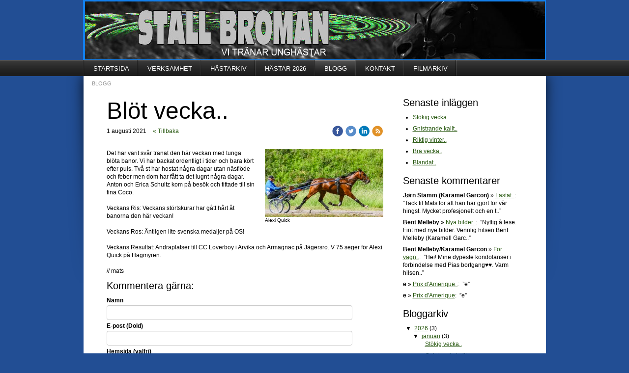

--- FILE ---
content_type: text/html;charset=utf-8
request_url: https://www.stallbroman.se/2021/08/01/bl%C3%B6t-vecka..-45494965
body_size: 50461
content:
<!DOCTYPE html PUBLIC "-//W3C//DTD XHTML 1.0 Transitional//EN" "http://www.w3.org/TR/xhtml1/DTD/xhtml1-transitional.dtd"><html lang="sv" xml:lang="sv" xmlns="http://www.w3.org/1999/xhtml" class=" h24_page_sub h24_page_blog touch-menu-fix js-bundles faux-section-support h24mobile design-15 theme-46" >
<head>
	<meta name="keywords" content="" />
	<meta name="description" property="og:description" content="Välkommen till Stall Broman. Vår verksamhet består av inkörning och uppträning av travhästar som förberedelse för premie- och kvallopp.
" />

	
						<meta property="og:title" content="Blöt vecka..">
		<meta property="og:description" content="Välkommen till Stall Broman. Vår verksamhet består av inkörning och uppträning av travhästar som förberedelse för premie- och kvallopp.
">
		<meta property="og:url" content="http://www.stallbroman.se/2021/08/01/bl%c3%b6t-vecka..-45494965">
		<meta property="og:image" content="https://h24-original.s3.amazonaws.com/21526/29791566-RpNL8.jpg"/>
		<meta property="og:image:type" content="image/jpg">
		<meta property="og:image:width" content="241">
		<meta property="og:image:height" content="138">
	
	<link rel="shortcut icon" href="https://dbvjpegzift59.cloudfront.net/21526/58671-kP3ZY.ico"/>
	<title>Blöt vecka.. | Stall Broman</title>

			<style type="text/css">
			/* h24-icon */
			@font-face {
    font-family: 'h24-icon';
    src: url('/public/css/fonts/h24icon-webfont.eot');
    src: url('/public/css/fonts/h24icon-webfont.eot?#iefix') format('embedded-opentype'),
         url('/public/css/fonts/h24icon-webfont.woff') format('woff'),
         url('/public/css/fonts/h24icon-webfont.ttf') format('truetype'),
         url('/public/css/fonts/h24icon-webfont.svg#h24-iconicon') format('svg');
    font-weight: normal;
    font-style: normal;
} 

/* Use the following CSS code if you want to use data attributes for inserting your icons */
[data-icon]:before {
	font-family: 'h24-icon';
	content: attr(data-icon);
	speak: none;
	font-weight: normal;
	line-height: 1;
	-webkit-font-smoothing: antialiased;
    -moz-osx-font-smoothing: grayscale;
}

.h24_icon_right_space {
	padding-right: 0.5em;
}
.h24_icon_left_space {
    padding-left: 0.5em;
}

.h24_icon_letterpress {
    /*.opacity(85);*/
    opacity: 0.85;
    filter: alpha(opacity=85);
    text-shadow: rgba(255,255,255,0.2) 0 .1em, rgba(0,0,0,0.4) -0.1em -0.1em;
}		</style>
	
		<script type="text/javascript" src="/public/js/jquery/jquery-1.7.2.min.js"></script>

	<link rel="stylesheet" media="screen" type="text/css" href="//d16pu24ux8h2ex.cloudfront.net/css/bundles/H24DLiveMode-0/3527bc1a20cf4ef2e4cf4681b7930dad.h24.gz.css" />
<link rel="stylesheet" media="screen" type="text/css" href="/Page/H24-Combined-CSS?v=61&amp;iv=426&amp;h=21526" />
<script type="text/javascript">
		var l = document.createElement('link'); 
		l.rel = 'stylesheet';
		l.href = 'https://fonts.googleapis.com/css?family=Arimo';
		var h = document.getElementsByTagName('head')[0]; 
		h.parentNode.insertBefore(l, h);
</script>
<style type="text/css">
.h24-u-documentBackgroundHolder {background-color:#224e94;background-image:none;}</style>





		<style type="text/css">
	.H24-Mobile-DesktopFooter {
		display:block;
	}
	</style>

					<style type="text/css">
		.responsive_header_panel {
			background-color: #121212 !important;
			color: #FFF !important;
		}

		.responsive_header_panel .header_panel_main .mobile-nav {
			background-color: #121212 !important;
		}

		.responsive_menu_action .hamburger_toggle_button_iconbar {
			background-color: #EEE !important;
		}

		.responsive_header_panel .page_title a:link,
		.responsive_header_panel .page_title a:visited {
			color: #FFF !important;
		}

		.h24mobile .responsive_nav_main .menu_level_1 li a,
		.h24mobile .responsive_nav_main .menu_level_1 li a:link,
		.h24mobile .responsive_nav_main .menu_level_1 li a:active,
		.h24mobile .responsive_nav_main .menu_level_1 li a:visited {
			background-color: #1e1e1e !important;
			border-top: 1px solid #383838 !important;
			border-bottom: 0 !important;
			color: #FFF !important;
		}
		.h24mobile .responsive_nav_main li.active > a:link, 
		.h24mobile .responsive_nav_main li.active > a:active,
		.h24mobile .responsive_nav_main li.active > a:visited {
			background-color: #121212 !important;
			color: #FFF !important;
		}

		.h24mobile .responsive_nav_main .menu_level_1 li.menu_submenu_open > a {
			border-top: 1px solid #383838 !important;
			background-color: #121212 !important;
			color: #FFF !important;
		}

		#responsive_flag_nav li a,
		#responsive_flag_nav li a:link,
		#responsive_flag_nav li a:active,
		#responsive_flag_nav li a:visited {
			background-color: #1e1e1e !important;
			border-top: 1px solid #383838 !important;
			border-bottom: 0 !important;
			color: #FFF !important;
		}

		.h24mobile .responsive_header_store_panel {
			background-color: #000000 !important;
		}

		#responsive_menu_icon {
			color: #FFF !important;
		}

	</style>
		<meta name="viewport" content="width=device-width, initial-scale=1.0" />
				<link rel="stylesheet" media="only screen and (max-width: 1023px)" type="text/css" href="//d16pu24ux8h2ex.cloudfront.net/css/bundles/H24MobileMode-0/710578b300f95d4168d83dfcefca172d.h24.gz.css" />		<script type="text/javascript">
		$(function() {
			$h24.mobile.init();
		});
		</script>
		<!-- End of responsive design -->
	


<!--[if lt IE 8]>
<script type="text/javascript">$(function(){$("#nav li").hover(function(){$(this).addClass("hover");}, function(){$(this).removeClass("hover");});});</script>
<![endif]-->
<style type="text/css">
.h24_design, body#tinymce p, body#tinymce li, body#tinymce td, body#tinymce th, .h24_design .block_container p, 
.h24_design .block_container li, .h24_design .block_container td, .h24_design .block_container th {
font-family: arial;
font-size: 14px;
}
</style>




<style media="print">
	.hidden,#header,#head,.h24_footer,#footer,.h24_bg_image,#h24_webshop,#h24_order_popup,.h24_do_not_print,.alert_message,#h24_jq_tools_gallery,#facebox,#shadowbox_container,#top-menu-wrapper,#leftside,.sf-menu,#h24_simple_top_menu,#menu,#h24_controlPanel, #admin_panel, #add_content_panel, #ap_subMenuHolder,.editing_control_panel, .settings, .h24_minidropdown, .dialog_save_cancel_buttons,#h24_quickstart, #terms, #purchase_dialog, #h24_purchase_manager, .h24_dialog,#sortable_helper, .simplebit_tab, #h24_picnik_container, .visibility_hidden,.pp-FauxSection, .responsive_container{display:none !important;}/*! Non-supported blocks !*/ .h24_galleria_block {display:none !important;}/*! Make content wide !*/ .h24_heading span,.h24_content_container {width:95% !important;}.h24_collection {float:left;padding:10px;margin-bottom:20px;max-width:100% !important;width:auto !important;}.h24_collection_newline {clear:both;}.block_container {margin:0 10px 10px 0;}.h24_block_rss_block .mobile_fluid_width {width:95% !important;}.h24_content_container img {max-width:100% !important;}/*! Reset block height !*/ .block_container {min-height:auto !important;}.sortable {list-style-type:none;}body, .h24_design { background-color:#ffffff !important;;background-image:none !important;font-family:Georgia, Times, serif !important;font-size:11pt;/*!line-height:1.2;!*/ color:#000000 !important;}img {border:0;}p, span, td, th, h1,h2,h3,h4,h5,em,b,strong { color:#000000 !important;}p {margin:0;}li {background-image:none !important;}a:link, a:visited {color:#0059BF;background:transparent;font-weight:bold;text-decoration:underline;}/*! Clearing !*/ .clearer { clear:both; }/*! Simple gallery !*/ div.simple_gallery_content > div {float:left;position:relative;}div.simple_gallery_content  {clear:both;overflow:hidden;width:100%;}/*! Google maps !*/ div.h24_do_print {display:block;}</style>
</head>
<body class="h24-u-documentBackgroundHolder">
<div class="h24-u-documentBackgroundHolder-opacity-color"></div>


<div id="responsive_header_container" class="responsive_container">

<!-- Header panel -->
<div id="responsive_header_panel" class="responsive_header_panel ">
	<section class="header_panel_main">
		<div class="header_panel_nav_title">
							<h2 class="page_title">
					<a href="//www.stallbroman.se/">
						Stall Broman					</a>
				</h2>
						&nbsp;		</div>
		<nav class="mobile-nav">
			<div class="header_panel_nav_flag">
							</div>

						<div class="header_panel_nav_menu">
				<a href="#" id="responsive_menu_icon" class="responsive_menu_action">
					<span class="hamburger_toggle_button_iconbar">&nbsp;</span>
					<span class="hamburger_toggle_button_iconbar">&nbsp;</span>
					<span class="hamburger_toggle_button_iconbar">&nbsp;</span>
				</a>
			</div>
						<div style="clear:both"></div> 
		</nav>
	</section>
	
	<div class="clearer"></div>
</div>




<nav id="responsive_nav_main" class="responsive_nav_main responsive_nav_main_sidebar closed">
	<ul class="menu_level_1">
								<li >
									<a href="/startsida-639358">
						STARTSIDA						
											</a>
											</li>
											<li >
									<a href="/verksamhet-639367">
						VERKSAMHET						
											</a>
											</li>
											<li class="menu_submenu_parent">
									<a href="/hästarkiv-639388">
						HÄSTARKIV						
												<span data-icon="&#xC03F;" aria-hidden="true"></span>
											</a>
												<ul class="menu_level_2">
																		<li class="menu_submenu_parent">
																	<a href="/hästarkiv/hästar-2025-46813836">
										Hästar 2025																				<span data-icon="&#xC03F;" aria-hidden="true"></span>
																			</a>
																								<ul class="menu_level_3">
																													<li>
																							<a href="/hästarkiv/hästar-2025/mellby-ovation-46813840">
													Mellby Ovation												</a>
																					</li>
																																							<li>
																							<a href="/hästarkiv/hästar-2025/sahitå-n.n.-46813869">
													Sahitå N.N.												</a>
																					</li>
																																							<li>
																							<a href="/hästarkiv/hästar-2025/karamell-garcon-46834307">
													Karamell Garcon												</a>
																					</li>
																																							<li>
																							<a href="/hästarkiv/hästar-2025/m.b.s.power-46830706">
													M.B.S.Power												</a>
																					</li>
																																							<li>
																							<a href="/hästarkiv/hästar-2025/r.k.-lotus-46835121">
													R.K. Lotus												</a>
																					</li>
																																							<li>
																							<a href="/hästarkiv/hästar-2025/r.k.-jaguar-46835182">
													R.K. Jaguar												</a>
																					</li>
																																							<li>
																							<a href="/hästarkiv/hästar-2025/randie-roof-46835172">
													Randie Roof												</a>
																					</li>
																																							<li>
																							<a href="/hästarkiv/hästar-2025/arpö-elegant-46830723">
													Arpö Elegant												</a>
																					</li>
																																							<li>
																							<a href="/hästarkiv/hästar-2025/samira-m.b.s.-46830718">
													Samira M.B.S.												</a>
																					</li>
																																							<li>
																							<a href="/hästarkiv/hästar-2025/thai-medina-46813874">
													Thai Medina												</a>
																					</li>
																																							<li>
																							<a href="/hästarkiv/hästar-2025/pinchos-46917299">
													Pinchos												</a>
																					</li>
																																							<li>
																							<a href="/hästarkiv/hästar-2025/grosbois-46813878">
													Grosbois												</a>
																					</li>
																																							<li>
																							<a href="/hästarkiv/hästar-2025/no-alibi-mearas-46813883">
													No Alibi Mearas												</a>
																					</li>
																											</ul>
															</li>
																								<li class="menu_submenu_parent">
																	<a href="/hästarkiv/hästar-2024-46467439">
										Hästar 2024																				<span data-icon="&#xC03F;" aria-hidden="true"></span>
																			</a>
																								<ul class="menu_level_3">
																													<li>
																							<a href="/hästarkiv/hästar-2024/boldrino-paneri-46467442">
													Boldrino Paneri												</a>
																					</li>
																																							<li>
																							<a href="/hästarkiv/hästar-2024/bo-falcone-46553937">
													Bo Falcone												</a>
																					</li>
																																							<li>
																							<a href="/hästarkiv/hästar-2024/dorito-pellini-46482450">
													Dorito Pellini												</a>
																					</li>
																																							<li>
																							<a href="/hästarkiv/hästar-2024/pure-glamour-46482500">
													Pure Glamour												</a>
																					</li>
																																							<li>
																							<a href="/hästarkiv/hästar-2024/x.x.x.-in-46467501">
													X.X.X. In												</a>
																					</li>
																																							<li>
																							<a href="/hästarkiv/hästar-2024/mumin-mearas-46472783">
													Mumin Mearas												</a>
																					</li>
																																							<li>
																							<a href="/hästarkiv/hästar-2024/maffia-mearas-46472788">
													 Maffia Mearas												</a>
																					</li>
																																							<li>
																							<a href="/hästarkiv/hästar-2024/onyx-river-46485368">
													Onyx River												</a>
																					</li>
																																							<li>
																							<a href="/hästarkiv/hästar-2024/moonshine-mearas-46472792">
													 Moonshine Mearas												</a>
																					</li>
																																							<li>
																							<a href="/hästarkiv/hästar-2024/monte-rei-46472807">
													 Monte Rei												</a>
																					</li>
																																							<li>
																							<a href="/hästarkiv/hästar-2024/altura-46472810">
													Altura												</a>
																					</li>
																																							<li>
																							<a href="/hästarkiv/hästar-2024/monnier-mearas-46467505">
													Monnier Mearas												</a>
																					</li>
																																							<li>
																							<a href="/hästarkiv/hästar-2024/mellby-nikita-46472776">
													 Mellby Nikita												</a>
																					</li>
																																							<li>
																							<a href="/hästarkiv/hästar-2024/whos-malvina-46511227">
													Who's Malvina												</a>
																					</li>
																																							<li>
																							<a href="/hästarkiv/hästar-2024/c.me-af-carame-46480227">
													C.Me af Carame												</a>
																					</li>
																																							<li>
																							<a href="/hästarkiv/hästar-2024/hard-boiled-eggs-46467509">
													Hard Boiled Eggs												</a>
																					</li>
																											</ul>
															</li>
																								<li class="menu_submenu_parent">
																	<a href="/hästarkiv/hästar-2023-46104853">
										Hästar 2023																				<span data-icon="&#xC03F;" aria-hidden="true"></span>
																			</a>
																								<ul class="menu_level_3">
																													<li>
																							<a href="/hästarkiv/hästar-2023/electrifyed-46105837">
													Electrifyed												</a>
																					</li>
																																							<li>
																							<a href="/hästarkiv/hästar-2023/fukushima-jet-46105824">
													Fukushima Jet												</a>
																					</li>
																																							<li>
																							<a href="/hästarkiv/hästar-2023/good-guessing-46105204">
													Good Guessing												</a>
																					</li>
																																							<li>
																							<a href="/hästarkiv/hästar-2023/grand-rally-46105820">
													Grand Rally												</a>
																					</li>
																																							<li>
																							<a href="/hästarkiv/hästar-2023/great-pulsion-46106415">
													Great Pulsion												</a>
																					</li>
																																							<li>
																							<a href="/hästarkiv/hästar-2023/grey-market-46105806">
													Grey Market												</a>
																					</li>
																																							<li>
																							<a href="/hästarkiv/hästar-2023/hope-from-above-46106353">
													Hope From Above												</a>
																					</li>
																																							<li>
																							<a href="/hästarkiv/hästar-2023/knuff-46106418">
													Knuff												</a>
																					</li>
																																							<li>
																							<a href="/hästarkiv/hästar-2023/mellby-maybe-46105873">
													Mellby Maybe												</a>
																					</li>
																																							<li>
																							<a href="/hästarkiv/hästar-2023/mellby-medusa-46105878">
													Mellby Medusa												</a>
																					</li>
																																							<li>
																							<a href="/hästarkiv/hästar-2023/ragman-zon-46105864">
													Ragman Zon												</a>
																					</li>
																																							<li>
																							<a href="/hästarkiv/hästar-2023/scarfo-pellini-46106387">
													Scarfo Pellini												</a>
																					</li>
																																							<li>
																							<a href="/hästarkiv/hästar-2023/star-pulsion-46106401">
													Star Pulsion												</a>
																					</li>
																																							<li>
																							<a href="/hästarkiv/hästar-2023/sir-alex-46117271">
													Sir Alex												</a>
																					</li>
																											</ul>
															</li>
																								<li class="menu_submenu_parent">
																	<a href="/hästarkiv/hästar-2022-45516370">
										Hästar 2022																				<span data-icon="&#xC03F;" aria-hidden="true"></span>
																			</a>
																								<ul class="menu_level_3">
																													<li>
																							<a href="/hästarkiv/hästar-2022/r.k.-beagle-45533102">
													R.K. Beagle												</a>
																					</li>
																																							<li>
																							<a href="/hästarkiv/hästar-2022/mellby-legacy-45540001">
													Mellby Legacy												</a>
																					</li>
																																							<li>
																							<a href="/hästarkiv/hästar-2022/mellby-luna-45540383">
													 Mellby Luna												</a>
																					</li>
																																							<li>
																							<a href="/hästarkiv/hästar-2022/bank-winner-45543471">
													Bank Winner												</a>
																					</li>
																																							<li>
																							<a href="/hästarkiv/hästar-2022/mago-volante-45543493">
													Mago Volante												</a>
																					</li>
																																							<li>
																							<a href="/hästarkiv/hästar-2022/final-approach-45543497">
													Final Approach												</a>
																					</li>
																																							<li>
																							<a href="/hästarkiv/hästar-2022/jula-lovely-45568680">
													Jula Lovely												</a>
																					</li>
																																							<li>
																							<a href="/hästarkiv/hästar-2022/quaqtaq-45576165">
													Quaqtaq												</a>
																					</li>
																																							<li>
																							<a href="/hästarkiv/hästar-2022/kiss-my-i.d.-45621909">
													Kiss My I.D.												</a>
																					</li>
																																							<li>
																							<a href="/hästarkiv/hästar-2022/kismet-face-45586314">
													Kismet Face												</a>
																					</li>
																																							<li>
																							<a href="/hästarkiv/hästar-2022/game-of-trot-45586318">
													Game of Trot												</a>
																					</li>
																																							<li>
																							<a href="/hästarkiv/hästar-2022/the-big-hope-45568706">
													The Big Hope												</a>
																					</li>
																																							<li>
																							<a href="/hästarkiv/hästar-2022/mellby-lush-45540399">
													  Mellby Lush												</a>
																					</li>
																											</ul>
															</li>
																								<li class="menu_submenu_parent">
																	<a href="/hästarkiv/hästar-2021-44457161">
										Hästar 2021																				<span data-icon="&#xC03F;" aria-hidden="true"></span>
																			</a>
																								<ul class="menu_level_3">
																													<li>
																							<a href="/hästarkiv/hästar-2021/atalantic-44498464">
													Atalantic												</a>
																					</li>
																																							<li>
																							<a href="/hästarkiv/hästar-2021/basilica-44497619">
													Basilica												</a>
																					</li>
																																							<li>
																							<a href="/hästarkiv/hästar-2021/eagle-eye-victoria-44807697">
													Eagle Eye Victoria												</a>
																					</li>
																																							<li>
																							<a href="/hästarkiv/hästar-2021/max-eagle-f.t.-44751211">
													Max Eagle F.T.												</a>
																					</li>
																																							<li>
																							<a href="/hästarkiv/hästar-2021/because-the-night-44498642">
													Because the Night												</a>
																					</li>
																																							<li>
																							<a href="/hästarkiv/hästar-2021/cally-44498791">
													Cally												</a>
																					</li>
																																							<li>
																							<a href="/hästarkiv/hästar-2021/canepa-avenue-44498742">
													Canepa Avenue												</a>
																					</li>
																																							<li>
																							<a href="/hästarkiv/hästar-2021/coco-44497595">
													Coco												</a>
																					</li>
																																							<li>
																							<a href="/hästarkiv/hästar-2021/cookie-avenue-44498696">
													Cookie Avenue												</a>
																					</li>
																																							<li>
																							<a href="/hästarkiv/hästar-2021/jaguar-mearas-44592882">
													Jaguar Mearas												</a>
																					</li>
																																							<li>
																							<a href="/hästarkiv/hästar-2021/jacques-mearas-44592922">
													 Jacques Mearas												</a>
																					</li>
																																							<li>
																							<a href="/hästarkiv/hästar-2021/jula-sannantina-44498490">
													Jula Sannantina												</a>
																					</li>
																																							<li>
																							<a href="/hästarkiv/hästar-2021/lord-albert-44498486">
													Lord Albert												</a>
																					</li>
																																							<li>
																							<a href="/hästarkiv/hästar-2021/peter-pan-44483573">
													Peter Pan												</a>
																					</li>
																																							<li>
																							<a href="/hästarkiv/hästar-2021/r.k.-star-44497559">
													R.K. Star												</a>
																					</li>
																																							<li>
																							<a href="/hästarkiv/hästar-2021/kluster-44629953">
													Kluster												</a>
																					</li>
																																							<li>
																							<a href="/hästarkiv/hästar-2021/samuraj-avenue-44498663">
													Samuraj Avenue												</a>
																					</li>
																																							<li>
																							<a href="/hästarkiv/hästar-2021/sugarbowl-44498480">
													Sugarbowl												</a>
																					</li>
																																							<li>
																							<a href="/hästarkiv/hästar-2021/villiam-avenue-44498666">
													Villiam Avenue												</a>
																					</li>
																											</ul>
															</li>
																								<li class="menu_submenu_parent">
																	<a href="/hästarkiv/hästar-2020-43203331">
										Hästar 2020																				<span data-icon="&#xC03F;" aria-hidden="true"></span>
																			</a>
																								<ul class="menu_level_3">
																													<li>
																							<a href="/hästarkiv/hästar-2020/always-a-pleasure-42928652">
													Always a Pleasure												</a>
																					</li>
																																							<li>
																							<a href="/hästarkiv/hästar-2020/chic-42501251">
													Chic												</a>
																					</li>
																																							<li>
																							<a href="/hästarkiv/hästar-2020/dojan-43137238">
													Dojan												</a>
																					</li>
																																							<li>
																							<a href="/hästarkiv/hästar-2020/dragon-gate-43137254">
													Dragon Gate												</a>
																					</li>
																																							<li>
																							<a href="/hästarkiv/hästar-2020/due-diligence-43137266">
													Due Diligence												</a>
																					</li>
																																							<li>
																							<a href="/hästarkiv/hästar-2020/estrella-diamante-42501802">
													Estrella Diamante												</a>
																					</li>
																																							<li>
																							<a href="/hästarkiv/hästar-2020/escobar-42501375">
													Escobar												</a>
																					</li>
																																							<li>
																							<a href="/hästarkiv/hästar-2020/hilda-avenue-42609550">
													Hilda Avenue												</a>
																					</li>
																																							<li>
																							<a href="/hästarkiv/hästar-2020/hawk-eye-42501677">
													Hawk Eye												</a>
																					</li>
																																							<li>
																							<a href="/hästarkiv/hästar-2020/italy-mearas-43541782">
													Italy Mearas												</a>
																					</li>
																																							<li>
																							<a href="/hästarkiv/hästar-2020/lucky-flevo-43183543">
													Lucky Flevo												</a>
																					</li>
																																							<li>
																							<a href="/hästarkiv/hästar-2020/lincoln-abe-boko-42892273">
													Lincoln Abe Boko												</a>
																					</li>
																																							<li>
																							<a href="/hästarkiv/hästar-2020/jula-netprice-43391212">
													Jula Netprice												</a>
																					</li>
																																							<li>
																							<a href="/hästarkiv/hästar-2020/lazarus-boko-42892329">
													Lazarus Boko												</a>
																					</li>
																																							<li>
																							<a href="/hästarkiv/hästar-2020/mellby-jambalaya-43183756">
													Mellby Jambalaya												</a>
																					</li>
																																							<li>
																							<a href="/hästarkiv/hästar-2020/no-problem-42619228">
													No Problem												</a>
																					</li>
																																							<li>
																							<a href="/hästarkiv/hästar-2020/pacha-barosso-42501610">
													Pacha Barosso												</a>
																					</li>
																																							<li>
																							<a href="/hästarkiv/hästar-2020/roy-avenue-42928690">
													Roy Avenue												</a>
																					</li>
																																							<li>
																							<a href="/hästarkiv/hästar-2020/rouge-baby-42501778">
													Rouge Baby												</a>
																					</li>
																																							<li>
																							<a href="/hästarkiv/hästar-2020/skype-42501418">
													Skype												</a>
																					</li>
																																							<li>
																							<a href="/hästarkiv/hästar-2020/sommarsländan-42501201">
													Sommarsländan												</a>
																					</li>
																																							<li>
																							<a href="/hästarkiv/hästar-2020/queen-42501726">
													Queen												</a>
																					</li>
																																							<li>
																							<a href="/hästarkiv/hästar-2020/whatsapp-42501574">
													Whatsapp												</a>
																					</li>
																											</ul>
															</li>
																								<li class="menu_submenu_parent">
																	<a href="/hästarkiv/hästar-2019-40186884">
										Hästar 2019																				<span data-icon="&#xC03F;" aria-hidden="true"></span>
																			</a>
																								<ul class="menu_level_3">
																													<li>
																							<a href="/hästarkiv/hästar-2019/adagio-40662500">
													Adagio												</a>
																					</li>
																																							<li>
																							<a href="/hästarkiv/hästar-2019/born-winner-40585762">
													Born Winner												</a>
																					</li>
																																							<li>
																							<a href="/hästarkiv/hästar-2019/cocoa-avenue-40622774">
													Cocoa Avenue												</a>
																					</li>
																																							<li>
																							<a href="/hästarkiv/hästar-2019/golden-avenue-40361277">
													Golden Avenue												</a>
																					</li>
																																							<li>
																							<a href="/hästarkiv/hästar-2019/isco-bridgeman-40187003">
													Isco Bridgeman												</a>
																					</li>
																																							<li>
																							<a href="/hästarkiv/hästar-2019/ronja-boko-40615841">
													Ronja Boko												</a>
																					</li>
																																							<li>
																							<a href="/hästarkiv/hästar-2019/kid-emerald-40615861">
													Kid Emerald												</a>
																					</li>
																																							<li>
																							<a href="/hästarkiv/hästar-2019/lamour-printemps-40329406">
													L'amour Printemps												</a>
																					</li>
																																							<li>
																							<a href="/hästarkiv/hästar-2019/mack-joe-40333861">
													Mack Joe												</a>
																					</li>
																																							<li>
																							<a href="/hästarkiv/hästar-2019/gittans-angel-40615771">
													 Gittans Angel												</a>
																					</li>
																																							<li>
																							<a href="/hästarkiv/hästar-2019/quick-avenue-40622816">
													Quick Avenue												</a>
																					</li>
																																							<li>
																							<a href="/hästarkiv/hästar-2019/serenety-40662541">
													Serenety												</a>
																					</li>
																																							<li>
																							<a href="/hästarkiv/hästar-2019/sommarskuggan-40237746">
													Sommarskuggan												</a>
																					</li>
																																							<li>
																							<a href="/hästarkiv/hästar-2019/symphonic-nelly-40329380">
													Symphonic Nelly												</a>
																					</li>
																																							<li>
																							<a href="/hästarkiv/hästar-2019/valnes-leonardo-40361329">
													Valnes Leonardo												</a>
																					</li>
																											</ul>
															</li>
																								<li class="menu_submenu_parent">
																	<a href="/hästarkiv/hästar-2018-37184461">
										Hästar 2018																				<span data-icon="&#xC03F;" aria-hidden="true"></span>
																			</a>
																								<ul class="menu_level_3">
																													<li>
																							<a href="/hästarkiv/hästar-2018/blackbuck-37586414">
													Blackbuck												</a>
																					</li>
																																							<li>
																							<a href="/hästarkiv/hästar-2018/alexi-quick-37306234">
													Alexi Quick 												</a>
																					</li>
																																							<li>
																							<a href="/hästarkiv/hästar-2018/alli-palema-37617757">
													Alli Palema												</a>
																					</li>
																																							<li>
																							<a href="/hästarkiv/hästar-2018/amazing-photo-37306232">
													Amazing Photo												</a>
																					</li>
																																							<li>
																							<a href="/hästarkiv/hästar-2018/aurora-palema-37617785">
													Aurora Palema												</a>
																					</li>
																																							<li>
																							<a href="/hästarkiv/hästar-2018/fridolina-palema-37617664">
													Fridolina Palema												</a>
																					</li>
																																							<li>
																							<a href="/hästarkiv/hästar-2018/jury-ml-37306248">
													Jury ML												</a>
																					</li>
																																							<li>
																							<a href="/hästarkiv/hästar-2018/looklikeasymphony-37830513">
													Looklikeasymphony 												</a>
																					</li>
																																							<li>
																							<a href="/hästarkiv/hästar-2018/panicos-37931173">
													Panicos 												</a>
																					</li>
																																							<li>
																							<a href="/hästarkiv/hästar-2018/svecak-palema-37617497">
													Svecak Palema												</a>
																					</li>
																																							<li>
																							<a href="/hästarkiv/hästar-2018/symphonic-katja-37830319">
													Symphonic Katja												</a>
																					</li>
																																							<li>
																							<a href="/hästarkiv/hästar-2018/symphonic-kasper-37830397">
													Symphonic Kasper												</a>
																					</li>
																																							<li>
																							<a href="/hästarkiv/hästar-2018/tyra-palema-37617807">
													Tyra Palema												</a>
																					</li>
																																							<li>
																							<a href="/hästarkiv/hästar-2018/yarrah-winner-37305997">
													Yarrah Winner												</a>
																					</li>
																											</ul>
															</li>
																								<li class="menu_submenu_parent">
																	<a href="/hästarkiv/hästar-2017-33014908">
										Hästar 2017																				<span data-icon="&#xC03F;" aria-hidden="true"></span>
																			</a>
																								<ul class="menu_level_3">
																													<li>
																							<a href="/hästarkiv/hästar-2017/armagnac-33502867">
													Armagnac												</a>
																					</li>
																																							<li>
																							<a href="/hästarkiv/hästar-2017/fleur-noire-merite-33796650">
													Fleur Noire Merite												</a>
																					</li>
																																							<li>
																							<a href="/hästarkiv/hästar-2017/forever-decajeul-33796602">
													Forever D'Ecajeul												</a>
																					</li>
																																							<li>
																							<a href="/hästarkiv/hästar-2017/fröken-hallanda-33148942">
													Fröken Hallanda												</a>
																					</li>
																																							<li>
																							<a href="/hästarkiv/hästar-2017/frozen-elsa-33796382">
													Frozen Elsa												</a>
																					</li>
																																							<li>
																							<a href="/hästarkiv/hästar-2017/fuji-san-33796483">
													Fuji San												</a>
																					</li>
																																							<li>
																							<a href="/hästarkiv/hästar-2017/great-winner-34791589">
													Great Winner												</a>
																					</li>
																																							<li>
																							<a href="/hästarkiv/hästar-2017/hipp-33311243">
													Hipp												</a>
																					</li>
																																							<li>
																							<a href="/hästarkiv/hästar-2017/mellby-glorious-33311216">
													Mellby Glorious												</a>
																					</li>
																																							<li>
																							<a href="/hästarkiv/hästar-2017/mellby-green-33311118">
													Mellby Green												</a>
																					</li>
																																							<li>
																							<a href="/hästarkiv/hästar-2017/piraya-roc-33502902">
													Piraya Roc												</a>
																					</li>
																																							<li>
																							<a href="/hästarkiv/hästar-2017/pippi-roc-33502946">
													Pippi Roc												</a>
																					</li>
																																							<li>
																							<a href="/hästarkiv/hästar-2017/superieur-wine-33311407">
													Superieur Wine												</a>
																					</li>
																																							<li>
																							<a href="/hästarkiv/hästar-2017/symphonic-joker-33148301">
													Symphonic Joker												</a>
																					</li>
																																							<li>
																							<a href="/hästarkiv/hästar-2017/symphonic-julius-33597939">
													Symphonic Julius												</a>
																					</li>
																																							<li>
																							<a href="/hästarkiv/hästar-2017/thai-ming-33278052">
													Thai Ming												</a>
																					</li>
																																							<li>
																							<a href="/hästarkiv/hästar-2017/tinas-symphony-33014930">
													Tina's Symphony												</a>
																					</li>
																											</ul>
															</li>
																								<li class="menu_submenu_parent">
																	<a href="/hästarkiv/hästar-2016-28351934">
										Hästar 2016																				<span data-icon="&#xC03F;" aria-hidden="true"></span>
																			</a>
																								<ul class="menu_level_3">
																													<li>
																							<a href="/hästarkiv/hästar-2016/mellby-free-28389341">
													Mellby Free												</a>
																					</li>
																																							<li>
																							<a href="/hästarkiv/hästar-2016/la-it-28389402">
													 La it												</a>
																					</li>
																																							<li>
																							<a href="/hästarkiv/hästar-2016/symphonic-ida-28812185">
													Symphonic Ida												</a>
																					</li>
																																							<li>
																							<a href="/hästarkiv/hästar-2016/symphonic-isabella-28812197">
													Symphonic Isabella												</a>
																					</li>
																																							<li>
																							<a href="/hästarkiv/hästar-2016/symphonic-irja-28812210">
													Symphonic Irja												</a>
																					</li>
																																							<li>
																							<a href="/hästarkiv/hästar-2016/symphonic-isadora-28812222">
													Symphonic Isadora												</a>
																					</li>
																																							<li>
																							<a href="/hästarkiv/hästar-2016/c.c.-loverboy-28389429">
													C.C. Loverboy												</a>
																					</li>
																																							<li>
																							<a href="/hästarkiv/hästar-2016/c.c.-lucky-star-28389440">
													C.C. Lucky Star												</a>
																					</li>
																																							<li>
																							<a href="/hästarkiv/hästar-2016/macarena-28389449">
													Macarena												</a>
																					</li>
																																							<li>
																							<a href="/hästarkiv/hästar-2016/geisha-b.r.-28542653">
													Geisha B.R.												</a>
																					</li>
																																							<li>
																							<a href="/hästarkiv/hästar-2016/olle-roc-28812139">
													Olle Roc												</a>
																					</li>
																																							<li>
																							<a href="/hästarkiv/hästar-2016/o.p.-roc-28389459">
													O.P. Roc												</a>
																					</li>
																																							<li>
																							<a href="/hästarkiv/hästar-2016/petra-montana-28542804">
													Petra Montana												</a>
																					</li>
																																							<li>
																							<a href="/hästarkiv/hästar-2016/silent-hill-28622721">
													Silent Hill												</a>
																					</li>
																																							<li>
																							<a href="/hästarkiv/hästar-2016/winning-call-28923070">
													Winning Call												</a>
																					</li>
																																							<li>
																							<a href="/hästarkiv/hästar-2016/eclat-de-jade-31673157">
													Eclat de Jade												</a>
																					</li>
																																							<li>
																							<a href="/hästarkiv/hästar-2016/excelebration-31673098">
													Excelebration												</a>
																					</li>
																																							<li>
																							<a href="/hästarkiv/hästar-2016/elysia-k.-29028951">
													Elysia K.												</a>
																					</li>
																																							<li>
																							<a href="/hästarkiv/hästar-2016/gazza-b.r.-28389468">
													Gazza B.R.												</a>
																					</li>
																											</ul>
															</li>
																								<li class="menu_submenu_parent">
																	<a href="/hästarkiv/hästar-2015-22846870">
										Hästar 2015																				<span data-icon="&#xC03F;" aria-hidden="true"></span>
																			</a>
																								<ul class="menu_level_3">
																													<li>
																							<a href="/hästarkiv/hästar-2015/miss-piggy-22876898">
													Miss Piggy												</a>
																					</li>
																																							<li>
																							<a href="/hästarkiv/hästar-2015/castafiore-22877170">
													 Castafiore												</a>
																					</li>
																																							<li>
																							<a href="/hästarkiv/hästar-2015/shocking-superman-22878610">
													Shocking Superman												</a>
																					</li>
																																							<li>
																							<a href="/hästarkiv/hästar-2015/mellby-espri-22878664">
													Mellby Espri												</a>
																					</li>
																																							<li>
																							<a href="/hästarkiv/hästar-2015/indra-rubin-22879363">
													Indra Rubin												</a>
																					</li>
																																							<li>
																							<a href="/hästarkiv/hästar-2015/mellby-eye-catcher-22879381">
													Mellby Eye Catcher												</a>
																					</li>
																																							<li>
																							<a href="/hästarkiv/hästar-2015/ragazzo-da-sopra-22879547">
													Ragazzo da Sopra												</a>
																					</li>
																																							<li>
																							<a href="/hästarkiv/hästar-2015/the-mission-22880090">
													The Mission												</a>
																					</li>
																																							<li>
																							<a href="/hästarkiv/hästar-2015/hölivägga-vick-22880163">
													Hölivägga Vick												</a>
																					</li>
																																							<li>
																							<a href="/hästarkiv/hästar-2015/new-rae-22880200">
													New Rae												</a>
																					</li>
																																							<li>
																							<a href="/hästarkiv/hästar-2015/othello-brodde-22880274">
													Othello Brodde												</a>
																					</li>
																																							<li>
																							<a href="/hästarkiv/hästar-2015/scarlet-creation-22880342">
													Scarlet Creation												</a>
																					</li>
																																							<li>
																							<a href="/hästarkiv/hästar-2015/c.c.-side-22880365">
													C.C. Side												</a>
																					</li>
																																							<li>
																							<a href="/hästarkiv/hästar-2015/deepstack-23184646">
													Deepstack												</a>
																					</li>
																																							<li>
																							<a href="/hästarkiv/hästar-2015/dynamique-dam-23184878">
													Dynamique D'am												</a>
																					</li>
																																							<li>
																							<a href="/hästarkiv/hästar-2015/farouk-b.r.-23388525">
													Farouk B.R.												</a>
																					</li>
																																							<li>
																							<a href="/hästarkiv/hästar-2015/flo-jo-keeper-23444371">
													Flo Jo Keeper												</a>
																					</li>
																																							<li>
																							<a href="/hästarkiv/hästar-2015/new-picture-24395518">
													New Picture												</a>
																					</li>
																																							<li>
																							<a href="/hästarkiv/hästar-2015/mellby-estella-22878652">
													Mellby Estella												</a>
																					</li>
																											</ul>
															</li>
																								<li class="menu_submenu_parent">
																	<a href="/hästarkiv/hästar-2014-17755905">
										Hästar 2014																				<span data-icon="&#xC03F;" aria-hidden="true"></span>
																			</a>
																								<ul class="menu_level_3">
																													<li>
																							<a href="/hästarkiv/hästar-2014/isola-quattro-17761546">
													Isola Quattro												</a>
																					</li>
																																							<li>
																							<a href="/hästarkiv/hästar-2014/going-madness-17761347">
													Going Madness												</a>
																					</li>
																																							<li>
																							<a href="/hästarkiv/hästar-2014/ferry-boko-17761530">
													 Ferry Boko												</a>
																					</li>
																																							<li>
																							<a href="/hästarkiv/hästar-2014/time-is-money-17761545">
													Time is Money												</a>
																					</li>
																																							<li>
																							<a href="/hästarkiv/hästar-2014/il-capitano-vick-17761575">
													 IL Capitano Vick												</a>
																					</li>
																																							<li>
																							<a href="/hästarkiv/hästar-2014/jula-extreme-17761574">
													 Jula Extreme												</a>
																					</li>
																																							<li>
																							<a href="/hästarkiv/hästar-2014/jula-princess-17761606">
													 Jula Princess												</a>
																					</li>
																																							<li>
																							<a href="/hästarkiv/hästar-2014/c.c.-tag-17761620">
													C.C. Tag												</a>
																					</li>
																																							<li>
																							<a href="/hästarkiv/hästar-2014/mr-.-creation-17761637">
													Mr . Creation												</a>
																					</li>
																																							<li>
																							<a href="/hästarkiv/hästar-2014/labellaragazza-17761650">
													Labellaragazza												</a>
																					</li>
																																							<li>
																							<a href="/hästarkiv/hästar-2014/whisky-knick-17761437">
													Whisky Knick												</a>
																					</li>
																																							<li>
																							<a href="/hästarkiv/hästar-2014/st.-michel-decoy-17761453">
													St. Michel Decoy												</a>
																					</li>
																																							<li>
																							<a href="/hästarkiv/hästar-2014/judge-ninetynine-17761454">
													Judge Ninetynine												</a>
																					</li>
																																							<li>
																							<a href="/hästarkiv/hästar-2014/capocannoniere-am-17761462">
													Capocannoniere Am												</a>
																					</li>
																																							<li>
																							<a href="/hästarkiv/hästar-2014/m.t.-kingofthehill-17761496">
													M.T. Kingofthehill												</a>
																					</li>
																																							<li>
																							<a href="/hästarkiv/hästar-2014/cruz-de-vandel-17761497">
													Cruz De Vandel												</a>
																					</li>
																																							<li>
																							<a href="/hästarkiv/hästar-2014/real-superb-18615104">
													Real Superb												</a>
																					</li>
																											</ul>
															</li>
																								<li class="menu_submenu_parent">
																	<a href="/hästarkiv/hästar-2013-10894093">
										Hästar 2013																				<span data-icon="&#xC03F;" aria-hidden="true"></span>
																			</a>
																								<ul class="menu_level_3">
																													<li>
																							<a href="/hästarkiv/hästar-2013/bacchus-12257223">
													BACCHUS												</a>
																					</li>
																																							<li>
																							<a href="/hästarkiv/hästar-2013/bombe-de-touchyvon-13066495">
													BOMBE DE TOUCHYVON												</a>
																					</li>
																																							<li>
																							<a href="/hästarkiv/hästar-2013/bonbon-12257547">
													BONBON												</a>
																					</li>
																																							<li>
																							<a href="/hästarkiv/hästar-2013/brilliano-f.f.-11770825">
													BRILLIANO F.F.												</a>
																					</li>
																																							<li>
																							<a href="/hästarkiv/hästar-2013/cantab-g.t.-10936491">
													CANTAB G.T.												</a>
																					</li>
																																							<li>
																							<a href="/hästarkiv/hästar-2013/celina-frecel-11770779">
													CELINA FRECEL												</a>
																					</li>
																																							<li>
																							<a href="/hästarkiv/hästar-2013/challenge-hornline-11664549">
													CHALLENGE HORNLINE												</a>
																					</li>
																																							<li>
																							<a href="/hästarkiv/hästar-2013/charmant-hornline-12257083">
													CHARMANT HORNLINE												</a>
																					</li>
																																							<li>
																							<a href="/hästarkiv/hästar-2013/dancing-silas-12341731">
													DANCING SILAS												</a>
																					</li>
																																							<li>
																							<a href="/hästarkiv/hästar-2013/dynamite-vick-11459923">
													DYNAMITE VICK												</a>
																					</li>
																																							<li>
																							<a href="/hästarkiv/hästar-2013/edlance-11161107">
													EDLANCE												</a>
																					</li>
																																							<li>
																							<a href="/hästarkiv/hästar-2013/entertainer-c.-11665051">
													ENTERTAINER C.												</a>
																					</li>
																																							<li>
																							<a href="/hästarkiv/hästar-2013/from-rosemary-12341863">
													FROM ROSEMARY												</a>
																					</li>
																																							<li>
																							<a href="/hästarkiv/hästar-2013/island-three-10896019">
													ISLAND THREE												</a>
																					</li>
																																							<li>
																							<a href="/hästarkiv/hästar-2013/jula-club-11459615">
													JULA CLUB												</a>
																					</li>
																																							<li>
																							<a href="/hästarkiv/hästar-2013/lecompte-12256831">
													LECOMPTE												</a>
																					</li>
																																							<li>
																							<a href="/hästarkiv/hästar-2013/natalie-win-12657983">
													NATALIE WIN												</a>
																					</li>
																																							<li>
																							<a href="/hästarkiv/hästar-2013/new-generation-11664951">
													NEW GENERATION												</a>
																					</li>
																																							<li>
																							<a href="/hästarkiv/hästar-2013/ramona-win-12658101">
													RAMONA WIN												</a>
																					</li>
																																							<li>
																							<a href="/hästarkiv/hästar-2013/star-above-o.p.-12907125">
													STAR ABOVE O.P.												</a>
																					</li>
																											</ul>
															</li>
																								<li class="menu_submenu_parent">
																	<a href="/hästarkiv/hästar-2012-3510285">
										Hästar 2012																				<span data-icon="&#xC03F;" aria-hidden="true"></span>
																			</a>
																								<ul class="menu_level_3">
																													<li>
																							<a href="/hästarkiv/hästar-2012/amazonia-dream-3910325">
													AMAZONIA DREAM												</a>
																					</li>
																																							<li>
																							<a href="/hästarkiv/hästar-2012/apalachicola-3514413">
													APALACHICOLA												</a>
																					</li>
																																							<li>
																							<a href="/hästarkiv/hästar-2012/b.b.tigger-3514439">
													B.B.TIGGER												</a>
																					</li>
																																							<li>
																							<a href="/hästarkiv/hästar-2012/claudia-br-3948419">
													CLAUDIA BR												</a>
																					</li>
																																							<li>
																							<a href="/hästarkiv/hästar-2012/conquestador-br-3948417">
													CONQUESTADOR BR 												</a>
																					</li>
																																							<li>
																							<a href="/hästarkiv/hästar-2012/cummin-3910167">
													CUMMIN												</a>
																					</li>
																																							<li>
																							<a href="/hästarkiv/hästar-2012/danonino-boko-3691065">
													DANONINO BOKO												</a>
																					</li>
																																							<li>
																							<a href="/hästarkiv/hästar-2012/dominator-3514442">
													DOMINATOR												</a>
																					</li>
																																							<li>
																							<a href="/hästarkiv/hästar-2012/ferrari-zon-3514445">
													FERRARI ZON												</a>
																					</li>
																																							<li>
																							<a href="/hästarkiv/hästar-2012/global-pearl-3691597">
													GLOBAL PEARL												</a>
																					</li>
																																							<li>
																							<a href="/hästarkiv/hästar-2012/island-two-3691397">
													ISLAND TWO												</a>
																					</li>
																																							<li>
																							<a href="/hästarkiv/hästar-2012/jula-in-focus-3948369">
													JULA IN FOCUS												</a>
																					</li>
																																							<li>
																							<a href="/hästarkiv/hästar-2012/radip-ray-9381819">
													RADIP RAY												</a>
																					</li>
																																							<li>
																							<a href="/hästarkiv/hästar-2012/reckless-3909763">
													RECKLESS												</a>
																					</li>
																																							<li>
																							<a href="/hästarkiv/hästar-2012/ride-the-wave-9306533">
													RIDE THE WAVE												</a>
																					</li>
																																							<li>
																							<a href="/hästarkiv/hästar-2012/stella-rhode-3691444">
													STELLA RHODE												</a>
																					</li>
																																							<li>
																							<a href="/hästarkiv/hästar-2012/sweet-frecel-4007675">
													SWEET FRECEL												</a>
																					</li>
																																							<li>
																							<a href="/hästarkiv/hästar-2012/tenor-3691061">
													TENOR												</a>
																					</li>
																																							<li>
																							<a href="/hästarkiv/hästar-2012/tintin-3910317">
													TINTIN												</a>
																					</li>
																																							<li>
																							<a href="/hästarkiv/hästar-2012/tycko-star-3910071">
													TYCKO STAR												</a>
																					</li>
																																							<li>
																							<a href="/hästarkiv/hästar-2012/wilma-creation-3691535">
													WILMA CREATION												</a>
																					</li>
																											</ul>
															</li>
																								<li class="menu_submenu_parent">
																	<a href="/hästarkiv/hästar-2011-1125706">
										Hästar 2011																				<span data-icon="&#xC03F;" aria-hidden="true"></span>
																			</a>
																								<ul class="menu_level_3">
																													<li>
																							<a href="/hästarkiv/hästar-2011/bono-br-1340340">
													BONO BR												</a>
																					</li>
																																							<li>
																							<a href="/hästarkiv/hästar-2011/candier-1369344">
													CANDIER												</a>
																					</li>
																																							<li>
																							<a href="/hästarkiv/hästar-2011/checkpoint-1153798">
													CHECKPOINT												</a>
																					</li>
																																							<li>
																							<a href="/hästarkiv/hästar-2011/countdown-1153829">
													COUNTDOWN												</a>
																					</li>
																																							<li>
																							<a href="/hästarkiv/hästar-2011/credifice-1283680">
													CREDIFICE												</a>
																					</li>
																																							<li>
																							<a href="/hästarkiv/hästar-2011/ed-rapide-1153865">
													ED RAPIDE												</a>
																					</li>
																																							<li>
																							<a href="/hästarkiv/hästar-2011/estreet-zon-1153866">
													ESTREET ZON												</a>
																					</li>
																																							<li>
																							<a href="/hästarkiv/hästar-2011/frans-håleryd-1153867">
													FRANS HÅLERYD												</a>
																					</li>
																																							<li>
																							<a href="/hästarkiv/hästar-2011/island-one-1283678">
													ISLAND ONE												</a>
																					</li>
																																							<li>
																							<a href="/hästarkiv/hästar-2011/johan-roc-1257929">
													JOHAN ROC												</a>
																					</li>
																																							<li>
																							<a href="/hästarkiv/hästar-2011/june-avenue-1778031">
													JUNE AVENUE												</a>
																					</li>
																																							<li>
																							<a href="/hästarkiv/hästar-2011/junior-troy-1283683">
													JUNIOR TROY												</a>
																					</li>
																																							<li>
																							<a href="/hästarkiv/hästar-2011/kåjt-in-kosing-1257930">
													KÅJT IN KOSING												</a>
																					</li>
																																							<li>
																							<a href="/hästarkiv/hästar-2011/magnetic-hug-1310532">
													MAGNETIC HUG												</a>
																					</li>
																																							<li>
																							<a href="/hästarkiv/hästar-2011/perfect-love-1153868">
													PERFECT LOVE												</a>
																					</li>
																																							<li>
																							<a href="/hästarkiv/hästar-2011/preludio-as-1340221">
													PRELUDIO AS												</a>
																					</li>
																																							<li>
																							<a href="/hästarkiv/hästar-2011/quelque-part-1257926">
													QUELQUE PART												</a>
																					</li>
																																							<li>
																							<a href="/hästarkiv/hästar-2011/sarasota-1153869">
													SARASOTA												</a>
																					</li>
																																							<li>
																							<a href="/hästarkiv/hästar-2011/shestheholepackage-1667797">
													SHESTHEHOLEPACKAGE												</a>
																					</li>
																																							<li>
																							<a href="/hästarkiv/hästar-2011/valnes-disa-1397786">
													VALNES DISA												</a>
																					</li>
																																							<li>
																							<a href="/hästarkiv/hästar-2011/yum-yum-1283693">
													YUM YUM												</a>
																					</li>
																																							<li>
																							<a href="/hästarkiv/hästar-2011/hästar-2010-639389">
													Hästar 2010												</a>
																					</li>
																																							<li>
																							<a href="/hästarkiv/hästar-2011/benny-boko-642232">
													BENNY BOKO												</a>
																					</li>
																																							<li>
																							<a href="/hästarkiv/hästar-2011/bowie-boko-642233">
													BOWIE BOKO												</a>
																					</li>
																																							<li>
																							<a href="/hästarkiv/hästar-2011/bracelet-642235">
													BRACELET												</a>
																					</li>
																																							<li>
																							<a href="/hästarkiv/hästar-2011/brasil-boko-642237">
													BRASIL BOKO												</a>
																					</li>
																																							<li>
																							<a href="/hästarkiv/hästar-2011/broadway-rhode-642236">
													BROADWAY RHODE												</a>
																					</li>
																																							<li>
																							<a href="/hästarkiv/hästar-2011/chili-on-line-642238">
													CHILI ON LINE												</a>
																					</li>
																																							<li>
																							<a href="/hästarkiv/hästar-2011/dongfangmingzhu-642239">
													DONGFANGMINGZHU												</a>
																					</li>
																																							<li>
																							<a href="/hästarkiv/hästar-2011/edenette-642240">
													EDENETTE												</a>
																					</li>
																																							<li>
																							<a href="/hästarkiv/hästar-2011/eros-håleryd-642241">
													EROS HÅLERYD												</a>
																					</li>
																																							<li>
																							<a href="/hästarkiv/hästar-2011/global-nirvana-642242">
													GLOBAL NIRVANA												</a>
																					</li>
																																							<li>
																							<a href="/hästarkiv/hästar-2011/inspired-love-642243">
													INSPIRED LOVE												</a>
																					</li>
																																							<li>
																							<a href="/hästarkiv/hästar-2011/isac-roc-642244">
													ISAC ROC												</a>
																					</li>
																																							<li>
																							<a href="/hästarkiv/hästar-2011/juliano-scream-642245">
													JULIANO SCREAM												</a>
																					</li>
																																							<li>
																							<a href="/hästarkiv/hästar-2011/latitude-broline-642246">
													LATITUDE BROLINE												</a>
																					</li>
																																							<li>
																							<a href="/hästarkiv/hästar-2011/lollipop-broline-642247">
													LOLLIPOP BROLINE												</a>
																					</li>
																																							<li>
																							<a href="/hästarkiv/hästar-2011/macho-look-642248">
													MACHO LOOK												</a>
																					</li>
																																							<li>
																							<a href="/hästarkiv/hästar-2011/miss-shape-642249">
													MISS SHAPE												</a>
																					</li>
																																							<li>
																							<a href="/hästarkiv/hästar-2011/myrstein-(no)-642250">
													MYRSTEIN (NO)												</a>
																					</li>
																																							<li>
																							<a href="/hästarkiv/hästar-2011/offside-642251">
													OFFSIDE												</a>
																					</li>
																																							<li>
																							<a href="/hästarkiv/hästar-2011/omega-l.b.-(it)-642253">
													OMEGA L.B. (IT)												</a>
																					</li>
																																							<li>
																							<a href="/hästarkiv/hästar-2011/otto-misty-(it)-642254">
													OTTO MISTY (IT)												</a>
																					</li>
																																							<li>
																							<a href="/hästarkiv/hästar-2011/prawns-642255">
													PRAWNS												</a>
																					</li>
																																							<li>
																							<a href="/hästarkiv/hästar-2011/sugar-r.s.-642256">
													SUGAR R.S.												</a>
																					</li>
																																							<li>
																							<a href="/hästarkiv/hästar-2011/tamila-pearl-642258">
													TAMILA PEARL												</a>
																					</li>
																																							<li>
																							<a href="/hästarkiv/hästar-2011/the-pearl-642259">
													THE PEARL												</a>
																					</li>
																																							<li>
																							<a href="/hästarkiv/hästar-2011/uroy-642260">
													UROY												</a>
																					</li>
																											</ul>
															</li>
																								<li class="menu_submenu_parent">
																	<a href="/hästarkiv/hästar-2009-642045">
										Hästar 2009																				<span data-icon="&#xC03F;" aria-hidden="true"></span>
																			</a>
																								<ul class="menu_level_3">
																													<li>
																							<a href="/hästarkiv/hästar-2009/a-sign-644779">
													A SIGN												</a>
																					</li>
																																							<li>
																							<a href="/hästarkiv/hästar-2009/all-in-boko-644783">
													ALL IN BOKO												</a>
																					</li>
																																							<li>
																							<a href="/hästarkiv/hästar-2009/american-scot-(no)-644789">
													AMERICAN SCOT (NO)												</a>
																					</li>
																																							<li>
																							<a href="/hästarkiv/hästar-2009/andoverandout-644793">
													ANDOVERANDOUT												</a>
																					</li>
																																							<li>
																							<a href="/hästarkiv/hästar-2009/blitz-644797">
													BLITZ												</a>
																					</li>
																																							<li>
																							<a href="/hästarkiv/hästar-2009/cherry-zon-644802">
													CHERRY ZON												</a>
																					</li>
																																							<li>
																							<a href="/hästarkiv/hästar-2009/dollar-sund-644806">
													DOLLAR SUND												</a>
																					</li>
																																							<li>
																							<a href="/hästarkiv/hästar-2009/edel-644810">
													EDEL												</a>
																					</li>
																																							<li>
																							<a href="/hästarkiv/hästar-2009/global-mazerine-644815">
													GLOBAL MAZERINE												</a>
																					</li>
																																							<li>
																							<a href="/hästarkiv/hästar-2009/holger-roc-644820">
													HOLGER ROC												</a>
																					</li>
																																							<li>
																							<a href="/hästarkiv/hästar-2009/jacques-644825">
													JACQUES												</a>
																					</li>
																																							<li>
																							<a href="/hästarkiv/hästar-2009/lord-mirabelle-644831">
													LORD MIRABELLE												</a>
																					</li>
																																							<li>
																							<a href="/hästarkiv/hästar-2009/magic-launcher-644835">
													MAGIC LAUNCHER												</a>
																					</li>
																																							<li>
																							<a href="/hästarkiv/hästar-2009/mina-de-fling-644840">
													MINA DE FLING												</a>
																					</li>
																																							<li>
																							<a href="/hästarkiv/hästar-2009/mr-picolit-644842">
													MR PICOLIT												</a>
																					</li>
																																							<li>
																							<a href="/hästarkiv/hästar-2009/muscles-wiking-br-644845">
													MUSCLES WIKING BR												</a>
																					</li>
																																							<li>
																							<a href="/hästarkiv/hästar-2009/shimona-644850">
													SHIMONA												</a>
																					</li>
																																							<li>
																							<a href="/hästarkiv/hästar-2009/tamarillo-644854">
													TAMARILLO												</a>
																					</li>
																																							<li>
																							<a href="/hästarkiv/hästar-2009/thai-model-644858">
													THAI MODEL												</a>
																					</li>
																																							<li>
																							<a href="/hästarkiv/hästar-2009/tristan-des-bosc-644862">
													TRISTAN DES BOSC												</a>
																					</li>
																																							<li>
																							<a href="/hästarkiv/hästar-2009/trophy-launcher-644867">
													TROPHY LAUNCHER												</a>
																					</li>
																																							<li>
																							<a href="/hästarkiv/hästar-2009/t.x.almabell-644871">
													T.X.ALMABELL												</a>
																					</li>
																																							<li>
																							<a href="/hästarkiv/hästar-2009/variete-b.r.-644876">
													VARIETE B.R.												</a>
																					</li>
																																							<li>
																							<a href="/hästarkiv/hästar-2009/winner-way-644877">
													WINNER WAY												</a>
																					</li>
																											</ul>
															</li>
																								<li class="menu_submenu_parent">
																	<a href="/hästarkiv/hästar-2008-642044">
										Hästar 2008																				<span data-icon="&#xC03F;" aria-hidden="true"></span>
																			</a>
																								<ul class="menu_level_3">
																													<li>
																							<a href="/hästarkiv/hästar-2008/caddie-express-644594">
													CADDIE EXPRESS												</a>
																					</li>
																																							<li>
																							<a href="/hästarkiv/hästar-2008/crossroads-rapida-644598">
													CROSSROADS RAPIDA												</a>
																					</li>
																																							<li>
																							<a href="/hästarkiv/hästar-2008/extremely-gentle-644628">
													EXTREMELY GENTLE												</a>
																					</li>
																																							<li>
																							<a href="/hästarkiv/hästar-2008/eyeshadow-644632">
													EYESHADOW												</a>
																					</li>
																																							<li>
																							<a href="/hästarkiv/hästar-2008/fast-boy-644638">
													FAST BOY												</a>
																					</li>
																																							<li>
																							<a href="/hästarkiv/hästar-2008/feltys-t.k.-644642">
													FELTYS T.K.												</a>
																					</li>
																																							<li>
																							<a href="/hästarkiv/hästar-2008/hubbub-644644">
													HUBBUB												</a>
																					</li>
																																							<li>
																							<a href="/hästarkiv/hästar-2008/k.l.m.-brooklyn-644648">
													K.L.M. BROOKLYN												</a>
																					</li>
																																							<li>
																							<a href="/hästarkiv/hästar-2008/miami-644654">
													MIAMI												</a>
																					</li>
																																							<li>
																							<a href="/hästarkiv/hästar-2008/muscles-of-gold-644658">
													MUSCLES OF GOLD												</a>
																					</li>
																																							<li>
																							<a href="/hästarkiv/hästar-2008/nearly-nine-feet-644662">
													NEARLY NINE FEET												</a>
																					</li>
																																							<li>
																							<a href="/hästarkiv/hästar-2008/nirvana-644667">
													NIRVANA												</a>
																					</li>
																																							<li>
																							<a href="/hästarkiv/hästar-2008/old-fashion-speed-644673">
													OLD FASHION SPEED												</a>
																					</li>
																																							<li>
																							<a href="/hästarkiv/hästar-2008/pebbly-644678">
													PEBBLY												</a>
																					</li>
																																							<li>
																							<a href="/hästarkiv/hästar-2008/princess-diamond-644682">
													PRINCESS DIAMOND												</a>
																					</li>
																																							<li>
																							<a href="/hästarkiv/hästar-2008/robe-launcher-644686">
													ROBE LAUNCHER												</a>
																					</li>
																																							<li>
																							<a href="/hästarkiv/hästar-2008/santanic-644691">
													SANTANIC												</a>
																					</li>
																																							<li>
																							<a href="/hästarkiv/hästar-2008/shamrock-best-644696">
													SHAMROCK BEST												</a>
																					</li>
																																							<li>
																							<a href="/hästarkiv/hästar-2008/sidi-bouzid-644700">
													SIDI BOUZID												</a>
																					</li>
																																							<li>
																							<a href="/hästarkiv/hästar-2008/tamil-gill-644704">
													TAMIL GILL												</a>
																					</li>
																																							<li>
																							<a href="/hästarkiv/hästar-2008/thai-princess-644708">
													THAI PRINCESS												</a>
																					</li>
																																							<li>
																							<a href="/hästarkiv/hästar-2008/the-man-644715">
													THE MAN												</a>
																					</li>
																																							<li>
																							<a href="/hästarkiv/hästar-2008/vindaloo-644732">
													VINDALOO												</a>
																					</li>
																																							<li>
																							<a href="/hästarkiv/hästar-2008/vittoria-lane-644737">
													VITTORIA LANE												</a>
																					</li>
																																							<li>
																							<a href="/hästarkiv/hästar-2008/ågårds-lars-644740">
													ÅGÅRDS LARS												</a>
																					</li>
																																							<li>
																							<a href="/hästarkiv/hästar-2008/ågårds-ludde-644741">
													ÅGÅRDS LUDDE												</a>
																					</li>
																											</ul>
															</li>
																								<li class="menu_submenu_parent">
																	<a href="/hästarkiv/hästar-2007-642043">
										Hästar 2007																				<span data-icon="&#xC03F;" aria-hidden="true"></span>
																			</a>
																								<ul class="menu_level_3">
																													<li>
																							<a href="/hästarkiv/hästar-2007/beauty-cheyenne-644384">
													BEAUTY CHEYENNE												</a>
																					</li>
																																							<li>
																							<a href="/hästarkiv/hästar-2007/defi-fling-644392">
													DEFI FLING												</a>
																					</li>
																																							<li>
																							<a href="/hästarkiv/hästar-2007/diablo-way-644398">
													DIABLO WAY												</a>
																					</li>
																																							<li>
																							<a href="/hästarkiv/hästar-2007/discovery-håleryd-644407">
													DISCOVERY HÅLERYD												</a>
																					</li>
																																							<li>
																							<a href="/hästarkiv/hästar-2007/dunder-nalan-644414">
													DUNDER NALAN												</a>
																					</li>
																																							<li>
																							<a href="/hästarkiv/hästar-2007/foxy-rolls-644422">
													FOXY ROLLS												</a>
																					</li>
																																							<li>
																							<a href="/hästarkiv/hästar-2007/goetmals-bow-644426">
													GOETMALS BOW												</a>
																					</li>
																																							<li>
																							<a href="/hästarkiv/hästar-2007/goldshimmer-644430">
													GOLDSHIMMER												</a>
																					</li>
																																							<li>
																							<a href="/hästarkiv/hästar-2007/gudhammars-lin-644438">
													GUDHAMMARS LIN												</a>
																					</li>
																																							<li>
																							<a href="/hästarkiv/hästar-2007/i´m-dangerous-face-644442">
													I´M DANGEROUS FACE												</a>
																					</li>
																																							<li>
																							<a href="/hästarkiv/hästar-2007/kelly-jo-644448">
													KELLY JO												</a>
																					</li>
																																							<li>
																							<a href="/hästarkiv/hästar-2007/mad-image-644454">
													MAD IMAGE												</a>
																					</li>
																																							<li>
																							<a href="/hästarkiv/hästar-2007/make-me-turn-644459">
													MAKE ME TURN												</a>
																					</li>
																																							<li>
																							<a href="/hästarkiv/hästar-2007/modern-dance-644499">
													MODERN DANCE												</a>
																					</li>
																																							<li>
																							<a href="/hästarkiv/hästar-2007/mountain-dew-644504">
													MOUNTAIN DEW												</a>
																					</li>
																																							<li>
																							<a href="/hästarkiv/hästar-2007/mystic-lady-644511">
													MYSTIC LADY												</a>
																					</li>
																																							<li>
																							<a href="/hästarkiv/hästar-2007/order-by-cash-644532">
													ORDER BY CASH												</a>
																					</li>
																																							<li>
																							<a href="/hästarkiv/hästar-2007/princess-zoot-644537">
													PRINCESS ZOOT												</a>
																					</li>
																																							<li>
																							<a href="/hästarkiv/hästar-2007/raija-644542">
													RAIJA												</a>
																					</li>
																																							<li>
																							<a href="/hästarkiv/hästar-2007/super-gloria-644547">
													SUPER GLORIA												</a>
																					</li>
																																							<li>
																							<a href="/hästarkiv/hästar-2007/superenue-644553">
													SUPERENUE												</a>
																					</li>
																																							<li>
																							<a href="/hästarkiv/hästar-2007/tamilphoto-644555">
													TAMILPHOTO												</a>
																					</li>
																																							<li>
																							<a href="/hästarkiv/hästar-2007/thai-pretty-644559">
													THAI PRETTY												</a>
																					</li>
																																							<li>
																							<a href="/hästarkiv/hästar-2007/tiffany-brodda-644579">
													TIFFANY BRODDA												</a>
																					</li>
																																							<li>
																							<a href="/hästarkiv/hästar-2007/trim-644585">
													TRIM												</a>
																					</li>
																																							<li>
																							<a href="/hästarkiv/hästar-2007/very-gucci-644589">
													VERY GUCCI												</a>
																					</li>
																											</ul>
															</li>
																								<li class="menu_submenu_parent">
																	<a href="/hästarkiv/hästar-2006-642042">
										Hästar 2006																				<span data-icon="&#xC03F;" aria-hidden="true"></span>
																			</a>
																								<ul class="menu_level_3">
																													<li>
																							<a href="/hästarkiv/hästar-2006/american-glide-644058">
													AMERICAN GLIDE												</a>
																					</li>
																																							<li>
																							<a href="/hästarkiv/hästar-2006/battle-chip-644064">
													BATTLE CHIP												</a>
																					</li>
																																							<li>
																							<a href="/hästarkiv/hästar-2006/bluetooth-pellini-644068">
													BLUETOOTH PELLINI												</a>
																					</li>
																																							<li>
																							<a href="/hästarkiv/hästar-2006/chip-destroyer-644073">
													CHIP DESTROYER												</a>
																					</li>
																																							<li>
																							<a href="/hästarkiv/hästar-2006/coktail-zon-644078">
													COKTAIL ZON												</a>
																					</li>
																																							<li>
																							<a href="/hästarkiv/hästar-2006/day-dreamer-644080">
													DAY DREAMER												</a>
																					</li>
																																							<li>
																							<a href="/hästarkiv/hästar-2006/don-capitano-644089">
													DON CAPITANO												</a>
																					</li>
																																							<li>
																							<a href="/hästarkiv/hästar-2006/edenie-644123">
													EDENIE												</a>
																					</li>
																																							<li>
																							<a href="/hästarkiv/hästar-2006/goldina-644130">
													GOLDINA												</a>
																					</li>
																																							<li>
																							<a href="/hästarkiv/hästar-2006/gran-turismo-644134">
													GRAN TURISMO												</a>
																					</li>
																																							<li>
																							<a href="/hästarkiv/hästar-2006/haver-644138">
													HAVER												</a>
																					</li>
																																							<li>
																							<a href="/hästarkiv/hästar-2006/itchy-feet-pellini-644181">
													ITCHY FEET PELLINI												</a>
																					</li>
																																							<li>
																							<a href="/hästarkiv/hästar-2006/king-of-spader-644233">
													KING OF SPADER												</a>
																					</li>
																																							<li>
																							<a href="/hästarkiv/hästar-2006/laver-644236">
													LAVER												</a>
																					</li>
																																							<li>
																							<a href="/hästarkiv/hästar-2006/lexington-lee-644262">
													LEXINGTON LEE												</a>
																					</li>
																																							<li>
																							<a href="/hästarkiv/hästar-2006/lotto-644271">
													LOTTO												</a>
																					</li>
																																							<li>
																							<a href="/hästarkiv/hästar-2006/lovelorn-644291">
													LOVELORN												</a>
																					</li>
																																							<li>
																							<a href="/hästarkiv/hästar-2006/lover-644310">
													LOVER												</a>
																					</li>
																																							<li>
																							<a href="/hästarkiv/hästar-2006/querida-644316">
													QUERIDA												</a>
																					</li>
																																							<li>
																							<a href="/hästarkiv/hästar-2006/soldier-thrust-644320">
													SOLDIER THRUST												</a>
																					</li>
																																							<li>
																							<a href="/hästarkiv/hästar-2006/soledad-amok-644323">
													SOLEDAD AMOK												</a>
																					</li>
																																							<li>
																							<a href="/hästarkiv/hästar-2006/spinster-644330">
													SPINSTER												</a>
																					</li>
																																							<li>
																							<a href="/hästarkiv/hästar-2006/star-gazing-644340">
													STAR GAZING												</a>
																					</li>
																																							<li>
																							<a href="/hästarkiv/hästar-2006/the-great-santini-644349">
													THE GREAT SANTINI												</a>
																					</li>
																																							<li>
																							<a href="/hästarkiv/hästar-2006/t.x.kick-back-644368">
													T.X.KICK BACK												</a>
																					</li>
																																							<li>
																							<a href="/hästarkiv/hästar-2006/xanadu-scoop-644377">
													XANADU SCOOP												</a>
																					</li>
																											</ul>
															</li>
																								<li class="menu_submenu_parent">
																	<a href="/hästarkiv/hästar-2005-642041">
										Hästar 2005																				<span data-icon="&#xC03F;" aria-hidden="true"></span>
																			</a>
																								<ul class="menu_level_3">
																													<li>
																							<a href="/hästarkiv/hästar-2005/alfons-brodde-642457">
													ALFONS BRODDE												</a>
																					</li>
																																							<li>
																							<a href="/hästarkiv/hästar-2005/borneo-642462">
													BORNEO												</a>
																					</li>
																																							<li>
																							<a href="/hästarkiv/hästar-2005/bourbon-642467">
													BOURBON												</a>
																					</li>
																																							<li>
																							<a href="/hästarkiv/hästar-2005/calmwater-pellini-642471">
													CALMWATER PELLINI												</a>
																					</li>
																																							<li>
																							<a href="/hästarkiv/hästar-2005/cocca-642475">
													COCCA												</a>
																					</li>
																																							<li>
																							<a href="/hästarkiv/hästar-2005/duplicator-642479">
													DUPLICATOR												</a>
																					</li>
																																							<li>
																							<a href="/hästarkiv/hästar-2005/edia-642482">
													EDIA												</a>
																					</li>
																																							<li>
																							<a href="/hästarkiv/hästar-2005/fast-fling-642485">
													FAST FLING												</a>
																					</li>
																																							<li>
																							<a href="/hästarkiv/hästar-2005/galore-broline-642488">
													GALORE BROLINE												</a>
																					</li>
																																							<li>
																							<a href="/hästarkiv/hästar-2005/genoa-broline-642491">
													GENOA BROLINE												</a>
																					</li>
																																							<li>
																							<a href="/hästarkiv/hästar-2005/global-investment-642495">
													GLOBAL INVESTMENT												</a>
																					</li>
																																							<li>
																							<a href="/hästarkiv/hästar-2005/goody-brodda-642498">
													GOODY BRODDA												</a>
																					</li>
																																							<li>
																							<a href="/hästarkiv/hästar-2005/grain-broline-642502">
													GRAIN BROLINE												</a>
																					</li>
																																							<li>
																							<a href="/hästarkiv/hästar-2005/guinewere-642506">
													GUINEWERE												</a>
																					</li>
																																							<li>
																							<a href="/hästarkiv/hästar-2005/jinx-brodda-642510">
													JINX BRODDA												</a>
																					</li>
																																							<li>
																							<a href="/hästarkiv/hästar-2005/kangaroo-court-642515">
													KANGAROO COURT												</a>
																					</li>
																																							<li>
																							<a href="/hästarkiv/hästar-2005/ketchup-642519">
													KETCHUP												</a>
																					</li>
																																							<li>
																							<a href="/hästarkiv/hästar-2005/lucretia-lavec-643942">
													LUCRETIA LAVEC												</a>
																					</li>
																																							<li>
																							<a href="/hästarkiv/hästar-2005/mighty-winner.-643981">
													MIGHTY WINNER.												</a>
																					</li>
																																							<li>
																							<a href="/hästarkiv/hästar-2005/monsieur-de-mai-643987">
													MONSIEUR DE MAI												</a>
																					</li>
																																							<li>
																							<a href="/hästarkiv/hästar-2005/nikita-rhode-643991">
													NIKITA RHODE												</a>
																					</li>
																																							<li>
																							<a href="/hästarkiv/hästar-2005/ninotchka-643995">
													NINOTCHKA												</a>
																					</li>
																																							<li>
																							<a href="/hästarkiv/hästar-2005/super-mack-håleryd-644001">
													SUPER MACK HÅLERYD												</a>
																					</li>
																																							<li>
																							<a href="/hästarkiv/hästar-2005/t.x.zoogood-644004">
													T.X.ZOOGOOD												</a>
																					</li>
																																							<li>
																							<a href="/hästarkiv/hästar-2005/tamil-image-644012">
													TAMIL IMAGE												</a>
																					</li>
																																							<li>
																							<a href="/hästarkiv/hästar-2005/tigger-644016">
													TIGGER												</a>
																					</li>
																											</ul>
															</li>
																								<li class="menu_submenu_parent">
																	<a href="/hästarkiv/hästar-2004-642040">
										Hästar 2004																				<span data-icon="&#xC03F;" aria-hidden="true"></span>
																			</a>
																								<ul class="menu_level_3">
																													<li>
																							<a href="/hästarkiv/hästar-2004/absolutely-pellini-642393">
													ABSOLUTELY PELLINI												</a>
																					</li>
																																							<li>
																							<a href="/hästarkiv/hästar-2004/black-chip-642397">
													BLACK CHIP												</a>
																					</li>
																																							<li>
																							<a href="/hästarkiv/hästar-2004/bois-de-pinede-642399">
													BOIS DE PINEDE												</a>
																					</li>
																																							<li>
																							<a href="/hästarkiv/hästar-2004/brors-rhode-642401">
													BRORS RHODE												</a>
																					</li>
																																							<li>
																							<a href="/hästarkiv/hästar-2004/buvetier´s-harmoni-642403">
													BUVETIER´S HARMONI												</a>
																					</li>
																																							<li>
																							<a href="/hästarkiv/hästar-2004/caol-ila-642418">
													CAOL ILA												</a>
																					</li>
																																							<li>
																							<a href="/hästarkiv/hästar-2004/chipmaid-spring-642420">
													CHIPMAID SPRING												</a>
																					</li>
																																							<li>
																							<a href="/hästarkiv/hästar-2004/eges-officer-642422">
													EGES OFFICER												</a>
																					</li>
																																							<li>
																							<a href="/hästarkiv/hästar-2004/etiennette-642424">
													ETIENNETTE												</a>
																					</li>
																																							<li>
																							<a href="/hästarkiv/hästar-2004/fayette-broline-642427">
													FAYETTE BROLINE												</a>
																					</li>
																																							<li>
																							<a href="/hästarkiv/hästar-2004/gold-victory-642429">
													GOLD VICTORY												</a>
																					</li>
																																							<li>
																							<a href="/hästarkiv/hästar-2004/joy-ås-642431">
													JOY ÅS												</a>
																					</li>
																																							<li>
																							<a href="/hästarkiv/hästar-2004/lisa-rhode-642433">
													LISA RHODE												</a>
																					</li>
																																							<li>
																							<a href="/hästarkiv/hästar-2004/mark-palema-642435">
													MARK PALEMA												</a>
																					</li>
																																							<li>
																							<a href="/hästarkiv/hästar-2004/mette-642437">
													METTE												</a>
																					</li>
																																							<li>
																							<a href="/hästarkiv/hästar-2004/mighty-winner-642439">
													MIGHTY WINNER												</a>
																					</li>
																																							<li>
																							<a href="/hästarkiv/hästar-2004/my-access-642447">
													MY ACCESS												</a>
																					</li>
																																							<li>
																							<a href="/hästarkiv/hästar-2004/opus-marceaux-642449">
													OPUS MARCEAUX												</a>
																					</li>
																																							<li>
																							<a href="/hästarkiv/hästar-2004/rock´n-roll-642451">
													ROCK´N ROLL												</a>
																					</li>
																																							<li>
																							<a href="/hästarkiv/hästar-2004/singel-642453">
													SINGEL												</a>
																					</li>
																																							<li>
																							<a href="/hästarkiv/hästar-2004/t.x.jet-set-642455">
													T.X.JET SET												</a>
																					</li>
																											</ul>
															</li>
																								<li class="menu_submenu_parent">
																	<a href="/hästarkiv/hästar-2003-642038">
										Hästar 2003																				<span data-icon="&#xC03F;" aria-hidden="true"></span>
																			</a>
																								<ul class="menu_level_3">
																													<li>
																							<a href="/hästarkiv/hästar-2003/bill-brodde-642280">
													BILL BRODDE												</a>
																					</li>
																																							<li>
																							<a href="/hästarkiv/hästar-2003/bognor-regis-642279">
													BOGNOR REGIS												</a>
																					</li>
																																							<li>
																							<a href="/hästarkiv/hästar-2003/bundle-of-muscle-642277">
													BUNDLE OF MUSCLE												</a>
																					</li>
																																							<li>
																							<a href="/hästarkiv/hästar-2003/capricorn-label-642276">
													CAPRICORN LABEL												</a>
																					</li>
																																							<li>
																							<a href="/hästarkiv/hästar-2003/dancing-avenue-642275">
													DANCING AVENUE												</a>
																					</li>
																																							<li>
																							<a href="/hästarkiv/hästar-2003/giant-victoria-642274">
													GIANT VICTORIA												</a>
																					</li>
																																							<li>
																							<a href="/hästarkiv/hästar-2003/global-geisha-642273">
													GLOBAL GEISHA												</a>
																					</li>
																																							<li>
																							<a href="/hästarkiv/hästar-2003/grammy-brodda-642272">
													GRAMMY BRODDA												</a>
																					</li>
																																							<li>
																							<a href="/hästarkiv/hästar-2003/king-of-vick-642271">
													KING OF VICK												</a>
																					</li>
																																							<li>
																							<a href="/hästarkiv/hästar-2003/lancelot-du-lac-642270">
													LANCELOT DU LAC												</a>
																					</li>
																																							<li>
																							<a href="/hästarkiv/hästar-2003/no-smokin-pellini-642269">
													NO SMOKIN PELLINI												</a>
																					</li>
																																							<li>
																							<a href="/hästarkiv/hästar-2003/olympic-thriller-642268">
													OLYMPIC THRILLER												</a>
																					</li>
																																							<li>
																							<a href="/hästarkiv/hästar-2003/persos-keepie-642267">
													PERSOS KEEPIE												</a>
																					</li>
																																							<li>
																							<a href="/hästarkiv/hästar-2003/persos-lucky-girl-642266">
													PERSOS LUCKY GIRL												</a>
																					</li>
																																							<li>
																							<a href="/hästarkiv/hästar-2003/persos-pride-642265">
													PERSOS PRIDE												</a>
																					</li>
																																							<li>
																							<a href="/hästarkiv/hästar-2003/running-laday-642264">
													RUNNING LADAY												</a>
																					</li>
																																							<li>
																							<a href="/hästarkiv/hästar-2003/shoguns-diva-642137">
													SHOGUNS DIVA												</a>
																					</li>
																																							<li>
																							<a href="/hästarkiv/hästar-2003/somethings-special-642093">
													SOMETHINGS SPECIAL												</a>
																					</li>
																																							<li>
																							<a href="/hästarkiv/hästar-2003/t.x.-victory-642094">
													T.X. VICTORY												</a>
																					</li>
																																							<li>
																							<a href="/hästarkiv/hästar-2003/tresor-boko-642113">
													TRESOR BOKO												</a>
																					</li>
																																							<li>
																							<a href="/hästarkiv/hästar-2003/vintage-lady-642114">
													VINTAGE LADY												</a>
																					</li>
																																							<li>
																							<a href="/hästarkiv/hästar-2003/offside-2459398">
													OFFSIDE												</a>
																					</li>
																											</ul>
															</li>
															</ul>
							</li>
											<li class="menu_submenu_parent">
									<a href="/hästar-2026-47011022">
						HÄSTAR 2026						
												<span data-icon="&#xC03F;" aria-hidden="true"></span>
											</a>
												<ul class="menu_level_2">
																		<li >
																	<a href="/hästar-2026/mellby-paloma-47011028">
										Mellby Paloma																			</a>
																							</li>
																								<li >
																	<a href="/hästar-2026/mellby-puma-47011036">
										Mellby Puma																			</a>
																							</li>
																								<li >
																	<a href="/hästar-2026/kapten-zoom-47011555">
										Kapten Zoom																			</a>
																							</li>
																								<li >
																	<a href="/hästar-2026/alion-wine-47011039">
										Alion Wine																			</a>
																							</li>
																								<li >
																	<a href="/hästar-2026/speedy-moteur-47011042">
										Speedy Moteur																			</a>
																							</li>
																								<li >
																	<a href="/hästar-2026/cinco-de-b.-47011996">
										Cinco de B.																			</a>
																							</li>
																								<li >
																	<a href="/hästar-2026/global-income-47011064">
										Global Income																			</a>
																							</li>
																								<li >
																	<a href="/hästar-2026/västerbo-hike-47014975">
										Västerbo Hike																			</a>
																							</li>
																								<li >
																	<a href="/hästar-2026/lion-big-heart-47014978">
										Lion Big Heart																			</a>
																							</li>
																								<li >
																	<a href="/hästar-2026/lion-time-47014981">
										Lion Time																			</a>
																							</li>
																								<li >
																	<a href="/hästar-2026/the-real-lion-47014997">
										The Real Lion																			</a>
																							</li>
																								<li >
																	<a href="/hästar-2026/lion-dream-47015029">
										Lion Dream																			</a>
																							</li>
															</ul>
							</li>
											<li >
									<a href="/blogg-639391">
						BLOGG						
											</a>
											</li>
											<li >
									<a href="/kontakt-11098383">
						KONTAKT						
											</a>
											</li>
											<li >
									<a href="/filmarkiv-27861245">
						FILMARKIV						
											</a>
											</li>
						</ul>
</nav>
<div style="clear: both"></div><!-- Mobile Header -->
<div class="h24-mobileWebsite-headerWrapper">
	</div>
</div>
<div class="responsive_nav_overlay hidden" id="responsive_nav_overlay"></div>


<div id="fb-root"></div>

<!-- H24Design Template Start -->
	

	<div id="header">
		<div class="header-holder">
			

<div class="h24-socialBox-container" style="display:none;" data-section="socialBoxContainer" data-appearance="sidebar_closed" data-active="true" data-linked="no">
																																																																
		</div>

		</div>
	</div>
	<div class="nav-holder">
		<ul id="nav" class="fixTouchNav">
					<li class="">
				<a href="/">STARTSIDA</a>
											</li>
					<li class="">
				<a href="/verksamhet-639367">VERKSAMHET</a>
											</li>
					<li class="">
				<a href="/hästarkiv-639388">HÄSTARKIV</a>
													<div class="first-drop">
						<span class="top"></span>
						<ul>
																				<li class="">
								<a href="/hästarkiv/hästar-2025-46813836">
									<em>										Hästar 2025
									</em>								</a>
																	<div class="second-drop">
										<span class="top"></span>
										<ul>
																					<li class="">
												<a href="/hästarkiv/hästar-2025/mellby-ovation-46813840">Mellby Ovation</a>
											</li>
																					<li class="">
												<a href="/hästarkiv/hästar-2025/sahitå-n.n.-46813869">Sahitå N.N.</a>
											</li>
																					<li class="">
												<a href="/hästarkiv/hästar-2025/karamell-garcon-46834307">Karamell Garcon</a>
											</li>
																					<li class="">
												<a href="/hästarkiv/hästar-2025/m.b.s.power-46830706">M.B.S.Power</a>
											</li>
																					<li class="">
												<a href="/hästarkiv/hästar-2025/r.k.-lotus-46835121">R.K. Lotus</a>
											</li>
																					<li class="">
												<a href="/hästarkiv/hästar-2025/r.k.-jaguar-46835182">R.K. Jaguar</a>
											</li>
																					<li class="">
												<a href="/hästarkiv/hästar-2025/randie-roof-46835172">Randie Roof</a>
											</li>
																					<li class="">
												<a href="/hästarkiv/hästar-2025/arpö-elegant-46830723">Arpö Elegant</a>
											</li>
																					<li class="">
												<a href="/hästarkiv/hästar-2025/samira-m.b.s.-46830718">Samira M.B.S.</a>
											</li>
																					<li class="">
												<a href="/hästarkiv/hästar-2025/thai-medina-46813874">Thai Medina</a>
											</li>
																					<li class="">
												<a href="/hästarkiv/hästar-2025/pinchos-46917299">Pinchos</a>
											</li>
																					<li class="">
												<a href="/hästarkiv/hästar-2025/grosbois-46813878">Grosbois</a>
											</li>
																					<li class="">
												<a href="/hästarkiv/hästar-2025/no-alibi-mearas-46813883">No Alibi Mearas</a>
											</li>
																				</ul>
										<span class="bottom"></span>
									</div>
															</li>
																				<li class="">
								<a href="/hästarkiv/hästar-2024-46467439">
									<em>										Hästar 2024
									</em>								</a>
																	<div class="second-drop">
										<span class="top"></span>
										<ul>
																					<li class="">
												<a href="/hästarkiv/hästar-2024/boldrino-paneri-46467442">Boldrino Paneri</a>
											</li>
																					<li class="">
												<a href="/hästarkiv/hästar-2024/bo-falcone-46553937">Bo Falcone</a>
											</li>
																					<li class="">
												<a href="/hästarkiv/hästar-2024/dorito-pellini-46482450">Dorito Pellini</a>
											</li>
																					<li class="">
												<a href="/hästarkiv/hästar-2024/pure-glamour-46482500">Pure Glamour</a>
											</li>
																					<li class="">
												<a href="/hästarkiv/hästar-2024/x.x.x.-in-46467501">X.X.X. In</a>
											</li>
																					<li class="">
												<a href="/hästarkiv/hästar-2024/mumin-mearas-46472783">Mumin Mearas</a>
											</li>
																					<li class="">
												<a href="/hästarkiv/hästar-2024/maffia-mearas-46472788"> Maffia Mearas</a>
											</li>
																					<li class="">
												<a href="/hästarkiv/hästar-2024/onyx-river-46485368">Onyx River</a>
											</li>
																					<li class="">
												<a href="/hästarkiv/hästar-2024/moonshine-mearas-46472792"> Moonshine Mearas</a>
											</li>
																					<li class="">
												<a href="/hästarkiv/hästar-2024/monte-rei-46472807"> Monte Rei</a>
											</li>
																					<li class="">
												<a href="/hästarkiv/hästar-2024/altura-46472810">Altura</a>
											</li>
																					<li class="">
												<a href="/hästarkiv/hästar-2024/monnier-mearas-46467505">Monnier Mearas</a>
											</li>
																					<li class="">
												<a href="/hästarkiv/hästar-2024/mellby-nikita-46472776"> Mellby Nikita</a>
											</li>
																					<li class="">
												<a href="/hästarkiv/hästar-2024/whos-malvina-46511227">Who's Malvina</a>
											</li>
																					<li class="">
												<a href="/hästarkiv/hästar-2024/c.me-af-carame-46480227">C.Me af Carame</a>
											</li>
																					<li class="">
												<a href="/hästarkiv/hästar-2024/hard-boiled-eggs-46467509">Hard Boiled Eggs</a>
											</li>
																				</ul>
										<span class="bottom"></span>
									</div>
															</li>
																				<li class="">
								<a href="/hästarkiv/hästar-2023-46104853">
									<em>										Hästar 2023
									</em>								</a>
																	<div class="second-drop">
										<span class="top"></span>
										<ul>
																					<li class="">
												<a href="/hästarkiv/hästar-2023/electrifyed-46105837">Electrifyed</a>
											</li>
																					<li class="">
												<a href="/hästarkiv/hästar-2023/fukushima-jet-46105824">Fukushima Jet</a>
											</li>
																					<li class="">
												<a href="/hästarkiv/hästar-2023/good-guessing-46105204">Good Guessing</a>
											</li>
																					<li class="">
												<a href="/hästarkiv/hästar-2023/grand-rally-46105820">Grand Rally</a>
											</li>
																					<li class="">
												<a href="/hästarkiv/hästar-2023/great-pulsion-46106415">Great Pulsion</a>
											</li>
																					<li class="">
												<a href="/hästarkiv/hästar-2023/grey-market-46105806">Grey Market</a>
											</li>
																					<li class="">
												<a href="/hästarkiv/hästar-2023/hope-from-above-46106353">Hope From Above</a>
											</li>
																					<li class="">
												<a href="/hästarkiv/hästar-2023/knuff-46106418">Knuff</a>
											</li>
																					<li class="">
												<a href="/hästarkiv/hästar-2023/mellby-maybe-46105873">Mellby Maybe</a>
											</li>
																					<li class="">
												<a href="/hästarkiv/hästar-2023/mellby-medusa-46105878">Mellby Medusa</a>
											</li>
																					<li class="">
												<a href="/hästarkiv/hästar-2023/ragman-zon-46105864">Ragman Zon</a>
											</li>
																					<li class="">
												<a href="/hästarkiv/hästar-2023/scarfo-pellini-46106387">Scarfo Pellini</a>
											</li>
																					<li class="">
												<a href="/hästarkiv/hästar-2023/star-pulsion-46106401">Star Pulsion</a>
											</li>
																					<li class="">
												<a href="/hästarkiv/hästar-2023/sir-alex-46117271">Sir Alex</a>
											</li>
																				</ul>
										<span class="bottom"></span>
									</div>
															</li>
																				<li class="">
								<a href="/hästarkiv/hästar-2022-45516370">
									<em>										Hästar 2022
									</em>								</a>
																	<div class="second-drop">
										<span class="top"></span>
										<ul>
																					<li class="">
												<a href="/hästarkiv/hästar-2022/r.k.-beagle-45533102">R.K. Beagle</a>
											</li>
																					<li class="">
												<a href="/hästarkiv/hästar-2022/mellby-legacy-45540001">Mellby Legacy</a>
											</li>
																					<li class="">
												<a href="/hästarkiv/hästar-2022/mellby-luna-45540383"> Mellby Luna</a>
											</li>
																					<li class="">
												<a href="/hästarkiv/hästar-2022/bank-winner-45543471">Bank Winner</a>
											</li>
																					<li class="">
												<a href="/hästarkiv/hästar-2022/mago-volante-45543493">Mago Volante</a>
											</li>
																					<li class="">
												<a href="/hästarkiv/hästar-2022/final-approach-45543497">Final Approach</a>
											</li>
																					<li class="">
												<a href="/hästarkiv/hästar-2022/jula-lovely-45568680">Jula Lovely</a>
											</li>
																					<li class="">
												<a href="/hästarkiv/hästar-2022/quaqtaq-45576165">Quaqtaq</a>
											</li>
																					<li class="">
												<a href="/hästarkiv/hästar-2022/kiss-my-i.d.-45621909">Kiss My I.D.</a>
											</li>
																					<li class="">
												<a href="/hästarkiv/hästar-2022/kismet-face-45586314">Kismet Face</a>
											</li>
																					<li class="">
												<a href="/hästarkiv/hästar-2022/game-of-trot-45586318">Game of Trot</a>
											</li>
																					<li class="">
												<a href="/hästarkiv/hästar-2022/the-big-hope-45568706">The Big Hope</a>
											</li>
																					<li class="">
												<a href="/hästarkiv/hästar-2022/mellby-lush-45540399">  Mellby Lush</a>
											</li>
																				</ul>
										<span class="bottom"></span>
									</div>
															</li>
																				<li class="">
								<a href="/hästarkiv/hästar-2021-44457161">
									<em>										Hästar 2021
									</em>								</a>
																	<div class="second-drop">
										<span class="top"></span>
										<ul>
																					<li class="">
												<a href="/hästarkiv/hästar-2021/atalantic-44498464">Atalantic</a>
											</li>
																					<li class="">
												<a href="/hästarkiv/hästar-2021/basilica-44497619">Basilica</a>
											</li>
																					<li class="">
												<a href="/hästarkiv/hästar-2021/eagle-eye-victoria-44807697">Eagle Eye Victoria</a>
											</li>
																					<li class="">
												<a href="/hästarkiv/hästar-2021/max-eagle-f.t.-44751211">Max Eagle F.T.</a>
											</li>
																					<li class="">
												<a href="/hästarkiv/hästar-2021/because-the-night-44498642">Because the Night</a>
											</li>
																					<li class="">
												<a href="/hästarkiv/hästar-2021/cally-44498791">Cally</a>
											</li>
																					<li class="">
												<a href="/hästarkiv/hästar-2021/canepa-avenue-44498742">Canepa Avenue</a>
											</li>
																					<li class="">
												<a href="/hästarkiv/hästar-2021/coco-44497595">Coco</a>
											</li>
																					<li class="">
												<a href="/hästarkiv/hästar-2021/cookie-avenue-44498696">Cookie Avenue</a>
											</li>
																					<li class="">
												<a href="/hästarkiv/hästar-2021/jaguar-mearas-44592882">Jaguar Mearas</a>
											</li>
																					<li class="">
												<a href="/hästarkiv/hästar-2021/jacques-mearas-44592922"> Jacques Mearas</a>
											</li>
																					<li class="">
												<a href="/hästarkiv/hästar-2021/jula-sannantina-44498490">Jula Sannantina</a>
											</li>
																					<li class="">
												<a href="/hästarkiv/hästar-2021/lord-albert-44498486">Lord Albert</a>
											</li>
																					<li class="">
												<a href="/hästarkiv/hästar-2021/peter-pan-44483573">Peter Pan</a>
											</li>
																					<li class="">
												<a href="/hästarkiv/hästar-2021/r.k.-star-44497559">R.K. Star</a>
											</li>
																					<li class="">
												<a href="/hästarkiv/hästar-2021/kluster-44629953">Kluster</a>
											</li>
																					<li class="">
												<a href="/hästarkiv/hästar-2021/samuraj-avenue-44498663">Samuraj Avenue</a>
											</li>
																					<li class="">
												<a href="/hästarkiv/hästar-2021/sugarbowl-44498480">Sugarbowl</a>
											</li>
																					<li class="">
												<a href="/hästarkiv/hästar-2021/villiam-avenue-44498666">Villiam Avenue</a>
											</li>
																				</ul>
										<span class="bottom"></span>
									</div>
															</li>
																				<li class="">
								<a href="/hästarkiv/hästar-2020-43203331">
									<em>										Hästar 2020
									</em>								</a>
																	<div class="second-drop">
										<span class="top"></span>
										<ul>
																					<li class="">
												<a href="/hästarkiv/hästar-2020/always-a-pleasure-42928652">Always a Pleasure</a>
											</li>
																					<li class="">
												<a href="/hästarkiv/hästar-2020/chic-42501251">Chic</a>
											</li>
																					<li class="">
												<a href="/hästarkiv/hästar-2020/dojan-43137238">Dojan</a>
											</li>
																					<li class="">
												<a href="/hästarkiv/hästar-2020/dragon-gate-43137254">Dragon Gate</a>
											</li>
																					<li class="">
												<a href="/hästarkiv/hästar-2020/due-diligence-43137266">Due Diligence</a>
											</li>
																					<li class="">
												<a href="/hästarkiv/hästar-2020/estrella-diamante-42501802">Estrella Diamante</a>
											</li>
																					<li class="">
												<a href="/hästarkiv/hästar-2020/escobar-42501375">Escobar</a>
											</li>
																					<li class="">
												<a href="/hästarkiv/hästar-2020/hilda-avenue-42609550">Hilda Avenue</a>
											</li>
																					<li class="">
												<a href="/hästarkiv/hästar-2020/hawk-eye-42501677">Hawk Eye</a>
											</li>
																					<li class="">
												<a href="/hästarkiv/hästar-2020/italy-mearas-43541782">Italy Mearas</a>
											</li>
																					<li class="">
												<a href="/hästarkiv/hästar-2020/lucky-flevo-43183543">Lucky Flevo</a>
											</li>
																					<li class="">
												<a href="/hästarkiv/hästar-2020/lincoln-abe-boko-42892273">Lincoln Abe Boko</a>
											</li>
																					<li class="">
												<a href="/hästarkiv/hästar-2020/jula-netprice-43391212">Jula Netprice</a>
											</li>
																					<li class="">
												<a href="/hästarkiv/hästar-2020/lazarus-boko-42892329">Lazarus Boko</a>
											</li>
																					<li class="">
												<a href="/hästarkiv/hästar-2020/mellby-jambalaya-43183756">Mellby Jambalaya</a>
											</li>
																					<li class="">
												<a href="/hästarkiv/hästar-2020/no-problem-42619228">No Problem</a>
											</li>
																					<li class="">
												<a href="/hästarkiv/hästar-2020/pacha-barosso-42501610">Pacha Barosso</a>
											</li>
																					<li class="">
												<a href="/hästarkiv/hästar-2020/roy-avenue-42928690">Roy Avenue</a>
											</li>
																					<li class="">
												<a href="/hästarkiv/hästar-2020/rouge-baby-42501778">Rouge Baby</a>
											</li>
																					<li class="">
												<a href="/hästarkiv/hästar-2020/skype-42501418">Skype</a>
											</li>
																					<li class="">
												<a href="/hästarkiv/hästar-2020/sommarsländan-42501201">Sommarsländan</a>
											</li>
																					<li class="">
												<a href="/hästarkiv/hästar-2020/queen-42501726">Queen</a>
											</li>
																					<li class="">
												<a href="/hästarkiv/hästar-2020/whatsapp-42501574">Whatsapp</a>
											</li>
																				</ul>
										<span class="bottom"></span>
									</div>
															</li>
																				<li class="">
								<a href="/hästarkiv/hästar-2019-40186884">
									<em>										Hästar 2019
									</em>								</a>
																	<div class="second-drop">
										<span class="top"></span>
										<ul>
																					<li class="">
												<a href="/hästarkiv/hästar-2019/adagio-40662500">Adagio</a>
											</li>
																					<li class="">
												<a href="/hästarkiv/hästar-2019/born-winner-40585762">Born Winner</a>
											</li>
																					<li class="">
												<a href="/hästarkiv/hästar-2019/cocoa-avenue-40622774">Cocoa Avenue</a>
											</li>
																					<li class="">
												<a href="/hästarkiv/hästar-2019/golden-avenue-40361277">Golden Avenue</a>
											</li>
																					<li class="">
												<a href="/hästarkiv/hästar-2019/isco-bridgeman-40187003">Isco Bridgeman</a>
											</li>
																					<li class="">
												<a href="/hästarkiv/hästar-2019/ronja-boko-40615841">Ronja Boko</a>
											</li>
																					<li class="">
												<a href="/hästarkiv/hästar-2019/kid-emerald-40615861">Kid Emerald</a>
											</li>
																					<li class="">
												<a href="/hästarkiv/hästar-2019/lamour-printemps-40329406">L'amour Printemps</a>
											</li>
																					<li class="">
												<a href="/hästarkiv/hästar-2019/mack-joe-40333861">Mack Joe</a>
											</li>
																					<li class="">
												<a href="/hästarkiv/hästar-2019/gittans-angel-40615771"> Gittans Angel</a>
											</li>
																					<li class="">
												<a href="/hästarkiv/hästar-2019/quick-avenue-40622816">Quick Avenue</a>
											</li>
																					<li class="">
												<a href="/hästarkiv/hästar-2019/serenety-40662541">Serenety</a>
											</li>
																					<li class="">
												<a href="/hästarkiv/hästar-2019/sommarskuggan-40237746">Sommarskuggan</a>
											</li>
																					<li class="">
												<a href="/hästarkiv/hästar-2019/symphonic-nelly-40329380">Symphonic Nelly</a>
											</li>
																					<li class="">
												<a href="/hästarkiv/hästar-2019/valnes-leonardo-40361329">Valnes Leonardo</a>
											</li>
																				</ul>
										<span class="bottom"></span>
									</div>
															</li>
																				<li class="">
								<a href="/hästarkiv/hästar-2018-37184461">
									<em>										Hästar 2018
									</em>								</a>
																	<div class="second-drop">
										<span class="top"></span>
										<ul>
																					<li class="">
												<a href="/hästarkiv/hästar-2018/blackbuck-37586414">Blackbuck</a>
											</li>
																					<li class="">
												<a href="/hästarkiv/hästar-2018/alexi-quick-37306234">Alexi Quick </a>
											</li>
																					<li class="">
												<a href="/hästarkiv/hästar-2018/alli-palema-37617757">Alli Palema</a>
											</li>
																					<li class="">
												<a href="/hästarkiv/hästar-2018/amazing-photo-37306232">Amazing Photo</a>
											</li>
																					<li class="">
												<a href="/hästarkiv/hästar-2018/aurora-palema-37617785">Aurora Palema</a>
											</li>
																					<li class="">
												<a href="/hästarkiv/hästar-2018/fridolina-palema-37617664">Fridolina Palema</a>
											</li>
																					<li class="">
												<a href="/hästarkiv/hästar-2018/jury-ml-37306248">Jury ML</a>
											</li>
																					<li class="">
												<a href="/hästarkiv/hästar-2018/looklikeasymphony-37830513">Looklikeasymphony </a>
											</li>
																					<li class="">
												<a href="/hästarkiv/hästar-2018/panicos-37931173">Panicos </a>
											</li>
																					<li class="">
												<a href="/hästarkiv/hästar-2018/svecak-palema-37617497">Svecak Palema</a>
											</li>
																					<li class="">
												<a href="/hästarkiv/hästar-2018/symphonic-katja-37830319">Symphonic Katja</a>
											</li>
																					<li class="">
												<a href="/hästarkiv/hästar-2018/symphonic-kasper-37830397">Symphonic Kasper</a>
											</li>
																					<li class="">
												<a href="/hästarkiv/hästar-2018/tyra-palema-37617807">Tyra Palema</a>
											</li>
																					<li class="">
												<a href="/hästarkiv/hästar-2018/yarrah-winner-37305997">Yarrah Winner</a>
											</li>
																				</ul>
										<span class="bottom"></span>
									</div>
															</li>
																				<li class="">
								<a href="/hästarkiv/hästar-2017-33014908">
									<em>										Hästar 2017
									</em>								</a>
																	<div class="second-drop">
										<span class="top"></span>
										<ul>
																					<li class="">
												<a href="/hästarkiv/hästar-2017/armagnac-33502867">Armagnac</a>
											</li>
																					<li class="">
												<a href="/hästarkiv/hästar-2017/fleur-noire-merite-33796650">Fleur Noire Merite</a>
											</li>
																					<li class="">
												<a href="/hästarkiv/hästar-2017/forever-decajeul-33796602">Forever D'Ecajeul</a>
											</li>
																					<li class="">
												<a href="/hästarkiv/hästar-2017/fröken-hallanda-33148942">Fröken Hallanda</a>
											</li>
																					<li class="">
												<a href="/hästarkiv/hästar-2017/frozen-elsa-33796382">Frozen Elsa</a>
											</li>
																					<li class="">
												<a href="/hästarkiv/hästar-2017/fuji-san-33796483">Fuji San</a>
											</li>
																					<li class="">
												<a href="/hästarkiv/hästar-2017/great-winner-34791589">Great Winner</a>
											</li>
																					<li class="">
												<a href="/hästarkiv/hästar-2017/hipp-33311243">Hipp</a>
											</li>
																					<li class="">
												<a href="/hästarkiv/hästar-2017/mellby-glorious-33311216">Mellby Glorious</a>
											</li>
																					<li class="">
												<a href="/hästarkiv/hästar-2017/mellby-green-33311118">Mellby Green</a>
											</li>
																					<li class="">
												<a href="/hästarkiv/hästar-2017/piraya-roc-33502902">Piraya Roc</a>
											</li>
																					<li class="">
												<a href="/hästarkiv/hästar-2017/pippi-roc-33502946">Pippi Roc</a>
											</li>
																					<li class="">
												<a href="/hästarkiv/hästar-2017/superieur-wine-33311407">Superieur Wine</a>
											</li>
																					<li class="">
												<a href="/hästarkiv/hästar-2017/symphonic-joker-33148301">Symphonic Joker</a>
											</li>
																					<li class="">
												<a href="/hästarkiv/hästar-2017/symphonic-julius-33597939">Symphonic Julius</a>
											</li>
																					<li class="">
												<a href="/hästarkiv/hästar-2017/thai-ming-33278052">Thai Ming</a>
											</li>
																					<li class="">
												<a href="/hästarkiv/hästar-2017/tinas-symphony-33014930">Tina's Symphony</a>
											</li>
																				</ul>
										<span class="bottom"></span>
									</div>
															</li>
																				<li class="">
								<a href="/hästarkiv/hästar-2016-28351934">
									<em>										Hästar 2016
									</em>								</a>
																	<div class="second-drop">
										<span class="top"></span>
										<ul>
																					<li class="">
												<a href="/hästarkiv/hästar-2016/mellby-free-28389341">Mellby Free</a>
											</li>
																					<li class="">
												<a href="/hästarkiv/hästar-2016/la-it-28389402"> La it</a>
											</li>
																					<li class="">
												<a href="/hästarkiv/hästar-2016/symphonic-ida-28812185">Symphonic Ida</a>
											</li>
																					<li class="">
												<a href="/hästarkiv/hästar-2016/symphonic-isabella-28812197">Symphonic Isabella</a>
											</li>
																					<li class="">
												<a href="/hästarkiv/hästar-2016/symphonic-irja-28812210">Symphonic Irja</a>
											</li>
																					<li class="">
												<a href="/hästarkiv/hästar-2016/symphonic-isadora-28812222">Symphonic Isadora</a>
											</li>
																					<li class="">
												<a href="/hästarkiv/hästar-2016/c.c.-loverboy-28389429">C.C. Loverboy</a>
											</li>
																					<li class="">
												<a href="/hästarkiv/hästar-2016/c.c.-lucky-star-28389440">C.C. Lucky Star</a>
											</li>
																					<li class="">
												<a href="/hästarkiv/hästar-2016/macarena-28389449">Macarena</a>
											</li>
																					<li class="">
												<a href="/hästarkiv/hästar-2016/geisha-b.r.-28542653">Geisha B.R.</a>
											</li>
																					<li class="">
												<a href="/hästarkiv/hästar-2016/olle-roc-28812139">Olle Roc</a>
											</li>
																					<li class="">
												<a href="/hästarkiv/hästar-2016/o.p.-roc-28389459">O.P. Roc</a>
											</li>
																					<li class="">
												<a href="/hästarkiv/hästar-2016/petra-montana-28542804">Petra Montana</a>
											</li>
																					<li class="">
												<a href="/hästarkiv/hästar-2016/silent-hill-28622721">Silent Hill</a>
											</li>
																					<li class="">
												<a href="/hästarkiv/hästar-2016/winning-call-28923070">Winning Call</a>
											</li>
																					<li class="">
												<a href="/hästarkiv/hästar-2016/eclat-de-jade-31673157">Eclat de Jade</a>
											</li>
																					<li class="">
												<a href="/hästarkiv/hästar-2016/excelebration-31673098">Excelebration</a>
											</li>
																					<li class="">
												<a href="/hästarkiv/hästar-2016/elysia-k.-29028951">Elysia K.</a>
											</li>
																					<li class="">
												<a href="/hästarkiv/hästar-2016/gazza-b.r.-28389468">Gazza B.R.</a>
											</li>
																				</ul>
										<span class="bottom"></span>
									</div>
															</li>
																				<li class="">
								<a href="/hästarkiv/hästar-2015-22846870">
									<em>										Hästar 2015
									</em>								</a>
																	<div class="second-drop">
										<span class="top"></span>
										<ul>
																					<li class="">
												<a href="/hästarkiv/hästar-2015/miss-piggy-22876898">Miss Piggy</a>
											</li>
																					<li class="">
												<a href="/hästarkiv/hästar-2015/castafiore-22877170"> Castafiore</a>
											</li>
																					<li class="">
												<a href="/hästarkiv/hästar-2015/shocking-superman-22878610">Shocking Superman</a>
											</li>
																					<li class="">
												<a href="/hästarkiv/hästar-2015/mellby-espri-22878664">Mellby Espri</a>
											</li>
																					<li class="">
												<a href="/hästarkiv/hästar-2015/indra-rubin-22879363">Indra Rubin</a>
											</li>
																					<li class="">
												<a href="/hästarkiv/hästar-2015/mellby-eye-catcher-22879381">Mellby Eye Catcher</a>
											</li>
																					<li class="">
												<a href="/hästarkiv/hästar-2015/ragazzo-da-sopra-22879547">Ragazzo da Sopra</a>
											</li>
																					<li class="">
												<a href="/hästarkiv/hästar-2015/the-mission-22880090">The Mission</a>
											</li>
																					<li class="">
												<a href="/hästarkiv/hästar-2015/hölivägga-vick-22880163">Hölivägga Vick</a>
											</li>
																					<li class="">
												<a href="/hästarkiv/hästar-2015/new-rae-22880200">New Rae</a>
											</li>
																					<li class="">
												<a href="/hästarkiv/hästar-2015/othello-brodde-22880274">Othello Brodde</a>
											</li>
																					<li class="">
												<a href="/hästarkiv/hästar-2015/scarlet-creation-22880342">Scarlet Creation</a>
											</li>
																					<li class="">
												<a href="/hästarkiv/hästar-2015/c.c.-side-22880365">C.C. Side</a>
											</li>
																					<li class="">
												<a href="/hästarkiv/hästar-2015/deepstack-23184646">Deepstack</a>
											</li>
																					<li class="">
												<a href="/hästarkiv/hästar-2015/dynamique-dam-23184878">Dynamique D'am</a>
											</li>
																					<li class="">
												<a href="/hästarkiv/hästar-2015/farouk-b.r.-23388525">Farouk B.R.</a>
											</li>
																					<li class="">
												<a href="/hästarkiv/hästar-2015/flo-jo-keeper-23444371">Flo Jo Keeper</a>
											</li>
																					<li class="">
												<a href="/hästarkiv/hästar-2015/new-picture-24395518">New Picture</a>
											</li>
																					<li class="">
												<a href="/hästarkiv/hästar-2015/mellby-estella-22878652">Mellby Estella</a>
											</li>
																				</ul>
										<span class="bottom"></span>
									</div>
															</li>
																				<li class="">
								<a href="/hästarkiv/hästar-2014-17755905">
									<em>										Hästar 2014
									</em>								</a>
																	<div class="second-drop">
										<span class="top"></span>
										<ul>
																					<li class="">
												<a href="/hästarkiv/hästar-2014/isola-quattro-17761546">Isola Quattro</a>
											</li>
																					<li class="">
												<a href="/hästarkiv/hästar-2014/going-madness-17761347">Going Madness</a>
											</li>
																					<li class="">
												<a href="/hästarkiv/hästar-2014/ferry-boko-17761530"> Ferry Boko</a>
											</li>
																					<li class="">
												<a href="/hästarkiv/hästar-2014/time-is-money-17761545">Time is Money</a>
											</li>
																					<li class="">
												<a href="/hästarkiv/hästar-2014/il-capitano-vick-17761575"> IL Capitano Vick</a>
											</li>
																					<li class="">
												<a href="/hästarkiv/hästar-2014/jula-extreme-17761574"> Jula Extreme</a>
											</li>
																					<li class="">
												<a href="/hästarkiv/hästar-2014/jula-princess-17761606"> Jula Princess</a>
											</li>
																					<li class="">
												<a href="/hästarkiv/hästar-2014/c.c.-tag-17761620">C.C. Tag</a>
											</li>
																					<li class="">
												<a href="/hästarkiv/hästar-2014/mr-.-creation-17761637">Mr . Creation</a>
											</li>
																					<li class="">
												<a href="/hästarkiv/hästar-2014/labellaragazza-17761650">Labellaragazza</a>
											</li>
																					<li class="">
												<a href="/hästarkiv/hästar-2014/whisky-knick-17761437">Whisky Knick</a>
											</li>
																					<li class="">
												<a href="/hästarkiv/hästar-2014/st.-michel-decoy-17761453">St. Michel Decoy</a>
											</li>
																					<li class="">
												<a href="/hästarkiv/hästar-2014/judge-ninetynine-17761454">Judge Ninetynine</a>
											</li>
																					<li class="">
												<a href="/hästarkiv/hästar-2014/capocannoniere-am-17761462">Capocannoniere Am</a>
											</li>
																					<li class="">
												<a href="/hästarkiv/hästar-2014/m.t.-kingofthehill-17761496">M.T. Kingofthehill</a>
											</li>
																					<li class="">
												<a href="/hästarkiv/hästar-2014/cruz-de-vandel-17761497">Cruz De Vandel</a>
											</li>
																					<li class="">
												<a href="/hästarkiv/hästar-2014/real-superb-18615104">Real Superb</a>
											</li>
																				</ul>
										<span class="bottom"></span>
									</div>
															</li>
																				<li class="">
								<a href="/hästarkiv/hästar-2013-10894093">
									<em>										Hästar 2013
									</em>								</a>
																	<div class="second-drop">
										<span class="top"></span>
										<ul>
																					<li class="">
												<a href="/hästarkiv/hästar-2013/bacchus-12257223">BACCHUS</a>
											</li>
																					<li class="">
												<a href="/hästarkiv/hästar-2013/bombe-de-touchyvon-13066495">BOMBE DE TOUCHYVON</a>
											</li>
																					<li class="">
												<a href="/hästarkiv/hästar-2013/bonbon-12257547">BONBON</a>
											</li>
																					<li class="">
												<a href="/hästarkiv/hästar-2013/brilliano-f.f.-11770825">BRILLIANO F.F.</a>
											</li>
																					<li class="">
												<a href="/hästarkiv/hästar-2013/cantab-g.t.-10936491">CANTAB G.T.</a>
											</li>
																					<li class="">
												<a href="/hästarkiv/hästar-2013/celina-frecel-11770779">CELINA FRECEL</a>
											</li>
																					<li class="">
												<a href="/hästarkiv/hästar-2013/challenge-hornline-11664549">CHALLENGE HORNLINE</a>
											</li>
																					<li class="">
												<a href="/hästarkiv/hästar-2013/charmant-hornline-12257083">CHARMANT HORNLINE</a>
											</li>
																					<li class="">
												<a href="/hästarkiv/hästar-2013/dancing-silas-12341731">DANCING SILAS</a>
											</li>
																					<li class="">
												<a href="/hästarkiv/hästar-2013/dynamite-vick-11459923">DYNAMITE VICK</a>
											</li>
																					<li class="">
												<a href="/hästarkiv/hästar-2013/edlance-11161107">EDLANCE</a>
											</li>
																					<li class="">
												<a href="/hästarkiv/hästar-2013/entertainer-c.-11665051">ENTERTAINER C.</a>
											</li>
																					<li class="">
												<a href="/hästarkiv/hästar-2013/from-rosemary-12341863">FROM ROSEMARY</a>
											</li>
																					<li class="">
												<a href="/hästarkiv/hästar-2013/island-three-10896019">ISLAND THREE</a>
											</li>
																					<li class="">
												<a href="/hästarkiv/hästar-2013/jula-club-11459615">JULA CLUB</a>
											</li>
																					<li class="">
												<a href="/hästarkiv/hästar-2013/lecompte-12256831">LECOMPTE</a>
											</li>
																					<li class="">
												<a href="/hästarkiv/hästar-2013/natalie-win-12657983">NATALIE WIN</a>
											</li>
																					<li class="">
												<a href="/hästarkiv/hästar-2013/new-generation-11664951">NEW GENERATION</a>
											</li>
																					<li class="">
												<a href="/hästarkiv/hästar-2013/ramona-win-12658101">RAMONA WIN</a>
											</li>
																					<li class="">
												<a href="/hästarkiv/hästar-2013/star-above-o.p.-12907125">STAR ABOVE O.P.</a>
											</li>
																				</ul>
										<span class="bottom"></span>
									</div>
															</li>
																				<li class="">
								<a href="/hästarkiv/hästar-2012-3510285">
									<em>										Hästar 2012
									</em>								</a>
																	<div class="second-drop">
										<span class="top"></span>
										<ul>
																					<li class="">
												<a href="/hästarkiv/hästar-2012/amazonia-dream-3910325">AMAZONIA DREAM</a>
											</li>
																					<li class="">
												<a href="/hästarkiv/hästar-2012/apalachicola-3514413">APALACHICOLA</a>
											</li>
																					<li class="">
												<a href="/hästarkiv/hästar-2012/b.b.tigger-3514439">B.B.TIGGER</a>
											</li>
																					<li class="">
												<a href="/hästarkiv/hästar-2012/claudia-br-3948419">CLAUDIA BR</a>
											</li>
																					<li class="">
												<a href="/hästarkiv/hästar-2012/conquestador-br-3948417">CONQUESTADOR BR </a>
											</li>
																					<li class="">
												<a href="/hästarkiv/hästar-2012/cummin-3910167">CUMMIN</a>
											</li>
																					<li class="">
												<a href="/hästarkiv/hästar-2012/danonino-boko-3691065">DANONINO BOKO</a>
											</li>
																					<li class="">
												<a href="/hästarkiv/hästar-2012/dominator-3514442">DOMINATOR</a>
											</li>
																					<li class="">
												<a href="/hästarkiv/hästar-2012/ferrari-zon-3514445">FERRARI ZON</a>
											</li>
																					<li class="">
												<a href="/hästarkiv/hästar-2012/global-pearl-3691597">GLOBAL PEARL</a>
											</li>
																					<li class="">
												<a href="/hästarkiv/hästar-2012/island-two-3691397">ISLAND TWO</a>
											</li>
																					<li class="">
												<a href="/hästarkiv/hästar-2012/jula-in-focus-3948369">JULA IN FOCUS</a>
											</li>
																					<li class="">
												<a href="/hästarkiv/hästar-2012/radip-ray-9381819">RADIP RAY</a>
											</li>
																					<li class="">
												<a href="/hästarkiv/hästar-2012/reckless-3909763">RECKLESS</a>
											</li>
																					<li class="">
												<a href="/hästarkiv/hästar-2012/ride-the-wave-9306533">RIDE THE WAVE</a>
											</li>
																					<li class="">
												<a href="/hästarkiv/hästar-2012/stella-rhode-3691444">STELLA RHODE</a>
											</li>
																					<li class="">
												<a href="/hästarkiv/hästar-2012/sweet-frecel-4007675">SWEET FRECEL</a>
											</li>
																					<li class="">
												<a href="/hästarkiv/hästar-2012/tenor-3691061">TENOR</a>
											</li>
																					<li class="">
												<a href="/hästarkiv/hästar-2012/tintin-3910317">TINTIN</a>
											</li>
																					<li class="">
												<a href="/hästarkiv/hästar-2012/tycko-star-3910071">TYCKO STAR</a>
											</li>
																					<li class="">
												<a href="/hästarkiv/hästar-2012/wilma-creation-3691535">WILMA CREATION</a>
											</li>
																				</ul>
										<span class="bottom"></span>
									</div>
															</li>
																				<li class="">
								<a href="/hästarkiv/hästar-2011-1125706">
									<em>										Hästar 2011
									</em>								</a>
																	<div class="second-drop">
										<span class="top"></span>
										<ul>
																					<li class="">
												<a href="/hästarkiv/hästar-2011/bono-br-1340340">BONO BR</a>
											</li>
																					<li class="">
												<a href="/hästarkiv/hästar-2011/candier-1369344">CANDIER</a>
											</li>
																					<li class="">
												<a href="/hästarkiv/hästar-2011/checkpoint-1153798">CHECKPOINT</a>
											</li>
																					<li class="">
												<a href="/hästarkiv/hästar-2011/countdown-1153829">COUNTDOWN</a>
											</li>
																					<li class="">
												<a href="/hästarkiv/hästar-2011/credifice-1283680">CREDIFICE</a>
											</li>
																					<li class="">
												<a href="/hästarkiv/hästar-2011/ed-rapide-1153865">ED RAPIDE</a>
											</li>
																					<li class="">
												<a href="/hästarkiv/hästar-2011/estreet-zon-1153866">ESTREET ZON</a>
											</li>
																					<li class="">
												<a href="/hästarkiv/hästar-2011/frans-håleryd-1153867">FRANS HÅLERYD</a>
											</li>
																					<li class="">
												<a href="/hästarkiv/hästar-2011/island-one-1283678">ISLAND ONE</a>
											</li>
																					<li class="">
												<a href="/hästarkiv/hästar-2011/johan-roc-1257929">JOHAN ROC</a>
											</li>
																					<li class="">
												<a href="/hästarkiv/hästar-2011/june-avenue-1778031">JUNE AVENUE</a>
											</li>
																					<li class="">
												<a href="/hästarkiv/hästar-2011/junior-troy-1283683">JUNIOR TROY</a>
											</li>
																					<li class="">
												<a href="/hästarkiv/hästar-2011/kåjt-in-kosing-1257930">KÅJT IN KOSING</a>
											</li>
																					<li class="">
												<a href="/hästarkiv/hästar-2011/magnetic-hug-1310532">MAGNETIC HUG</a>
											</li>
																					<li class="">
												<a href="/hästarkiv/hästar-2011/perfect-love-1153868">PERFECT LOVE</a>
											</li>
																					<li class="">
												<a href="/hästarkiv/hästar-2011/preludio-as-1340221">PRELUDIO AS</a>
											</li>
																					<li class="">
												<a href="/hästarkiv/hästar-2011/quelque-part-1257926">QUELQUE PART</a>
											</li>
																					<li class="">
												<a href="/hästarkiv/hästar-2011/sarasota-1153869">SARASOTA</a>
											</li>
																					<li class="">
												<a href="/hästarkiv/hästar-2011/shestheholepackage-1667797">SHESTHEHOLEPACKAGE</a>
											</li>
																					<li class="">
												<a href="/hästarkiv/hästar-2011/valnes-disa-1397786">VALNES DISA</a>
											</li>
																					<li class="">
												<a href="/hästarkiv/hästar-2011/yum-yum-1283693">YUM YUM</a>
											</li>
																					<li class="">
												<a href="/hästarkiv/hästar-2011/hästar-2010-639389">Hästar 2010</a>
											</li>
																					<li class="">
												<a href="/hästarkiv/hästar-2011/benny-boko-642232">BENNY BOKO</a>
											</li>
																					<li class="">
												<a href="/hästarkiv/hästar-2011/bowie-boko-642233">BOWIE BOKO</a>
											</li>
																					<li class="">
												<a href="/hästarkiv/hästar-2011/bracelet-642235">BRACELET</a>
											</li>
																					<li class="">
												<a href="/hästarkiv/hästar-2011/brasil-boko-642237">BRASIL BOKO</a>
											</li>
																					<li class="">
												<a href="/hästarkiv/hästar-2011/broadway-rhode-642236">BROADWAY RHODE</a>
											</li>
																					<li class="">
												<a href="/hästarkiv/hästar-2011/chili-on-line-642238">CHILI ON LINE</a>
											</li>
																					<li class="">
												<a href="/hästarkiv/hästar-2011/dongfangmingzhu-642239">DONGFANGMINGZHU</a>
											</li>
																					<li class="">
												<a href="/hästarkiv/hästar-2011/edenette-642240">EDENETTE</a>
											</li>
																					<li class="">
												<a href="/hästarkiv/hästar-2011/eros-håleryd-642241">EROS HÅLERYD</a>
											</li>
																					<li class="">
												<a href="/hästarkiv/hästar-2011/global-nirvana-642242">GLOBAL NIRVANA</a>
											</li>
																					<li class="">
												<a href="/hästarkiv/hästar-2011/inspired-love-642243">INSPIRED LOVE</a>
											</li>
																					<li class="">
												<a href="/hästarkiv/hästar-2011/isac-roc-642244">ISAC ROC</a>
											</li>
																					<li class="">
												<a href="/hästarkiv/hästar-2011/juliano-scream-642245">JULIANO SCREAM</a>
											</li>
																					<li class="">
												<a href="/hästarkiv/hästar-2011/latitude-broline-642246">LATITUDE BROLINE</a>
											</li>
																					<li class="">
												<a href="/hästarkiv/hästar-2011/lollipop-broline-642247">LOLLIPOP BROLINE</a>
											</li>
																					<li class="">
												<a href="/hästarkiv/hästar-2011/macho-look-642248">MACHO LOOK</a>
											</li>
																					<li class="">
												<a href="/hästarkiv/hästar-2011/miss-shape-642249">MISS SHAPE</a>
											</li>
																					<li class="">
												<a href="/hästarkiv/hästar-2011/myrstein-(no)-642250">MYRSTEIN (NO)</a>
											</li>
																					<li class="">
												<a href="/hästarkiv/hästar-2011/offside-642251">OFFSIDE</a>
											</li>
																					<li class="">
												<a href="/hästarkiv/hästar-2011/omega-l.b.-(it)-642253">OMEGA L.B. (IT)</a>
											</li>
																					<li class="">
												<a href="/hästarkiv/hästar-2011/otto-misty-(it)-642254">OTTO MISTY (IT)</a>
											</li>
																					<li class="">
												<a href="/hästarkiv/hästar-2011/prawns-642255">PRAWNS</a>
											</li>
																					<li class="">
												<a href="/hästarkiv/hästar-2011/sugar-r.s.-642256">SUGAR R.S.</a>
											</li>
																					<li class="">
												<a href="/hästarkiv/hästar-2011/tamila-pearl-642258">TAMILA PEARL</a>
											</li>
																					<li class="">
												<a href="/hästarkiv/hästar-2011/the-pearl-642259">THE PEARL</a>
											</li>
																					<li class="">
												<a href="/hästarkiv/hästar-2011/uroy-642260">UROY</a>
											</li>
																				</ul>
										<span class="bottom"></span>
									</div>
															</li>
																				<li class="">
								<a href="/hästarkiv/hästar-2009-642045">
									<em>										Hästar 2009
									</em>								</a>
																	<div class="second-drop">
										<span class="top"></span>
										<ul>
																					<li class="">
												<a href="/hästarkiv/hästar-2009/a-sign-644779">A SIGN</a>
											</li>
																					<li class="">
												<a href="/hästarkiv/hästar-2009/all-in-boko-644783">ALL IN BOKO</a>
											</li>
																					<li class="">
												<a href="/hästarkiv/hästar-2009/american-scot-(no)-644789">AMERICAN SCOT (NO)</a>
											</li>
																					<li class="">
												<a href="/hästarkiv/hästar-2009/andoverandout-644793">ANDOVERANDOUT</a>
											</li>
																					<li class="">
												<a href="/hästarkiv/hästar-2009/blitz-644797">BLITZ</a>
											</li>
																					<li class="">
												<a href="/hästarkiv/hästar-2009/cherry-zon-644802">CHERRY ZON</a>
											</li>
																					<li class="">
												<a href="/hästarkiv/hästar-2009/dollar-sund-644806">DOLLAR SUND</a>
											</li>
																					<li class="">
												<a href="/hästarkiv/hästar-2009/edel-644810">EDEL</a>
											</li>
																					<li class="">
												<a href="/hästarkiv/hästar-2009/global-mazerine-644815">GLOBAL MAZERINE</a>
											</li>
																					<li class="">
												<a href="/hästarkiv/hästar-2009/holger-roc-644820">HOLGER ROC</a>
											</li>
																					<li class="">
												<a href="/hästarkiv/hästar-2009/jacques-644825">JACQUES</a>
											</li>
																					<li class="">
												<a href="/hästarkiv/hästar-2009/lord-mirabelle-644831">LORD MIRABELLE</a>
											</li>
																					<li class="">
												<a href="/hästarkiv/hästar-2009/magic-launcher-644835">MAGIC LAUNCHER</a>
											</li>
																					<li class="">
												<a href="/hästarkiv/hästar-2009/mina-de-fling-644840">MINA DE FLING</a>
											</li>
																					<li class="">
												<a href="/hästarkiv/hästar-2009/mr-picolit-644842">MR PICOLIT</a>
											</li>
																					<li class="">
												<a href="/hästarkiv/hästar-2009/muscles-wiking-br-644845">MUSCLES WIKING BR</a>
											</li>
																					<li class="">
												<a href="/hästarkiv/hästar-2009/shimona-644850">SHIMONA</a>
											</li>
																					<li class="">
												<a href="/hästarkiv/hästar-2009/tamarillo-644854">TAMARILLO</a>
											</li>
																					<li class="">
												<a href="/hästarkiv/hästar-2009/thai-model-644858">THAI MODEL</a>
											</li>
																					<li class="">
												<a href="/hästarkiv/hästar-2009/tristan-des-bosc-644862">TRISTAN DES BOSC</a>
											</li>
																					<li class="">
												<a href="/hästarkiv/hästar-2009/trophy-launcher-644867">TROPHY LAUNCHER</a>
											</li>
																					<li class="">
												<a href="/hästarkiv/hästar-2009/t.x.almabell-644871">T.X.ALMABELL</a>
											</li>
																					<li class="">
												<a href="/hästarkiv/hästar-2009/variete-b.r.-644876">VARIETE B.R.</a>
											</li>
																					<li class="">
												<a href="/hästarkiv/hästar-2009/winner-way-644877">WINNER WAY</a>
											</li>
																				</ul>
										<span class="bottom"></span>
									</div>
															</li>
																				<li class="">
								<a href="/hästarkiv/hästar-2008-642044">
									<em>										Hästar 2008
									</em>								</a>
																	<div class="second-drop">
										<span class="top"></span>
										<ul>
																					<li class="">
												<a href="/hästarkiv/hästar-2008/caddie-express-644594">CADDIE EXPRESS</a>
											</li>
																					<li class="">
												<a href="/hästarkiv/hästar-2008/crossroads-rapida-644598">CROSSROADS RAPIDA</a>
											</li>
																					<li class="">
												<a href="/hästarkiv/hästar-2008/extremely-gentle-644628">EXTREMELY GENTLE</a>
											</li>
																					<li class="">
												<a href="/hästarkiv/hästar-2008/eyeshadow-644632">EYESHADOW</a>
											</li>
																					<li class="">
												<a href="/hästarkiv/hästar-2008/fast-boy-644638">FAST BOY</a>
											</li>
																					<li class="">
												<a href="/hästarkiv/hästar-2008/feltys-t.k.-644642">FELTYS T.K.</a>
											</li>
																					<li class="">
												<a href="/hästarkiv/hästar-2008/hubbub-644644">HUBBUB</a>
											</li>
																					<li class="">
												<a href="/hästarkiv/hästar-2008/k.l.m.-brooklyn-644648">K.L.M. BROOKLYN</a>
											</li>
																					<li class="">
												<a href="/hästarkiv/hästar-2008/miami-644654">MIAMI</a>
											</li>
																					<li class="">
												<a href="/hästarkiv/hästar-2008/muscles-of-gold-644658">MUSCLES OF GOLD</a>
											</li>
																					<li class="">
												<a href="/hästarkiv/hästar-2008/nearly-nine-feet-644662">NEARLY NINE FEET</a>
											</li>
																					<li class="">
												<a href="/hästarkiv/hästar-2008/nirvana-644667">NIRVANA</a>
											</li>
																					<li class="">
												<a href="/hästarkiv/hästar-2008/old-fashion-speed-644673">OLD FASHION SPEED</a>
											</li>
																					<li class="">
												<a href="/hästarkiv/hästar-2008/pebbly-644678">PEBBLY</a>
											</li>
																					<li class="">
												<a href="/hästarkiv/hästar-2008/princess-diamond-644682">PRINCESS DIAMOND</a>
											</li>
																					<li class="">
												<a href="/hästarkiv/hästar-2008/robe-launcher-644686">ROBE LAUNCHER</a>
											</li>
																					<li class="">
												<a href="/hästarkiv/hästar-2008/santanic-644691">SANTANIC</a>
											</li>
																					<li class="">
												<a href="/hästarkiv/hästar-2008/shamrock-best-644696">SHAMROCK BEST</a>
											</li>
																					<li class="">
												<a href="/hästarkiv/hästar-2008/sidi-bouzid-644700">SIDI BOUZID</a>
											</li>
																					<li class="">
												<a href="/hästarkiv/hästar-2008/tamil-gill-644704">TAMIL GILL</a>
											</li>
																					<li class="">
												<a href="/hästarkiv/hästar-2008/thai-princess-644708">THAI PRINCESS</a>
											</li>
																					<li class="">
												<a href="/hästarkiv/hästar-2008/the-man-644715">THE MAN</a>
											</li>
																					<li class="">
												<a href="/hästarkiv/hästar-2008/vindaloo-644732">VINDALOO</a>
											</li>
																					<li class="">
												<a href="/hästarkiv/hästar-2008/vittoria-lane-644737">VITTORIA LANE</a>
											</li>
																					<li class="">
												<a href="/hästarkiv/hästar-2008/ågårds-lars-644740">ÅGÅRDS LARS</a>
											</li>
																					<li class="">
												<a href="/hästarkiv/hästar-2008/ågårds-ludde-644741">ÅGÅRDS LUDDE</a>
											</li>
																				</ul>
										<span class="bottom"></span>
									</div>
															</li>
																				<li class="">
								<a href="/hästarkiv/hästar-2007-642043">
									<em>										Hästar 2007
									</em>								</a>
																	<div class="second-drop">
										<span class="top"></span>
										<ul>
																					<li class="">
												<a href="/hästarkiv/hästar-2007/beauty-cheyenne-644384">BEAUTY CHEYENNE</a>
											</li>
																					<li class="">
												<a href="/hästarkiv/hästar-2007/defi-fling-644392">DEFI FLING</a>
											</li>
																					<li class="">
												<a href="/hästarkiv/hästar-2007/diablo-way-644398">DIABLO WAY</a>
											</li>
																					<li class="">
												<a href="/hästarkiv/hästar-2007/discovery-håleryd-644407">DISCOVERY HÅLERYD</a>
											</li>
																					<li class="">
												<a href="/hästarkiv/hästar-2007/dunder-nalan-644414">DUNDER NALAN</a>
											</li>
																					<li class="">
												<a href="/hästarkiv/hästar-2007/foxy-rolls-644422">FOXY ROLLS</a>
											</li>
																					<li class="">
												<a href="/hästarkiv/hästar-2007/goetmals-bow-644426">GOETMALS BOW</a>
											</li>
																					<li class="">
												<a href="/hästarkiv/hästar-2007/goldshimmer-644430">GOLDSHIMMER</a>
											</li>
																					<li class="">
												<a href="/hästarkiv/hästar-2007/gudhammars-lin-644438">GUDHAMMARS LIN</a>
											</li>
																					<li class="">
												<a href="/hästarkiv/hästar-2007/i´m-dangerous-face-644442">I´M DANGEROUS FACE</a>
											</li>
																					<li class="">
												<a href="/hästarkiv/hästar-2007/kelly-jo-644448">KELLY JO</a>
											</li>
																					<li class="">
												<a href="/hästarkiv/hästar-2007/mad-image-644454">MAD IMAGE</a>
											</li>
																					<li class="">
												<a href="/hästarkiv/hästar-2007/make-me-turn-644459">MAKE ME TURN</a>
											</li>
																					<li class="">
												<a href="/hästarkiv/hästar-2007/modern-dance-644499">MODERN DANCE</a>
											</li>
																					<li class="">
												<a href="/hästarkiv/hästar-2007/mountain-dew-644504">MOUNTAIN DEW</a>
											</li>
																					<li class="">
												<a href="/hästarkiv/hästar-2007/mystic-lady-644511">MYSTIC LADY</a>
											</li>
																					<li class="">
												<a href="/hästarkiv/hästar-2007/order-by-cash-644532">ORDER BY CASH</a>
											</li>
																					<li class="">
												<a href="/hästarkiv/hästar-2007/princess-zoot-644537">PRINCESS ZOOT</a>
											</li>
																					<li class="">
												<a href="/hästarkiv/hästar-2007/raija-644542">RAIJA</a>
											</li>
																					<li class="">
												<a href="/hästarkiv/hästar-2007/super-gloria-644547">SUPER GLORIA</a>
											</li>
																					<li class="">
												<a href="/hästarkiv/hästar-2007/superenue-644553">SUPERENUE</a>
											</li>
																					<li class="">
												<a href="/hästarkiv/hästar-2007/tamilphoto-644555">TAMILPHOTO</a>
											</li>
																					<li class="">
												<a href="/hästarkiv/hästar-2007/thai-pretty-644559">THAI PRETTY</a>
											</li>
																					<li class="">
												<a href="/hästarkiv/hästar-2007/tiffany-brodda-644579">TIFFANY BRODDA</a>
											</li>
																					<li class="">
												<a href="/hästarkiv/hästar-2007/trim-644585">TRIM</a>
											</li>
																					<li class="">
												<a href="/hästarkiv/hästar-2007/very-gucci-644589">VERY GUCCI</a>
											</li>
																				</ul>
										<span class="bottom"></span>
									</div>
															</li>
																				<li class="">
								<a href="/hästarkiv/hästar-2006-642042">
									<em>										Hästar 2006
									</em>								</a>
																	<div class="second-drop">
										<span class="top"></span>
										<ul>
																					<li class="">
												<a href="/hästarkiv/hästar-2006/american-glide-644058">AMERICAN GLIDE</a>
											</li>
																					<li class="">
												<a href="/hästarkiv/hästar-2006/battle-chip-644064">BATTLE CHIP</a>
											</li>
																					<li class="">
												<a href="/hästarkiv/hästar-2006/bluetooth-pellini-644068">BLUETOOTH PELLINI</a>
											</li>
																					<li class="">
												<a href="/hästarkiv/hästar-2006/chip-destroyer-644073">CHIP DESTROYER</a>
											</li>
																					<li class="">
												<a href="/hästarkiv/hästar-2006/coktail-zon-644078">COKTAIL ZON</a>
											</li>
																					<li class="">
												<a href="/hästarkiv/hästar-2006/day-dreamer-644080">DAY DREAMER</a>
											</li>
																					<li class="">
												<a href="/hästarkiv/hästar-2006/don-capitano-644089">DON CAPITANO</a>
											</li>
																					<li class="">
												<a href="/hästarkiv/hästar-2006/edenie-644123">EDENIE</a>
											</li>
																					<li class="">
												<a href="/hästarkiv/hästar-2006/goldina-644130">GOLDINA</a>
											</li>
																					<li class="">
												<a href="/hästarkiv/hästar-2006/gran-turismo-644134">GRAN TURISMO</a>
											</li>
																					<li class="">
												<a href="/hästarkiv/hästar-2006/haver-644138">HAVER</a>
											</li>
																					<li class="">
												<a href="/hästarkiv/hästar-2006/itchy-feet-pellini-644181">ITCHY FEET PELLINI</a>
											</li>
																					<li class="">
												<a href="/hästarkiv/hästar-2006/king-of-spader-644233">KING OF SPADER</a>
											</li>
																					<li class="">
												<a href="/hästarkiv/hästar-2006/laver-644236">LAVER</a>
											</li>
																					<li class="">
												<a href="/hästarkiv/hästar-2006/lexington-lee-644262">LEXINGTON LEE</a>
											</li>
																					<li class="">
												<a href="/hästarkiv/hästar-2006/lotto-644271">LOTTO</a>
											</li>
																					<li class="">
												<a href="/hästarkiv/hästar-2006/lovelorn-644291">LOVELORN</a>
											</li>
																					<li class="">
												<a href="/hästarkiv/hästar-2006/lover-644310">LOVER</a>
											</li>
																					<li class="">
												<a href="/hästarkiv/hästar-2006/querida-644316">QUERIDA</a>
											</li>
																					<li class="">
												<a href="/hästarkiv/hästar-2006/soldier-thrust-644320">SOLDIER THRUST</a>
											</li>
																					<li class="">
												<a href="/hästarkiv/hästar-2006/soledad-amok-644323">SOLEDAD AMOK</a>
											</li>
																					<li class="">
												<a href="/hästarkiv/hästar-2006/spinster-644330">SPINSTER</a>
											</li>
																					<li class="">
												<a href="/hästarkiv/hästar-2006/star-gazing-644340">STAR GAZING</a>
											</li>
																					<li class="">
												<a href="/hästarkiv/hästar-2006/the-great-santini-644349">THE GREAT SANTINI</a>
											</li>
																					<li class="">
												<a href="/hästarkiv/hästar-2006/t.x.kick-back-644368">T.X.KICK BACK</a>
											</li>
																					<li class="">
												<a href="/hästarkiv/hästar-2006/xanadu-scoop-644377">XANADU SCOOP</a>
											</li>
																				</ul>
										<span class="bottom"></span>
									</div>
															</li>
																				<li class="">
								<a href="/hästarkiv/hästar-2005-642041">
									<em>										Hästar 2005
									</em>								</a>
																	<div class="second-drop">
										<span class="top"></span>
										<ul>
																					<li class="">
												<a href="/hästarkiv/hästar-2005/alfons-brodde-642457">ALFONS BRODDE</a>
											</li>
																					<li class="">
												<a href="/hästarkiv/hästar-2005/borneo-642462">BORNEO</a>
											</li>
																					<li class="">
												<a href="/hästarkiv/hästar-2005/bourbon-642467">BOURBON</a>
											</li>
																					<li class="">
												<a href="/hästarkiv/hästar-2005/calmwater-pellini-642471">CALMWATER PELLINI</a>
											</li>
																					<li class="">
												<a href="/hästarkiv/hästar-2005/cocca-642475">COCCA</a>
											</li>
																					<li class="">
												<a href="/hästarkiv/hästar-2005/duplicator-642479">DUPLICATOR</a>
											</li>
																					<li class="">
												<a href="/hästarkiv/hästar-2005/edia-642482">EDIA</a>
											</li>
																					<li class="">
												<a href="/hästarkiv/hästar-2005/fast-fling-642485">FAST FLING</a>
											</li>
																					<li class="">
												<a href="/hästarkiv/hästar-2005/galore-broline-642488">GALORE BROLINE</a>
											</li>
																					<li class="">
												<a href="/hästarkiv/hästar-2005/genoa-broline-642491">GENOA BROLINE</a>
											</li>
																					<li class="">
												<a href="/hästarkiv/hästar-2005/global-investment-642495">GLOBAL INVESTMENT</a>
											</li>
																					<li class="">
												<a href="/hästarkiv/hästar-2005/goody-brodda-642498">GOODY BRODDA</a>
											</li>
																					<li class="">
												<a href="/hästarkiv/hästar-2005/grain-broline-642502">GRAIN BROLINE</a>
											</li>
																					<li class="">
												<a href="/hästarkiv/hästar-2005/guinewere-642506">GUINEWERE</a>
											</li>
																					<li class="">
												<a href="/hästarkiv/hästar-2005/jinx-brodda-642510">JINX BRODDA</a>
											</li>
																					<li class="">
												<a href="/hästarkiv/hästar-2005/kangaroo-court-642515">KANGAROO COURT</a>
											</li>
																					<li class="">
												<a href="/hästarkiv/hästar-2005/ketchup-642519">KETCHUP</a>
											</li>
																					<li class="">
												<a href="/hästarkiv/hästar-2005/lucretia-lavec-643942">LUCRETIA LAVEC</a>
											</li>
																					<li class="">
												<a href="/hästarkiv/hästar-2005/mighty-winner.-643981">MIGHTY WINNER.</a>
											</li>
																					<li class="">
												<a href="/hästarkiv/hästar-2005/monsieur-de-mai-643987">MONSIEUR DE MAI</a>
											</li>
																					<li class="">
												<a href="/hästarkiv/hästar-2005/nikita-rhode-643991">NIKITA RHODE</a>
											</li>
																					<li class="">
												<a href="/hästarkiv/hästar-2005/ninotchka-643995">NINOTCHKA</a>
											</li>
																					<li class="">
												<a href="/hästarkiv/hästar-2005/super-mack-håleryd-644001">SUPER MACK HÅLERYD</a>
											</li>
																					<li class="">
												<a href="/hästarkiv/hästar-2005/t.x.zoogood-644004">T.X.ZOOGOOD</a>
											</li>
																					<li class="">
												<a href="/hästarkiv/hästar-2005/tamil-image-644012">TAMIL IMAGE</a>
											</li>
																					<li class="">
												<a href="/hästarkiv/hästar-2005/tigger-644016">TIGGER</a>
											</li>
																				</ul>
										<span class="bottom"></span>
									</div>
															</li>
																				<li class="">
								<a href="/hästarkiv/hästar-2004-642040">
									<em>										Hästar 2004
									</em>								</a>
																	<div class="second-drop">
										<span class="top"></span>
										<ul>
																					<li class="">
												<a href="/hästarkiv/hästar-2004/absolutely-pellini-642393">ABSOLUTELY PELLINI</a>
											</li>
																					<li class="">
												<a href="/hästarkiv/hästar-2004/black-chip-642397">BLACK CHIP</a>
											</li>
																					<li class="">
												<a href="/hästarkiv/hästar-2004/bois-de-pinede-642399">BOIS DE PINEDE</a>
											</li>
																					<li class="">
												<a href="/hästarkiv/hästar-2004/brors-rhode-642401">BRORS RHODE</a>
											</li>
																					<li class="">
												<a href="/hästarkiv/hästar-2004/buvetier´s-harmoni-642403">BUVETIER´S HARMONI</a>
											</li>
																					<li class="">
												<a href="/hästarkiv/hästar-2004/caol-ila-642418">CAOL ILA</a>
											</li>
																					<li class="">
												<a href="/hästarkiv/hästar-2004/chipmaid-spring-642420">CHIPMAID SPRING</a>
											</li>
																					<li class="">
												<a href="/hästarkiv/hästar-2004/eges-officer-642422">EGES OFFICER</a>
											</li>
																					<li class="">
												<a href="/hästarkiv/hästar-2004/etiennette-642424">ETIENNETTE</a>
											</li>
																					<li class="">
												<a href="/hästarkiv/hästar-2004/fayette-broline-642427">FAYETTE BROLINE</a>
											</li>
																					<li class="">
												<a href="/hästarkiv/hästar-2004/gold-victory-642429">GOLD VICTORY</a>
											</li>
																					<li class="">
												<a href="/hästarkiv/hästar-2004/joy-ås-642431">JOY ÅS</a>
											</li>
																					<li class="">
												<a href="/hästarkiv/hästar-2004/lisa-rhode-642433">LISA RHODE</a>
											</li>
																					<li class="">
												<a href="/hästarkiv/hästar-2004/mark-palema-642435">MARK PALEMA</a>
											</li>
																					<li class="">
												<a href="/hästarkiv/hästar-2004/mette-642437">METTE</a>
											</li>
																					<li class="">
												<a href="/hästarkiv/hästar-2004/mighty-winner-642439">MIGHTY WINNER</a>
											</li>
																					<li class="">
												<a href="/hästarkiv/hästar-2004/my-access-642447">MY ACCESS</a>
											</li>
																					<li class="">
												<a href="/hästarkiv/hästar-2004/opus-marceaux-642449">OPUS MARCEAUX</a>
											</li>
																					<li class="">
												<a href="/hästarkiv/hästar-2004/rock´n-roll-642451">ROCK´N ROLL</a>
											</li>
																					<li class="">
												<a href="/hästarkiv/hästar-2004/singel-642453">SINGEL</a>
											</li>
																					<li class="">
												<a href="/hästarkiv/hästar-2004/t.x.jet-set-642455">T.X.JET SET</a>
											</li>
																				</ul>
										<span class="bottom"></span>
									</div>
															</li>
																				<li class="">
								<a href="/hästarkiv/hästar-2003-642038">
									<em>										Hästar 2003
									</em>								</a>
																	<div class="second-drop">
										<span class="top"></span>
										<ul>
																					<li class="">
												<a href="/hästarkiv/hästar-2003/bill-brodde-642280">BILL BRODDE</a>
											</li>
																					<li class="">
												<a href="/hästarkiv/hästar-2003/bognor-regis-642279">BOGNOR REGIS</a>
											</li>
																					<li class="">
												<a href="/hästarkiv/hästar-2003/bundle-of-muscle-642277">BUNDLE OF MUSCLE</a>
											</li>
																					<li class="">
												<a href="/hästarkiv/hästar-2003/capricorn-label-642276">CAPRICORN LABEL</a>
											</li>
																					<li class="">
												<a href="/hästarkiv/hästar-2003/dancing-avenue-642275">DANCING AVENUE</a>
											</li>
																					<li class="">
												<a href="/hästarkiv/hästar-2003/giant-victoria-642274">GIANT VICTORIA</a>
											</li>
																					<li class="">
												<a href="/hästarkiv/hästar-2003/global-geisha-642273">GLOBAL GEISHA</a>
											</li>
																					<li class="">
												<a href="/hästarkiv/hästar-2003/grammy-brodda-642272">GRAMMY BRODDA</a>
											</li>
																					<li class="">
												<a href="/hästarkiv/hästar-2003/king-of-vick-642271">KING OF VICK</a>
											</li>
																					<li class="">
												<a href="/hästarkiv/hästar-2003/lancelot-du-lac-642270">LANCELOT DU LAC</a>
											</li>
																					<li class="">
												<a href="/hästarkiv/hästar-2003/no-smokin-pellini-642269">NO SMOKIN PELLINI</a>
											</li>
																					<li class="">
												<a href="/hästarkiv/hästar-2003/olympic-thriller-642268">OLYMPIC THRILLER</a>
											</li>
																					<li class="">
												<a href="/hästarkiv/hästar-2003/persos-keepie-642267">PERSOS KEEPIE</a>
											</li>
																					<li class="">
												<a href="/hästarkiv/hästar-2003/persos-lucky-girl-642266">PERSOS LUCKY GIRL</a>
											</li>
																					<li class="">
												<a href="/hästarkiv/hästar-2003/persos-pride-642265">PERSOS PRIDE</a>
											</li>
																					<li class="">
												<a href="/hästarkiv/hästar-2003/running-laday-642264">RUNNING LADAY</a>
											</li>
																					<li class="">
												<a href="/hästarkiv/hästar-2003/shoguns-diva-642137">SHOGUNS DIVA</a>
											</li>
																					<li class="">
												<a href="/hästarkiv/hästar-2003/somethings-special-642093">SOMETHINGS SPECIAL</a>
											</li>
																					<li class="">
												<a href="/hästarkiv/hästar-2003/t.x.-victory-642094">T.X. VICTORY</a>
											</li>
																					<li class="">
												<a href="/hästarkiv/hästar-2003/tresor-boko-642113">TRESOR BOKO</a>
											</li>
																					<li class="">
												<a href="/hästarkiv/hästar-2003/vintage-lady-642114">VINTAGE LADY</a>
											</li>
																					<li class="">
												<a href="/hästarkiv/hästar-2003/offside-2459398">OFFSIDE</a>
											</li>
																				</ul>
										<span class="bottom"></span>
									</div>
															</li>
												</ul>
						<span class="bottom"></span>
					</div>
							</li>
					<li class="">
				<a href="/hästar-2026-47011022">HÄSTAR 2026</a>
													<div class="first-drop">
						<span class="top"></span>
						<ul>
																				<li class="">
								<a href="/hästar-2026/mellby-paloma-47011028">
																			Mellby Paloma
																	</a>
															</li>
																				<li class="">
								<a href="/hästar-2026/mellby-puma-47011036">
																			Mellby Puma
																	</a>
															</li>
																				<li class="">
								<a href="/hästar-2026/kapten-zoom-47011555">
																			Kapten Zoom
																	</a>
															</li>
																				<li class="">
								<a href="/hästar-2026/alion-wine-47011039">
																			Alion Wine
																	</a>
															</li>
																				<li class="">
								<a href="/hästar-2026/speedy-moteur-47011042">
																			Speedy Moteur
																	</a>
															</li>
																				<li class="">
								<a href="/hästar-2026/cinco-de-b.-47011996">
																			Cinco de B.
																	</a>
															</li>
																				<li class="">
								<a href="/hästar-2026/global-income-47011064">
																			Global Income
																	</a>
															</li>
																				<li class="">
								<a href="/hästar-2026/västerbo-hike-47014975">
																			Västerbo Hike
																	</a>
															</li>
																				<li class="">
								<a href="/hästar-2026/lion-big-heart-47014978">
																			Lion Big Heart
																	</a>
															</li>
																				<li class="">
								<a href="/hästar-2026/lion-time-47014981">
																			Lion Time
																	</a>
															</li>
																				<li class="">
								<a href="/hästar-2026/the-real-lion-47014997">
																			The Real Lion
																	</a>
															</li>
																				<li class="">
								<a href="/hästar-2026/lion-dream-47015029">
																			Lion Dream
																	</a>
															</li>
												</ul>
						<span class="bottom"></span>
					</div>
							</li>
					<li class="active">
				<a href="/blogg-639391">BLOGG</a>
											</li>
					<li class="">
				<a href="/kontakt-11098383">KONTAKT</a>
											</li>
					<li class="">
				<a href="/filmarkiv-27861245">FILMARKIV</a>
											</li>
				</ul>
	</div>
	<div id="wrapper">
		<div class="w1">
			<div class="w2">
				<div class="wrapper-holder">
					<div id="main">
						<div class="main-holder">
							<ul class="h24_breadcrumbs">
			<li>BLOGG</li>
		</ul>
							<div id="h24_content_container" style="width:915px" class="h24_content_container" data-design-layout="[&quot;70.000&quot;,&quot;30.000&quot;]" data-layout-id="5"><div id="collection0" style="width:563px;" class="h24_collection h24_first_collection    " data-collection-index="0"><div id="block_container_119297350" class="block_container blog_post_header_block big_heading_block" style="min-height:0px;">
	<div id="block_119297350">
				<h1 class="h24_heading">
					<span class="flir_big_heading flir_wrap_text" style="display:block; width: 563px">
												Blöt vecka..										</span>
				</h1>
		<div class="h24_blog_share_links_panel h24_normal_text h24_do_not_print">
			<span class="h24_blog_post_header_text ">
				<span class="h24_blog_timestamp">1 augusti 2021</span>
							<a class="h24_blog_back" href="/blogg-639391">« Tillbaka</a>
			
				
								<span class="h24_blog_sharing">
					<a href="#" onClick="$h24.facebookSDK.shareDialog('http://www.stallbroman.se/2021/08/01/blot-vecka..-45494965'); return false;">
						<img src="/public/css/common/images/facebook_circle_color-24.png">
					</a>
					<a href="http://twitter.com/share?url=http%3A%2F%2Fwww.stallbroman.se%2F2021%2F08%2F01%2Fblot-vecka..-45494965%3F497032682&amp;text=Bl%C3%B6t+vecka.." target="_blank">
						<img src="/public/css/common/images/twitter_circle_color-24.png">
					</a>
					<a href="http://www.linkedin.com/shareArticle?mini=true&amp;url=http%3A%2F%2Fwww.stallbroman.se%2F2021%2F08%2F01%2Fblot-vecka..-45494965%3F116885388&amp;title=Bl%C3%B6t+vecka.." target="_blank">
						<img src="/public/css/common/images/linkedin_circle_color-24.png">
					</a>
					<a href="http://www.stallbroman.se/RSS/blog" target="_blank">
						<img src="/public/css/common/images/rss_circle_color-24.png">
					</a>
				</span>
				
								
			
		</div>
		<div style="clear:both;"></div> 
	</div>
</div>
 
<div id="block_container_119297351" class="block_container standard_text_block text_block h24_containsImage h24_image-float-right" style="min-height:0px;margin:0;">
		<div id="block_119297351">
						<div id="text_block_image_119297351" class="float-right text_block_image_div h24_normal_text" style="position:relative;width:241px;" >
							<a href="https://h24-original.s3.amazonaws.com/21526/29791566-RpNL8.jpg" class="h24-js-iv text_block_image" title="Alexi Quick">
				<img id="block_img_119297351" src="https://h24-original.s3.amazonaws.com/21526/29791566-RpNL8.jpg?name=Alexi_Quick.jpg" width="241" srcset="" alt="Alexi Quick" class="resizeable text_image" title="Alexi Quick" />
			</a>
						<span class="h24_caption">Alexi Quick</span>
	</div>
							<div class="text_content" id="block_119297351_text_content">
								<p>Det har varit svår tränat den här veckan med tunga blöta banor. Vi har backat ordentligt i tider och bara kört efter puls. Två st har hostat några dagar utan näsflöde och feber men&nbsp;dom har fått ta&nbsp;det lugnt några dagar. Anton och Erica Schultz kom på besök och tittade till sin fina Coco.<br />
<br />
Veckans Ris: Veckans störtskurar har gått hårt åt banorna den här veckan!<br />
<br />
Veckans Ros: Äntligen lite svenska medaljer på OS!<br />
<br />
<span>Veckans Resultat: Andraplatser till CC Loverboy i Arvika och Armagnac på Jägersro. V 75 seger för&nbsp;Alexi Quick på Hagmyren.<br />
<br />
// mats</span></p>
							</div>
					</div>
		<div class="clearer"></div>
</div>


	
<div id="block_container_119297354" class="block_container h24_block_heading" style="min-height:0px;">
 	<div id="block_119297354">
		<div class="small_heading_block">
												<h2 class="h24_heading ">
						<div id="block_119297354_text_content"  class="">
							Kommentera gärna:						</div>
					</h2>
								
								</div>
	</div>
</div>
<div id="block_container_119297355" class="block_container simple_comment_block h24_do_not_print h24_form_input_style h24_normal_text" style="min-height:0px;">
	<div id="block_119297355">
					<div>
								<input type="hidden" name="challenge1" value="2"/>
				<input type="hidden" name="challenge2" value="99"/>
				<input type="hidden" name="challenge3"/>
				
				<div style="height:1px;visibility:hidden;"><p style="font-size:1px;padding:0"><a name="comments">&nbsp;&nbsp;&nbsp;&nbsp;</a></p></div>
								<label data-label="name">Namn</label>
				<input type="text" name="name" value="" class="h24-HpInput comment_parameter block_119297355_indication block_statusind_210" />
								
								<label data-label="email">E-post (Dold)</label>
				<input type="text" name="email" value="" class="h24-HpInput comment_parameter block_119297355_indication block_statusind_220 block_statusind_221" />
								
								<label data-label="url">Hemsida (valfri)</label>
				<input type="text" name="url" value="" class="h24-HpInput comment_parameter" />
								
				<label data-label="comment">Kommentar</label>
				
				<div class="comment_textarea_width" style="width: px">
					<textarea name="comment" class="h24-HpInput comment_parameter block_119297355_indication block_statusind_230" rows="6"></textarea>
					
					<div class="hidden block_119297355_message block_statusmsg_11">
						<p class="accept_message">Kommentaren skickades och väntar nu på att godkännas</p>
					</div>
					
					<button data-function="submit" class="submit h24-HpButton h24-HpButton__isPrimary h24-HpButton__isMedium" onclick="javascript:$h24.common.submitSimpleComment(119297355);">
								Skicka kommentar					</button>
					<img src="/public/css/common/images/famfamfam/accept.png" class="hidden block_119297355_message block_statusmsg_10" style="" alt="" /> 
					<div class="clearer"></div>
				</div>
			</div>
							<div class="ajax">
					<div style="margin-bottom: 10px;">
		<a href="javascript:$h24.common.expandSimpleComments(119297355);">Visa 4 kommentarer &gt;&gt;</a>
	</div>
<div class="h24_normal_text comments hidden">
	<div class="h24_comment_block_comments">
		<ul>
						<li class="visitor_comment_2158916">
										<span class="h24_comment_name">
											<a href="http://e" target="_blank" rel="nofollow">e</a>
											</span><em>•
										 31 maj 2024 21:59:46</em>
					<div>e</div>
					
									</li>
															<li class="visitor_comment_2158911">
										<span class="h24_comment_name">
											<a href="http://e" target="_blank" rel="nofollow">e</a>
											</span><em>•
										 31 maj 2024 21:57:56</em>
					<div>e</div>
					
									</li>
															<li class="visitor_comment_2157815">
										<span class="h24_comment_name">
											<a href="http://e" target="_blank" rel="nofollow">e</a>
											</span><em>•
										 31 maj 2024 14:43:26</em>
					<div>e</div>
					
									</li>
															<li class="visitor_comment_2157807">
										<span class="h24_comment_name">
											<a href="http://e" target="_blank" rel="nofollow">e</a>
											</span><em>•
										 31 maj 2024 14:41:12</em>
					<div>e</div>
					
									</li>
													</ul>
		<div class="h24_comment_controls">
							
										
					</div>
	</div>
</div>
			</div>
			</div>
</div>
</div><div id="collection1" style="width:241px;" class="h24_collection  h24_last_collection   " data-collection-index="1">
	
<div id="block_container_119297356" class="block_container h24_block_heading" style="min-height:0px;">
 	<div id="block_119297356">
		<div class="small_heading_block">
												<h2 class="h24_heading ">
						<div id="block_119297356_text_content"  class="">
							Senaste inläggen						</div>
					</h2>
								
								</div>
	</div>
</div>
<div id="block_container_119297357" class="block_container blog_latest_posts_block h24_do_not_print" style="min-height:0px;">
	<div id="block_119297357">
					<ul>
										<li><span><a href="/2026/01/18/stökig-vecka..-47066814">Stökig vecka..</a></span></li>
											<li><span><a href="/2026/01/11/gnistrande-kallt..-47064789">Gnistrande kallt..</a></span></li>
											<li><span><a href="/2026/01/04/riktig-vinter..-47062464">Riktig vinter..</a></span></li>
											<li><span><a href="/2025/12/28/bra-vecka..-47060783">Bra vecka..</a></span></li>
											<li><span><a href="/2025/12/21/blandat..-47058623">Blandat..</a></span></li>
								</ul>
			</div>
</div>

	
<div id="block_container_119297358" class="block_container h24_block_heading" style="min-height:0px;">
 	<div id="block_119297358">
		<div class="small_heading_block">
												<h2 class="h24_heading ">
						<div id="block_119297358_text_content"  class="">
							Senaste kommentarer						</div>
					</h2>
								
								</div>
	</div>
</div>

<div id="block_container_119297359" class="block_container latest_comments_block h24_do_not_print" style="min-height:0px;">
	<div id="block_119297359">
			<ul>				<li>
					<p>
						<b>Jørn Stamm (Karamel Garcon)</b> &raquo; <a href="/2025/08/10/lastat..-47007357#comments">Lastat..</a>:&nbsp;
						”Tack til Mats for alt han har gjort for vår hingst. Mycket profesjonelt och en t..”					</p>
				</li>
								<li>
					<p>
						<b>Bent Melleby</b> &raquo; <a href="/2025/02/16/nya-bilder..-46917634#comments">Nya bilder..</a>:&nbsp;
						”Nyttig å lese. Fint med nye bilder.   Vennlig hilsen Bent Melleby (Karamell Garc..”					</p>
				</li>
								<li>
					<p>
						<b>Bent Melleby/Karamel Garcon</b> &raquo; <a href="/2024/10/27/för-vagn..-46850964#comments">För vagn..</a>:&nbsp;
						”Hei! Mine dypeste kondolanser i forbindelse med Pias bortgang♥️♥️.   Varm hilsen..”					</p>
				</li>
								<li>
					<p>
						<b>e</b> &raquo; <a href="/2017/01/29/prix-d-39;amerique..-35070027#comments">Prix d&#39;Amerique..</a>:&nbsp;
						”e”					</p>
				</li>
								<li>
					<p>
						<b>e</b> &raquo; <a href="/2023/01/29/prix-d-39;amerique-46298919#comments">Prix d&#39;Amerique</a>:&nbsp;
						”e”					</p>
				</li>
				</ul>	</div>
</div>

	
<div id="block_container_119297360" class="block_container h24_block_heading" style="min-height:0px;">
 	<div id="block_119297360">
		<div class="small_heading_block">
												<h2 class="h24_heading ">
						<div id="block_119297360_text_content"  class="">
							Bloggarkiv						</div>
					</h2>
								
								</div>
	</div>
</div>
<div id="block_container_119297361" class="block_container blog_archive_block h24_do_not_print" style="min-height:0px;">
	<div id="block_119297361">
						<ul class="year" style="margin:0;">
							<li class="year">
						<span class="collapser" style="font-family:Arial,sans-serif;">&#9660;</span>&nbsp;
						<span><a href="/i/a639391/2026/">2026</a> (3)</span>
											<ul class="month " style="margin:0;padding-left:15px;">
												<li class="month">
							<span class="collapser" style="font-family:Arial,sans-serif;">&#9660;</span>&nbsp;
							<span><a href="/i/a639391/2026/01/">januari</a> (3)</span>
														<ul class="post " style="margin:0;padding-left:15px;">
																	<li class="post" style="list-style-type:none;margin-left:10px;">
										<span><a href="/2026/01/18/stökig-vecka..-47066814">Stökig vecka..</a></span>
									</li>
								</ul>									<ul class="post " style="margin:0;padding-left:15px;">
																	<li class="post" style="list-style-type:none;margin-left:10px;">
										<span><a href="/2026/01/11/gnistrande-kallt..-47064789">Gnistrande kallt..</a></span>
									</li>
								</ul>									<ul class="post " style="margin:0;padding-left:15px;">
																	<li class="post" style="list-style-type:none;margin-left:10px;">
										<span><a href="/2026/01/04/riktig-vinter..-47062464">Riktig vinter..</a></span>
									</li>
								</ul></li></ul></li>					<li class="year">
						<span class="collapser" style="font-family:Arial,sans-serif;">&#9658;</span>&nbsp;
						<span><a href="/i/a639391/2025/">2025</a> (50)</span>
											<ul class="month hidden" style="margin:0;padding-left:15px;">
												<li class="month">
							<span class="collapser" style="font-family:Arial,sans-serif;">&#9658;</span>&nbsp;
							<span><a href="/i/a639391/2025/12/">december</a> (4)</span>
														<ul class="post hidden" style="margin:0;padding-left:15px;">
																	<li class="post" style="list-style-type:none;margin-left:10px;">
										<span><a href="/2025/12/28/bra-vecka..-47060783">Bra vecka..</a></span>
									</li>
								</ul>									<ul class="post hidden" style="margin:0;padding-left:15px;">
																	<li class="post" style="list-style-type:none;margin-left:10px;">
										<span><a href="/2025/12/21/blandat..-47058623">Blandat..</a></span>
									</li>
								</ul>									<ul class="post hidden" style="margin:0;padding-left:15px;">
																	<li class="post" style="list-style-type:none;margin-left:10px;">
										<span><a href="/2025/12/14/åter-en-blöt-vecka..-47056331">Åter en blöt vecka..</a></span>
									</li>
								</ul>									<ul class="post hidden" style="margin:0;padding-left:15px;">
																	<li class="post" style="list-style-type:none;margin-left:10px;">
										<span><a href="/2025/12/07/ingen-vinter-i-sikte..-47053357">Ingen vinter i sikte..</a></span>
									</li>
								</ul></li>						<li class="month">
							<span class="collapser" style="font-family:Arial,sans-serif;">&#9658;</span>&nbsp;
							<span><a href="/i/a639391/2025/11/">november</a> (5)</span>
														<ul class="post hidden" style="margin:0;padding-left:15px;">
																	<li class="post" style="list-style-type:none;margin-left:10px;">
										<span><a href="/2025/11/30/tjällossning..-47051315">Tjällossning..</a></span>
									</li>
								</ul>									<ul class="post hidden" style="margin:0;padding-left:15px;">
																	<li class="post" style="list-style-type:none;margin-left:10px;">
										<span><a href="/2025/11/23/vinterdagar..-47048713">Vinterdagar..</a></span>
									</li>
								</ul>									<ul class="post hidden" style="margin:0;padding-left:15px;">
																	<li class="post" style="list-style-type:none;margin-left:10px;">
										<span><a href="/2025/11/16/rast,-vila..-47046137">Rast, vila..</a></span>
									</li>
								</ul>									<ul class="post hidden" style="margin:0;padding-left:15px;">
																	<li class="post" style="list-style-type:none;margin-left:10px;">
										<span><a href="/2025/11/09/lite-blandat..-47043588">Lite blandat..</a></span>
									</li>
								</ul>									<ul class="post hidden" style="margin:0;padding-left:15px;">
																	<li class="post" style="list-style-type:none;margin-left:10px;">
										<span><a href="/2025/11/02/ny-miljonär..-47040836">Ny miljonär..</a></span>
									</li>
								</ul></li>						<li class="month">
							<span class="collapser" style="font-family:Arial,sans-serif;">&#9658;</span>&nbsp;
							<span><a href="/i/a639391/2025/10/">oktober</a> (3)</span>
														<ul class="post hidden" style="margin:0;padding-left:15px;">
																	<li class="post" style="list-style-type:none;margin-left:10px;">
										<span><a href="/2025/10/19/bra-vecka..-47035100">Bra vecka..</a></span>
									</li>
								</ul>									<ul class="post hidden" style="margin:0;padding-left:15px;">
																	<li class="post" style="list-style-type:none;margin-left:10px;">
										<span><a href="/2025/10/12/kriteriet..-47032206">Kriteriet..</a></span>
									</li>
								</ul>									<ul class="post hidden" style="margin:0;padding-left:15px;">
																	<li class="post" style="list-style-type:none;margin-left:10px;">
										<span><a href="/2025/10/05/bra-vecka..-47029366">Bra vecka..</a></span>
									</li>
								</ul></li>						<li class="month">
							<span class="collapser" style="font-family:Arial,sans-serif;">&#9658;</span>&nbsp;
							<span><a href="/i/a639391/2025/09/">september</a> (4)</span>
														<ul class="post hidden" style="margin:0;padding-left:15px;">
																	<li class="post" style="list-style-type:none;margin-left:10px;">
										<span><a href="/2025/09/28/kriteriekval..-47026583">Kriteriekval..</a></span>
									</li>
								</ul>									<ul class="post hidden" style="margin:0;padding-left:15px;">
																	<li class="post" style="list-style-type:none;margin-left:10px;">
										<span><a href="/2025/09/21/mera-vagn..-47024453">Mera vagn..</a></span>
									</li>
								</ul>									<ul class="post hidden" style="margin:0;padding-left:15px;">
																	<li class="post" style="list-style-type:none;margin-left:10px;">
										<span><a href="/2025/09/14/vagn..-47022162">Vagn..</a></span>
									</li>
								</ul>									<ul class="post hidden" style="margin:0;padding-left:15px;">
																	<li class="post" style="list-style-type:none;margin-left:10px;">
										<span><a href="/2025/09/10/dressyr..-47021333">Dressyr..</a></span>
									</li>
								</ul></li>						<li class="month">
							<span class="collapser" style="font-family:Arial,sans-serif;">&#9658;</span>&nbsp;
							<span><a href="/i/a639391/2025/08/">augusti</a> (4)</span>
														<ul class="post hidden" style="margin:0;padding-left:15px;">
																	<li class="post" style="list-style-type:none;margin-left:10px;">
										<span><a href="/2025/08/31/tömkörning..-47016163">Tömkörning..</a></span>
									</li>
								</ul>									<ul class="post hidden" style="margin:0;padding-left:15px;">
																	<li class="post" style="list-style-type:none;margin-left:10px;">
										<span><a href="/2025/08/24/lugn-start..-47014329">Lugn start..</a></span>
									</li>
								</ul>									<ul class="post hidden" style="margin:0;padding-left:15px;">
																	<li class="post" style="list-style-type:none;margin-left:10px;">
										<span><a href="/2025/08/10/lastat..-47007357">Lastat..</a></span>
									</li>
								</ul>									<ul class="post hidden" style="margin:0;padding-left:15px;">
																	<li class="post" style="list-style-type:none;margin-left:10px;">
										<span><a href="/2025/08/03/bra-vecka..-47004045">Bra vecka..</a></span>
									</li>
								</ul></li>						<li class="month">
							<span class="collapser" style="font-family:Arial,sans-serif;">&#9658;</span>&nbsp;
							<span><a href="/i/a639391/2025/07/">juli</a> (4)</span>
														<ul class="post hidden" style="margin:0;padding-left:15px;">
																	<li class="post" style="list-style-type:none;margin-left:10px;">
										<span><a href="/2025/07/27/återhämtning..-47002334">Återhämtning..</a></span>
									</li>
								</ul>									<ul class="post hidden" style="margin:0;padding-left:15px;">
																	<li class="post" style="list-style-type:none;margin-left:10px;">
										<span><a href="/2025/07/21/stochampionatet..-47000297">Stochampionatet..</a></span>
									</li>
								</ul>									<ul class="post hidden" style="margin:0;padding-left:15px;">
																	<li class="post" style="list-style-type:none;margin-left:10px;">
										<span><a href="/2025/07/13/årjäng..-46997854">Årjäng..</a></span>
									</li>
								</ul>									<ul class="post hidden" style="margin:0;padding-left:15px;">
																	<li class="post" style="list-style-type:none;margin-left:10px;">
										<span><a href="/2025/07/06/bra-vecka..-46995869">Bra vecka..</a></span>
									</li>
								</ul></li>						<li class="month">
							<span class="collapser" style="font-family:Arial,sans-serif;">&#9658;</span>&nbsp;
							<span><a href="/i/a639391/2025/06/">juni</a> (5)</span>
														<ul class="post hidden" style="margin:0;padding-left:15px;">
																	<li class="post" style="list-style-type:none;margin-left:10px;">
										<span><a href="/2025/06/29/bilder..-46993018">Bilder..</a></span>
									</li>
								</ul>									<ul class="post hidden" style="margin:0;padding-left:15px;">
																	<li class="post" style="list-style-type:none;margin-left:10px;">
										<span><a href="/2025/06/22/midsommar..-46990168">Midsommar..</a></span>
									</li>
								</ul>									<ul class="post hidden" style="margin:0;padding-left:15px;">
																	<li class="post" style="list-style-type:none;margin-left:10px;">
										<span><a href="/2025/06/15/skördetider..-46988359">Skördetider..</a></span>
									</li>
								</ul>									<ul class="post hidden" style="margin:0;padding-left:15px;">
																	<li class="post" style="list-style-type:none;margin-left:10px;">
										<span><a href="/2025/06/08/ny-träningsperiod..-46985447">Ny träningsperiod..</a></span>
									</li>
								</ul>									<ul class="post hidden" style="margin:0;padding-left:15px;">
																	<li class="post" style="list-style-type:none;margin-left:10px;">
										<span><a href="/2025/06/01/blandat..-46982518">Blandat..</a></span>
									</li>
								</ul></li>						<li class="month">
							<span class="collapser" style="font-family:Arial,sans-serif;">&#9658;</span>&nbsp;
							<span><a href="/i/a639391/2025/05/">maj</a> (4)</span>
														<ul class="post hidden" style="margin:0;padding-left:15px;">
																	<li class="post" style="list-style-type:none;margin-left:10px;">
										<span><a href="/2025/05/25/franskt..-46979239">Franskt..</a></span>
									</li>
								</ul>									<ul class="post hidden" style="margin:0;padding-left:15px;">
																	<li class="post" style="list-style-type:none;margin-left:10px;">
										<span><a href="/2025/05/18/elitloppet..-46976229">Elitloppet..</a></span>
									</li>
								</ul>									<ul class="post hidden" style="margin:0;padding-left:15px;">
																	<li class="post" style="list-style-type:none;margin-left:10px;">
										<span><a href="/2025/05/11/lite-service..-46973042">Lite service..</a></span>
									</li>
								</ul>									<ul class="post hidden" style="margin:0;padding-left:15px;">
																	<li class="post" style="list-style-type:none;margin-left:10px;">
										<span><a href="/2025/05/04/bra-träningsvecka..-46969439">Bra träningsvecka..</a></span>
									</li>
								</ul></li>						<li class="month">
							<span class="collapser" style="font-family:Arial,sans-serif;">&#9658;</span>&nbsp;
							<span><a href="/i/a639391/2025/04/">april</a> (4)</span>
														<ul class="post hidden" style="margin:0;padding-left:15px;">
																	<li class="post" style="list-style-type:none;margin-left:10px;">
										<span><a href="/2025/04/27/drottning-silvias-pokal..-46966141">Drottning Silvias Pokal..</a></span>
									</li>
								</ul>									<ul class="post hidden" style="margin:0;padding-left:15px;">
																	<li class="post" style="list-style-type:none;margin-left:10px;">
										<span><a href="/2025/04/20/glad-påsk-46963076">Glad Påsk</a></span>
									</li>
								</ul>									<ul class="post hidden" style="margin:0;padding-left:15px;">
																	<li class="post" style="list-style-type:none;margin-left:10px;">
										<span><a href="/2025/04/13/grundträningen-klar..-46959936">Grundträningen klar..</a></span>
									</li>
								</ul>									<ul class="post hidden" style="margin:0;padding-left:15px;">
																	<li class="post" style="list-style-type:none;margin-left:10px;">
										<span><a href="/2025/04/06/fortsatt-stigande-form..-46956126">Fortsatt stigande form..</a></span>
									</li>
								</ul></li>						<li class="month">
							<span class="collapser" style="font-family:Arial,sans-serif;">&#9658;</span>&nbsp;
							<span><a href="/i/a639391/2025/03/">mars</a> (5)</span>
														<ul class="post hidden" style="margin:0;padding-left:15px;">
																	<li class="post" style="list-style-type:none;margin-left:10px;">
										<span><a href="/2025/03/30/bra-träningsvecka..-46951841">Bra träningsvecka..</a></span>
									</li>
								</ul>									<ul class="post hidden" style="margin:0;padding-left:15px;">
																	<li class="post" style="list-style-type:none;margin-left:10px;">
										<span><a href="/2025/03/23/strulig-vecka..-46947419">Strulig vecka..</a></span>
									</li>
								</ul>									<ul class="post hidden" style="margin:0;padding-left:15px;">
																	<li class="post" style="list-style-type:none;margin-left:10px;">
										<span><a href="/2025/03/16/vinter-igen..-46942444">Vinter igen..</a></span>
									</li>
								</ul>									<ul class="post hidden" style="margin:0;padding-left:15px;">
																	<li class="post" style="list-style-type:none;margin-left:10px;">
										<span><a href="/2025/03/09/lugn-vecka..-46938289">Lugn vecka..</a></span>
									</li>
								</ul>									<ul class="post hidden" style="margin:0;padding-left:15px;">
																	<li class="post" style="list-style-type:none;margin-left:10px;">
										<span><a href="/2025/03/02/tjällossning..-46933880">Tjällossning..</a></span>
									</li>
								</ul></li>						<li class="month">
							<span class="collapser" style="font-family:Arial,sans-serif;">&#9658;</span>&nbsp;
							<span><a href="/i/a639391/2025/02/">februari</a> (4)</span>
														<ul class="post hidden" style="margin:0;padding-left:15px;">
																	<li class="post" style="list-style-type:none;margin-left:10px;">
										<span><a href="/2025/02/23/rast-vila..-46930383">Rast vila..</a></span>
									</li>
								</ul>									<ul class="post hidden" style="margin:0;padding-left:15px;">
																	<li class="post" style="list-style-type:none;margin-left:10px;">
										<span><a href="/2025/02/16/nya-bilder..-46917634">Nya bilder..</a></span>
									</li>
								</ul>									<ul class="post hidden" style="margin:0;padding-left:15px;">
																	<li class="post" style="list-style-type:none;margin-left:10px;">
										<span><a href="/2025/02/09/ny-bra-vecka..-46913227">Ny bra vecka..</a></span>
									</li>
								</ul>									<ul class="post hidden" style="margin:0;padding-left:15px;">
																	<li class="post" style="list-style-type:none;margin-left:10px;">
										<span><a href="/2025/02/02/riktig-bra..-46909622">Riktig bra..</a></span>
									</li>
								</ul></li>						<li class="month">
							<span class="collapser" style="font-family:Arial,sans-serif;">&#9658;</span>&nbsp;
							<span><a href="/i/a639391/2025/01/">januari</a> (4)</span>
														<ul class="post hidden" style="margin:0;padding-left:15px;">
																	<li class="post" style="list-style-type:none;margin-left:10px;">
										<span><a href="/2025/01/26/idao-de-tillard..-46905565">Idao de Tillard..</a></span>
									</li>
								</ul>									<ul class="post hidden" style="margin:0;padding-left:15px;">
																	<li class="post" style="list-style-type:none;margin-left:10px;">
										<span><a href="/2025/01/19/bra-träningsvecka..-46901918">Bra träningsvecka..</a></span>
									</li>
								</ul>									<ul class="post hidden" style="margin:0;padding-left:15px;">
																	<li class="post" style="list-style-type:none;margin-left:10px;">
										<span><a href="/2025/01/12/snöstorm..-46897010">Snöstorm..</a></span>
									</li>
								</ul>									<ul class="post hidden" style="margin:0;padding-left:15px;">
																	<li class="post" style="list-style-type:none;margin-left:10px;">
										<span><a href="/2025/01/05/riktig-vinter..-46891654">Riktig vinter..</a></span>
									</li>
								</ul></li></ul></li>					<li class="year">
						<span class="collapser" style="font-family:Arial,sans-serif;">&#9658;</span>&nbsp;
						<span><a href="/i/a639391/2024/">2024</a> (49)</span>
											<ul class="month hidden" style="margin:0;padding-left:15px;">
												<li class="month">
							<span class="collapser" style="font-family:Arial,sans-serif;">&#9658;</span>&nbsp;
							<span><a href="/i/a639391/2024/12/">december</a> (5)</span>
														<ul class="post hidden" style="margin:0;padding-left:15px;">
																	<li class="post" style="list-style-type:none;margin-left:10px;">
										<span><a href="/2024/12/29/tjällossning..-46886895">Tjällossning..</a></span>
									</li>
								</ul>									<ul class="post hidden" style="margin:0;padding-left:15px;">
																	<li class="post" style="list-style-type:none;margin-left:10px;">
										<span><a href="/2024/12/22/ok-vecka..-46883426">Ok vecka..</a></span>
									</li>
								</ul>									<ul class="post hidden" style="margin:0;padding-left:15px;">
																	<li class="post" style="list-style-type:none;margin-left:10px;">
										<span><a href="/2024/12/15/fruset..-46879236">Fruset..</a></span>
									</li>
								</ul>									<ul class="post hidden" style="margin:0;padding-left:15px;">
																	<li class="post" style="list-style-type:none;margin-left:10px;">
										<span><a href="/2024/12/08/blandat..-46875631">Blandat..</a></span>
									</li>
								</ul>									<ul class="post hidden" style="margin:0;padding-left:15px;">
																	<li class="post" style="list-style-type:none;margin-left:10px;">
										<span><a href="/2024/12/01/bra-vecka..-46871566">Bra vecka..</a></span>
									</li>
								</ul></li>						<li class="month">
							<span class="collapser" style="font-family:Arial,sans-serif;">&#9658;</span>&nbsp;
							<span><a href="/i/a639391/2024/11/">november</a> (2)</span>
														<ul class="post hidden" style="margin:0;padding-left:15px;">
																	<li class="post" style="list-style-type:none;margin-left:10px;">
										<span><a href="/2024/11/17/rast-vila..-46863659">Rast vila..</a></span>
									</li>
								</ul>									<ul class="post hidden" style="margin:0;padding-left:15px;">
																	<li class="post" style="list-style-type:none;margin-left:10px;">
										<span><a href="/2024/11/10/bra-träningsvecka..-46859458">Bra träningsvecka..</a></span>
									</li>
								</ul></li>						<li class="month">
							<span class="collapser" style="font-family:Arial,sans-serif;">&#9658;</span>&nbsp;
							<span><a href="/i/a639391/2024/10/">oktober</a> (4)</span>
														<ul class="post hidden" style="margin:0;padding-left:15px;">
																	<li class="post" style="list-style-type:none;margin-left:10px;">
										<span><a href="/2024/10/27/för-vagn..-46850964">För vagn..</a></span>
									</li>
								</ul>									<ul class="post hidden" style="margin:0;padding-left:15px;">
																	<li class="post" style="list-style-type:none;margin-left:10px;">
										<span><a href="/2024/10/20/tömkörningen-klar..-46846619">Tömkörningen klar..</a></span>
									</li>
								</ul>									<ul class="post hidden" style="margin:0;padding-left:15px;">
																	<li class="post" style="list-style-type:none;margin-left:10px;">
										<span><a href="/2024/10/13/kriteriet..-46842480">Kriteriet..</a></span>
									</li>
								</ul>									<ul class="post hidden" style="margin:0;padding-left:15px;">
																	<li class="post" style="list-style-type:none;margin-left:10px;">
										<span><a href="/2024/10/06/2-åringar..-46836941">2 åringar..</a></span>
									</li>
								</ul></li>						<li class="month">
							<span class="collapser" style="font-family:Arial,sans-serif;">&#9658;</span>&nbsp;
							<span><a href="/i/a639391/2024/09/">september</a> (5)</span>
														<ul class="post hidden" style="margin:0;padding-left:15px;">
																	<li class="post" style="list-style-type:none;margin-left:10px;">
										<span><a href="/2024/09/29/kriteriekval..-46833258">Kriteriekval..</a></span>
									</li>
								</ul>									<ul class="post hidden" style="margin:0;padding-left:15px;">
																	<li class="post" style="list-style-type:none;margin-left:10px;">
										<span><a href="/2024/09/22/lugnt-och-stabilt..-46828483">Lugnt och stabilt..</a></span>
									</li>
								</ul>									<ul class="post hidden" style="margin:0;padding-left:15px;">
																	<li class="post" style="list-style-type:none;margin-left:10px;">
										<span><a href="/2024/09/15/i-vagn..-46824511">I vagn..</a></span>
									</li>
								</ul>									<ul class="post hidden" style="margin:0;padding-left:15px;">
																	<li class="post" style="list-style-type:none;margin-left:10px;">
										<span><a href="/2024/09/08/tömkörning..-46819561">Tömkörning..</a></span>
									</li>
								</ul>									<ul class="post hidden" style="margin:0;padding-left:15px;">
																	<li class="post" style="list-style-type:none;margin-left:10px;">
										<span><a href="/2024/09/02/derbyt..-46815369">Derbyt..</a></span>
									</li>
								</ul></li>						<li class="month">
							<span class="collapser" style="font-family:Arial,sans-serif;">&#9658;</span>&nbsp;
							<span><a href="/i/a639391/2024/08/">augusti</a> (3)</span>
														<ul class="post hidden" style="margin:0;padding-left:15px;">
																	<li class="post" style="list-style-type:none;margin-left:10px;">
										<span><a href="/2024/08/25/säsongsavslutning..-46810784">Säsongsavslutning..</a></span>
									</li>
								</ul>									<ul class="post hidden" style="margin:0;padding-left:15px;">
																	<li class="post" style="list-style-type:none;margin-left:10px;">
										<span><a href="/2024/08/18/storstädning..-46806180">Storstädning..</a></span>
									</li>
								</ul>									<ul class="post hidden" style="margin:0;padding-left:15px;">
																	<li class="post" style="list-style-type:none;margin-left:10px;">
										<span><a href="/2024/08/11/lastat..-46802145">Lastat..</a></span>
									</li>
								</ul></li>						<li class="month">
							<span class="collapser" style="font-family:Arial,sans-serif;">&#9658;</span>&nbsp;
							<span><a href="/i/a639391/2024/07/">juli</a> (4)</span>
														<ul class="post hidden" style="margin:0;padding-left:15px;">
																	<li class="post" style="list-style-type:none;margin-left:10px;">
										<span><a href="/2024/07/28/lugn-vecka..-46795150">Lugn vecka..</a></span>
									</li>
								</ul>									<ul class="post hidden" style="margin:0;padding-left:15px;">
																	<li class="post" style="list-style-type:none;margin-left:10px;">
										<span><a href="/2024/07/21/stochampionatet..-46793084">Stochampionatet..</a></span>
									</li>
								</ul>									<ul class="post hidden" style="margin:0;padding-left:15px;">
																	<li class="post" style="list-style-type:none;margin-left:10px;">
										<span><a href="/2024/07/14/blandad-vecka..-46790459">Blandad vecka..</a></span>
									</li>
								</ul>									<ul class="post hidden" style="margin:0;padding-left:15px;">
																	<li class="post" style="list-style-type:none;margin-left:10px;">
										<span><a href="/2024/07/07/stigande-form..-46787484">Stigande form..</a></span>
									</li>
								</ul></li>						<li class="month">
							<span class="collapser" style="font-family:Arial,sans-serif;">&#9658;</span>&nbsp;
							<span><a href="/i/a639391/2024/06/">juni</a> (5)</span>
														<ul class="post hidden" style="margin:0;padding-left:15px;">
																	<li class="post" style="list-style-type:none;margin-left:10px;">
										<span><a href="/2024/06/30/hektisk-vecka..-46783936">Hektisk vecka..</a></span>
									</li>
								</ul>									<ul class="post hidden" style="margin:0;padding-left:15px;">
																	<li class="post" style="list-style-type:none;margin-left:10px;">
										<span><a href="/2024/06/23/bra-träningsvecka..-46780257">Bra träningsvecka..</a></span>
									</li>
								</ul>									<ul class="post hidden" style="margin:0;padding-left:15px;">
																	<li class="post" style="list-style-type:none;margin-left:10px;">
										<span><a href="/2024/06/16/midsommar..-46776983">Midsommar..</a></span>
									</li>
								</ul>									<ul class="post hidden" style="margin:0;padding-left:15px;">
																	<li class="post" style="list-style-type:none;margin-left:10px;">
										<span><a href="/2024/06/10/åttatusen..-46773027">Åttatusen..</a></span>
									</li>
								</ul>									<ul class="post hidden" style="margin:0;padding-left:15px;">
																	<li class="post" style="list-style-type:none;margin-left:10px;">
										<span><a href="/2024/06/02/träningsperiod..-46767758">Träningsperiod..</a></span>
									</li>
								</ul></li>						<li class="month">
							<span class="collapser" style="font-family:Arial,sans-serif;">&#9658;</span>&nbsp;
							<span><a href="/i/a639391/2024/05/">maj</a> (4)</span>
														<ul class="post hidden" style="margin:0;padding-left:15px;">
																	<li class="post" style="list-style-type:none;margin-left:10px;">
										<span><a href="/2024/05/26/vilken-uppvisning!!-46763646">Vilken uppvisning!!</a></span>
									</li>
								</ul>									<ul class="post hidden" style="margin:0;padding-left:15px;">
																	<li class="post" style="list-style-type:none;margin-left:10px;">
										<span><a href="/2024/05/19/elitlopps-vecka..-46759071">Elitlopps vecka..</a></span>
									</li>
								</ul>									<ul class="post hidden" style="margin:0;padding-left:15px;">
																	<li class="post" style="list-style-type:none;margin-left:10px;">
										<span><a href="/2024/05/12/sommar-igen..-46754374">Sommar igen..</a></span>
									</li>
								</ul>									<ul class="post hidden" style="margin:0;padding-left:15px;">
																	<li class="post" style="list-style-type:none;margin-left:10px;">
										<span><a href="/2024/05/05/lämnat..-46749798">Lämnat..</a></span>
									</li>
								</ul></li>						<li class="month">
							<span class="collapser" style="font-family:Arial,sans-serif;">&#9658;</span>&nbsp;
							<span><a href="/i/a639391/2024/04/">april</a> (4)</span>
														<ul class="post hidden" style="margin:0;padding-left:15px;">
																	<li class="post" style="list-style-type:none;margin-left:10px;">
										<span><a href="/2024/04/28/ökad-träning..-46745450">Ökad träning..</a></span>
									</li>
								</ul>									<ul class="post hidden" style="margin:0;padding-left:15px;">
																	<li class="post" style="list-style-type:none;margin-left:10px;">
										<span><a href="/2024/04/21/fina-jobb..-46740278">Fina jobb..</a></span>
									</li>
								</ul>									<ul class="post hidden" style="margin:0;padding-left:15px;">
																	<li class="post" style="list-style-type:none;margin-left:10px;">
										<span><a href="/2024/04/14/fin-form..-46734242">Fin form..</a></span>
									</li>
								</ul>									<ul class="post hidden" style="margin:0;padding-left:15px;">
																	<li class="post" style="list-style-type:none;margin-left:10px;">
										<span><a href="/2024/04/07/sista-vinterveckan..-46728926">Sista vinterveckan..</a></span>
									</li>
								</ul></li>						<li class="month">
							<span class="collapser" style="font-family:Arial,sans-serif;">&#9658;</span>&nbsp;
							<span><a href="/i/a639391/2024/03/">mars</a> (5)</span>
														<ul class="post hidden" style="margin:0;padding-left:15px;">
																	<li class="post" style="list-style-type:none;margin-left:10px;">
										<span><a href="/2024/03/31/ny-bra-vecka..-46722729">Ny bra vecka..</a></span>
									</li>
								</ul>									<ul class="post hidden" style="margin:0;padding-left:15px;">
																	<li class="post" style="list-style-type:none;margin-left:10px;">
										<span><a href="/2024/03/24/bra-träningsvecka..-46714621">Bra träningsvecka..</a></span>
									</li>
								</ul>									<ul class="post hidden" style="margin:0;padding-left:15px;">
																	<li class="post" style="list-style-type:none;margin-left:10px;">
										<span><a href="/2024/03/17/snöstorm..-46707780">Snöstorm..</a></span>
									</li>
								</ul>									<ul class="post hidden" style="margin:0;padding-left:15px;">
																	<li class="post" style="list-style-type:none;margin-left:10px;">
										<span><a href="/2024/03/10/nya-bilder..-46700204">Nya bilder..</a></span>
									</li>
								</ul>									<ul class="post hidden" style="margin:0;padding-left:15px;">
																	<li class="post" style="list-style-type:none;margin-left:10px;">
										<span><a href="/2024/03/03/grått-och-blött..-46694129">Grått och blött..</a></span>
									</li>
								</ul></li>						<li class="month">
							<span class="collapser" style="font-family:Arial,sans-serif;">&#9658;</span>&nbsp;
							<span><a href="/i/a639391/2024/02/">februari</a> (4)</span>
														<ul class="post hidden" style="margin:0;padding-left:15px;">
																	<li class="post" style="list-style-type:none;margin-left:10px;">
										<span><a href="/2024/02/25/klart..-46687108">Klart..</a></span>
									</li>
								</ul>									<ul class="post hidden" style="margin:0;padding-left:15px;">
																	<li class="post" style="list-style-type:none;margin-left:10px;">
										<span><a href="/2024/02/18/bra-tränings-vecka..-46681276">Bra tränings vecka..</a></span>
									</li>
								</ul>									<ul class="post hidden" style="margin:0;padding-left:15px;">
																	<li class="post" style="list-style-type:none;margin-left:10px;">
										<span><a href="/2024/02/11/kallt-igen..-46674738">Kallt igen..</a></span>
									</li>
								</ul>									<ul class="post hidden" style="margin:0;padding-left:15px;">
																	<li class="post" style="list-style-type:none;margin-left:10px;">
										<span><a href="/2024/02/04/full-träning..-46667589">Full träning..</a></span>
									</li>
								</ul></li>						<li class="month">
							<span class="collapser" style="font-family:Arial,sans-serif;">&#9658;</span>&nbsp;
							<span><a href="/i/a639391/2024/01/">januari</a> (4)</span>
														<ul class="post hidden" style="margin:0;padding-left:15px;">
																	<li class="post" style="list-style-type:none;margin-left:10px;">
										<span><a href="/2024/01/28/prix-d-39;amerique-46660510">Prix d&#39;Amerique</a></span>
									</li>
								</ul>									<ul class="post hidden" style="margin:0;padding-left:15px;">
																	<li class="post" style="list-style-type:none;margin-left:10px;">
										<span><a href="/2024/01/21/fortsatt-tufft..-46652344">Fortsatt tufft..</a></span>
									</li>
								</ul>									<ul class="post hidden" style="margin:0;padding-left:15px;">
																	<li class="post" style="list-style-type:none;margin-left:10px;">
										<span><a href="/2024/01/14/ny-träningsperiod..-46642897">Ny träningsperiod..</a></span>
									</li>
								</ul>									<ul class="post hidden" style="margin:0;padding-left:15px;">
																	<li class="post" style="list-style-type:none;margin-left:10px;">
										<span><a href="/2024/01/07/kung-bore..-46634355">Kung Bore..</a></span>
									</li>
								</ul></li></ul></li>					<li class="year">
						<span class="collapser" style="font-family:Arial,sans-serif;">&#9658;</span>&nbsp;
						<span><a href="/i/a639391/2023/">2023</a> (49)</span>
											<ul class="month hidden" style="margin:0;padding-left:15px;">
												<li class="month">
							<span class="collapser" style="font-family:Arial,sans-serif;">&#9658;</span>&nbsp;
							<span><a href="/i/a639391/2023/12/">december</a> (5)</span>
														<ul class="post hidden" style="margin:0;padding-left:15px;">
																	<li class="post" style="list-style-type:none;margin-left:10px;">
										<span><a href="/2023/12/31/gott-nytt-år-46627714">Gott Nytt År</a></span>
									</li>
								</ul>									<ul class="post hidden" style="margin:0;padding-left:15px;">
																	<li class="post" style="list-style-type:none;margin-left:10px;">
										<span><a href="/2023/12/24/god-jul-46623190">God Jul</a></span>
									</li>
								</ul>									<ul class="post hidden" style="margin:0;padding-left:15px;">
																	<li class="post" style="list-style-type:none;margin-left:10px;">
										<span><a href="/2023/12/17/kanon-vecka..-46618636">Kanon vecka..</a></span>
									</li>
								</ul>									<ul class="post hidden" style="margin:0;padding-left:15px;">
																	<li class="post" style="list-style-type:none;margin-left:10px;">
										<span><a href="/2023/12/10/mer-snö..-46610471">Mer snö..</a></span>
									</li>
								</ul>									<ul class="post hidden" style="margin:0;padding-left:15px;">
																	<li class="post" style="list-style-type:none;margin-left:10px;">
										<span><a href="/2023/12/03/hängslen-och-livrem..-46604219">Hängslen och livrem..</a></span>
									</li>
								</ul></li>						<li class="month">
							<span class="collapser" style="font-family:Arial,sans-serif;">&#9658;</span>&nbsp;
							<span><a href="/i/a639391/2023/11/">november</a> (3)</span>
														<ul class="post hidden" style="margin:0;padding-left:15px;">
																	<li class="post" style="list-style-type:none;margin-left:10px;">
										<span><a href="/2023/11/26/vinter.. -46598906">Vinter.. </a></span>
									</li>
								</ul>									<ul class="post hidden" style="margin:0;padding-left:15px;">
																	<li class="post" style="list-style-type:none;margin-left:10px;">
										<span><a href="/2023/11/10/bra-vecka..-46569525">Bra vecka..</a></span>
									</li>
								</ul>									<ul class="post hidden" style="margin:0;padding-left:15px;">
																	<li class="post" style="list-style-type:none;margin-left:10px;">
										<span><a href="/2023/11/05/stökig-vecka..-46565429">Stökig vecka..</a></span>
									</li>
								</ul></li>						<li class="month">
							<span class="collapser" style="font-family:Arial,sans-serif;">&#9658;</span>&nbsp;
							<span><a href="/i/a639391/2023/10/">oktober</a> (5)</span>
														<ul class="post hidden" style="margin:0;padding-left:15px;">
																	<li class="post" style="list-style-type:none;margin-left:10px;">
										<span><a href="/2023/10/29/första-snön..-46559533">Första snön..</a></span>
									</li>
								</ul>									<ul class="post hidden" style="margin:0;padding-left:15px;">
																	<li class="post" style="list-style-type:none;margin-left:10px;">
										<span><a href="/2023/10/22/nya-bilder..-46552474">Nya bilder..</a></span>
									</li>
								</ul>									<ul class="post hidden" style="margin:0;padding-left:15px;">
																	<li class="post" style="list-style-type:none;margin-left:10px;">
										<span><a href="/2023/10/15/kriteriet..-46543742">Kriteriet..</a></span>
									</li>
								</ul>									<ul class="post hidden" style="margin:0;padding-left:15px;">
																	<li class="post" style="list-style-type:none;margin-left:10px;">
										<span><a href="/2023/10/08/ny-träningsperiod..-46537041">Ny träningsperiod..</a></span>
									</li>
								</ul>									<ul class="post hidden" style="margin:0;padding-left:15px;">
																	<li class="post" style="list-style-type:none;margin-left:10px;">
										<span><a href="/2023/10/01/sm-dag-och-kriterieförsök..-46528068">SM dag och Kriterieförsök..</a></span>
									</li>
								</ul></li>						<li class="month">
							<span class="collapser" style="font-family:Arial,sans-serif;">&#9658;</span>&nbsp;
							<span><a href="/i/a639391/2023/09/">september</a> (4)</span>
														<ul class="post hidden" style="margin:0;padding-left:15px;">
																	<li class="post" style="list-style-type:none;margin-left:10px;">
										<span><a href="/2023/09/24/färjestad..-46521600">Färjestad..</a></span>
									</li>
								</ul>									<ul class="post hidden" style="margin:0;padding-left:15px;">
																	<li class="post" style="list-style-type:none;margin-left:10px;">
										<span><a href="/2023/09/17/uppfödarna..-46511102">Uppfödarna..</a></span>
									</li>
								</ul>									<ul class="post hidden" style="margin:0;padding-left:15px;">
																	<li class="post" style="list-style-type:none;margin-left:10px;">
										<span><a href="/2023/09/10/andraskörd..-46505190">Andraskörd..</a></span>
									</li>
								</ul>									<ul class="post hidden" style="margin:0;padding-left:15px;">
																	<li class="post" style="list-style-type:none;margin-left:10px;">
										<span><a href="/2023/09/03/derby..-46500189">Derby..</a></span>
									</li>
								</ul></li>						<li class="month">
							<span class="collapser" style="font-family:Arial,sans-serif;">&#9658;</span>&nbsp;
							<span><a href="/i/a639391/2023/08/">augusti</a> (3)</span>
														<ul class="post hidden" style="margin:0;padding-left:15px;">
																	<li class="post" style="list-style-type:none;margin-left:10px;">
										<span><a href="/2023/08/27/fyra-klara..-46492830">Fyra klara..</a></span>
									</li>
								</ul>									<ul class="post hidden" style="margin:0;padding-left:15px;">
																	<li class="post" style="list-style-type:none;margin-left:10px;">
										<span><a href="/2023/08/20/lapp-på-luckan..-46485448">Lapp på luckan..</a></span>
									</li>
								</ul>									<ul class="post hidden" style="margin:0;padding-left:15px;">
																	<li class="post" style="list-style-type:none;margin-left:10px;">
										<span><a href="/2023/08/13/tömkörning..-46480406">Tömkörning..</a></span>
									</li>
								</ul></li>						<li class="month">
							<span class="collapser" style="font-family:Arial,sans-serif;">&#9658;</span>&nbsp;
							<span><a href="/i/a639391/2023/07/">juli</a> (3)</span>
														<ul class="post hidden" style="margin:0;padding-left:15px;">
																	<li class="post" style="list-style-type:none;margin-left:10px;">
										<span><a href="/2023/07/23/stochampionatet-46466144">Stochampionatet</a></span>
									</li>
								</ul>									<ul class="post hidden" style="margin:0;padding-left:15px;">
																	<li class="post" style="list-style-type:none;margin-left:10px;">
										<span><a href="/2023/07/16/sista-träningsveckan..-46461715">Sista träningsveckan..</a></span>
									</li>
								</ul>									<ul class="post hidden" style="margin:0;padding-left:15px;">
																	<li class="post" style="list-style-type:none;margin-left:10px;">
										<span><a href="/2023/07/02/bra-vecka-46452152">Bra vecka</a></span>
									</li>
								</ul></li>						<li class="month">
							<span class="collapser" style="font-family:Arial,sans-serif;">&#9658;</span>&nbsp;
							<span><a href="/i/a639391/2023/06/">juni</a> (4)</span>
														<ul class="post hidden" style="margin:0;padding-left:15px;">
																	<li class="post" style="list-style-type:none;margin-left:10px;">
										<span><a href="/2023/06/25/midsommar-46446986">Midsommar</a></span>
									</li>
								</ul>									<ul class="post hidden" style="margin:0;padding-left:15px;">
																	<li class="post" style="list-style-type:none;margin-left:10px;">
										<span><a href="/2023/06/18/höskörd-46443153">Höskörd</a></span>
									</li>
								</ul>									<ul class="post hidden" style="margin:0;padding-left:15px;">
																	<li class="post" style="list-style-type:none;margin-left:10px;">
										<span><a href="/2023/06/11/brandflyg-46437403">Brandflyg</a></span>
									</li>
								</ul>									<ul class="post hidden" style="margin:0;padding-left:15px;">
																	<li class="post" style="list-style-type:none;margin-left:10px;">
										<span><a href="/2023/06/04/mellby-free-46431404">Mellby Free</a></span>
									</li>
								</ul></li>						<li class="month">
							<span class="collapser" style="font-family:Arial,sans-serif;">&#9658;</span>&nbsp;
							<span><a href="/i/a639391/2023/05/">maj</a> (4)</span>
														<ul class="post hidden" style="margin:0;padding-left:15px;">
																	<li class="post" style="list-style-type:none;margin-left:10px;">
										<span><a href="/2023/05/28/elitloppet-46423111">Elitloppet</a></span>
									</li>
								</ul>									<ul class="post hidden" style="margin:0;padding-left:15px;">
																	<li class="post" style="list-style-type:none;margin-left:10px;">
										<span><a href="/2023/05/21/fortsatt-fin-väder-46417527">Fortsatt fin väder</a></span>
									</li>
								</ul>									<ul class="post hidden" style="margin:0;padding-left:15px;">
																	<li class="post" style="list-style-type:none;margin-left:10px;">
										<span><a href="/2023/05/14/sommar-46411430">Sommar</a></span>
									</li>
								</ul>									<ul class="post hidden" style="margin:0;padding-left:15px;">
																	<li class="post" style="list-style-type:none;margin-left:10px;">
										<span><a href="/2023/05/07/blandat-46404376">Blandat</a></span>
									</li>
								</ul></li>						<li class="month">
							<span class="collapser" style="font-family:Arial,sans-serif;">&#9658;</span>&nbsp;
							<span><a href="/i/a639391/2023/04/">april</a> (5)</span>
														<ul class="post hidden" style="margin:0;padding-left:15px;">
																	<li class="post" style="list-style-type:none;margin-left:10px;">
										<span><a href="/2023/04/30/valborg-46398513">Valborg</a></span>
									</li>
								</ul>									<ul class="post hidden" style="margin:0;padding-left:15px;">
																	<li class="post" style="list-style-type:none;margin-left:10px;">
										<span><a href="/2023/04/23/sommar-46391525">Sommar</a></span>
									</li>
								</ul>									<ul class="post hidden" style="margin:0;padding-left:15px;">
																	<li class="post" style="list-style-type:none;margin-left:10px;">
										<span><a href="/2023/04/16/ny-träningperiod-46385240">Ny träningperiod</a></span>
									</li>
								</ul>									<ul class="post hidden" style="margin:0;padding-left:15px;">
																	<li class="post" style="list-style-type:none;margin-left:10px;">
										<span><a href="/2023/04/09/äntligen-vår-46378762">Äntligen vår</a></span>
									</li>
								</ul>									<ul class="post hidden" style="margin:0;padding-left:15px;">
																	<li class="post" style="list-style-type:none;margin-left:10px;">
										<span><a href="/2023/04/02/hård-vecka-46373276">Hård vecka</a></span>
									</li>
								</ul></li>						<li class="month">
							<span class="collapser" style="font-family:Arial,sans-serif;">&#9658;</span>&nbsp;
							<span><a href="/i/a639391/2023/03/">mars</a> (4)</span>
														<ul class="post hidden" style="margin:0;padding-left:15px;">
																	<li class="post" style="list-style-type:none;margin-left:10px;">
										<span><a href="/2023/03/26/åter-vinter-46364756">Åter vinter</a></span>
									</li>
								</ul>									<ul class="post hidden" style="margin:0;padding-left:15px;">
																	<li class="post" style="list-style-type:none;margin-left:10px;">
										<span><a href="/2023/03/19/tjällossning-46357686">Tjällossning</a></span>
									</li>
								</ul>									<ul class="post hidden" style="margin:0;padding-left:15px;">
																	<li class="post" style="list-style-type:none;margin-left:10px;">
										<span><a href="/2023/03/12/årets-kallaste-46349685">Årets kallaste</a></span>
									</li>
								</ul>									<ul class="post hidden" style="margin:0;padding-left:15px;">
																	<li class="post" style="list-style-type:none;margin-left:10px;">
										<span><a href="/2023/03/05/lite-blandat-46341264">Lite blandat</a></span>
									</li>
								</ul></li>						<li class="month">
							<span class="collapser" style="font-family:Arial,sans-serif;">&#9658;</span>&nbsp;
							<span><a href="/i/a639391/2023/02/">februari</a> (4)</span>
														<ul class="post hidden" style="margin:0;padding-left:15px;">
																	<li class="post" style="list-style-type:none;margin-left:10px;">
										<span><a href="/2023/02/26/vinter-46333296">Vinter</a></span>
									</li>
								</ul>									<ul class="post hidden" style="margin:0;padding-left:15px;">
																	<li class="post" style="list-style-type:none;margin-left:10px;">
										<span><a href="/2023/02/19/klart-46326052">Klart</a></span>
									</li>
								</ul>									<ul class="post hidden" style="margin:0;padding-left:15px;">
																	<li class="post" style="list-style-type:none;margin-left:10px;">
										<span><a href="/2023/02/12/alla-underlag-46317525">Alla underlag</a></span>
									</li>
								</ul>									<ul class="post hidden" style="margin:0;padding-left:15px;">
																	<li class="post" style="list-style-type:none;margin-left:10px;">
										<span><a href="/2023/02/05/lugn-vecka-46310086">Lugn vecka</a></span>
									</li>
								</ul></li>						<li class="month">
							<span class="collapser" style="font-family:Arial,sans-serif;">&#9658;</span>&nbsp;
							<span><a href="/i/a639391/2023/01/">januari</a> (5)</span>
														<ul class="post hidden" style="margin:0;padding-left:15px;">
																	<li class="post" style="list-style-type:none;margin-left:10px;">
										<span><a href="/2023/01/29/prix-d-39;amerique-46298919">Prix d&#39;Amerique</a></span>
									</li>
								</ul>									<ul class="post hidden" style="margin:0;padding-left:15px;">
																	<li class="post" style="list-style-type:none;margin-left:10px;">
										<span><a href="/2023/01/22/bra-träningsvecka-46291336">Bra träningsvecka</a></span>
									</li>
								</ul>									<ul class="post hidden" style="margin:0;padding-left:15px;">
																	<li class="post" style="list-style-type:none;margin-left:10px;">
										<span><a href="/2023/01/15/riktigt-blött-46280666">Riktigt blött</a></span>
									</li>
								</ul>									<ul class="post hidden" style="margin:0;padding-left:15px;">
																	<li class="post" style="list-style-type:none;margin-left:10px;">
										<span><a href="/2023/01/08/snöstorm-46268891">Snöstorm</a></span>
									</li>
								</ul>									<ul class="post hidden" style="margin:0;padding-left:15px;">
																	<li class="post" style="list-style-type:none;margin-left:10px;">
										<span><a href="/2023/01/01/2023-46259034">2023</a></span>
									</li>
								</ul></li></ul></li>					<li class="year">
						<span class="collapser" style="font-family:Arial,sans-serif;">&#9658;</span>&nbsp;
						<span><a href="/i/a639391/2022/">2022</a> (51)</span>
											<ul class="month hidden" style="margin:0;padding-left:15px;">
												<li class="month">
							<span class="collapser" style="font-family:Arial,sans-serif;">&#9658;</span>&nbsp;
							<span><a href="/i/a639391/2022/12/">december</a> (4)</span>
														<ul class="post hidden" style="margin:0;padding-left:15px;">
																	<li class="post" style="list-style-type:none;margin-left:10px;">
										<span><a href="/2022/12/26/gott-nytt-år-46253107">Gott Nytt År</a></span>
									</li>
								</ul>									<ul class="post hidden" style="margin:0;padding-left:15px;">
																	<li class="post" style="list-style-type:none;margin-left:10px;">
										<span><a href="/2022/12/18/god-jul-46246834">God Jul</a></span>
									</li>
								</ul>									<ul class="post hidden" style="margin:0;padding-left:15px;">
																	<li class="post" style="list-style-type:none;margin-left:10px;">
										<span><a href="/2022/12/11/miljonär..-46238169">Miljonär..</a></span>
									</li>
								</ul>									<ul class="post hidden" style="margin:0;padding-left:15px;">
																	<li class="post" style="list-style-type:none;margin-left:10px;">
										<span><a href="/2022/12/04/vinter..-46229502">Vinter..</a></span>
									</li>
								</ul></li>						<li class="month">
							<span class="collapser" style="font-family:Arial,sans-serif;">&#9658;</span>&nbsp;
							<span><a href="/i/a639391/2022/11/">november</a> (4)</span>
														<ul class="post hidden" style="margin:0;padding-left:15px;">
																	<li class="post" style="list-style-type:none;margin-left:10px;">
										<span><a href="/2022/11/27/advent..-46220874">Advent..</a></span>
									</li>
								</ul>									<ul class="post hidden" style="margin:0;padding-left:15px;">
																	<li class="post" style="list-style-type:none;margin-left:10px;">
										<span><a href="/2022/11/20/första-snön..-46213369">Första snön..</a></span>
									</li>
								</ul>									<ul class="post hidden" style="margin:0;padding-left:15px;">
																	<li class="post" style="list-style-type:none;margin-left:10px;">
										<span><a href="/2022/11/13/rast-vila..-46206246">Rast vila..</a></span>
									</li>
								</ul>									<ul class="post hidden" style="margin:0;padding-left:15px;">
																	<li class="post" style="list-style-type:none;margin-left:10px;">
										<span><a href="/2022/11/06/åter-en-blöt-vecka..-46198648">Åter en blöt vecka..</a></span>
									</li>
								</ul></li>						<li class="month">
							<span class="collapser" style="font-family:Arial,sans-serif;">&#9658;</span>&nbsp;
							<span><a href="/i/a639391/2022/10/">oktober</a> (5)</span>
														<ul class="post hidden" style="margin:0;padding-left:15px;">
																	<li class="post" style="list-style-type:none;margin-left:10px;">
										<span><a href="/2022/10/30/blöt-vecka..-46191824">Blöt vecka..</a></span>
									</li>
								</ul>									<ul class="post hidden" style="margin:0;padding-left:15px;">
																	<li class="post" style="list-style-type:none;margin-left:10px;">
										<span><a href="/2022/10/23/träningsvecka..-46184838">Träningsvecka..</a></span>
									</li>
								</ul>									<ul class="post hidden" style="margin:0;padding-left:15px;">
																	<li class="post" style="list-style-type:none;margin-left:10px;">
										<span><a href="/2022/10/16/blandat..-46177141">Blandat..</a></span>
									</li>
								</ul>									<ul class="post hidden" style="margin:0;padding-left:15px;">
																	<li class="post" style="list-style-type:none;margin-left:10px;">
										<span><a href="/2022/10/09/sm-dag..-46168308">SM dag..</a></span>
									</li>
								</ul>									<ul class="post hidden" style="margin:0;padding-left:15px;">
																	<li class="post" style="list-style-type:none;margin-left:10px;">
										<span><a href="/2022/10/02/hovslagare..-46159598">Hovslagare..</a></span>
									</li>
								</ul></li>						<li class="month">
							<span class="collapser" style="font-family:Arial,sans-serif;">&#9658;</span>&nbsp;
							<span><a href="/i/a639391/2022/09/">september</a> (4)</span>
														<ul class="post hidden" style="margin:0;padding-left:15px;">
																	<li class="post" style="list-style-type:none;margin-left:10px;">
										<span><a href="/2022/09/25/superlördag..-46151146">Superlördag..</a></span>
									</li>
								</ul>									<ul class="post hidden" style="margin:0;padding-left:15px;">
																	<li class="post" style="list-style-type:none;margin-left:10px;">
										<span><a href="/2022/09/18/alla-för-vagn..-46143178">Alla för vagn..</a></span>
									</li>
								</ul>									<ul class="post hidden" style="margin:0;padding-left:15px;">
																	<li class="post" style="list-style-type:none;margin-left:10px;">
										<span><a href="/2022/09/11/vagn..-46134570">Vagn..</a></span>
									</li>
								</ul>									<ul class="post hidden" style="margin:0;padding-left:15px;">
																	<li class="post" style="list-style-type:none;margin-left:10px;">
										<span><a href="/2022/09/04/derby..-46126363">Derby..</a></span>
									</li>
								</ul></li>						<li class="month">
							<span class="collapser" style="font-family:Arial,sans-serif;">&#9658;</span>&nbsp;
							<span><a href="/i/a639391/2022/08/">augusti</a> (4)</span>
														<ul class="post hidden" style="margin:0;padding-left:15px;">
																	<li class="post" style="list-style-type:none;margin-left:10px;">
										<span><a href="/2022/08/28/tömkörning..-46114188">Tömkörning..</a></span>
									</li>
								</ul>									<ul class="post hidden" style="margin:0;padding-left:15px;">
																	<li class="post" style="list-style-type:none;margin-left:10px;">
										<span><a href="/2022/08/21/lämnat-anlänt..-46106421">Lämnat/anlänt..</a></span>
									</li>
								</ul>									<ul class="post hidden" style="margin:0;padding-left:15px;">
																	<li class="post" style="list-style-type:none;margin-left:10px;">
										<span><a href="/2022/08/14/sommar..-46099262">Sommar..</a></span>
									</li>
								</ul>									<ul class="post hidden" style="margin:0;padding-left:15px;">
																	<li class="post" style="list-style-type:none;margin-left:10px;">
										<span><a href="/2022/08/07/bra-vecka..-46092329">Bra vecka..</a></span>
									</li>
								</ul></li>						<li class="month">
							<span class="collapser" style="font-family:Arial,sans-serif;">&#9658;</span>&nbsp;
							<span><a href="/i/a639391/2022/07/">juli</a> (4)</span>
														<ul class="post hidden" style="margin:0;padding-left:15px;">
																	<li class="post" style="list-style-type:none;margin-left:10px;">
										<span><a href="/2022/07/24/stochampionatet..-46077286">Stochampionatet..</a></span>
									</li>
								</ul>									<ul class="post hidden" style="margin:0;padding-left:15px;">
																	<li class="post" style="list-style-type:none;margin-left:10px;">
										<span><a href="/2022/07/17/årjängs-stora.. -46071959">Årjängs Stora.. </a></span>
									</li>
								</ul>									<ul class="post hidden" style="margin:0;padding-left:15px;">
																	<li class="post" style="list-style-type:none;margin-left:10px;">
										<span><a href="/2022/07/10/skördetider..-46064416">Skördetider..</a></span>
									</li>
								</ul>									<ul class="post hidden" style="margin:0;padding-left:15px;">
																	<li class="post" style="list-style-type:none;margin-left:10px;">
										<span><a href="/2022/07/03/blandad-vecka..-46055276">Blandad vecka..</a></span>
									</li>
								</ul></li>						<li class="month">
							<span class="collapser" style="font-family:Arial,sans-serif;">&#9658;</span>&nbsp;
							<span><a href="/i/a639391/2022/06/">juni</a> (4)</span>
														<ul class="post hidden" style="margin:0;padding-left:15px;">
																	<li class="post" style="list-style-type:none;margin-left:10px;">
										<span><a href="/2022/06/26/30-46047683">30+</a></span>
									</li>
								</ul>									<ul class="post hidden" style="margin:0;padding-left:15px;">
																	<li class="post" style="list-style-type:none;margin-left:10px;">
										<span><a href="/2022/06/19/midsommar..-46040196">Midsommar..</a></span>
									</li>
								</ul>									<ul class="post hidden" style="margin:0;padding-left:15px;">
																	<li class="post" style="list-style-type:none;margin-left:10px;">
										<span><a href="/2022/06/12/oslo..-46031779">Oslo..</a></span>
									</li>
								</ul>									<ul class="post hidden" style="margin:0;padding-left:15px;">
																	<li class="post" style="list-style-type:none;margin-left:10px;">
										<span><a href="/2022/06/05/träningsperiod..-46023822">Träningsperiod..</a></span>
									</li>
								</ul></li>						<li class="month">
							<span class="collapser" style="font-family:Arial,sans-serif;">&#9658;</span>&nbsp;
							<span><a href="/i/a639391/2022/05/">maj</a> (5)</span>
														<ul class="post hidden" style="margin:0;padding-left:15px;">
																	<li class="post" style="list-style-type:none;margin-left:10px;">
										<span><a href="/2022/05/29/vive-la-france!-46013061">Vive la France!</a></span>
									</li>
								</ul>									<ul class="post hidden" style="margin:0;padding-left:15px;">
																	<li class="post" style="list-style-type:none;margin-left:10px;">
										<span><a href="/2022/05/22/elitloppet..-45994128">Elitloppet..</a></span>
									</li>
								</ul>									<ul class="post hidden" style="margin:0;padding-left:15px;">
																	<li class="post" style="list-style-type:none;margin-left:10px;">
										<span><a href="/2022/05/15/sm-guld..-45985021">SM Guld..</a></span>
									</li>
								</ul>									<ul class="post hidden" style="margin:0;padding-left:15px;">
																	<li class="post" style="list-style-type:none;margin-left:10px;">
										<span><a href="/2022/05/08/ny-vecka..-45974486">Ny vecka..</a></span>
									</li>
								</ul>									<ul class="post hidden" style="margin:0;padding-left:15px;">
																	<li class="post" style="list-style-type:none;margin-left:10px;">
										<span><a href="/2022/05/01/bra-träningsvecka..-45963811">Bra träningsvecka..</a></span>
									</li>
								</ul></li>						<li class="month">
							<span class="collapser" style="font-family:Arial,sans-serif;">&#9658;</span>&nbsp;
							<span><a href="/i/a639391/2022/04/">april</a> (4)</span>
														<ul class="post hidden" style="margin:0;padding-left:15px;">
																	<li class="post" style="list-style-type:none;margin-left:10px;">
										<span><a href="/2022/04/24/olle-goop-45952526">Olle Goop</a></span>
									</li>
								</ul>									<ul class="post hidden" style="margin:0;padding-left:15px;">
																	<li class="post" style="list-style-type:none;margin-left:10px;">
										<span><a href="/2022/04/17/glad-påsk..-45943243">Glad Påsk..</a></span>
									</li>
								</ul>									<ul class="post hidden" style="margin:0;padding-left:15px;">
																	<li class="post" style="list-style-type:none;margin-left:10px;">
										<span><a href="/2022/04/10/snöstorm..-45930727">Snöstorm..</a></span>
									</li>
								</ul>									<ul class="post hidden" style="margin:0;padding-left:15px;">
																	<li class="post" style="list-style-type:none;margin-left:10px;">
										<span><a href="/2022/04/03/snö..-45918245">Snö..</a></span>
									</li>
								</ul></li>						<li class="month">
							<span class="collapser" style="font-family:Arial,sans-serif;">&#9658;</span>&nbsp;
							<span><a href="/i/a639391/2022/03/">mars</a> (4)</span>
														<ul class="post hidden" style="margin:0;padding-left:15px;">
																	<li class="post" style="list-style-type:none;margin-left:10px;">
										<span><a href="/2022/03/27/nya-bilder..-45908900">Nya bilder..</a></span>
									</li>
								</ul>									<ul class="post hidden" style="margin:0;padding-left:15px;">
																	<li class="post" style="list-style-type:none;margin-left:10px;">
										<span><a href="/2022/03/20/bra-start..-45897010">Bra start..</a></span>
									</li>
								</ul>									<ul class="post hidden" style="margin:0;padding-left:15px;">
																	<li class="post" style="list-style-type:none;margin-left:10px;">
										<span><a href="/2022/03/13/först-ut..-45886107">Först ut..</a></span>
									</li>
								</ul>									<ul class="post hidden" style="margin:0;padding-left:15px;">
																	<li class="post" style="list-style-type:none;margin-left:10px;">
										<span><a href="/2022/03/06/vasaloppet-100-år..-45874214">Vasaloppet 100 år..</a></span>
									</li>
								</ul></li>						<li class="month">
							<span class="collapser" style="font-family:Arial,sans-serif;">&#9658;</span>&nbsp;
							<span><a href="/i/a639391/2022/02/">februari</a> (4)</span>
														<ul class="post hidden" style="margin:0;padding-left:15px;">
																	<li class="post" style="list-style-type:none;margin-left:10px;">
										<span><a href="/2022/02/27/halvtid..-45865262">Halvtid..</a></span>
									</li>
								</ul>									<ul class="post hidden" style="margin:0;padding-left:15px;">
																	<li class="post" style="list-style-type:none;margin-left:10px;">
										<span><a href="/2022/02/20/tung-bana..-45853043">Tung bana..</a></span>
									</li>
								</ul>									<ul class="post hidden" style="margin:0;padding-left:15px;">
																	<li class="post" style="list-style-type:none;margin-left:10px;">
										<span><a href="/2022/02/13/bra-träningsvecka..-45837250">Bra träningsvecka..</a></span>
									</li>
								</ul>									<ul class="post hidden" style="margin:0;padding-left:15px;">
																	<li class="post" style="list-style-type:none;margin-left:10px;">
										<span><a href="/2022/02/06/vinter-os..-45825329">Vinter OS..</a></span>
									</li>
								</ul></li>						<li class="month">
							<span class="collapser" style="font-family:Arial,sans-serif;">&#9658;</span>&nbsp;
							<span><a href="/i/a639391/2022/01/">januari</a> (5)</span>
														<ul class="post hidden" style="margin:0;padding-left:15px;">
																	<li class="post" style="list-style-type:none;margin-left:10px;">
										<span><a href="/2022/01/30/prix-d-39;amerique..-45812867">Prix D&#39;Amerique..</a></span>
									</li>
								</ul>									<ul class="post hidden" style="margin:0;padding-left:15px;">
																	<li class="post" style="list-style-type:none;margin-left:10px;">
										<span><a href="/2022/01/23/isträning..-45799763">Isträning..</a></span>
									</li>
								</ul>									<ul class="post hidden" style="margin:0;padding-left:15px;">
																	<li class="post" style="list-style-type:none;margin-left:10px;">
										<span><a href="/2022/01/16/laddat..-45788633">Laddat..</a></span>
									</li>
								</ul>									<ul class="post hidden" style="margin:0;padding-left:15px;">
																	<li class="post" style="list-style-type:none;margin-left:10px;">
										<span><a href="/2022/01/09/snö..-45775009">Snö..</a></span>
									</li>
								</ul>									<ul class="post hidden" style="margin:0;padding-left:15px;">
																	<li class="post" style="list-style-type:none;margin-left:10px;">
										<span><a href="/2022/01/02/födelsedag..-45763155">Födelsedag..</a></span>
									</li>
								</ul></li></ul></li>					<li class="year">
						<span class="collapser" style="font-family:Arial,sans-serif;">&#9658;</span>&nbsp;
						<span><a href="/i/a639391/2021/">2021</a> (51)</span>
											<ul class="month hidden" style="margin:0;padding-left:15px;">
												<li class="month">
							<span class="collapser" style="font-family:Arial,sans-serif;">&#9658;</span>&nbsp;
							<span><a href="/i/a639391/2021/12/">december</a> (4)</span>
														<ul class="post hidden" style="margin:0;padding-left:15px;">
																	<li class="post" style="list-style-type:none;margin-left:10px;">
										<span><a href="/2021/12/26/gott-nytt-år-45751775">Gott Nytt År</a></span>
									</li>
								</ul>									<ul class="post hidden" style="margin:0;padding-left:15px;">
																	<li class="post" style="list-style-type:none;margin-left:10px;">
										<span><a href="/2021/12/19/god-jul-45743072">God Jul</a></span>
									</li>
								</ul>									<ul class="post hidden" style="margin:0;padding-left:15px;">
																	<li class="post" style="list-style-type:none;margin-left:10px;">
										<span><a href="/2021/12/12/strålande..-45731977">Strålande..</a></span>
									</li>
								</ul>									<ul class="post hidden" style="margin:0;padding-left:15px;">
																	<li class="post" style="list-style-type:none;margin-left:10px;">
										<span><a href="/2021/12/05/blandat..-45719677">Blandat..</a></span>
									</li>
								</ul></li>						<li class="month">
							<span class="collapser" style="font-family:Arial,sans-serif;">&#9658;</span>&nbsp;
							<span><a href="/i/a639391/2021/11/">november</a> (4)</span>
														<ul class="post hidden" style="margin:0;padding-left:15px;">
																	<li class="post" style="list-style-type:none;margin-left:10px;">
										<span><a href="/2021/11/28/vinter..-45707768">Vinter..</a></span>
									</li>
								</ul>									<ul class="post hidden" style="margin:0;padding-left:15px;">
																	<li class="post" style="list-style-type:none;margin-left:10px;">
										<span><a href="/2021/11/21/rast-vila..-45695987">Rast vila..</a></span>
									</li>
								</ul>									<ul class="post hidden" style="margin:0;padding-left:15px;">
																	<li class="post" style="list-style-type:none;margin-left:10px;">
										<span><a href="/2021/11/14/tandläkare..-45684270">Tandläkare..</a></span>
									</li>
								</ul>									<ul class="post hidden" style="margin:0;padding-left:15px;">
																	<li class="post" style="list-style-type:none;margin-left:10px;">
										<span><a href="/2021/11/07/breeders-crown..-45672639">Breeders Crown..</a></span>
									</li>
								</ul></li>						<li class="month">
							<span class="collapser" style="font-family:Arial,sans-serif;">&#9658;</span>&nbsp;
							<span><a href="/i/a639391/2021/10/">oktober</a> (5)</span>
														<ul class="post hidden" style="margin:0;padding-left:15px;">
																	<li class="post" style="list-style-type:none;margin-left:10px;">
										<span><a href="/2021/10/31/alla-för-vagn..-45661755">Alla för vagn..</a></span>
									</li>
								</ul>									<ul class="post hidden" style="margin:0;padding-left:15px;">
																	<li class="post" style="list-style-type:none;margin-left:10px;">
										<span><a href="/2021/10/24/dunderston..-45646430">Dunderston..</a></span>
									</li>
								</ul>									<ul class="post hidden" style="margin:0;padding-left:15px;">
																	<li class="post" style="list-style-type:none;margin-left:10px;">
										<span><a href="/2021/10/17/bra-vecka..-45632486">Bra vecka..</a></span>
									</li>
								</ul>									<ul class="post hidden" style="margin:0;padding-left:15px;">
																	<li class="post" style="list-style-type:none;margin-left:10px;">
										<span><a href="/2021/10/10/sm-veckan..-45621966">SM veckan..</a></span>
									</li>
								</ul>									<ul class="post hidden" style="margin:0;padding-left:15px;">
																	<li class="post" style="list-style-type:none;margin-left:10px;">
										<span><a href="/2021/10/03/riktigt-blött..-45610428">Riktigt blött..</a></span>
									</li>
								</ul></li>						<li class="month">
							<span class="collapser" style="font-family:Arial,sans-serif;">&#9658;</span>&nbsp;
							<span><a href="/i/a639391/2021/09/">september</a> (4)</span>
														<ul class="post hidden" style="margin:0;padding-left:15px;">
																	<li class="post" style="list-style-type:none;margin-left:10px;">
										<span><a href="/2021/09/26/kriteriet-oaks..-45599052">Kriteriet/Oaks..</a></span>
									</li>
								</ul>									<ul class="post hidden" style="margin:0;padding-left:15px;">
																	<li class="post" style="list-style-type:none;margin-left:10px;">
										<span><a href="/2021/09/19/unionstravet..-45584508">Unionstravet..</a></span>
									</li>
								</ul>									<ul class="post hidden" style="margin:0;padding-left:15px;">
																	<li class="post" style="list-style-type:none;margin-left:10px;">
										<span><a href="/2021/09/12/byte..-45568603">Byte..</a></span>
									</li>
								</ul>									<ul class="post hidden" style="margin:0;padding-left:15px;">
																	<li class="post" style="list-style-type:none;margin-left:10px;">
										<span><a href="/2021/09/05/kross..-45556487">Kross..</a></span>
									</li>
								</ul></li>						<li class="month">
							<span class="collapser" style="font-family:Arial,sans-serif;">&#9658;</span>&nbsp;
							<span><a href="/i/a639391/2021/08/">augusti</a> (5)</span>
														<ul class="post hidden" style="margin:0;padding-left:15px;">
																	<li class="post" style="list-style-type:none;margin-left:10px;">
										<span><a href="/2021/08/29/derbydags..-45544686">Derbydags..</a></span>
									</li>
								</ul>									<ul class="post hidden" style="margin:0;padding-left:15px;">
																	<li class="post" style="list-style-type:none;margin-left:10px;">
										<span><a href="/2021/08/22/tömkörning..-45532056">Tömkörning..</a></span>
									</li>
								</ul>									<ul class="post hidden" style="margin:0;padding-left:15px;">
																	<li class="post" style="list-style-type:none;margin-left:10px;">
										<span><a href="/2021/08/15/klart..-45518668">Klart..</a></span>
									</li>
								</ul>									<ul class="post hidden" style="margin:0;padding-left:15px;">
																	<li class="post" style="list-style-type:none;margin-left:10px;">
										<span><a href="/2021/08/08/fina-banor..-45505860">Fina banor..</a></span>
									</li>
								</ul>									<ul class="post hidden" style="margin:0;padding-left:15px;">
																	<li class="post" style="list-style-type:none;margin-left:10px;">
										<span><a href="/2021/08/01/blöt-vecka..-45494965">Blöt vecka..</a></span>
									</li>
								</ul></li>						<li class="month">
							<span class="collapser" style="font-family:Arial,sans-serif;">&#9658;</span>&nbsp;
							<span><a href="/i/a639391/2021/07/">juli</a> (4)</span>
														<ul class="post hidden" style="margin:0;padding-left:15px;">
																	<li class="post" style="list-style-type:none;margin-left:10px;">
										<span><a href="/2021/07/25/stochampionatet..-45486090">Stochampionatet..</a></span>
									</li>
								</ul>									<ul class="post hidden" style="margin:0;padding-left:15px;">
																	<li class="post" style="list-style-type:none;margin-left:10px;">
										<span><a href="/2021/07/19/sen..-45478925">Sen..</a></span>
									</li>
								</ul>									<ul class="post hidden" style="margin:0;padding-left:15px;">
																	<li class="post" style="list-style-type:none;margin-left:10px;">
										<span><a href="/2021/07/11/em-final-drama..-45468848">EM final drama..</a></span>
									</li>
								</ul>									<ul class="post hidden" style="margin:0;padding-left:15px;">
																	<li class="post" style="list-style-type:none;margin-left:10px;">
										<span><a href="/2021/07/05/omstart..-45459571">Omstart..</a></span>
									</li>
								</ul></li>						<li class="month">
							<span class="collapser" style="font-family:Arial,sans-serif;">&#9658;</span>&nbsp;
							<span><a href="/i/a639391/2021/06/">juni</a> (4)</span>
														<ul class="post hidden" style="margin:0;padding-left:15px;">
																	<li class="post" style="list-style-type:none;margin-left:10px;">
										<span><a href="/2021/06/27/rast,-vila..-45444396">Rast, vila..</a></span>
									</li>
								</ul>									<ul class="post hidden" style="margin:0;padding-left:15px;">
																	<li class="post" style="list-style-type:none;margin-left:10px;">
										<span><a href="/2021/06/20/midsommar..-45435338">Midsommar..</a></span>
									</li>
								</ul>									<ul class="post hidden" style="margin:0;padding-left:15px;">
																	<li class="post" style="list-style-type:none;margin-left:10px;">
										<span><a href="/2021/06/13/treåringar..-45424173">Treåringar..</a></span>
									</li>
								</ul>									<ul class="post hidden" style="margin:0;padding-left:15px;">
																	<li class="post" style="list-style-type:none;margin-left:10px;">
										<span><a href="/2021/06/06/grönt..-45412202">Grönt..</a></span>
									</li>
								</ul></li>						<li class="month">
							<span class="collapser" style="font-family:Arial,sans-serif;">&#9658;</span>&nbsp;
							<span><a href="/i/a639391/2021/05/">maj</a> (5)</span>
														<ul class="post hidden" style="margin:0;padding-left:15px;">
																	<li class="post" style="list-style-type:none;margin-left:10px;">
										<span><a href="/2021/05/30/högsta-klass..-45399214">Högsta klass..</a></span>
									</li>
								</ul>									<ul class="post hidden" style="margin:0;padding-left:15px;">
																	<li class="post" style="list-style-type:none;margin-left:10px;">
										<span><a href="/2021/05/23/elitloppsvecka..-45383812">Elitloppsvecka..</a></span>
									</li>
								</ul>									<ul class="post hidden" style="margin:0;padding-left:15px;">
																	<li class="post" style="list-style-type:none;margin-left:10px;">
										<span><a href="/2021/05/16/grönt..-45367003">Grönt..</a></span>
									</li>
								</ul>									<ul class="post hidden" style="margin:0;padding-left:15px;">
																	<li class="post" style="list-style-type:none;margin-left:10px;">
										<span><a href="/2021/05/09/fortsatt-kallt..-45354562">Fortsatt kallt..</a></span>
									</li>
								</ul>									<ul class="post hidden" style="margin:0;padding-left:15px;">
																	<li class="post" style="list-style-type:none;margin-left:10px;">
										<span><a href="/2021/05/02/bra-vecka..-45340470">Bra vecka..</a></span>
									</li>
								</ul></li>						<li class="month">
							<span class="collapser" style="font-family:Arial,sans-serif;">&#9658;</span>&nbsp;
							<span><a href="/i/a639391/2021/04/">april</a> (4)</span>
														<ul class="post hidden" style="margin:0;padding-left:15px;">
																	<li class="post" style="list-style-type:none;margin-left:10px;">
										<span><a href="/2021/04/25/nya-bilder..-45327226">Nya bilder..</a></span>
									</li>
								</ul>									<ul class="post hidden" style="margin:0;padding-left:15px;">
																	<li class="post" style="list-style-type:none;margin-left:10px;">
										<span><a href="/2021/04/18/årets-varmaste..-45309054">Årets varmaste..</a></span>
									</li>
								</ul>									<ul class="post hidden" style="margin:0;padding-left:15px;">
																	<li class="post" style="list-style-type:none;margin-left:10px;">
										<span><a href="/2021/04/11/april..-45292571">April..</a></span>
									</li>
								</ul>									<ul class="post hidden" style="margin:0;padding-left:15px;">
																	<li class="post" style="list-style-type:none;margin-left:10px;">
										<span><a href="/2021/04/04/glad-påsk..-45278694">Glad Påsk..</a></span>
									</li>
								</ul></li>						<li class="month">
							<span class="collapser" style="font-family:Arial,sans-serif;">&#9658;</span>&nbsp;
							<span><a href="/i/a639391/2021/03/">mars</a> (5)</span>
														<ul class="post hidden" style="margin:0;padding-left:15px;">
																	<li class="post" style="list-style-type:none;margin-left:10px;">
										<span><a href="/2021/03/28/nästa-fas..-45264383">Nästa fas..</a></span>
									</li>
								</ul>									<ul class="post hidden" style="margin:0;padding-left:15px;">
																	<li class="post" style="list-style-type:none;margin-left:10px;">
										<span><a href="/2021/03/21/klart..-45249523">Klart..</a></span>
									</li>
								</ul>									<ul class="post hidden" style="margin:0;padding-left:15px;">
																	<li class="post" style="list-style-type:none;margin-left:10px;">
										<span><a href="/2021/03/14/evert..-45234048">Evert..</a></span>
									</li>
								</ul>									<ul class="post hidden" style="margin:0;padding-left:15px;">
																	<li class="post" style="list-style-type:none;margin-left:10px;">
										<span><a href="/2021/03/07/lugn-träningsvecka..-45212681">Lugn träningsvecka..</a></span>
									</li>
								</ul>									<ul class="post hidden" style="margin:0;padding-left:15px;">
																	<li class="post" style="list-style-type:none;margin-left:10px;">
										<span><a href="/2021/03/01/träning-på-landbanan..-45198452">Träning på landbanan..</a></span>
									</li>
								</ul></li>						<li class="month">
							<span class="collapser" style="font-family:Arial,sans-serif;">&#9658;</span>&nbsp;
							<span><a href="/i/a639391/2021/02/">februari</a> (2)</span>
														<ul class="post hidden" style="margin:0;padding-left:15px;">
																	<li class="post" style="list-style-type:none;margin-left:10px;">
										<span><a href="/2021/02/21/snabba-omkastningar..-45173801">Snabba omkastningar..</a></span>
									</li>
								</ul>									<ul class="post hidden" style="margin:0;padding-left:15px;">
																	<li class="post" style="list-style-type:none;margin-left:10px;">
										<span><a href="/2021/02/14/gnistrande..-45152484">Gnistrande..</a></span>
									</li>
								</ul></li>						<li class="month">
							<span class="collapser" style="font-family:Arial,sans-serif;">&#9658;</span>&nbsp;
							<span><a href="/i/a639391/2021/01/">januari</a> (5)</span>
														<ul class="post hidden" style="margin:0;padding-left:15px;">
																	<li class="post" style="list-style-type:none;margin-left:10px;">
										<span><a href="/2021/01/31/makalöst..-45113186">Makalöst..</a></span>
									</li>
								</ul>									<ul class="post hidden" style="margin:0;padding-left:15px;">
																	<li class="post" style="list-style-type:none;margin-left:10px;">
										<span><a href="/2021/01/24/varierande..-45095844">Varierande..</a></span>
									</li>
								</ul>									<ul class="post hidden" style="margin:0;padding-left:15px;">
																	<li class="post" style="list-style-type:none;margin-left:10px;">
										<span><a href="/2021/01/17/nya-bilder..-45078540">Nya bilder..</a></span>
									</li>
								</ul>									<ul class="post hidden" style="margin:0;padding-left:15px;">
																	<li class="post" style="list-style-type:none;margin-left:10px;">
										<span><a href="/2021/01/10/riktig-vinter..-45058819">Riktig vinter..</a></span>
									</li>
								</ul>									<ul class="post hidden" style="margin:0;padding-left:15px;">
																	<li class="post" style="list-style-type:none;margin-left:10px;">
										<span><a href="/2021/01/03/lite-vinter..-45038396">Lite vinter..</a></span>
									</li>
								</ul></li></ul></li>					<li class="year">
						<span class="collapser" style="font-family:Arial,sans-serif;">&#9658;</span>&nbsp;
						<span><a href="/i/a639391/2020/">2020</a> (49)</span>
											<ul class="month hidden" style="margin:0;padding-left:15px;">
												<li class="month">
							<span class="collapser" style="font-family:Arial,sans-serif;">&#9658;</span>&nbsp;
							<span><a href="/i/a639391/2020/12/">december</a> (5)</span>
														<ul class="post hidden" style="margin:0;padding-left:15px;">
																	<li class="post" style="list-style-type:none;margin-left:10px;">
										<span><a href="/2020/12/27/gott-nytt-år..-45022779">gott Nytt År..</a></span>
									</li>
								</ul>									<ul class="post hidden" style="margin:0;padding-left:15px;">
																	<li class="post" style="list-style-type:none;margin-left:10px;">
										<span><a href="/2020/12/20/god-jul..-45009933">God Jul..</a></span>
									</li>
								</ul>									<ul class="post hidden" style="margin:0;padding-left:15px;">
																	<li class="post" style="list-style-type:none;margin-left:10px;">
										<span><a href="/2020/12/13/rast,-vila..-44988779">Rast, vila..</a></span>
									</li>
								</ul>									<ul class="post hidden" style="margin:0;padding-left:15px;">
																	<li class="post" style="list-style-type:none;margin-left:10px;">
										<span><a href="/2020/12/06/degerfors..-44970274">Degerfors..</a></span>
									</li>
																	<li class="post" style="list-style-type:none;margin-left:10px;">
										<span><a href="/2020/12/06/detta-är-ett-blogginlägg-44970251">Detta är ett blogginlägg</a></span>
									</li>
								</ul></li>						<li class="month">
							<span class="collapser" style="font-family:Arial,sans-serif;">&#9658;</span>&nbsp;
							<span><a href="/i/a639391/2020/11/">november</a> (5)</span>
														<ul class="post hidden" style="margin:0;padding-left:15px;">
																	<li class="post" style="list-style-type:none;margin-left:10px;">
										<span><a href="/2020/11/29/kall-helg..-44951919">Kall helg..</a></span>
									</li>
								</ul>									<ul class="post hidden" style="margin:0;padding-left:15px;">
																	<li class="post" style="list-style-type:none;margin-left:10px;">
										<span><a href="/2020/11/22/snöstorm..-44932766">Snöstorm..</a></span>
									</li>
								</ul>									<ul class="post hidden" style="margin:0;padding-left:15px;">
																	<li class="post" style="list-style-type:none;margin-left:10px;">
										<span><a href="/2020/11/15/blöt-vecka..-44911237">Blöt vecka..</a></span>
									</li>
								</ul>									<ul class="post hidden" style="margin:0;padding-left:15px;">
																	<li class="post" style="list-style-type:none;margin-left:10px;">
										<span><a href="/2020/11/08/finaler..-44891732">Finaler..</a></span>
									</li>
								</ul>									<ul class="post hidden" style="margin:0;padding-left:15px;">
																	<li class="post" style="list-style-type:none;margin-left:10px;">
										<span><a href="/2020/11/01/laddat..-44870968">Laddat..</a></span>
									</li>
								</ul></li>						<li class="month">
							<span class="collapser" style="font-family:Arial,sans-serif;">&#9658;</span>&nbsp;
							<span><a href="/i/a639391/2020/10/">oktober</a> (4)</span>
														<ul class="post hidden" style="margin:0;padding-left:15px;">
																	<li class="post" style="list-style-type:none;margin-left:10px;">
										<span><a href="/2020/10/25/breeders-crown..-44851851">Breeders Crown..</a></span>
									</li>
								</ul>									<ul class="post hidden" style="margin:0;padding-left:15px;">
																	<li class="post" style="list-style-type:none;margin-left:10px;">
										<span><a href="/2020/10/18/älgjakt..-44830055">Älgjakt..</a></span>
									</li>
								</ul>									<ul class="post hidden" style="margin:0;padding-left:15px;">
																	<li class="post" style="list-style-type:none;margin-left:10px;">
										<span><a href="/2020/10/11/bra-vecka..-44811701">Bra vecka..</a></span>
									</li>
								</ul>									<ul class="post hidden" style="margin:0;padding-left:15px;">
																	<li class="post" style="list-style-type:none;margin-left:10px;">
										<span><a href="/2020/10/04/ökad-träningsdos..-44791336">Ökad träningsdos..</a></span>
									</li>
								</ul></li>						<li class="month">
							<span class="collapser" style="font-family:Arial,sans-serif;">&#9658;</span>&nbsp;
							<span><a href="/i/a639391/2020/09/">september</a> (4)</span>
														<ul class="post hidden" style="margin:0;padding-left:15px;">
																	<li class="post" style="list-style-type:none;margin-left:10px;">
										<span><a href="/2020/09/27/kriteriet..-44772864">Kriteriet..</a></span>
									</li>
								</ul>									<ul class="post hidden" style="margin:0;padding-left:15px;">
																	<li class="post" style="list-style-type:none;margin-left:10px;">
										<span><a href="/2020/09/20/unionstravet..-44754785">Unionstravet..</a></span>
									</li>
								</ul>									<ul class="post hidden" style="margin:0;padding-left:15px;">
																	<li class="post" style="list-style-type:none;margin-left:10px;">
										<span><a href="/2020/09/13/anlänt..-44733135">Anlänt..</a></span>
									</li>
								</ul>									<ul class="post hidden" style="margin:0;padding-left:15px;">
																	<li class="post" style="list-style-type:none;margin-left:10px;">
										<span><a href="/2020/09/06/derby..-44712678">Derby..</a></span>
									</li>
								</ul></li>						<li class="month">
							<span class="collapser" style="font-family:Arial,sans-serif;">&#9658;</span>&nbsp;
							<span><a href="/i/a639391/2020/08/">augusti</a> (6)</span>
														<ul class="post hidden" style="margin:0;padding-left:15px;">
																	<li class="post" style="list-style-type:none;margin-left:10px;">
										<span><a href="/2020/08/30/inskolningen..-44692087">Inskolningen..</a></span>
									</li>
								</ul>									<ul class="post hidden" style="margin:0;padding-left:15px;">
																	<li class="post" style="list-style-type:none;margin-left:10px;">
										<span><a href="/2020/08/23/derbykval..-44671524">Derbykval..</a></span>
									</li>
								</ul>									<ul class="post hidden" style="margin:0;padding-left:15px;">
																	<li class="post" style="list-style-type:none;margin-left:10px;">
										<span><a href="/2020/08/16/ökad-dos..-44652807">Ökad dos..</a></span>
									</li>
								</ul>									<ul class="post hidden" style="margin:0;padding-left:15px;">
																	<li class="post" style="list-style-type:none;margin-left:10px;">
										<span><a href="/2020/08/09/supertrav..-44636161">Supertrav..</a></span>
									</li>
																	<li class="post" style="list-style-type:none;margin-left:10px;">
										<span><a href="/2020/08/09/supertrav.._-44636135">Supertrav..</a></span>
									</li>
								</ul>									<ul class="post hidden" style="margin:0;padding-left:15px;">
																	<li class="post" style="list-style-type:none;margin-left:10px;">
										<span><a href="/2020/08/02/ny-träningsvecka..-44620614">Ny träningsvecka..</a></span>
									</li>
								</ul></li>						<li class="month">
							<span class="collapser" style="font-family:Arial,sans-serif;">&#9658;</span>&nbsp;
							<span><a href="/i/a639391/2020/07/">juli</a> (4)</span>
														<ul class="post hidden" style="margin:0;padding-left:15px;">
																	<li class="post" style="list-style-type:none;margin-left:10px;">
										<span><a href="/2020/07/26/bra-tillväxt..-44607309">Bra tillväxt..</a></span>
									</li>
								</ul>									<ul class="post hidden" style="margin:0;padding-left:15px;">
																	<li class="post" style="list-style-type:none;margin-left:10px;">
										<span><a href="/2020/07/19/stochampionatet..-44587783">Stochampionatet..</a></span>
									</li>
								</ul>									<ul class="post hidden" style="margin:0;padding-left:15px;">
																	<li class="post" style="list-style-type:none;margin-left:10px;">
										<span><a href="/2020/07/12/årjängs-stora..-44575765">Årjängs Stora..</a></span>
									</li>
								</ul>									<ul class="post hidden" style="margin:0;padding-left:15px;">
																	<li class="post" style="list-style-type:none;margin-left:10px;">
										<span><a href="/2020/07/05/bra-träningsvecka..-44559371">Bra träningsvecka..</a></span>
									</li>
								</ul></li>						<li class="month">
							<span class="collapser" style="font-family:Arial,sans-serif;">&#9658;</span>&nbsp;
							<span><a href="/i/a639391/2020/06/">juni</a> (3)</span>
														<ul class="post hidden" style="margin:0;padding-left:15px;">
																	<li class="post" style="list-style-type:none;margin-left:10px;">
										<span><a href="/2020/06/28/satta-för-vagn..-44540775">Satta för vagn..</a></span>
									</li>
								</ul>									<ul class="post hidden" style="margin:0;padding-left:15px;">
																	<li class="post" style="list-style-type:none;margin-left:10px;">
										<span><a href="/2020/06/21/midsommar..-44518617">Midsommar..</a></span>
									</li>
								</ul>									<ul class="post hidden" style="margin:0;padding-left:15px;">
																	<li class="post" style="list-style-type:none;margin-left:10px;">
										<span><a href="/2020/06/14/högtryck..-44501934">Högtryck..</a></span>
									</li>
								</ul></li>						<li class="month">
							<span class="collapser" style="font-family:Arial,sans-serif;">&#9658;</span>&nbsp;
							<span><a href="/i/a639391/2020/05/">maj</a> (1)</span>
														<ul class="post hidden" style="margin:0;padding-left:15px;">
																	<li class="post" style="list-style-type:none;margin-left:10px;">
										<span><a href="/2020/05/03/lämnat..-44367145">Lämnat..</a></span>
									</li>
								</ul></li>						<li class="month">
							<span class="collapser" style="font-family:Arial,sans-serif;">&#9658;</span>&nbsp;
							<span><a href="/i/a639391/2020/04/">april</a> (4)</span>
														<ul class="post hidden" style="margin:0;padding-left:15px;">
																	<li class="post" style="list-style-type:none;margin-left:10px;">
										<span><a href="/2020/04/26/klart..-44346186">Klart..</a></span>
									</li>
								</ul>									<ul class="post hidden" style="margin:0;padding-left:15px;">
																	<li class="post" style="list-style-type:none;margin-left:10px;">
										<span><a href="/2020/04/19/intervaller..-44319747">Intervaller..</a></span>
									</li>
								</ul>									<ul class="post hidden" style="margin:0;padding-left:15px;">
																	<li class="post" style="list-style-type:none;margin-left:10px;">
										<span><a href="/2020/04/12/påsk..-44293273">Påsk..</a></span>
									</li>
								</ul>									<ul class="post hidden" style="margin:0;padding-left:15px;">
																	<li class="post" style="list-style-type:none;margin-left:10px;">
										<span><a href="/2020/04/05/klart..-44266256">Klart..</a></span>
									</li>
								</ul></li>						<li class="month">
							<span class="collapser" style="font-family:Arial,sans-serif;">&#9658;</span>&nbsp;
							<span><a href="/i/a639391/2020/03/">mars</a> (5)</span>
														<ul class="post hidden" style="margin:0;padding-left:15px;">
																	<li class="post" style="list-style-type:none;margin-left:10px;">
										<span><a href="/2020/03/29/full-fart..-44240176">Full fart..</a></span>
									</li>
								</ul>									<ul class="post hidden" style="margin:0;padding-left:15px;">
																	<li class="post" style="list-style-type:none;margin-left:10px;">
										<span><a href="/2020/03/22/bra-vecka..-44209153">Bra vecka..</a></span>
									</li>
								</ul>									<ul class="post hidden" style="margin:0;padding-left:15px;">
																	<li class="post" style="list-style-type:none;margin-left:10px;">
										<span><a href="/2020/03/15/på-gång-igen..-44183851">På gång igen..</a></span>
									</li>
								</ul>									<ul class="post hidden" style="margin:0;padding-left:15px;">
																	<li class="post" style="list-style-type:none;margin-left:10px;">
										<span><a href="/2020/03/08/träningsperiod..-44159536">Träningsperiod..</a></span>
									</li>
								</ul>									<ul class="post hidden" style="margin:0;padding-left:15px;">
																	<li class="post" style="list-style-type:none;margin-left:10px;">
										<span><a href="/2020/03/01/vinter-igen..-44133173">Vinter igen..</a></span>
									</li>
								</ul></li>						<li class="month">
							<span class="collapser" style="font-family:Arial,sans-serif;">&#9658;</span>&nbsp;
							<span><a href="/i/a639391/2020/02/">februari</a> (4)</span>
														<ul class="post hidden" style="margin:0;padding-left:15px;">
																	<li class="post" style="list-style-type:none;margin-left:10px;">
										<span><a href="/2020/02/23/besiktning..-44108087">Besiktning..</a></span>
									</li>
								</ul>									<ul class="post hidden" style="margin:0;padding-left:15px;">
																	<li class="post" style="list-style-type:none;margin-left:10px;">
										<span><a href="/2020/02/16/blandat..-44078153">Blandat..</a></span>
									</li>
								</ul>									<ul class="post hidden" style="margin:0;padding-left:15px;">
																	<li class="post" style="list-style-type:none;margin-left:10px;">
										<span><a href="/2020/02/09/mini-vinter..-44049779">Mini vinter..</a></span>
									</li>
								</ul>									<ul class="post hidden" style="margin:0;padding-left:15px;">
																	<li class="post" style="list-style-type:none;margin-left:10px;">
										<span><a href="/2020/02/02/ny-vecka..-44016715">Ny vecka..</a></span>
									</li>
								</ul></li>						<li class="month">
							<span class="collapser" style="font-family:Arial,sans-serif;">&#9658;</span>&nbsp;
							<span><a href="/i/a639391/2020/01/">januari</a> (4)</span>
														<ul class="post hidden" style="margin:0;padding-left:15px;">
																	<li class="post" style="list-style-type:none;margin-left:10px;">
										<span><a href="/2020/01/26/prix-d-39;amerique..-43988665">Prix d&#39;Amerique..</a></span>
									</li>
								</ul>									<ul class="post hidden" style="margin:0;padding-left:15px;">
																	<li class="post" style="list-style-type:none;margin-left:10px;">
										<span><a href="/2020/01/19/träningsperiod..-43952998">Träningsperiod..</a></span>
									</li>
								</ul>									<ul class="post hidden" style="margin:0;padding-left:15px;">
																	<li class="post" style="list-style-type:none;margin-left:10px;">
										<span><a href="/2020/01/12/blandat..-43921645">Blandat..</a></span>
									</li>
								</ul>									<ul class="post hidden" style="margin:0;padding-left:15px;">
																	<li class="post" style="list-style-type:none;margin-left:10px;">
										<span><a href="/2020/01/05/halva-gänget..-43887087">Halva gänget..</a></span>
									</li>
								</ul></li></ul></li>					<li class="year">
						<span class="collapser" style="font-family:Arial,sans-serif;">&#9658;</span>&nbsp;
						<span><a href="/i/a639391/2019/">2019</a> (52)</span>
											<ul class="month hidden" style="margin:0;padding-left:15px;">
												<li class="month">
							<span class="collapser" style="font-family:Arial,sans-serif;">&#9658;</span>&nbsp;
							<span><a href="/i/a639391/2019/12/">december</a> (5)</span>
														<ul class="post hidden" style="margin:0;padding-left:15px;">
																	<li class="post" style="list-style-type:none;margin-left:10px;">
										<span><a href="/2019/12/29/gott-nytt-år..-43861400">Gott Nytt År..</a></span>
									</li>
								</ul>									<ul class="post hidden" style="margin:0;padding-left:15px;">
																	<li class="post" style="list-style-type:none;margin-left:10px;">
										<span><a href="/2019/12/22/god-jul-43844850">God Jul</a></span>
									</li>
								</ul>									<ul class="post hidden" style="margin:0;padding-left:15px;">
																	<li class="post" style="list-style-type:none;margin-left:10px;">
										<span><a href="/2019/12/15/ny-vecka..-43820407">Ny vecka..</a></span>
									</li>
								</ul>									<ul class="post hidden" style="margin:0;padding-left:15px;">
																	<li class="post" style="list-style-type:none;margin-left:10px;">
										<span><a href="/2019/12/08/laddat..-43789812">Laddat..</a></span>
									</li>
								</ul>									<ul class="post hidden" style="margin:0;padding-left:15px;">
																	<li class="post" style="list-style-type:none;margin-left:10px;">
										<span><a href="/2019/12/01/revanschen..-43759417">Revanschen..</a></span>
									</li>
								</ul></li>						<li class="month">
							<span class="collapser" style="font-family:Arial,sans-serif;">&#9658;</span>&nbsp;
							<span><a href="/i/a639391/2019/11/">november</a> (2)</span>
														<ul class="post hidden" style="margin:0;padding-left:15px;">
																	<li class="post" style="list-style-type:none;margin-left:10px;">
										<span><a href="/2019/11/10/första-snön..-43669122">Första snön..</a></span>
									</li>
								</ul>									<ul class="post hidden" style="margin:0;padding-left:15px;">
																	<li class="post" style="list-style-type:none;margin-left:10px;">
										<span><a href="/2019/11/03/besvärligt..-43635446">Besvärligt..</a></span>
									</li>
								</ul></li>						<li class="month">
							<span class="collapser" style="font-family:Arial,sans-serif;">&#9658;</span>&nbsp;
							<span><a href="/i/a639391/2019/10/">oktober</a> (4)</span>
														<ul class="post hidden" style="margin:0;padding-left:15px;">
																	<li class="post" style="list-style-type:none;margin-left:10px;">
										<span><a href="/2019/10/27/breeders-crown..-43608204">Breeders Crown..</a></span>
									</li>
								</ul>									<ul class="post hidden" style="margin:0;padding-left:15px;">
																	<li class="post" style="list-style-type:none;margin-left:10px;">
										<span><a href="/2019/10/20/röntgen..-43577253">Röntgen..</a></span>
									</li>
								</ul>									<ul class="post hidden" style="margin:0;padding-left:15px;">
																	<li class="post" style="list-style-type:none;margin-left:10px;">
										<span><a href="/2019/10/13/älgjakt..-43541883">Älgjakt..</a></span>
									</li>
								</ul>									<ul class="post hidden" style="margin:0;padding-left:15px;">
																	<li class="post" style="list-style-type:none;margin-left:10px;">
										<span><a href="/2019/10/06/nytt-försök..-43508650">Nytt försök..</a></span>
									</li>
								</ul></li>						<li class="month">
							<span class="collapser" style="font-family:Arial,sans-serif;">&#9658;</span>&nbsp;
							<span><a href="/i/a639391/2019/09/">september</a> (5)</span>
														<ul class="post hidden" style="margin:0;padding-left:15px;">
																	<li class="post" style="list-style-type:none;margin-left:10px;">
										<span><a href="/2019/09/29/kriteriet..-43475317">Kriteriet..</a></span>
									</li>
								</ul>									<ul class="post hidden" style="margin:0;padding-left:15px;">
																	<li class="post" style="list-style-type:none;margin-left:10px;">
										<span><a href="/2019/09/22/ny-seger-i-guld..-43435460">Ny seger i guld..</a></span>
									</li>
								</ul>									<ul class="post hidden" style="margin:0;padding-left:15px;">
																	<li class="post" style="list-style-type:none;margin-left:10px;">
										<span><a href="/2019/09/15/kriteriekval..-43391664">Kriteriekval..</a></span>
									</li>
								</ul>									<ul class="post hidden" style="margin:0;padding-left:15px;">
																	<li class="post" style="list-style-type:none;margin-left:10px;">
										<span><a href="/2019/09/08/silverörnen..-43339692">Silverörnen..</a></span>
									</li>
								</ul>									<ul class="post hidden" style="margin:0;padding-left:15px;">
																	<li class="post" style="list-style-type:none;margin-left:10px;">
										<span><a href="/2019/09/01/derbyt..-43294054">Derbyt..</a></span>
									</li>
								</ul></li>						<li class="month">
							<span class="collapser" style="font-family:Arial,sans-serif;">&#9658;</span>&nbsp;
							<span><a href="/i/a639391/2019/08/">augusti</a> (4)</span>
														<ul class="post hidden" style="margin:0;padding-left:15px;">
																	<li class="post" style="list-style-type:none;margin-left:10px;">
										<span><a href="/2019/08/25/en-ny-in..-43249695">En ny in..</a></span>
									</li>
								</ul>									<ul class="post hidden" style="margin:0;padding-left:15px;">
																	<li class="post" style="list-style-type:none;margin-left:10px;">
										<span><a href="/2019/08/18/derby-dags..-43203794">Derby dags..</a></span>
									</li>
								</ul>									<ul class="post hidden" style="margin:0;padding-left:15px;">
																	<li class="post" style="list-style-type:none;margin-left:10px;">
										<span><a href="/2019/08/11/tre-nya-in..-43158313">Tre nya in..</a></span>
									</li>
								</ul>									<ul class="post hidden" style="margin:0;padding-left:15px;">
																	<li class="post" style="list-style-type:none;margin-left:10px;">
										<span><a href="/2019/08/04/fortsatt-varmt..-43118057">Fortsatt varmt..</a></span>
									</li>
								</ul></li>						<li class="month">
							<span class="collapser" style="font-family:Arial,sans-serif;">&#9658;</span>&nbsp;
							<span><a href="/i/a639391/2019/07/">juli</a> (4)</span>
														<ul class="post hidden" style="margin:0;padding-left:15px;">
																	<li class="post" style="list-style-type:none;margin-left:10px;">
										<span><a href="/2019/07/28/lämnat-och-anlänt..-43012586">Lämnat och anlänt..</a></span>
									</li>
								</ul>									<ul class="post hidden" style="margin:0;padding-left:15px;">
																	<li class="post" style="list-style-type:none;margin-left:10px;">
										<span><a href="/2019/07/21/stochampionatet..-42914269">Stochampionatet..</a></span>
									</li>
								</ul>									<ul class="post hidden" style="margin:0;padding-left:15px;">
																	<li class="post" style="list-style-type:none;margin-left:10px;">
										<span><a href="/2019/07/14/högsommar..-42881762">Högsommar..</a></span>
									</li>
								</ul>									<ul class="post hidden" style="margin:0;padding-left:15px;">
																	<li class="post" style="list-style-type:none;margin-left:10px;">
										<span><a href="/2019/07/08/träningsperiod..-42852911">Träningsperiod..</a></span>
									</li>
								</ul></li>						<li class="month">
							<span class="collapser" style="font-family:Arial,sans-serif;">&#9658;</span>&nbsp;
							<span><a href="/i/a639391/2019/06/">juni</a> (5)</span>
														<ul class="post hidden" style="margin:0;padding-left:15px;">
																	<li class="post" style="list-style-type:none;margin-left:10px;">
										<span><a href="/2019/06/30/allt-på-plats..-42800320">Allt på plats..</a></span>
									</li>
								</ul>									<ul class="post hidden" style="margin:0;padding-left:15px;">
																	<li class="post" style="list-style-type:none;margin-left:10px;">
										<span><a href="/2019/06/23/frustrerande..-42756242">Frustrerande..</a></span>
									</li>
								</ul>									<ul class="post hidden" style="margin:0;padding-left:15px;">
																	<li class="post" style="list-style-type:none;margin-left:10px;">
										<span><a href="/2019/06/16/midsommar..-42708913">Midsommar..</a></span>
									</li>
								</ul>									<ul class="post hidden" style="margin:0;padding-left:15px;">
																	<li class="post" style="list-style-type:none;margin-left:10px;">
										<span><a href="/2019/06/09/jogging..-42663845">Jogging..</a></span>
									</li>
								</ul>									<ul class="post hidden" style="margin:0;padding-left:15px;">
																	<li class="post" style="list-style-type:none;margin-left:10px;">
										<span><a href="/2019/06/02/två-nya-in..-42623402">Två nya in..</a></span>
									</li>
								</ul></li>						<li class="month">
							<span class="collapser" style="font-family:Arial,sans-serif;">&#9658;</span>&nbsp;
							<span><a href="/i/a639391/2019/05/">maj</a> (6)</span>
														<ul class="post hidden" style="margin:0;padding-left:15px;">
																	<li class="post" style="list-style-type:none;margin-left:10px;">
										<span><a href="/2019/05/26/elitloppet..-42581407">Elitloppet..</a></span>
									</li>
								</ul>									<ul class="post hidden" style="margin:0;padding-left:15px;">
																	<li class="post" style="list-style-type:none;margin-left:10px;">
										<span><a href="/2019/05/19/elitloppsvecka..-42533347">Elitloppsvecka..</a></span>
									</li>
								</ul>									<ul class="post hidden" style="margin:0;padding-left:15px;">
																	<li class="post" style="list-style-type:none;margin-left:10px;">
										<span><a href="/2019/05/12/nya-in..-42474882">Nya in..</a></span>
									</li>
																	<li class="post" style="list-style-type:none;margin-left:10px;">
										<span><a href="/2019/05/12/detta-är-ett-blogginlägg-42474863">Detta är ett blogginlägg</a></span>
									</li>
																	<li class="post" style="list-style-type:none;margin-left:10px;">
										<span><a href="/2019/05/12/nya-in.._-42474828">Nya in..</a></span>
									</li>
								</ul>									<ul class="post hidden" style="margin:0;padding-left:15px;">
																	<li class="post" style="list-style-type:none;margin-left:10px;">
										<span><a href="/2019/05/05/ny-vinnare..-42415306">Ny vinnare..</a></span>
									</li>
								</ul></li>						<li class="month">
							<span class="collapser" style="font-family:Arial,sans-serif;">&#9658;</span>&nbsp;
							<span><a href="/i/a639391/2019/04/">april</a> (4)</span>
														<ul class="post hidden" style="margin:0;padding-left:15px;">
																	<li class="post" style="list-style-type:none;margin-left:10px;">
										<span><a href="/2019/04/28/lämnat..-42356803">Lämnat..</a></span>
									</li>
								</ul>									<ul class="post hidden" style="margin:0;padding-left:15px;">
																	<li class="post" style="list-style-type:none;margin-left:10px;">
										<span><a href="/2019/04/21/glad-påsk..-42309557">Glad Påsk..</a></span>
									</li>
								</ul>									<ul class="post hidden" style="margin:0;padding-left:15px;">
																	<li class="post" style="list-style-type:none;margin-left:10px;">
										<span><a href="/2019/04/14/intervaller..-42270415">Intervaller..</a></span>
									</li>
								</ul>									<ul class="post hidden" style="margin:0;padding-left:15px;">
																	<li class="post" style="list-style-type:none;margin-left:10px;">
										<span><a href="/2019/04/07/första-treåringen..-42214551">Första treåringen..</a></span>
									</li>
								</ul></li>						<li class="month">
							<span class="collapser" style="font-family:Arial,sans-serif;">&#9658;</span>&nbsp;
							<span><a href="/i/a639391/2019/03/">mars</a> (5)</span>
														<ul class="post hidden" style="margin:0;padding-left:15px;">
																	<li class="post" style="list-style-type:none;margin-left:10px;">
										<span><a href="/2019/03/31/klart..-42163907">Klart..</a></span>
									</li>
								</ul>									<ul class="post hidden" style="margin:0;padding-left:15px;">
																	<li class="post" style="list-style-type:none;margin-left:10px;">
										<span><a href="/2019/03/24/vårdagjämning..-42110092">Vårdagjämning..</a></span>
									</li>
								</ul>									<ul class="post hidden" style="margin:0;padding-left:15px;">
																	<li class="post" style="list-style-type:none;margin-left:10px;">
										<span><a href="/2019/03/17/snöstorm..-42053860">Snöstorm..</a></span>
									</li>
								</ul>									<ul class="post hidden" style="margin:0;padding-left:15px;">
																	<li class="post" style="list-style-type:none;margin-left:10px;">
										<span><a href="/2019/03/10/vinter..-41999451">Vinter..</a></span>
									</li>
								</ul>									<ul class="post hidden" style="margin:0;padding-left:15px;">
																	<li class="post" style="list-style-type:none;margin-left:10px;">
										<span><a href="/2019/03/03/besvärligt..-41937225">Besvärligt..</a></span>
									</li>
								</ul></li>						<li class="month">
							<span class="collapser" style="font-family:Arial,sans-serif;">&#9658;</span>&nbsp;
							<span><a href="/i/a639391/2019/02/">februari</a> (4)</span>
														<ul class="post hidden" style="margin:0;padding-left:15px;">
																	<li class="post" style="list-style-type:none;margin-left:10px;">
										<span><a href="/2019/02/24/blandat..-41834938">Blandat..</a></span>
									</li>
								</ul>									<ul class="post hidden" style="margin:0;padding-left:15px;">
																	<li class="post" style="list-style-type:none;margin-left:10px;">
										<span><a href="/2019/02/17/vår..-41773333">Vår..</a></span>
									</li>
								</ul>									<ul class="post hidden" style="margin:0;padding-left:15px;">
																	<li class="post" style="list-style-type:none;margin-left:10px;">
										<span><a href="/2019/02/10/slask..-41711110">Slask..</a></span>
									</li>
								</ul>									<ul class="post hidden" style="margin:0;padding-left:15px;">
																	<li class="post" style="list-style-type:none;margin-left:10px;">
										<span><a href="/2019/02/03/mycket-snö..-41648693">Mycket snö..</a></span>
									</li>
								</ul></li>						<li class="month">
							<span class="collapser" style="font-family:Arial,sans-serif;">&#9658;</span>&nbsp;
							<span><a href="/i/a639391/2019/01/">januari</a> (4)</span>
														<ul class="post hidden" style="margin:0;padding-left:15px;">
																	<li class="post" style="list-style-type:none;margin-left:10px;">
										<span><a href="/2019/01/27/prix-d-39;amerique-41591346">Prix d&#39;Amerique</a></span>
									</li>
								</ul>									<ul class="post hidden" style="margin:0;padding-left:15px;">
																	<li class="post" style="list-style-type:none;margin-left:10px;">
										<span><a href="/2019/01/20/gnistrande..-41525903">Gnistrande..</a></span>
									</li>
								</ul>									<ul class="post hidden" style="margin:0;padding-left:15px;">
																	<li class="post" style="list-style-type:none;margin-left:10px;">
										<span><a href="/2019/01/13/årets-häst..-41458042">Årets häst..</a></span>
									</li>
								</ul>									<ul class="post hidden" style="margin:0;padding-left:15px;">
																	<li class="post" style="list-style-type:none;margin-left:10px;">
										<span><a href="/2019/01/06/perfekt..-41391501">Perfekt..</a></span>
									</li>
								</ul></li></ul></li>					<li class="year">
						<span class="collapser" style="font-family:Arial,sans-serif;">&#9658;</span>&nbsp;
						<span><a href="/i/a639391/2018/">2018</a> (52)</span>
											<ul class="month hidden" style="margin:0;padding-left:15px;">
												<li class="month">
							<span class="collapser" style="font-family:Arial,sans-serif;">&#9658;</span>&nbsp;
							<span><a href="/i/a639391/2018/12/">december</a> (5)</span>
														<ul class="post hidden" style="margin:0;padding-left:15px;">
																	<li class="post" style="list-style-type:none;margin-left:10px;">
										<span><a href="/2018/12/30/gott-nytt-år..-41334939">Gott Nytt År..</a></span>
									</li>
								</ul>									<ul class="post hidden" style="margin:0;padding-left:15px;">
																	<li class="post" style="list-style-type:none;margin-left:10px;">
										<span><a href="/2018/12/23/god-jul-41298718">God Jul</a></span>
									</li>
								</ul>									<ul class="post hidden" style="margin:0;padding-left:15px;">
																	<li class="post" style="list-style-type:none;margin-left:10px;">
										<span><a href="/2018/12/16/travronden..-41248315">Travronden..</a></span>
									</li>
								</ul>									<ul class="post hidden" style="margin:0;padding-left:15px;">
																	<li class="post" style="list-style-type:none;margin-left:10px;">
										<span><a href="/2018/12/09/blandat..-41193976">Blandat..</a></span>
									</li>
								</ul>									<ul class="post hidden" style="margin:0;padding-left:15px;">
																	<li class="post" style="list-style-type:none;margin-left:10px;">
										<span><a href="/2018/12/02/tjällossning..-41141675">Tjällossning..</a></span>
									</li>
								</ul></li>						<li class="month">
							<span class="collapser" style="font-family:Arial,sans-serif;">&#9658;</span>&nbsp;
							<span><a href="/i/a639391/2018/11/">november</a> (4)</span>
														<ul class="post hidden" style="margin:0;padding-left:15px;">
																	<li class="post" style="list-style-type:none;margin-left:10px;">
										<span><a href="/2018/11/25/jerringpriset..-41078833">Jerringpriset..</a></span>
									</li>
								</ul>									<ul class="post hidden" style="margin:0;padding-left:15px;">
																	<li class="post" style="list-style-type:none;margin-left:10px;">
										<span><a href="/2018/11/18/banarbete..-41020048">Banarbete..</a></span>
									</li>
								</ul>									<ul class="post hidden" style="margin:0;padding-left:15px;">
																	<li class="post" style="list-style-type:none;margin-left:10px;">
										<span><a href="/2018/11/11/breeders-crown..-40956304">Breeders Crown..</a></span>
									</li>
								</ul>									<ul class="post hidden" style="margin:0;padding-left:15px;">
																	<li class="post" style="list-style-type:none;margin-left:10px;">
										<span><a href="/2018/11/04/första-snön..-40895469">Första snön..</a></span>
									</li>
								</ul></li>						<li class="month">
							<span class="collapser" style="font-family:Arial,sans-serif;">&#9658;</span>&nbsp;
							<span><a href="/i/a639391/2018/10/">oktober</a> (4)</span>
														<ul class="post hidden" style="margin:0;padding-left:15px;">
																	<li class="post" style="list-style-type:none;margin-left:10px;">
										<span><a href="/2018/10/28/frystorkat..-40841071">Frystorkat..</a></span>
									</li>
								</ul>									<ul class="post hidden" style="margin:0;padding-left:15px;">
																	<li class="post" style="list-style-type:none;margin-left:10px;">
										<span><a href="/2018/10/21/alla-satta-för-vagn..-40792114">Alla satta för vagn..</a></span>
									</li>
								</ul>									<ul class="post hidden" style="margin:0;padding-left:15px;">
																	<li class="post" style="list-style-type:none;margin-left:10px;">
										<span><a href="/2018/10/14/nya-bilder..-40739213">Nya bilder..</a></span>
									</li>
								</ul>									<ul class="post hidden" style="margin:0;padding-left:15px;">
																	<li class="post" style="list-style-type:none;margin-left:10px;">
										<span><a href="/2018/10/07/älgjakt..-40675419">Älgjakt..</a></span>
									</li>
								</ul></li>						<li class="month">
							<span class="collapser" style="font-family:Arial,sans-serif;">&#9658;</span>&nbsp;
							<span><a href="/i/a639391/2018/09/">september</a> (5)</span>
														<ul class="post hidden" style="margin:0;padding-left:15px;">
																	<li class="post" style="list-style-type:none;margin-left:10px;">
										<span><a href="/2018/09/30/europaderbyt..-40618353">Europaderbyt..</a></span>
									</li>
								</ul>									<ul class="post hidden" style="margin:0;padding-left:15px;">
																	<li class="post" style="list-style-type:none;margin-left:10px;">
										<span><a href="/2018/09/23/hård-blåst..-40559934">Hård blåst..</a></span>
									</li>
								</ul>									<ul class="post hidden" style="margin:0;padding-left:15px;">
																	<li class="post" style="list-style-type:none;margin-left:10px;">
										<span><a href="/2018/09/17/kriteriekval..-40511734">Kriteriekval..</a></span>
									</li>
								</ul>									<ul class="post hidden" style="margin:0;padding-left:15px;">
																	<li class="post" style="list-style-type:none;margin-left:10px;">
										<span><a href="/2018/09/09/andraskörd..-40446351">Andraskörd..</a></span>
									</li>
								</ul>									<ul class="post hidden" style="margin:0;padding-left:15px;">
																	<li class="post" style="list-style-type:none;margin-left:10px;">
										<span><a href="/2018/09/02/två-nya..-40393600">Två nya..</a></span>
									</li>
								</ul></li>						<li class="month">
							<span class="collapser" style="font-family:Arial,sans-serif;">&#9658;</span>&nbsp;
							<span><a href="/i/a639391/2018/08/">augusti</a> (4)</span>
														<ul class="post hidden" style="margin:0;padding-left:15px;">
																	<li class="post" style="list-style-type:none;margin-left:10px;">
										<span><a href="/2018/08/27/tre-nya..-40345677">Tre nya..</a></span>
									</li>
								</ul>									<ul class="post hidden" style="margin:0;padding-left:15px;">
																	<li class="post" style="list-style-type:none;margin-left:10px;">
										<span><a href="/2018/08/19/tvättning..-40288607">Tvättning..</a></span>
									</li>
								</ul>									<ul class="post hidden" style="margin:0;padding-left:15px;">
																	<li class="post" style="list-style-type:none;margin-left:10px;">
										<span><a href="/2018/08/12/superprestationer..-40237269">Superprestationer..</a></span>
									</li>
								</ul>									<ul class="post hidden" style="margin:0;padding-left:15px;">
																	<li class="post" style="list-style-type:none;margin-left:10px;">
										<span><a href="/2018/08/05/lämnat.-40184627">Lämnat.</a></span>
									</li>
								</ul></li>						<li class="month">
							<span class="collapser" style="font-family:Arial,sans-serif;">&#9658;</span>&nbsp;
							<span><a href="/i/a639391/2018/07/">juli</a> (5)</span>
														<ul class="post hidden" style="margin:0;padding-left:15px;">
																	<li class="post" style="list-style-type:none;margin-left:10px;">
										<span><a href="/2018/07/29/äntligen-regn..-40148395">Äntligen regn..</a></span>
									</li>
								</ul>									<ul class="post hidden" style="margin:0;padding-left:15px;">
																	<li class="post" style="list-style-type:none;margin-left:10px;">
										<span><a href="/2018/07/22/seger-i-stochampionatet.-40117496">Seger i StoChampionatet.</a></span>
									</li>
								</ul>									<ul class="post hidden" style="margin:0;padding-left:15px;">
																	<li class="post" style="list-style-type:none;margin-left:10px;">
										<span><a href="/2018/07/15/viva-la-france!-40082561">Viva la France!</a></span>
									</li>
								</ul>									<ul class="post hidden" style="margin:0;padding-left:15px;">
																	<li class="post" style="list-style-type:none;margin-left:10px;">
										<span><a href="/2018/07/08/over-and-out!-40049342">Over and out!</a></span>
									</li>
								</ul>									<ul class="post hidden" style="margin:0;padding-left:15px;">
																	<li class="post" style="list-style-type:none;margin-left:10px;">
										<span><a href="/2018/07/01/sverige..-40007994">Sverige..</a></span>
									</li>
								</ul></li>						<li class="month">
							<span class="collapser" style="font-family:Arial,sans-serif;">&#9658;</span>&nbsp;
							<span><a href="/i/a639391/2018/06/">juni</a> (4)</span>
														<ul class="post hidden" style="margin:0;padding-left:15px;">
																	<li class="post" style="list-style-type:none;margin-left:10px;">
										<span><a href="/2018/06/22/midsommar..-39950404">Midsommar..</a></span>
									</li>
								</ul>									<ul class="post hidden" style="margin:0;padding-left:15px;">
																	<li class="post" style="list-style-type:none;margin-left:10px;">
										<span><a href="/2018/06/17/nya-bilder..-39913615">Nya bilder..</a></span>
									</li>
								</ul>									<ul class="post hidden" style="margin:0;padding-left:15px;">
																	<li class="post" style="list-style-type:none;margin-left:10px;">
										<span><a href="/2018/06/10/skördetider..-39863553">Skördetider..</a></span>
									</li>
								</ul>									<ul class="post hidden" style="margin:0;padding-left:15px;">
																	<li class="post" style="list-style-type:none;margin-left:10px;">
										<span><a href="/2018/06/03/-33..-39819944">+ 33..</a></span>
									</li>
								</ul></li>						<li class="month">
							<span class="collapser" style="font-family:Arial,sans-serif;">&#9658;</span>&nbsp;
							<span><a href="/i/a639391/2018/05/">maj</a> (5)</span>
														<ul class="post hidden" style="margin:0;padding-left:15px;">
																	<li class="post" style="list-style-type:none;margin-left:10px;">
										<span><a href="/2018/05/28/lugn-vecka..-39773321">Lugn vecka..</a></span>
									</li>
								</ul>									<ul class="post hidden" style="margin:0;padding-left:15px;">
																	<li class="post" style="list-style-type:none;margin-left:10px;">
										<span><a href="/2018/05/21/en-vecka-kvar..-39720029">En vecka kvar..</a></span>
									</li>
								</ul>									<ul class="post hidden" style="margin:0;padding-left:15px;">
																	<li class="post" style="list-style-type:none;margin-left:10px;">
										<span><a href="/2018/05/20/en-vecka-kvar..-39715495">En vecka kvar..</a></span>
									</li>
								</ul>									<ul class="post hidden" style="margin:0;padding-left:15px;">
																	<li class="post" style="list-style-type:none;margin-left:10px;">
										<span><a href="/2018/05/14/riktigt-varmt..-39670255">Riktigt varmt..</a></span>
									</li>
								</ul>									<ul class="post hidden" style="margin:0;padding-left:15px;">
																	<li class="post" style="list-style-type:none;margin-left:10px;">
										<span><a href="/2018/05/06/sommar..-39612646">Sommar..</a></span>
									</li>
								</ul></li>						<li class="month">
							<span class="collapser" style="font-family:Arial,sans-serif;">&#9658;</span>&nbsp;
							<span><a href="/i/a639391/2018/04/">april</a> (5)</span>
														<ul class="post hidden" style="margin:0;padding-left:15px;">
																	<li class="post" style="list-style-type:none;margin-left:10px;">
										<span><a href="/2018/04/29/olympiatravet..-39555768">Olympiatravet..</a></span>
									</li>
								</ul>									<ul class="post hidden" style="margin:0;padding-left:15px;">
																	<li class="post" style="list-style-type:none;margin-left:10px;">
										<span><a href="/2018/04/22/intervaller..-39497967">Intervaller..</a></span>
									</li>
								</ul>									<ul class="post hidden" style="margin:0;padding-left:15px;">
																	<li class="post" style="list-style-type:none;margin-left:10px;">
										<span><a href="/2018/04/15/besvärligt..-39438876">Besvärligt..</a></span>
									</li>
								</ul>									<ul class="post hidden" style="margin:0;padding-left:15px;">
																	<li class="post" style="list-style-type:none;margin-left:10px;">
										<span><a href="/2018/04/08/under-vatten..-39379594">Under vatten..</a></span>
									</li>
								</ul>									<ul class="post hidden" style="margin:0;padding-left:15px;">
																	<li class="post" style="list-style-type:none;margin-left:10px;">
										<span><a href="/2018/04/02/glad-påsk-39326874">Glad Påsk</a></span>
									</li>
								</ul></li>						<li class="month">
							<span class="collapser" style="font-family:Arial,sans-serif;">&#9658;</span>&nbsp;
							<span><a href="/i/a639391/2018/03/">mars</a> (4)</span>
														<ul class="post hidden" style="margin:0;padding-left:15px;">
																	<li class="post" style="list-style-type:none;margin-left:10px;">
										<span><a href="/2018/03/25/vinterträningen-avslutad..-39264435">Vinterträningen avslutad..</a></span>
									</li>
								</ul>									<ul class="post hidden" style="margin:0;padding-left:15px;">
																	<li class="post" style="list-style-type:none;margin-left:10px;">
										<span><a href="/2018/03/18/dagsmeja..-39193417">Dagsmeja..</a></span>
									</li>
								</ul>									<ul class="post hidden" style="margin:0;padding-left:15px;">
																	<li class="post" style="list-style-type:none;margin-left:10px;">
										<span><a href="/2018/03/11/ny-miljonär..-39126205">Ny miljonär..</a></span>
									</li>
								</ul>									<ul class="post hidden" style="margin:0;padding-left:15px;">
																	<li class="post" style="list-style-type:none;margin-left:10px;">
										<span><a href="/2018/03/04/iskallt..-39058529">Iskallt..</a></span>
									</li>
								</ul></li>						<li class="month">
							<span class="collapser" style="font-family:Arial,sans-serif;">&#9658;</span>&nbsp;
							<span><a href="/i/a639391/2018/02/">februari</a> (4)</span>
														<ul class="post hidden" style="margin:0;padding-left:15px;">
																	<li class="post" style="list-style-type:none;margin-left:10px;">
										<span><a href="/2018/02/25/bra-vecka..-38983539">Bra vecka..</a></span>
									</li>
								</ul>									<ul class="post hidden" style="margin:0;padding-left:15px;">
																	<li class="post" style="list-style-type:none;margin-left:10px;">
										<span><a href="/2018/02/18/ny-period..-38918745">Ny period..</a></span>
									</li>
								</ul>									<ul class="post hidden" style="margin:0;padding-left:15px;">
																	<li class="post" style="list-style-type:none;margin-left:10px;">
										<span><a href="/2018/02/11/många--38839826">Många +</a></span>
									</li>
								</ul>									<ul class="post hidden" style="margin:0;padding-left:15px;">
																	<li class="post" style="list-style-type:none;margin-left:10px;">
										<span><a href="/2018/02/04/gnistrande..-38773889">Gnistrande..</a></span>
									</li>
								</ul></li>						<li class="month">
							<span class="collapser" style="font-family:Arial,sans-serif;">&#9658;</span>&nbsp;
							<span><a href="/i/a639391/2018/01/">januari</a> (3)</span>
														<ul class="post hidden" style="margin:0;padding-left:15px;">
																	<li class="post" style="list-style-type:none;margin-left:10px;">
										<span><a href="/2018/01/28/travhistoria..-38705515">Travhistoria..</a></span>
									</li>
								</ul>									<ul class="post hidden" style="margin:0;padding-left:15px;">
																	<li class="post" style="list-style-type:none;margin-left:10px;">
										<span><a href="/2018/01/21/perfekt..-38628866">Perfekt..</a></span>
									</li>
								</ul>									<ul class="post hidden" style="margin:0;padding-left:15px;">
																	<li class="post" style="list-style-type:none;margin-left:10px;">
										<span><a href="/2018/01/14/full-fart..-38562750">Full fart..</a></span>
									</li>
								</ul></li></ul></li>					<li class="year">
						<span class="collapser" style="font-family:Arial,sans-serif;">&#9658;</span>&nbsp;
						<span><a href="/i/a639391/2017/">2017</a> (48)</span>
											<ul class="month hidden" style="margin:0;padding-left:15px;">
												<li class="month">
							<span class="collapser" style="font-family:Arial,sans-serif;">&#9658;</span>&nbsp;
							<span><a href="/i/a639391/2017/12/">december</a> (4)</span>
														<ul class="post hidden" style="margin:0;padding-left:15px;">
																	<li class="post" style="list-style-type:none;margin-left:10px;">
										<span><a href="/2017/12/25/reckless..-38376718">Reckless..</a></span>
									</li>
								</ul>									<ul class="post hidden" style="margin:0;padding-left:15px;">
																	<li class="post" style="list-style-type:none;margin-left:10px;">
										<span><a href="/2017/12/17/riktig-vinter..-38319106">Riktig vinter..</a></span>
									</li>
								</ul>									<ul class="post hidden" style="margin:0;padding-left:15px;">
																	<li class="post" style="list-style-type:none;margin-left:10px;">
										<span><a href="/2017/12/10/fortsatt-ostadigt..-38263604">Fortsatt ostadigt..</a></span>
									</li>
								</ul>									<ul class="post hidden" style="margin:0;padding-left:15px;">
																	<li class="post" style="list-style-type:none;margin-left:10px;">
										<span><a href="/2017/12/03/nya-bilder..-38203326">Nya bilder..</a></span>
									</li>
								</ul></li>						<li class="month">
							<span class="collapser" style="font-family:Arial,sans-serif;">&#9658;</span>&nbsp;
							<span><a href="/i/a639391/2017/11/">november</a> (4)</span>
														<ul class="post hidden" style="margin:0;padding-left:15px;">
																	<li class="post" style="list-style-type:none;margin-left:10px;">
										<span><a href="/2017/11/26/bra-vecka..-38137679">Bra vecka..</a></span>
									</li>
								</ul>									<ul class="post hidden" style="margin:0;padding-left:15px;">
																	<li class="post" style="list-style-type:none;margin-left:10px;">
										<span><a href="/2017/11/19/blandat..-38070720">Blandat..</a></span>
									</li>
								</ul>									<ul class="post hidden" style="margin:0;padding-left:15px;">
																	<li class="post" style="list-style-type:none;margin-left:10px;">
										<span><a href="/2017/11/12/kval..-38002590">Kval..</a></span>
									</li>
								</ul>									<ul class="post hidden" style="margin:0;padding-left:15px;">
																	<li class="post" style="list-style-type:none;margin-left:10px;">
										<span><a href="/2017/11/05/en-ny-in..-37931070">En ny in..</a></span>
									</li>
								</ul></li>						<li class="month">
							<span class="collapser" style="font-family:Arial,sans-serif;">&#9658;</span>&nbsp;
							<span><a href="/i/a639391/2017/10/">oktober</a> (4)</span>
														<ul class="post hidden" style="margin:0;padding-left:15px;">
																	<li class="post" style="list-style-type:none;margin-left:10px;">
										<span><a href="/2017/10/29/på-banan-igen..-37861567">På banan igen..</a></span>
									</li>
								</ul>									<ul class="post hidden" style="margin:0;padding-left:15px;">
																	<li class="post" style="list-style-type:none;margin-left:10px;">
										<span><a href="/2017/10/15/sm..-37726684">SM..</a></span>
									</li>
								</ul>									<ul class="post hidden" style="margin:0;padding-left:15px;">
																	<li class="post" style="list-style-type:none;margin-left:10px;">
										<span><a href="/2017/10/08/fem-nya-in..-37656600">Fem nya in..</a></span>
									</li>
								</ul>									<ul class="post hidden" style="margin:0;padding-left:15px;">
																	<li class="post" style="list-style-type:none;margin-left:10px;">
										<span><a href="/2017/10/01/kriteriet..-37586215">Kriteriet..</a></span>
									</li>
								</ul></li>						<li class="month">
							<span class="collapser" style="font-family:Arial,sans-serif;">&#9658;</span>&nbsp;
							<span><a href="/i/a639391/2017/09/">september</a> (4)</span>
														<ul class="post hidden" style="margin:0;padding-left:15px;">
																	<li class="post" style="list-style-type:none;margin-left:10px;">
										<span><a href="/2017/09/24/unionstravet..-37519859">Unionstravet..</a></span>
									</li>
								</ul>									<ul class="post hidden" style="margin:0;padding-left:15px;">
																	<li class="post" style="list-style-type:none;margin-left:10px;">
										<span><a href="/2017/09/17/hosta..-37445510">Hosta..</a></span>
									</li>
								</ul>									<ul class="post hidden" style="margin:0;padding-left:15px;">
																	<li class="post" style="list-style-type:none;margin-left:10px;">
										<span><a href="/2017/09/10/nära..-37371712">Nära..</a></span>
									</li>
								</ul>									<ul class="post hidden" style="margin:0;padding-left:15px;">
																	<li class="post" style="list-style-type:none;margin-left:10px;">
										<span><a href="/2017/09/03/derbytider..-37298240">Derbytider..</a></span>
									</li>
								</ul></li>						<li class="month">
							<span class="collapser" style="font-family:Arial,sans-serif;">&#9658;</span>&nbsp;
							<span><a href="/i/a639391/2017/08/">augusti</a> (3)</span>
														<ul class="post hidden" style="margin:0;padding-left:15px;">
																	<li class="post" style="list-style-type:none;margin-left:10px;">
										<span><a href="/2017/08/20/lastning..-37171458">Lastning..</a></span>
									</li>
								</ul>									<ul class="post hidden" style="margin:0;padding-left:15px;">
																	<li class="post" style="list-style-type:none;margin-left:10px;">
										<span><a href="/2017/08/13/topppjobb..-37109610">Topppjobb..</a></span>
									</li>
								</ul>									<ul class="post hidden" style="margin:0;padding-left:15px;">
																	<li class="post" style="list-style-type:none;margin-left:10px;">
										<span><a href="/2017/08/06/blandat..-37043229">Blandat..</a></span>
									</li>
								</ul></li>						<li class="month">
							<span class="collapser" style="font-family:Arial,sans-serif;">&#9658;</span>&nbsp;
							<span><a href="/i/a639391/2017/07/">juli</a> (5)</span>
														<ul class="post hidden" style="margin:0;padding-left:15px;">
																	<li class="post" style="list-style-type:none;margin-left:10px;">
										<span><a href="/2017/07/30/betesputs..-36990239">Betesputs..</a></span>
									</li>
								</ul>									<ul class="post hidden" style="margin:0;padding-left:15px;">
																	<li class="post" style="list-style-type:none;margin-left:10px;">
										<span><a href="/2017/07/23/nytt-hö..-36942613">Nytt hö..</a></span>
									</li>
								</ul>									<ul class="post hidden" style="margin:0;padding-left:15px;">
																	<li class="post" style="list-style-type:none;margin-left:10px;">
										<span><a href="/2017/07/16/årjäng..-36895551">Årjäng..</a></span>
									</li>
								</ul>									<ul class="post hidden" style="margin:0;padding-left:15px;">
																	<li class="post" style="list-style-type:none;margin-left:10px;">
										<span><a href="/2017/07/10/rast,-vila..-36851620">Rast, vila..</a></span>
									</li>
								</ul>									<ul class="post hidden" style="margin:0;padding-left:15px;">
																	<li class="post" style="list-style-type:none;margin-left:10px;">
										<span><a href="/2017/07/02/högsommar..-36788787">Högsommar..</a></span>
									</li>
								</ul></li>						<li class="month">
							<span class="collapser" style="font-family:Arial,sans-serif;">&#9658;</span>&nbsp;
							<span><a href="/i/a639391/2017/06/">juni</a> (4)</span>
														<ul class="post hidden" style="margin:0;padding-left:15px;">
																	<li class="post" style="list-style-type:none;margin-left:10px;">
										<span><a href="/2017/06/25/skördetider..-36733083">Skördetider..</a></span>
									</li>
								</ul>									<ul class="post hidden" style="margin:0;padding-left:15px;">
																	<li class="post" style="list-style-type:none;margin-left:10px;">
										<span><a href="/2017/06/18/midsommar..-36674966">Midsommar..</a></span>
									</li>
								</ul>									<ul class="post hidden" style="margin:0;padding-left:15px;">
																	<li class="post" style="list-style-type:none;margin-left:10px;">
										<span><a href="/2017/06/11/många-..-36614587">Många +..</a></span>
									</li>
								</ul>									<ul class="post hidden" style="margin:0;padding-left:15px;">
																	<li class="post" style="list-style-type:none;margin-left:10px;">
										<span><a href="/2017/06/04/bra-träningsvecka..-36550013">Bra träningsvecka..</a></span>
									</li>
								</ul></li>						<li class="month">
							<span class="collapser" style="font-family:Arial,sans-serif;">&#9658;</span>&nbsp;
							<span><a href="/i/a639391/2017/05/">maj</a> (5)</span>
														<ul class="post hidden" style="margin:0;padding-left:15px;">
																	<li class="post" style="list-style-type:none;margin-left:10px;">
										<span><a href="/2017/05/28/elitloppet..-36491471">Elitloppet..</a></span>
									</li>
								</ul>									<ul class="post hidden" style="margin:0;padding-left:15px;">
																	<li class="post" style="list-style-type:none;margin-left:10px;">
										<span><a href="/2017/05/21/elitloppsvecka..-36434246">Elitloppsvecka..</a></span>
									</li>
								</ul>									<ul class="post hidden" style="margin:0;padding-left:15px;">
																	<li class="post" style="list-style-type:none;margin-left:10px;">
										<span><a href="/2017/05/14/makalöst..-36372033">Makalöst..</a></span>
									</li>
								</ul>									<ul class="post hidden" style="margin:0;padding-left:15px;">
																	<li class="post" style="list-style-type:none;margin-left:10px;">
										<span><a href="/2017/05/07/kanonvecka..-36296743">Kanonvecka..</a></span>
									</li>
								</ul>									<ul class="post hidden" style="margin:0;padding-left:15px;">
																	<li class="post" style="list-style-type:none;margin-left:10px;">
										<span><a href="/2017/05/01/snö-igen..-36238381">Snö igen..</a></span>
									</li>
								</ul></li>						<li class="month">
							<span class="collapser" style="font-family:Arial,sans-serif;">&#9658;</span>&nbsp;
							<span><a href="/i/a639391/2017/04/">april</a> (3)</span>
														<ul class="post hidden" style="margin:0;padding-left:15px;">
																	<li class="post" style="list-style-type:none;margin-left:10px;">
										<span><a href="/2017/04/23/toppjobb..-36154686">Toppjobb..</a></span>
									</li>
								</ul>									<ul class="post hidden" style="margin:0;padding-left:15px;">
																	<li class="post" style="list-style-type:none;margin-left:10px;">
										<span><a href="/2017/04/16/aprilväder..-36083428">Aprilväder..</a></span>
									</li>
								</ul>									<ul class="post hidden" style="margin:0;padding-left:15px;">
																	<li class="post" style="list-style-type:none;margin-left:10px;">
										<span><a href="/2017/04/02/bra-start..-35934333">Bra start..</a></span>
									</li>
								</ul></li>						<li class="month">
							<span class="collapser" style="font-family:Arial,sans-serif;">&#9658;</span>&nbsp;
							<span><a href="/i/a639391/2017/03/">mars</a> (4)</span>
														<ul class="post hidden" style="margin:0;padding-left:15px;">
																	<li class="post" style="list-style-type:none;margin-left:10px;">
										<span><a href="/2017/03/26/19,6..-35840607">19,6..</a></span>
									</li>
								</ul>									<ul class="post hidden" style="margin:0;padding-left:15px;">
																	<li class="post" style="list-style-type:none;margin-left:10px;">
										<span><a href="/2017/03/19/det-börjar-torka-upp..-35749871">Det börjar torka upp..</a></span>
									</li>
								</ul>									<ul class="post hidden" style="margin:0;padding-left:15px;">
																	<li class="post" style="list-style-type:none;margin-left:10px;">
										<span><a href="/2017/03/12/regn..-35654599">Regn..</a></span>
									</li>
								</ul>									<ul class="post hidden" style="margin:0;padding-left:15px;">
																	<li class="post" style="list-style-type:none;margin-left:10px;">
										<span><a href="/2017/03/05/goop-på-besök..-35559950">Goop på besök..</a></span>
									</li>
								</ul></li>						<li class="month">
							<span class="collapser" style="font-family:Arial,sans-serif;">&#9658;</span>&nbsp;
							<span><a href="/i/a639391/2017/02/">februari</a> (4)</span>
														<ul class="post hidden" style="margin:0;padding-left:15px;">
																	<li class="post" style="list-style-type:none;margin-left:10px;">
										<span><a href="/2017/02/26/bra-fart..-35465300">Bra fart..</a></span>
									</li>
								</ul>									<ul class="post hidden" style="margin:0;padding-left:15px;">
																	<li class="post" style="list-style-type:none;margin-left:10px;">
										<span><a href="/2017/02/19/sista-vinterveckan--35361779">Sista vinterveckan?</a></span>
									</li>
								</ul>									<ul class="post hidden" style="margin:0;padding-left:15px;">
																	<li class="post" style="list-style-type:none;margin-left:10px;">
										<span><a href="/2017/02/12/toppform..-35259725">Toppform..</a></span>
									</li>
								</ul>									<ul class="post hidden" style="margin:0;padding-left:15px;">
																	<li class="post" style="list-style-type:none;margin-left:10px;">
										<span><a href="/2017/02/05/lite-snö..-35164641">Lite snö..</a></span>
									</li>
								</ul></li>						<li class="month">
							<span class="collapser" style="font-family:Arial,sans-serif;">&#9658;</span>&nbsp;
							<span><a href="/i/a639391/2017/01/">januari</a> (4)</span>
														<ul class="post hidden" style="margin:0;padding-left:15px;">
																	<li class="post" style="list-style-type:none;margin-left:10px;">
										<span><a href="/2017/01/29/prix-d-39;amerique..-35070027">Prix d&#39;Amerique..</a></span>
									</li>
								</ul>									<ul class="post hidden" style="margin:0;padding-left:15px;">
																	<li class="post" style="list-style-type:none;margin-left:10px;">
										<span><a href="/2017/01/22/ny-bra-vecka..-34980766">Ny bra vecka..</a></span>
									</li>
								</ul>									<ul class="post hidden" style="margin:0;padding-left:15px;">
																	<li class="post" style="list-style-type:none;margin-left:10px;">
										<span><a href="/2017/01/15/is-på-sjön..-34886572">Is på sjön..</a></span>
									</li>
								</ul>									<ul class="post hidden" style="margin:0;padding-left:15px;">
																	<li class="post" style="list-style-type:none;margin-left:10px;">
										<span><a href="/2017/01/08/vinter..-34791147">Vinter..</a></span>
									</li>
								</ul></li></ul></li>					<li class="year">
						<span class="collapser" style="font-family:Arial,sans-serif;">&#9658;</span>&nbsp;
						<span><a href="/i/a639391/2016/">2016</a> (53)</span>
											<ul class="month hidden" style="margin:0;padding-left:15px;">
												<li class="month">
							<span class="collapser" style="font-family:Arial,sans-serif;">&#9658;</span>&nbsp;
							<span><a href="/i/a639391/2016/12/">december</a> (6)</span>
														<ul class="post hidden" style="margin:0;padding-left:15px;">
																	<li class="post" style="list-style-type:none;margin-left:10px;">
										<span><a href="/2016/12/30/gott-nytt-år-34679994">Gott Nytt År</a></span>
									</li>
								</ul>									<ul class="post hidden" style="margin:0;padding-left:15px;">
																	<li class="post" style="list-style-type:none;margin-left:10px;">
										<span><a href="/2016/12/26/blytungt..-34633779">Blytungt..</a></span>
									</li>
								</ul>									<ul class="post hidden" style="margin:0;padding-left:15px;">
																	<li class="post" style="list-style-type:none;margin-left:10px;">
										<span><a href="/2016/12/23/god-jul-34618468">God Jul</a></span>
									</li>
								</ul>									<ul class="post hidden" style="margin:0;padding-left:15px;">
																	<li class="post" style="list-style-type:none;margin-left:10px;">
										<span><a href="/2016/12/18/tvärstopp..-34571158">Tvärstopp..</a></span>
									</li>
								</ul>									<ul class="post hidden" style="margin:0;padding-left:15px;">
																	<li class="post" style="list-style-type:none;margin-left:10px;">
										<span><a href="/2016/12/11/blandat..-34490489">Blandat..</a></span>
									</li>
								</ul>									<ul class="post hidden" style="margin:0;padding-left:15px;">
																	<li class="post" style="list-style-type:none;margin-left:10px;">
										<span><a href="/2016/12/04/bra-vecka..-34405196">Bra vecka..</a></span>
									</li>
								</ul></li>						<li class="month">
							<span class="collapser" style="font-family:Arial,sans-serif;">&#9658;</span>&nbsp;
							<span><a href="/i/a639391/2016/11/">november</a> (3)</span>
														<ul class="post hidden" style="margin:0;padding-left:15px;">
																	<li class="post" style="list-style-type:none;margin-left:10px;">
										<span><a href="/2016/11/27/frystorkat..-34313772">Frystorkat..</a></span>
									</li>
								</ul>									<ul class="post hidden" style="margin:0;padding-left:15px;">
																	<li class="post" style="list-style-type:none;margin-left:10px;">
										<span><a href="/2016/11/20/tandvård..-34227248">Tandvård..</a></span>
									</li>
								</ul>									<ul class="post hidden" style="margin:0;padding-left:15px;">
																	<li class="post" style="list-style-type:none;margin-left:10px;">
										<span><a href="/2016/11/13/laddat..-34134548">Laddat..</a></span>
									</li>
								</ul></li>						<li class="month">
							<span class="collapser" style="font-family:Arial,sans-serif;">&#9658;</span>&nbsp;
							<span><a href="/i/a639391/2016/10/">oktober</a> (5)</span>
														<ul class="post hidden" style="margin:0;padding-left:15px;">
																	<li class="post" style="list-style-type:none;margin-left:10px;">
										<span><a href="/2016/10/30/bra-vecka..-33957319">Bra vecka..</a></span>
									</li>
								</ul>									<ul class="post hidden" style="margin:0;padding-left:15px;">
																	<li class="post" style="list-style-type:none;margin-left:10px;">
										<span><a href="/2016/10/23/blandat..-33872938">Blandat..</a></span>
									</li>
								</ul>									<ul class="post hidden" style="margin:0;padding-left:15px;">
																	<li class="post" style="list-style-type:none;margin-left:10px;">
										<span><a href="/2016/10/16/fyra-nya-på-väg-in..-33780077">Fyra nya på väg in..</a></span>
									</li>
								</ul>									<ul class="post hidden" style="margin:0;padding-left:15px;">
																	<li class="post" style="list-style-type:none;margin-left:10px;">
										<span><a href="/2016/10/09/alla-satta-i-vagn..-33687052">Alla satta i vagn..</a></span>
									</li>
								</ul>									<ul class="post hidden" style="margin:0;padding-left:15px;">
																	<li class="post" style="list-style-type:none;margin-left:10px;">
										<span><a href="/2016/10/02/en-ny-in..-33597203">En ny in..</a></span>
									</li>
								</ul></li>						<li class="month">
							<span class="collapser" style="font-family:Arial,sans-serif;">&#9658;</span>&nbsp;
							<span><a href="/i/a639391/2016/09/">september</a> (4)</span>
														<ul class="post hidden" style="margin:0;padding-left:15px;">
																	<li class="post" style="list-style-type:none;margin-left:10px;">
										<span><a href="/2016/09/25/tre-nya-in..-33503625">Tre nya in..</a></span>
									</li>
								</ul>									<ul class="post hidden" style="margin:0;padding-left:15px;">
																	<li class="post" style="list-style-type:none;margin-left:10px;">
										<span><a href="/2016/09/18/kriterieseger..-33415359">Kriterieseger..</a></span>
									</li>
								</ul>									<ul class="post hidden" style="margin:0;padding-left:15px;">
																	<li class="post" style="list-style-type:none;margin-left:10px;">
										<span><a href="/2016/09/11/fem-nya-in..-33329729">Fem nya in..</a></span>
									</li>
								</ul>									<ul class="post hidden" style="margin:0;padding-left:15px;">
																	<li class="post" style="list-style-type:none;margin-left:10px;">
										<span><a href="/2016/09/04/planering..-33236012">Planering..</a></span>
									</li>
								</ul></li>						<li class="month">
							<span class="collapser" style="font-family:Arial,sans-serif;">&#9658;</span>&nbsp;
							<span><a href="/i/a639391/2016/08/">augusti</a> (4)</span>
														<ul class="post hidden" style="margin:0;padding-left:15px;">
																	<li class="post" style="list-style-type:none;margin-left:10px;">
										<span><a href="/2016/08/28/tre-nya-in..-33147732">Tre nya in..</a></span>
									</li>
								</ul>									<ul class="post hidden" style="margin:0;padding-left:15px;">
																	<li class="post" style="list-style-type:none;margin-left:10px;">
										<span><a href="/2016/08/21/städvecka..-33061919">Städvecka..</a></span>
									</li>
								</ul>									<ul class="post hidden" style="margin:0;padding-left:15px;">
																	<li class="post" style="list-style-type:none;margin-left:10px;">
										<span><a href="/2016/08/14/lastat..-32983424">Lastat..</a></span>
									</li>
								</ul>									<ul class="post hidden" style="margin:0;padding-left:15px;">
																	<li class="post" style="list-style-type:none;margin-left:10px;">
										<span><a href="/2016/08/07/bra-avslutning..-32903581">Bra avslutning..</a></span>
									</li>
								</ul></li>						<li class="month">
							<span class="collapser" style="font-family:Arial,sans-serif;">&#9658;</span>&nbsp;
							<span><a href="/i/a639391/2016/07/">juli</a> (5)</span>
														<ul class="post hidden" style="margin:0;padding-left:15px;">
																	<li class="post" style="list-style-type:none;margin-left:10px;">
										<span><a href="/2016/07/31/toppform..-32836095">Toppform..</a></span>
									</li>
								</ul>									<ul class="post hidden" style="margin:0;padding-left:15px;">
																	<li class="post" style="list-style-type:none;margin-left:10px;">
										<span><a href="/2016/07/24/bra-träningsvecka..-32779835">Bra träningsvecka..</a></span>
									</li>
								</ul>									<ul class="post hidden" style="margin:0;padding-left:15px;">
																	<li class="post" style="list-style-type:none;margin-left:10px;">
										<span><a href="/2016/07/17/laddat..-32732156">Laddat..</a></span>
									</li>
								</ul>									<ul class="post hidden" style="margin:0;padding-left:15px;">
																	<li class="post" style="list-style-type:none;margin-left:10px;">
										<span><a href="/2016/07/11/full-rulle..-32681227">Full rulle..</a></span>
									</li>
								</ul>									<ul class="post hidden" style="margin:0;padding-left:15px;">
																	<li class="post" style="list-style-type:none;margin-left:10px;">
										<span><a href="/2016/07/03/nära-toppformen..-32602186">Nära toppformen..</a></span>
									</li>
								</ul></li>						<li class="month">
							<span class="collapser" style="font-family:Arial,sans-serif;">&#9658;</span>&nbsp;
							<span><a href="/i/a639391/2016/06/">juni</a> (4)</span>
														<ul class="post hidden" style="margin:0;padding-left:15px;">
																	<li class="post" style="list-style-type:none;margin-left:10px;">
										<span><a href="/2016/06/26/midsommar..-32528919">Midsommar..</a></span>
									</li>
								</ul>									<ul class="post hidden" style="margin:0;padding-left:15px;">
																	<li class="post" style="list-style-type:none;margin-left:10px;">
										<span><a href="/2016/06/19/regn..-32460538">Regn..</a></span>
									</li>
								</ul>									<ul class="post hidden" style="margin:0;padding-left:15px;">
																	<li class="post" style="list-style-type:none;margin-left:10px;">
										<span><a href="/2016/06/14/datastrul..-32403408">Datastrul..</a></span>
									</li>
								</ul>									<ul class="post hidden" style="margin:0;padding-left:15px;">
																	<li class="post" style="list-style-type:none;margin-left:10px;">
										<span><a href="/2016/06/05/bra-fart..-32304391">Bra fart..</a></span>
									</li>
								</ul></li>						<li class="month">
							<span class="collapser" style="font-family:Arial,sans-serif;">&#9658;</span>&nbsp;
							<span><a href="/i/a639391/2016/05/">maj</a> (5)</span>
														<ul class="post hidden" style="margin:0;padding-left:15px;">
																	<li class="post" style="list-style-type:none;margin-left:10px;">
										<span><a href="/2016/05/29/elitloppet..-32231157">Elitloppet..</a></span>
									</li>
								</ul>									<ul class="post hidden" style="margin:0;padding-left:15px;">
																	<li class="post" style="list-style-type:none;margin-left:10px;">
										<span><a href="/2016/05/22/bra-träningsvecka..-32142026">Bra träningsvecka..</a></span>
									</li>
								</ul>									<ul class="post hidden" style="margin:0;padding-left:15px;">
																	<li class="post" style="list-style-type:none;margin-left:10px;">
										<span><a href="/2016/05/15/kallt..-32045999">Kallt..</a></span>
									</li>
								</ul>									<ul class="post hidden" style="margin:0;padding-left:15px;">
																	<li class="post" style="list-style-type:none;margin-left:10px;">
										<span><a href="/2016/05/08/sommarvärme..-31956854">Sommarvärme..</a></span>
									</li>
								</ul>									<ul class="post hidden" style="margin:0;padding-left:15px;">
																	<li class="post" style="list-style-type:none;margin-left:10px;">
										<span><a href="/2016/05/01/mera-snö..-31882946">Mera snö..</a></span>
									</li>
								</ul></li>						<li class="month">
							<span class="collapser" style="font-family:Arial,sans-serif;">&#9658;</span>&nbsp;
							<span><a href="/i/a639391/2016/04/">april</a> (4)</span>
														<ul class="post hidden" style="margin:0;padding-left:15px;">
																	<li class="post" style="list-style-type:none;margin-left:10px;">
										<span><a href="/2016/04/24/snö-igen..-31783016">Snö igen..</a></span>
									</li>
								</ul>									<ul class="post hidden" style="margin:0;padding-left:15px;">
																	<li class="post" style="list-style-type:none;margin-left:10px;">
										<span><a href="/2016/04/17/två-ut,-två-in..-31677705">Två ut, två in..</a></span>
									</li>
								</ul>									<ul class="post hidden" style="margin:0;padding-left:15px;">
																	<li class="post" style="list-style-type:none;margin-left:10px;">
										<span><a href="/2016/04/10/börjat-torka..-31568624">Börjat torka..</a></span>
									</li>
								</ul>									<ul class="post hidden" style="margin:0;padding-left:15px;">
																	<li class="post" style="list-style-type:none;margin-left:10px;">
										<span><a href="/2016/04/03/strålande..-31458285">Strålande..</a></span>
									</li>
								</ul></li>						<li class="month">
							<span class="collapser" style="font-family:Arial,sans-serif;">&#9658;</span>&nbsp;
							<span><a href="/i/a639391/2016/03/">mars</a> (4)</span>
														<ul class="post hidden" style="margin:0;padding-left:15px;">
																	<li class="post" style="list-style-type:none;margin-left:10px;">
										<span><a href="/2016/03/27/vinterträningen-avslutad..-31365101">Vinterträningen avslutad..</a></span>
									</li>
								</ul>									<ul class="post hidden" style="margin:0;padding-left:15px;">
																	<li class="post" style="list-style-type:none;margin-left:10px;">
										<span><a href="/2016/03/20/tredje-gången-gillt..-31267534">Tredje gången gillt..</a></span>
									</li>
								</ul>									<ul class="post hidden" style="margin:0;padding-left:15px;">
																	<li class="post" style="list-style-type:none;margin-left:10px;">
										<span><a href="/2016/03/13/bra-träningsvecka..-31153245">Bra träningsvecka..</a></span>
									</li>
								</ul>									<ul class="post hidden" style="margin:0;padding-left:15px;">
																	<li class="post" style="list-style-type:none;margin-left:10px;">
										<span><a href="/2016/03/06/snö..-31032229">Snö..</a></span>
									</li>
								</ul></li>						<li class="month">
							<span class="collapser" style="font-family:Arial,sans-serif;">&#9658;</span>&nbsp;
							<span><a href="/i/a639391/2016/02/">februari</a> (4)</span>
														<ul class="post hidden" style="margin:0;padding-left:15px;">
																	<li class="post" style="list-style-type:none;margin-left:10px;">
										<span><a href="/2016/02/28/dagsmeja..-30911979">Dagsmeja..</a></span>
									</li>
								</ul>									<ul class="post hidden" style="margin:0;padding-left:15px;">
																	<li class="post" style="list-style-type:none;margin-left:10px;">
										<span><a href="/2016/02/21/sex-veckor..-30786248">Sex veckor..</a></span>
									</li>
								</ul>									<ul class="post hidden" style="margin:0;padding-left:15px;">
																	<li class="post" style="list-style-type:none;margin-left:10px;">
										<span><a href="/2016/02/14/blandat..-30656343">Blandat..</a></span>
									</li>
								</ul>									<ul class="post hidden" style="margin:0;padding-left:15px;">
																	<li class="post" style="list-style-type:none;margin-left:10px;">
										<span><a href="/2016/02/07/skånevinter..-30529168">Skånevinter..</a></span>
									</li>
								</ul></li>						<li class="month">
							<span class="collapser" style="font-family:Arial,sans-serif;">&#9658;</span>&nbsp;
							<span><a href="/i/a639391/2016/01/">januari</a> (5)</span>
														<ul class="post hidden" style="margin:0;padding-left:15px;">
																	<li class="post" style="list-style-type:none;margin-left:10px;">
										<span><a href="/2016/01/31/blöt-vecka..-30395984">Blöt vecka..</a></span>
									</li>
								</ul>									<ul class="post hidden" style="margin:0;padding-left:15px;">
																	<li class="post" style="list-style-type:none;margin-left:10px;">
										<span><a href="/2016/01/24/vintern-redan-slut--30269893">Vintern redan slut?</a></span>
									</li>
								</ul>									<ul class="post hidden" style="margin:0;padding-left:15px;">
																	<li class="post" style="list-style-type:none;margin-left:10px;">
										<span><a href="/2016/01/17/gnistrande..-30148980">Gnistrande..</a></span>
									</li>
								</ul>									<ul class="post hidden" style="margin:0;padding-left:15px;">
																	<li class="post" style="list-style-type:none;margin-left:10px;">
										<span><a href="/2016/01/10/mera-snö..-30022965">Mera snö..</a></span>
									</li>
								</ul>									<ul class="post hidden" style="margin:0;padding-left:15px;">
																	<li class="post" style="list-style-type:none;margin-left:10px;">
										<span><a href="/2016/01/03/2-åringar..-29914052">2 åringar..</a></span>
									</li>
								</ul></li></ul></li>					<li class="year">
						<span class="collapser" style="font-family:Arial,sans-serif;">&#9658;</span>&nbsp;
						<span><a href="/i/a639391/2015/">2015</a> (48)</span>
											<ul class="month hidden" style="margin:0;padding-left:15px;">
												<li class="month">
							<span class="collapser" style="font-family:Arial,sans-serif;">&#9658;</span>&nbsp;
							<span><a href="/i/a639391/2015/12/">december</a> (3)</span>
														<ul class="post hidden" style="margin:0;padding-left:15px;">
																	<li class="post" style="list-style-type:none;margin-left:10px;">
										<span><a href="/2015/12/27/snö..-29825832">Snö..</a></span>
									</li>
								</ul>									<ul class="post hidden" style="margin:0;padding-left:15px;">
																	<li class="post" style="list-style-type:none;margin-left:10px;">
										<span><a href="/2015/12/20/ingen-julstämning..-29754892">Ingen julstämning..</a></span>
									</li>
								</ul>									<ul class="post hidden" style="margin:0;padding-left:15px;">
																	<li class="post" style="list-style-type:none;margin-left:10px;">
										<span><a href="/2015/12/13/bra-vecka..-29661574">Bra vecka..</a></span>
									</li>
								</ul></li>						<li class="month">
							<span class="collapser" style="font-family:Arial,sans-serif;">&#9658;</span>&nbsp;
							<span><a href="/i/a639391/2015/11/">november</a> (4)</span>
														<ul class="post hidden" style="margin:0;padding-left:15px;">
																	<li class="post" style="list-style-type:none;margin-left:10px;">
										<span><a href="/2015/11/22/full-rulle..-29366626">Full rulle..</a></span>
									</li>
								</ul>									<ul class="post hidden" style="margin:0;padding-left:15px;">
																	<li class="post" style="list-style-type:none;margin-left:10px;">
										<span><a href="/2015/11/15/vad-händer--29273138">Vad händer?</a></span>
									</li>
								</ul>									<ul class="post hidden" style="margin:0;padding-left:15px;">
																	<li class="post" style="list-style-type:none;margin-left:10px;">
										<span><a href="/2015/11/08/första-höstveckan..-29163011">Första höstveckan..</a></span>
									</li>
								</ul>									<ul class="post hidden" style="margin:0;padding-left:15px;">
																	<li class="post" style="list-style-type:none;margin-left:10px;">
										<span><a href="/2015/11/01/två-nya..-29029224">Två nya..</a></span>
									</li>
								</ul></li>						<li class="month">
							<span class="collapser" style="font-family:Arial,sans-serif;">&#9658;</span>&nbsp;
							<span><a href="/i/a639391/2015/10/">oktober</a> (4)</span>
														<ul class="post hidden" style="margin:0;padding-left:15px;">
																	<li class="post" style="list-style-type:none;margin-left:10px;">
										<span><a href="/2015/10/25/bra-flyt..-28922570">Bra flyt..</a></span>
									</li>
								</ul>									<ul class="post hidden" style="margin:0;padding-left:15px;">
																	<li class="post" style="list-style-type:none;margin-left:10px;">
										<span><a href="/2015/10/18/fyra-nya..-28827301">Fyra nya..</a></span>
									</li>
								</ul>									<ul class="post hidden" style="margin:0;padding-left:15px;">
																	<li class="post" style="list-style-type:none;margin-left:10px;">
										<span><a href="/2015/10/11/bra-vecka..-28719797">Bra vecka..</a></span>
									</li>
								</ul>									<ul class="post hidden" style="margin:0;padding-left:15px;">
																	<li class="post" style="list-style-type:none;margin-left:10px;">
										<span><a href="/2015/10/04/tömkörning..-28621916">Tömkörning..</a></span>
									</li>
								</ul></li>						<li class="month">
							<span class="collapser" style="font-family:Arial,sans-serif;">&#9658;</span>&nbsp;
							<span><a href="/i/a639391/2015/09/">september</a> (3)</span>
														<ul class="post hidden" style="margin:0;padding-left:15px;">
																	<li class="post" style="list-style-type:none;margin-left:10px;">
										<span><a href="/2015/09/27/vilka-prestationer..-28535524">Vilka prestationer..</a></span>
									</li>
								</ul>									<ul class="post hidden" style="margin:0;padding-left:15px;">
																	<li class="post" style="list-style-type:none;margin-left:10px;">
										<span><a href="/2015/09/20/kriteriet..-28440872">Kriteriet..</a></span>
									</li>
								</ul>									<ul class="post hidden" style="margin:0;padding-left:15px;">
																	<li class="post" style="list-style-type:none;margin-left:10px;">
										<span><a href="/2015/09/13/bra-vecka..-28342106">Bra vecka..</a></span>
									</li>
								</ul></li>						<li class="month">
							<span class="collapser" style="font-family:Arial,sans-serif;">&#9658;</span>&nbsp;
							<span><a href="/i/a639391/2015/08/">augusti</a> (4)</span>
														<ul class="post hidden" style="margin:0;padding-left:15px;">
																	<li class="post" style="list-style-type:none;margin-left:10px;">
										<span><a href="/2015/08/30/första-gänget..-28152206">Första gänget..</a></span>
									</li>
								</ul>									<ul class="post hidden" style="margin:0;padding-left:15px;">
																	<li class="post" style="list-style-type:none;margin-left:10px;">
										<span><a href="/2015/08/23/riktigt-torrt..-28068455">Riktigt torrt..</a></span>
									</li>
								</ul>									<ul class="post hidden" style="margin:0;padding-left:15px;">
																	<li class="post" style="list-style-type:none;margin-left:10px;">
										<span><a href="/2015/08/09/full-fart..-27901551">Full fart..</a></span>
									</li>
								</ul>									<ul class="post hidden" style="margin:0;padding-left:15px;">
																	<li class="post" style="list-style-type:none;margin-left:10px;">
										<span><a href="/2015/08/02/bra-träningsvecka..-27830350">Bra träningsvecka..</a></span>
									</li>
								</ul></li>						<li class="month">
							<span class="collapser" style="font-family:Arial,sans-serif;">&#9658;</span>&nbsp;
							<span><a href="/i/a639391/2015/07/">juli</a> (4)</span>
														<ul class="post hidden" style="margin:0;padding-left:15px;">
																	<li class="post" style="list-style-type:none;margin-left:10px;">
										<span><a href="/2015/07/26/goop..-27756406">Goop..</a></span>
									</li>
								</ul>									<ul class="post hidden" style="margin:0;padding-left:15px;">
																	<li class="post" style="list-style-type:none;margin-left:10px;">
										<span><a href="/2015/07/19/grattis,-veijo-27690932">Grattis, Veijo</a></span>
									</li>
								</ul>									<ul class="post hidden" style="margin:0;padding-left:15px;">
																	<li class="post" style="list-style-type:none;margin-left:10px;">
										<span><a href="/2015/07/12/kallt-och-regn...-27626807">Kallt och regn...</a></span>
									</li>
								</ul>									<ul class="post hidden" style="margin:0;padding-left:15px;">
																	<li class="post" style="list-style-type:none;margin-left:10px;">
										<span><a href="/2015/07/05/riktigt-varmt..-27549060">Riktigt varmt..</a></span>
									</li>
								</ul></li>						<li class="month">
							<span class="collapser" style="font-family:Arial,sans-serif;">&#9658;</span>&nbsp;
							<span><a href="/i/a639391/2015/06/">juni</a> (4)</span>
														<ul class="post hidden" style="margin:0;padding-left:15px;">
																	<li class="post" style="list-style-type:none;margin-left:10px;">
										<span><a href="/2015/06/28/blandat..-27482854">Blandat..</a></span>
									</li>
								</ul>									<ul class="post hidden" style="margin:0;padding-left:15px;">
																	<li class="post" style="list-style-type:none;margin-left:10px;">
										<span><a href="/2015/06/21/midsommar.-27394504">Midsommar.</a></span>
									</li>
								</ul>									<ul class="post hidden" style="margin:0;padding-left:15px;">
																	<li class="post" style="list-style-type:none;margin-left:10px;">
										<span><a href="/2015/06/14/sommarvecka..-27317703">Sommarvecka..</a></span>
									</li>
								</ul>									<ul class="post hidden" style="margin:0;padding-left:15px;">
																	<li class="post" style="list-style-type:none;margin-left:10px;">
										<span><a href="/2015/06/08/en-sommardag!-27257642">En sommardag!</a></span>
									</li>
								</ul></li>						<li class="month">
							<span class="collapser" style="font-family:Arial,sans-serif;">&#9658;</span>&nbsp;
							<span><a href="/i/a639391/2015/05/">maj</a> (5)</span>
														<ul class="post hidden" style="margin:0;padding-left:15px;">
																	<li class="post" style="list-style-type:none;margin-left:10px;">
										<span><a href="/2015/05/31/kanonvecka..-27149194">Kanonvecka..</a></span>
									</li>
								</ul>									<ul class="post hidden" style="margin:0;padding-left:15px;">
																	<li class="post" style="list-style-type:none;margin-left:10px;">
										<span><a href="/2015/05/24/ny-träningsperiod..-27056327">Ny träningsperiod..</a></span>
									</li>
								</ul>									<ul class="post hidden" style="margin:0;padding-left:15px;">
																	<li class="post" style="list-style-type:none;margin-left:10px;">
										<span><a href="/2015/05/17/stigande-form..-26966396">Stigande form..</a></span>
									</li>
								</ul>									<ul class="post hidden" style="margin:0;padding-left:15px;">
																	<li class="post" style="list-style-type:none;margin-left:10px;">
										<span><a href="/2015/05/10/blandat..-26852261">Blandat..</a></span>
									</li>
								</ul>									<ul class="post hidden" style="margin:0;padding-left:15px;">
																	<li class="post" style="list-style-type:none;margin-left:10px;">
										<span><a href="/2015/05/03/ mycket-piggare..-26740761"> Mycket piggare..</a></span>
									</li>
								</ul></li>						<li class="month">
							<span class="collapser" style="font-family:Arial,sans-serif;">&#9658;</span>&nbsp;
							<span><a href="/i/a639391/2015/04/">april</a> (4)</span>
														<ul class="post hidden" style="margin:0;padding-left:15px;">
																	<li class="post" style="list-style-type:none;margin-left:10px;">
										<span><a href="/2015/04/26/förkylningstider..-26653581">Förkylningstider..</a></span>
									</li>
								</ul>									<ul class="post hidden" style="margin:0;padding-left:15px;">
																	<li class="post" style="list-style-type:none;margin-left:10px;">
										<span><a href="/2015/04/19/ytterligare-en-växel..-26556644">Ytterligare en växel..</a></span>
									</li>
								</ul>									<ul class="post hidden" style="margin:0;padding-left:15px;">
																	<li class="post" style="list-style-type:none;margin-left:10px;">
										<span><a href="/2015/04/12/bra-fart..-26456067">Bra fart..</a></span>
									</li>
								</ul>									<ul class="post hidden" style="margin:0;padding-left:15px;">
																	<li class="post" style="list-style-type:none;margin-left:10px;">
										<span><a href="/2015/04/05/sommarskott..-26362145">Sommarskott..</a></span>
									</li>
								</ul></li>						<li class="month">
							<span class="collapser" style="font-family:Arial,sans-serif;">&#9658;</span>&nbsp;
							<span><a href="/i/a639391/2015/03/">mars</a> (5)</span>
														<ul class="post hidden" style="margin:0;padding-left:15px;">
																	<li class="post" style="list-style-type:none;margin-left:10px;">
										<span><a href="/2015/03/29/insnöat..-26266310">Insnöat..</a></span>
									</li>
								</ul>									<ul class="post hidden" style="margin:0;padding-left:15px;">
																	<li class="post" style="list-style-type:none;margin-left:10px;">
										<span><a href="/2015/03/22/blandat..-26149791">Blandat..</a></span>
									</li>
								</ul>									<ul class="post hidden" style="margin:0;padding-left:15px;">
																	<li class="post" style="list-style-type:none;margin-left:10px;">
										<span><a href="/2015/03/15/fas-ii..-26032345">Fas II..</a></span>
									</li>
								</ul>									<ul class="post hidden" style="margin:0;padding-left:15px;">
																	<li class="post" style="list-style-type:none;margin-left:10px;">
										<span><a href="/2015/03/08/börjat-torka..-25913128">Börjat torka..</a></span>
									</li>
								</ul>									<ul class="post hidden" style="margin:0;padding-left:15px;">
																	<li class="post" style="list-style-type:none;margin-left:10px;">
										<span><a href="/2015/03/01/blytungt..-25780245">Blytungt..</a></span>
									</li>
								</ul></li>						<li class="month">
							<span class="collapser" style="font-family:Arial,sans-serif;">&#9658;</span>&nbsp;
							<span><a href="/i/a639391/2015/02/">februari</a> (4)</span>
														<ul class="post hidden" style="margin:0;padding-left:15px;">
																	<li class="post" style="list-style-type:none;margin-left:10px;">
										<span><a href="/2015/02/22/tjällossning,-igen..-25671824">Tjällossning, igen..</a></span>
									</li>
								</ul>									<ul class="post hidden" style="margin:0;padding-left:15px;">
																	<li class="post" style="list-style-type:none;margin-left:10px;">
										<span><a href="/2015/02/15/laddat..-25550685">Laddat..</a></span>
									</li>
								</ul>									<ul class="post hidden" style="margin:0;padding-left:15px;">
																	<li class="post" style="list-style-type:none;margin-left:10px;">
										<span><a href="/2015/02/08/bra-vecka..-25443124">Bra vecka..</a></span>
									</li>
								</ul>									<ul class="post hidden" style="margin:0;padding-left:15px;">
																	<li class="post" style="list-style-type:none;margin-left:10px;">
										<span><a href="/2015/02/01/fortsatt-stigande-form..-25320987">Fortsatt stigande form..</a></span>
									</li>
								</ul></li>						<li class="month">
							<span class="collapser" style="font-family:Arial,sans-serif;">&#9658;</span>&nbsp;
							<span><a href="/i/a639391/2015/01/">januari</a> (4)</span>
														<ul class="post hidden" style="margin:0;padding-left:15px;">
																	<li class="post" style="list-style-type:none;margin-left:10px;">
										<span><a href="/2015/01/25/mycket-bra-träningsvecka..-25199769">Mycket bra träningsvecka..</a></span>
									</li>
								</ul>									<ul class="post hidden" style="margin:0;padding-left:15px;">
																	<li class="post" style="list-style-type:none;margin-left:10px;">
										<span><a href="/2015/01/18/isbana..-25084579">Isbana..</a></span>
									</li>
								</ul>									<ul class="post hidden" style="margin:0;padding-left:15px;">
																	<li class="post" style="list-style-type:none;margin-left:10px;">
										<span><a href="/2015/01/11/vinter,-igen..-24971162">Vinter, igen..</a></span>
									</li>
								</ul>									<ul class="post hidden" style="margin:0;padding-left:15px;">
																	<li class="post" style="list-style-type:none;margin-left:10px;">
										<span><a href="/2015/01/04/tjällossning..-24861036">Tjällossning..</a></span>
									</li>
								</ul></li></ul></li>					<li class="year">
						<span class="collapser" style="font-family:Arial,sans-serif;">&#9658;</span>&nbsp;
						<span><a href="/i/a639391/2014/">2014</a> (50)</span>
											<ul class="month hidden" style="margin:0;padding-left:15px;">
												<li class="month">
							<span class="collapser" style="font-family:Arial,sans-serif;">&#9658;</span>&nbsp;
							<span><a href="/i/a639391/2014/12/">december</a> (4)</span>
														<ul class="post hidden" style="margin:0;padding-left:15px;">
																	<li class="post" style="list-style-type:none;margin-left:10px;">
										<span><a href="/2014/12/28/vinter..-24768601">Vinter..</a></span>
									</li>
								</ul>									<ul class="post hidden" style="margin:0;padding-left:15px;">
																	<li class="post" style="list-style-type:none;margin-left:10px;">
										<span><a href="/2014/12/21/snabba-ryck..-24706185">Snabba ryck..</a></span>
									</li>
								</ul>									<ul class="post hidden" style="margin:0;padding-left:15px;">
																	<li class="post" style="list-style-type:none;margin-left:10px;">
										<span><a href="/2014/12/14/knölig-vecka..-24609473">Knölig vecka..</a></span>
									</li>
								</ul>									<ul class="post hidden" style="margin:0;padding-left:15px;">
																	<li class="post" style="list-style-type:none;margin-left:10px;">
										<span><a href="/2014/12/07/nya-bilder..-24497399">Nya bilder..</a></span>
									</li>
								</ul></li>						<li class="month">
							<span class="collapser" style="font-family:Arial,sans-serif;">&#9658;</span>&nbsp;
							<span><a href="/i/a639391/2014/11/">november</a> (4)</span>
														<ul class="post hidden" style="margin:0;padding-left:15px;">
																	<li class="post" style="list-style-type:none;margin-left:10px;">
										<span><a href="/2014/11/30/2-ut,-en-new-in..-24395099">2 ut, en New in..</a></span>
									</li>
								</ul>									<ul class="post hidden" style="margin:0;padding-left:15px;">
																	<li class="post" style="list-style-type:none;margin-left:10px;">
										<span><a href="/2014/11/23/ kompakt..-24292972"> Kompakt..</a></span>
									</li>
								</ul>									<ul class="post hidden" style="margin:0;padding-left:15px;">
																	<li class="post" style="list-style-type:none;margin-left:10px;">
										<span><a href="/2014/11/16/bra-träningsvecka..-24195725">Bra träningsvecka..</a></span>
									</li>
								</ul>									<ul class="post hidden" style="margin:0;padding-left:15px;">
																	<li class="post" style="list-style-type:none;margin-left:10px;">
										<span><a href="/2014/11/09/första-avklarad..-24087327">Första avklarad..</a></span>
									</li>
								</ul></li>						<li class="month">
							<span class="collapser" style="font-family:Arial,sans-serif;">&#9658;</span>&nbsp;
							<span><a href="/i/a639391/2014/10/">oktober</a> (3)</span>
														<ul class="post hidden" style="margin:0;padding-left:15px;">
																	<li class="post" style="list-style-type:none;margin-left:10px;">
										<span><a href="/2014/10/17/samtliga-i-vagn..-23757905">Samtliga i vagn..</a></span>
									</li>
								</ul>									<ul class="post hidden" style="margin:0;padding-left:15px;">
																	<li class="post" style="list-style-type:none;margin-left:10px;">
										<span><a href="/2014/10/12/blött-och-tungt..-23662897">Blött och tungt..</a></span>
									</li>
								</ul>									<ul class="post hidden" style="margin:0;padding-left:15px;">
																	<li class="post" style="list-style-type:none;margin-left:10px;">
										<span><a href="/2014/10/05/bra-vecka..-23545004">Bra vecka..</a></span>
									</li>
								</ul></li>						<li class="month">
							<span class="collapser" style="font-family:Arial,sans-serif;">&#9658;</span>&nbsp;
							<span><a href="/i/a639391/2014/09/">september</a> (4)</span>
														<ul class="post hidden" style="margin:0;padding-left:15px;">
																	<li class="post" style="list-style-type:none;margin-left:10px;">
										<span><a href="/2014/09/29/två-nya..-23444491">Två nya..</a></span>
									</li>
								</ul>									<ul class="post hidden" style="margin:0;padding-left:15px;">
																	<li class="post" style="list-style-type:none;margin-left:10px;">
										<span><a href="/2014/09/25/satt-för-vagn..-23389798">Satt för vagn..</a></span>
									</li>
								</ul>									<ul class="post hidden" style="margin:0;padding-left:15px;">
																	<li class="post" style="list-style-type:none;margin-left:10px;">
										<span><a href="/2014/09/14/dressyr..-23181291">Dressyr..</a></span>
									</li>
								</ul>									<ul class="post hidden" style="margin:0;padding-left:15px;">
																	<li class="post" style="list-style-type:none;margin-left:10px;">
										<span><a href="/2014/09/07/derby..-23059930">Derby..</a></span>
									</li>
								</ul></li>						<li class="month">
							<span class="collapser" style="font-family:Arial,sans-serif;">&#9658;</span>&nbsp;
							<span><a href="/i/a639391/2014/08/">augusti</a> (5)</span>
														<ul class="post hidden" style="margin:0;padding-left:15px;">
																	<li class="post" style="list-style-type:none;margin-left:10px;">
										<span><a href="/2014/08/31/tömkörning..-22965059">Tömkörning..</a></span>
									</li>
								</ul>									<ul class="post hidden" style="margin:0;padding-left:15px;">
																	<li class="post" style="list-style-type:none;margin-left:10px;">
										<span><a href="/2014/08/24/nya-in..-22880610">Nya in..</a></span>
									</li>
								</ul>									<ul class="post hidden" style="margin:0;padding-left:15px;">
																	<li class="post" style="list-style-type:none;margin-left:10px;">
										<span><a href="/2014/08/17/sista-gänget..-22797380">Sista Gänget..</a></span>
									</li>
								</ul>									<ul class="post hidden" style="margin:0;padding-left:15px;">
																	<li class="post" style="list-style-type:none;margin-left:10px;">
										<span><a href="/2014/08/10/lämnar..-22726574">Lämnar..</a></span>
									</li>
								</ul>									<ul class="post hidden" style="margin:0;padding-left:15px;">
																	<li class="post" style="list-style-type:none;margin-left:10px;">
										<span><a href="/2014/08/04/lämnar..-22669923">Lämnar..</a></span>
									</li>
								</ul></li>						<li class="month">
							<span class="collapser" style="font-family:Arial,sans-serif;">&#9658;</span>&nbsp;
							<span><a href="/i/a639391/2014/07/">juli</a> (4)</span>
														<ul class="post hidden" style="margin:0;padding-left:15px;">
																	<li class="post" style="list-style-type:none;margin-left:10px;">
										<span><a href="/2014/07/27/klart..-22609308">Klart..</a></span>
									</li>
								</ul>									<ul class="post hidden" style="margin:0;padding-left:15px;">
																	<li class="post" style="list-style-type:none;margin-left:10px;">
										<span><a href="/2014/07/25/strul..-22596673">Strul..</a></span>
									</li>
								</ul>									<ul class="post hidden" style="margin:0;padding-left:15px;">
																	<li class="post" style="list-style-type:none;margin-left:10px;">
										<span><a href="/2014/07/13/årjäng..-22509090">Årjäng..</a></span>
									</li>
								</ul>									<ul class="post hidden" style="margin:0;padding-left:15px;">
																	<li class="post" style="list-style-type:none;margin-left:10px;">
										<span><a href="/2014/07/06/rekord..-22455832">Rekord..</a></span>
									</li>
								</ul></li>						<li class="month">
							<span class="collapser" style="font-family:Arial,sans-serif;">&#9658;</span>&nbsp;
							<span><a href="/i/a639391/2014/06/">juni</a> (6)</span>
														<ul class="post hidden" style="margin:0;padding-left:15px;">
																	<li class="post" style="list-style-type:none;margin-left:10px;">
										<span><a href="/2014/06/29/sen..-22388457">Sen..</a></span>
									</li>
																	<li class="post" style="list-style-type:none;margin-left:10px;">
										<span><a href="/2014/06/29/sen.._-22388333">Sen..</a></span>
									</li>
								</ul>									<ul class="post hidden" style="margin:0;padding-left:15px;">
																	<li class="post" style="list-style-type:none;margin-left:10px;">
										<span><a href="/2014/06/22/midsommar..-22300816">Midsommar..</a></span>
									</li>
								</ul>									<ul class="post hidden" style="margin:0;padding-left:15px;">
																	<li class="post" style="list-style-type:none;margin-left:10px;">
										<span><a href="/2014/06/15/goop..-22234126">Goop..</a></span>
									</li>
								</ul>									<ul class="post hidden" style="margin:0;padding-left:15px;">
																	<li class="post" style="list-style-type:none;margin-left:10px;">
										<span><a href="/2014/06/08/blandat..-22165052">Blandat..</a></span>
									</li>
								</ul>									<ul class="post hidden" style="margin:0;padding-left:15px;">
																	<li class="post" style="list-style-type:none;margin-left:10px;">
										<span><a href="/2014/06/01/bra-tryck..-22088678">Bra tryck..</a></span>
									</li>
								</ul></li>						<li class="month">
							<span class="collapser" style="font-family:Arial,sans-serif;">&#9658;</span>&nbsp;
							<span><a href="/i/a639391/2014/05/">maj</a> (4)</span>
														<ul class="post hidden" style="margin:0;padding-left:15px;">
																	<li class="post" style="list-style-type:none;margin-left:10px;">
										<span><a href="/2014/05/25/grattis..-21995492">Grattis..</a></span>
									</li>
								</ul>									<ul class="post hidden" style="margin:0;padding-left:15px;">
																	<li class="post" style="list-style-type:none;margin-left:10px;">
										<span><a href="/2014/05/18/mycket-bra..-21910853">Mycket bra..</a></span>
									</li>
								</ul>									<ul class="post hidden" style="margin:0;padding-left:15px;">
																	<li class="post" style="list-style-type:none;margin-left:10px;">
										<span><a href="/2014/05/11/blandat..-21789388">Blandat..</a></span>
									</li>
								</ul>									<ul class="post hidden" style="margin:0;padding-left:15px;">
																	<li class="post" style="list-style-type:none;margin-left:10px;">
										<span><a href="/2014/05/04/vilovecka..-21664642">Vilovecka..</a></span>
									</li>
								</ul></li>						<li class="month">
							<span class="collapser" style="font-family:Arial,sans-serif;">&#9658;</span>&nbsp;
							<span><a href="/i/a639391/2014/04/">april</a> (3)</span>
														<ul class="post hidden" style="margin:0;padding-left:15px;">
																	<li class="post" style="list-style-type:none;margin-left:10px;">
										<span><a href="/2014/04/27/vila..-21556748">Vila..</a></span>
									</li>
								</ul>									<ul class="post hidden" style="margin:0;padding-left:15px;">
																	<li class="post" style="list-style-type:none;margin-left:10px;">
										<span><a href="/2014/04/19/goop..-21423384">Goop..</a></span>
									</li>
								</ul>									<ul class="post hidden" style="margin:0;padding-left:15px;">
																	<li class="post" style="list-style-type:none;margin-left:10px;">
										<span><a href="/2014/04/06/pusselbitar..-21239900">Pusselbitar..</a></span>
									</li>
								</ul></li>						<li class="month">
							<span class="collapser" style="font-family:Arial,sans-serif;">&#9658;</span>&nbsp;
							<span><a href="/i/a639391/2014/03/">mars</a> (5)</span>
														<ul class="post hidden" style="margin:0;padding-left:15px;">
																	<li class="post" style="list-style-type:none;margin-left:10px;">
										<span><a href="/2014/03/30/bra-svar..-21135936">Bra svar..</a></span>
									</li>
								</ul>									<ul class="post hidden" style="margin:0;padding-left:15px;">
																	<li class="post" style="list-style-type:none;margin-left:10px;">
										<span><a href="/2014/03/23/igång..-21027842">Igång..</a></span>
									</li>
								</ul>									<ul class="post hidden" style="margin:0;padding-left:15px;">
																	<li class="post" style="list-style-type:none;margin-left:10px;">
										<span><a href="/2014/03/16/laddat..-20914244">Laddat..</a></span>
									</li>
								</ul>									<ul class="post hidden" style="margin:0;padding-left:15px;">
																	<li class="post" style="list-style-type:none;margin-left:10px;">
										<span><a href="/2014/03/09/klart..-20808458">Klart..</a></span>
									</li>
								</ul>									<ul class="post hidden" style="margin:0;padding-left:15px;">
																	<li class="post" style="list-style-type:none;margin-left:10px;">
										<span><a href="/2014/03/02/vår..-20695308">Vår..</a></span>
									</li>
								</ul></li>						<li class="month">
							<span class="collapser" style="font-family:Arial,sans-serif;">&#9658;</span>&nbsp;
							<span><a href="/i/a639391/2014/02/">februari</a> (4)</span>
														<ul class="post hidden" style="margin:0;padding-left:15px;">
																	<li class="post" style="list-style-type:none;margin-left:10px;">
										<span><a href="/2014/02/23/blandat..-20580730">Blandat..</a></span>
									</li>
								</ul>									<ul class="post hidden" style="margin:0;padding-left:15px;">
																	<li class="post" style="list-style-type:none;margin-left:10px;">
										<span><a href="/2014/02/16/blött-tungt..-20481950">Blött & tungt..</a></span>
									</li>
								</ul>									<ul class="post hidden" style="margin:0;padding-left:15px;">
																	<li class="post" style="list-style-type:none;margin-left:10px;">
										<span><a href="/2014/02/09/sommarbana..-20376991">Sommarbana..</a></span>
									</li>
								</ul>									<ul class="post hidden" style="margin:0;padding-left:15px;">
																	<li class="post" style="list-style-type:none;margin-left:10px;">
										<span><a href="/2014/02/02/goop-provkört..-20271879">Goop provkört..</a></span>
									</li>
								</ul></li>						<li class="month">
							<span class="collapser" style="font-family:Arial,sans-serif;">&#9658;</span>&nbsp;
							<span><a href="/i/a639391/2014/01/">januari</a> (4)</span>
														<ul class="post hidden" style="margin:0;padding-left:15px;">
																	<li class="post" style="list-style-type:none;margin-left:10px;">
										<span><a href="/2014/01/26/uppdaterat..-20162026">Uppdaterat..</a></span>
									</li>
								</ul>									<ul class="post hidden" style="margin:0;padding-left:15px;">
																	<li class="post" style="list-style-type:none;margin-left:10px;">
										<span><a href="/2014/01/19/träningsperiod..-20054440">Träningsperiod..</a></span>
									</li>
								</ul>									<ul class="post hidden" style="margin:0;padding-left:15px;">
																	<li class="post" style="list-style-type:none;margin-left:10px;">
										<span><a href="/2014/01/12/äntligen..-19953249">Äntligen..</a></span>
									</li>
								</ul>									<ul class="post hidden" style="margin:0;padding-left:15px;">
																	<li class="post" style="list-style-type:none;margin-left:10px;">
										<span><a href="/2014/01/05/ur-led-är-tiden..-19845972">Ur led är tiden..</a></span>
									</li>
								</ul></li></ul></li>					<li class="year">
						<span class="collapser" style="font-family:Arial,sans-serif;">&#9658;</span>&nbsp;
						<span><a href="/i/a639391/2013/">2013</a> (50)</span>
											<ul class="month hidden" style="margin:0;padding-left:15px;">
												<li class="month">
							<span class="collapser" style="font-family:Arial,sans-serif;">&#9658;</span>&nbsp;
							<span><a href="/i/a639391/2013/12/">december</a> (5)</span>
														<ul class="post hidden" style="margin:0;padding-left:15px;">
																	<li class="post" style="list-style-type:none;margin-left:10px;">
										<span><a href="/2013/12/29/gott-nytt-år..-19767510">Gott Nytt År..</a></span>
									</li>
								</ul>									<ul class="post hidden" style="margin:0;padding-left:15px;">
																	<li class="post" style="list-style-type:none;margin-left:10px;">
										<span><a href="/2013/12/22/god-jul..-19718658">God Jul..</a></span>
									</li>
								</ul>									<ul class="post hidden" style="margin:0;padding-left:15px;">
																	<li class="post" style="list-style-type:none;margin-left:10px;">
										<span><a href="/2013/12/15/goop-provkört..-19644268">Goop provkört..</a></span>
									</li>
								</ul>									<ul class="post hidden" style="margin:0;padding-left:15px;">
																	<li class="post" style="list-style-type:none;margin-left:10px;">
										<span><a href="/2013/12/08/sven..-19560894">Sven..</a></span>
									</li>
								</ul>									<ul class="post hidden" style="margin:0;padding-left:15px;">
																	<li class="post" style="list-style-type:none;margin-left:10px;">
										<span><a href="/2013/12/01/nya-bilder..-19474491">Nya bilder..</a></span>
									</li>
								</ul></li>						<li class="month">
							<span class="collapser" style="font-family:Arial,sans-serif;">&#9658;</span>&nbsp;
							<span><a href="/i/a639391/2013/11/">november</a> (4)</span>
														<ul class="post hidden" style="margin:0;padding-left:15px;">
																	<li class="post" style="list-style-type:none;margin-left:10px;">
										<span><a href="/2013/11/24/frystorkat..-19392039">Frystorkat..</a></span>
									</li>
								</ul>									<ul class="post hidden" style="margin:0;padding-left:15px;">
																	<li class="post" style="list-style-type:none;margin-left:10px;">
										<span><a href="/2013/11/17/tandläkare..-19274912">Tandläkare..</a></span>
									</li>
								</ul>									<ul class="post hidden" style="margin:0;padding-left:15px;">
																	<li class="post" style="list-style-type:none;margin-left:10px;">
										<span><a href="/2013/11/10/fint-flyt..-19163018">Fint flyt..</a></span>
									</li>
								</ul>									<ul class="post hidden" style="margin:0;padding-left:15px;">
																	<li class="post" style="list-style-type:none;margin-left:10px;">
										<span><a href="/2013/11/03/bra-träningsvecka..-19050153">Bra träningsvecka..</a></span>
									</li>
								</ul></li>						<li class="month">
							<span class="collapser" style="font-family:Arial,sans-serif;">&#9658;</span>&nbsp;
							<span><a href="/i/a639391/2013/10/">oktober</a> (4)</span>
														<ul class="post hidden" style="margin:0;padding-left:15px;">
																	<li class="post" style="list-style-type:none;margin-left:10px;">
										<span><a href="/2013/10/27/lervälling..-18947531">Lervälling..</a></span>
									</li>
								</ul>									<ul class="post hidden" style="margin:0;padding-left:15px;">
																	<li class="post" style="list-style-type:none;margin-left:10px;">
										<span><a href="/2013/10/20/alla-satta-för-vagn..-18843380">Alla satta för vagn..</a></span>
									</li>
								</ul>									<ul class="post hidden" style="margin:0;padding-left:15px;">
																	<li class="post" style="list-style-type:none;margin-left:10px;">
										<span><a href="/2013/10/13/lapp-på-luckan..-18730135">Lapp på luckan..</a></span>
									</li>
								</ul>									<ul class="post hidden" style="margin:0;padding-left:15px;">
																	<li class="post" style="list-style-type:none;margin-left:10px;">
										<span><a href="/2013/10/06/ny-häst-in..-18614540">Ny häst in..</a></span>
									</li>
								</ul></li>						<li class="month">
							<span class="collapser" style="font-family:Arial,sans-serif;">&#9658;</span>&nbsp;
							<span><a href="/i/a639391/2013/09/">september</a> (4)</span>
														<ul class="post hidden" style="margin:0;padding-left:15px;">
																	<li class="post" style="list-style-type:none;margin-left:10px;">
										<span><a href="/2013/09/29/två-nya-in..-18496982">Två nya in..</a></span>
									</li>
								</ul>									<ul class="post hidden" style="margin:0;padding-left:15px;">
																	<li class="post" style="list-style-type:none;margin-left:10px;">
										<span><a href="/2013/09/23/ny-final..-18404938">Ny final..</a></span>
									</li>
								</ul>									<ul class="post hidden" style="margin:0;padding-left:15px;">
																	<li class="post" style="list-style-type:none;margin-left:10px;">
										<span><a href="/2013/09/15/full-fart..-18284140">Full fart..</a></span>
									</li>
								</ul>									<ul class="post hidden" style="margin:0;padding-left:15px;">
																	<li class="post" style="list-style-type:none;margin-left:10px;">
										<span><a href="/2013/09/08/silver-i-kriteriet..-18184448">Silver i Kriteriet..</a></span>
									</li>
								</ul></li>						<li class="month">
							<span class="collapser" style="font-family:Arial,sans-serif;">&#9658;</span>&nbsp;
							<span><a href="/i/a639391/2013/08/">augusti</a> (4)</span>
														<ul class="post hidden" style="margin:0;padding-left:15px;">
																	<li class="post" style="list-style-type:none;margin-left:10px;">
										<span><a href="/2013/08/25/två-nya..-17994246">Två nya..</a></span>
									</li>
								</ul>									<ul class="post hidden" style="margin:0;padding-left:15px;">
																	<li class="post" style="list-style-type:none;margin-left:10px;">
										<span><a href="/2013/08/19/bra-flyt..-17918840">Bra flyt..</a></span>
									</li>
								</ul>									<ul class="post hidden" style="margin:0;padding-left:15px;">
																	<li class="post" style="list-style-type:none;margin-left:10px;">
										<span><a href="/2013/08/11/nya-hästar..-17821937">Nya hästar..</a></span>
									</li>
								</ul>									<ul class="post hidden" style="margin:0;padding-left:15px;">
																	<li class="post" style="list-style-type:none;margin-left:10px;">
										<span><a href="/2013/08/04/levererat..-17740339">Levererat..</a></span>
									</li>
								</ul></li>						<li class="month">
							<span class="collapser" style="font-family:Arial,sans-serif;">&#9658;</span>&nbsp;
							<span><a href="/i/a639391/2013/07/">juli</a> (4)</span>
														<ul class="post hidden" style="margin:0;padding-left:15px;">
																	<li class="post" style="list-style-type:none;margin-left:10px;">
										<span><a href="/2013/07/28/till-lökene..-17669532">Till Lökene..</a></span>
									</li>
								</ul>									<ul class="post hidden" style="margin:0;padding-left:15px;">
																	<li class="post" style="list-style-type:none;margin-left:10px;">
										<span><a href="/2013/07/21/uppdaterat..-17609096">Uppdaterat..</a></span>
									</li>
								</ul>									<ul class="post hidden" style="margin:0;padding-left:15px;">
																	<li class="post" style="list-style-type:none;margin-left:10px;">
										<span><a href="/2013/07/14/många-plus..-17543528">Många plus..</a></span>
									</li>
								</ul>									<ul class="post hidden" style="margin:0;padding-left:15px;">
																	<li class="post" style="list-style-type:none;margin-left:10px;">
										<span><a href="/2013/07/07/bra-hötork..-17482557">Bra hötork..</a></span>
									</li>
								</ul></li>						<li class="month">
							<span class="collapser" style="font-family:Arial,sans-serif;">&#9658;</span>&nbsp;
							<span><a href="/i/a639391/2013/06/">juni</a> (4)</span>
														<ul class="post hidden" style="margin:0;padding-left:15px;">
																	<li class="post" style="list-style-type:none;margin-left:10px;">
										<span><a href="/2013/06/30/bra-jobb..-17402875">Bra jobb..</a></span>
									</li>
								</ul>									<ul class="post hidden" style="margin:0;padding-left:15px;">
																	<li class="post" style="list-style-type:none;margin-left:10px;">
										<span><a href="/2013/06/23/midsommar..-17319657">Midsommar..</a></span>
									</li>
								</ul>									<ul class="post hidden" style="margin:0;padding-left:15px;">
																	<li class="post" style="list-style-type:none;margin-left:10px;">
										<span><a href="/2013/06/16/jobbar-på-bra..-17247305">Jobbar på bra..</a></span>
									</li>
								</ul>									<ul class="post hidden" style="margin:0;padding-left:15px;">
																	<li class="post" style="list-style-type:none;margin-left:10px;">
										<span><a href="/2013/06/09/copenhagen-cup..-17162513">Copenhagen Cup..</a></span>
									</li>
								</ul></li>						<li class="month">
							<span class="collapser" style="font-family:Arial,sans-serif;">&#9658;</span>&nbsp;
							<span><a href="/i/a639391/2013/05/">maj</a> (4)</span>
														<ul class="post hidden" style="margin:0;padding-left:15px;">
																	<li class="post" style="list-style-type:none;margin-left:10px;">
										<span><a href="/2013/05/29/mixat..-17045918">Mixat..</a></span>
									</li>
								</ul>									<ul class="post hidden" style="margin:0;padding-left:15px;">
																	<li class="post" style="list-style-type:none;margin-left:10px;">
										<span><a href="/2013/05/19/tandläkaren..-16920704">Tandläkaren..</a></span>
									</li>
								</ul>									<ul class="post hidden" style="margin:0;padding-left:15px;">
																	<li class="post" style="list-style-type:none;margin-left:10px;">
										<span><a href="/2013/05/12/växer..-16835974">Växer..</a></span>
									</li>
								</ul>									<ul class="post hidden" style="margin:0;padding-left:15px;">
																	<li class="post" style="list-style-type:none;margin-left:10px;">
										<span><a href="/2013/05/05/tendens-till-grönt..-16743765">Tendens till grönt..</a></span>
									</li>
								</ul></li>						<li class="month">
							<span class="collapser" style="font-family:Arial,sans-serif;">&#9658;</span>&nbsp;
							<span><a href="/i/a639391/2013/04/">april</a> (4)</span>
														<ul class="post hidden" style="margin:0;padding-left:15px;">
																	<li class="post" style="list-style-type:none;margin-left:10px;">
										<span><a href="/2013/04/28/isfritt..-16658340">Isfritt..</a></span>
									</li>
								</ul>									<ul class="post hidden" style="margin:0;padding-left:15px;">
																	<li class="post" style="list-style-type:none;margin-left:10px;">
										<span><a href="/2013/04/21/trandans..-16565253">Trandans..</a></span>
									</li>
								</ul>									<ul class="post hidden" style="margin:0;padding-left:15px;">
																	<li class="post" style="list-style-type:none;margin-left:10px;">
										<span><a href="/2013/04/15/andra-delen..-16474527">Andra delen..</a></span>
									</li>
								</ul>									<ul class="post hidden" style="margin:0;padding-left:15px;">
																	<li class="post" style="list-style-type:none;margin-left:10px;">
										<span><a href="/2013/04/08/vinterträningen-avslutad..-16368425">Vinterträningen avslutad..</a></span>
									</li>
								</ul></li>						<li class="month">
							<span class="collapser" style="font-family:Arial,sans-serif;">&#9658;</span>&nbsp;
							<span><a href="/i/a639391/2013/03/">mars</a> (6)</span>
														<ul class="post hidden" style="margin:0;padding-left:15px;">
																	<li class="post" style="list-style-type:none;margin-left:10px;">
										<span><a href="/2013/03/31/åter-bra-vecka..-16276336">Åter bra vecka..</a></span>
									</li>
								</ul>									<ul class="post hidden" style="margin:0;padding-left:15px;">
																	<li class="post" style="list-style-type:none;margin-left:10px;">
										<span><a href="/2013/03/29/--16247132"></a></span>
									</li>
								</ul>									<ul class="post hidden" style="margin:0;padding-left:15px;">
																	<li class="post" style="list-style-type:none;margin-left:10px;">
										<span><a href="/2013/03/24/snart-april..-16185790">Snart April..</a></span>
									</li>
								</ul>									<ul class="post hidden" style="margin:0;padding-left:15px;">
																	<li class="post" style="list-style-type:none;margin-left:10px;">
										<span><a href="/2013/03/17/tuff-vecka..-16082198">Tuff vecka..</a></span>
									</li>
								</ul>									<ul class="post hidden" style="margin:0;padding-left:15px;">
																	<li class="post" style="list-style-type:none;margin-left:10px;">
										<span><a href="/2013/03/10/nya-bilder..-15974667">Nya bilder..</a></span>
									</li>
								</ul>									<ul class="post hidden" style="margin:0;padding-left:15px;">
																	<li class="post" style="list-style-type:none;margin-left:10px;">
										<span><a href="/2013/03/03/vårvinter..-15862431">Vårvinter..</a></span>
									</li>
								</ul></li>						<li class="month">
							<span class="collapser" style="font-family:Arial,sans-serif;">&#9658;</span>&nbsp;
							<span><a href="/i/a639391/2013/02/">februari</a> (4)</span>
														<ul class="post hidden" style="margin:0;padding-left:15px;">
																	<li class="post" style="list-style-type:none;margin-left:10px;">
										<span><a href="/2013/02/24/hälften..-15747358">Hälften..</a></span>
									</li>
								</ul>									<ul class="post hidden" style="margin:0;padding-left:15px;">
																	<li class="post" style="list-style-type:none;margin-left:10px;">
										<span><a href="/2013/02/17/kanonvecka..-15632937">Kanonvecka..</a></span>
									</li>
								</ul>									<ul class="post hidden" style="margin:0;padding-left:15px;">
																	<li class="post" style="list-style-type:none;margin-left:10px;">
										<span><a href="/2013/02/10/bra-vecka..-15517450">Bra vecka..</a></span>
									</li>
								</ul>									<ul class="post hidden" style="margin:0;padding-left:15px;">
																	<li class="post" style="list-style-type:none;margin-left:10px;">
										<span><a href="/2013/02/03/bra-flyt..-15333701">Bra flyt..</a></span>
									</li>
								</ul></li>						<li class="month">
							<span class="collapser" style="font-family:Arial,sans-serif;">&#9658;</span>&nbsp;
							<span><a href="/i/a639391/2013/01/">januari</a> (3)</span>
														<ul class="post hidden" style="margin:0;padding-left:15px;">
																	<li class="post" style="list-style-type:none;margin-left:10px;">
										<span><a href="/2013/01/27/fina-rundor..-15122571">Fina rundor..</a></span>
									</li>
								</ul>									<ul class="post hidden" style="margin:0;padding-left:15px;">
																	<li class="post" style="list-style-type:none;margin-left:10px;">
										<span><a href="/2013/01/20/datorhaveri..-14901385">Datorhaveri..</a></span>
									</li>
								</ul>									<ul class="post hidden" style="margin:0;padding-left:15px;">
																	<li class="post" style="list-style-type:none;margin-left:10px;">
										<span><a href="/2013/01/06/omvända-världen..-14484295">Omvända världen..</a></span>
									</li>
								</ul></li></ul></li>					<li class="year">
						<span class="collapser" style="font-family:Arial,sans-serif;">&#9658;</span>&nbsp;
						<span><a href="/i/a639391/2012/">2012</a> (53)</span>
											<ul class="month hidden" style="margin:0;padding-left:15px;">
												<li class="month">
							<span class="collapser" style="font-family:Arial,sans-serif;">&#9658;</span>&nbsp;
							<span><a href="/i/a639391/2012/12/">december</a> (5)</span>
														<ul class="post hidden" style="margin:0;padding-left:15px;">
																	<li class="post" style="list-style-type:none;margin-left:10px;">
										<span><a href="/2012/12/30/bra-vecka..-14317419">Bra vecka..</a></span>
									</li>
								</ul>									<ul class="post hidden" style="margin:0;padding-left:15px;">
																	<li class="post" style="list-style-type:none;margin-left:10px;">
										<span><a href="/2012/12/23/bra-form..-14200873">Bra form..</a></span>
									</li>
								</ul>									<ul class="post hidden" style="margin:0;padding-left:15px;">
																	<li class="post" style="list-style-type:none;margin-left:10px;">
										<span><a href="/2012/12/16/kanonvecka..-14046849">Kanonvecka..</a></span>
									</li>
								</ul>									<ul class="post hidden" style="margin:0;padding-left:15px;">
																	<li class="post" style="list-style-type:none;margin-left:10px;">
										<span><a href="/2012/12/09/klart-för-iskörning..-13885045">Klart för iskörning..</a></span>
									</li>
								</ul>									<ul class="post hidden" style="margin:0;padding-left:15px;">
																	<li class="post" style="list-style-type:none;margin-left:10px;">
										<span><a href="/2012/12/02/is-på-sjön..-13730091">Is på sjön..</a></span>
									</li>
								</ul></li>						<li class="month">
							<span class="collapser" style="font-family:Arial,sans-serif;">&#9658;</span>&nbsp;
							<span><a href="/i/a639391/2012/11/">november</a> (5)</span>
														<ul class="post hidden" style="margin:0;padding-left:15px;">
																	<li class="post" style="list-style-type:none;margin-left:10px;">
										<span><a href="/2012/11/25/laddat..-13569491">Laddat..</a></span>
									</li>
								</ul>									<ul class="post hidden" style="margin:0;padding-left:15px;">
																	<li class="post" style="list-style-type:none;margin-left:10px;">
										<span><a href="/2012/11/18/bra-vecka..-13401165">Bra vecka..</a></span>
									</li>
								</ul>									<ul class="post hidden" style="margin:0;padding-left:15px;">
																	<li class="post" style="list-style-type:none;margin-left:10px;">
										<span><a href="/2012/11/11/besök-av-tandläkaren..-13223815">Besök av tandläkaren..</a></span>
									</li>
								</ul>									<ul class="post hidden" style="margin:0;padding-left:15px;">
																	<li class="post" style="list-style-type:none;margin-left:10px;">
										<span><a href="/2012/11/04/ny-ettåring..-13067099">Ny ettåring..</a></span>
									</li>
																	<li class="post" style="list-style-type:none;margin-left:10px;">
										<span><a href="/2012/11/04/två-nya..-13066977">Två nya..</a></span>
									</li>
								</ul></li>						<li class="month">
							<span class="collapser" style="font-family:Arial,sans-serif;">&#9658;</span>&nbsp;
							<span><a href="/i/a639391/2012/10/">oktober</a> (3)</span>
														<ul class="post hidden" style="margin:0;padding-left:15px;">
																	<li class="post" style="list-style-type:none;margin-left:10px;">
										<span><a href="/2012/10/28/vintertäcken..-12906431">Vintertäcken..</a></span>
									</li>
								</ul>									<ul class="post hidden" style="margin:0;padding-left:15px;">
																	<li class="post" style="list-style-type:none;margin-left:10px;">
										<span><a href="/2012/10/21/två-nya..-12748327">Två nya..</a></span>
									</li>
								</ul>									<ul class="post hidden" style="margin:0;padding-left:15px;">
																	<li class="post" style="list-style-type:none;margin-left:10px;">
										<span><a href="/2012/10/14/mycket-nu..-12583265">Mycket nu..</a></span>
									</li>
								</ul></li>						<li class="month">
							<span class="collapser" style="font-family:Arial,sans-serif;">&#9658;</span>&nbsp;
							<span><a href="/i/a639391/2012/09/">september</a> (5)</span>
														<ul class="post hidden" style="margin:0;padding-left:15px;">
																	<li class="post" style="list-style-type:none;margin-left:10px;">
										<span><a href="/2012/09/30/trampar-på..-12254507">Trampar på..</a></span>
									</li>
								</ul>									<ul class="post hidden" style="margin:0;padding-left:15px;">
																	<li class="post" style="list-style-type:none;margin-left:10px;">
										<span><a href="/2012/09/23/snabba-ryck..-12095765">Snabba ryck..</a></span>
									</li>
																	<li class="post" style="list-style-type:none;margin-left:10px;">
										<span><a href="/2012/09/23/detta-är-ett-blogginlägg-12095533">Detta är ett blogginlägg</a></span>
									</li>
								</ul>									<ul class="post hidden" style="margin:0;padding-left:15px;">
																	<li class="post" style="list-style-type:none;margin-left:10px;">
										<span><a href="/2012/09/09/två-nya..-11759013">Två nya..</a></span>
									</li>
								</ul>									<ul class="post hidden" style="margin:0;padding-left:15px;">
																	<li class="post" style="list-style-type:none;margin-left:10px;">
										<span><a href="/2012/09/02/tre-nya..-11594305">Tre nya..</a></span>
									</li>
								</ul></li>						<li class="month">
							<span class="collapser" style="font-family:Arial,sans-serif;">&#9658;</span>&nbsp;
							<span><a href="/i/a639391/2012/08/">augusti</a> (4)</span>
														<ul class="post hidden" style="margin:0;padding-left:15px;">
																	<li class="post" style="list-style-type:none;margin-left:10px;">
										<span><a href="/2012/08/26/tömkörning..-11448071">Tömkörning..</a></span>
									</li>
																	<li class="post" style="list-style-type:none;margin-left:10px;">
										<span><a href="/2012/08/26/tömkörning.._-11447903">Tömkörning.. </a></span>
									</li>
								</ul>									<ul class="post hidden" style="margin:0;padding-left:15px;">
																	<li class="post" style="list-style-type:none;margin-left:10px;">
										<span><a href="/2012/08/19/premielopp..-11295675">Premielopp..</a></span>
									</li>
								</ul>									<ul class="post hidden" style="margin:0;padding-left:15px;">
																	<li class="post" style="list-style-type:none;margin-left:10px;">
										<span><a href="/2012/08/12/sent-om-sider..-11157893">Sent om sider..</a></span>
									</li>
								</ul></li>						<li class="month">
							<span class="collapser" style="font-family:Arial,sans-serif;">&#9658;</span>&nbsp;
							<span><a href="/i/a639391/2012/07/">juli</a> (5)</span>
														<ul class="post hidden" style="margin:0;padding-left:15px;">
																	<li class="post" style="list-style-type:none;margin-left:10px;">
										<span><a href="/2012/07/30/lämnat..-10882731">Lämnat..</a></span>
									</li>
								</ul>									<ul class="post hidden" style="margin:0;padding-left:15px;">
																	<li class="post" style="list-style-type:none;margin-left:10px;">
										<span><a href="/2012/07/22/finalvecka..-10761811">Finalvecka..</a></span>
									</li>
								</ul>									<ul class="post hidden" style="margin:0;padding-left:15px;">
																	<li class="post" style="list-style-type:none;margin-left:10px;">
										<span><a href="/2012/07/15/årjäng-håller-greppet..-10658467">Årjäng håller greppet..</a></span>
									</li>
								</ul>									<ul class="post hidden" style="margin:0;padding-left:15px;">
																	<li class="post" style="list-style-type:none;margin-left:10px;">
										<span><a href="/2012/07/08/rekordskörd..-10522627">Rekordskörd..</a></span>
									</li>
								</ul>									<ul class="post hidden" style="margin:0;padding-left:15px;">
																	<li class="post" style="list-style-type:none;margin-left:10px;">
										<span><a href="/2012/07/01/fortsatt-fina-jobb..-10392661">Fortsatt fina jobb..</a></span>
									</li>
								</ul></li>						<li class="month">
							<span class="collapser" style="font-family:Arial,sans-serif;">&#9658;</span>&nbsp;
							<span><a href="/i/a639391/2012/06/">juni</a> (4)</span>
														<ul class="post hidden" style="margin:0;padding-left:15px;">
																	<li class="post" style="list-style-type:none;margin-left:10px;">
										<span><a href="/2012/06/24/trevlig-midsommar!-10268973">Trevlig Midsommar!</a></span>
									</li>
								</ul>									<ul class="post hidden" style="margin:0;padding-left:15px;">
																	<li class="post" style="list-style-type:none;margin-left:10px;">
										<span><a href="/2012/06/17/bra-jobb..-10162741">Bra jobb..</a></span>
									</li>
								</ul>									<ul class="post hidden" style="margin:0;padding-left:15px;">
																	<li class="post" style="list-style-type:none;margin-left:10px;">
										<span><a href="/2012/06/10/goop-testat..-10031841">Goop testat..</a></span>
									</li>
								</ul>									<ul class="post hidden" style="margin:0;padding-left:15px;">
																	<li class="post" style="list-style-type:none;margin-left:10px;">
										<span><a href="/2012/06/03/lätt-snuva..-9913739">Lätt snuva..</a></span>
									</li>
								</ul></li>						<li class="month">
							<span class="collapser" style="font-family:Arial,sans-serif;">&#9658;</span>&nbsp;
							<span><a href="/i/a639391/2012/05/">maj</a> (4)</span>
														<ul class="post hidden" style="margin:0;padding-left:15px;">
																	<li class="post" style="list-style-type:none;margin-left:10px;">
										<span><a href="/2012/05/27/värdig-vinnare..-9771539">Värdig vinnare..</a></span>
									</li>
								</ul>									<ul class="post hidden" style="margin:0;padding-left:15px;">
																	<li class="post" style="list-style-type:none;margin-left:10px;">
										<span><a href="/2012/05/20/sommarkänsla..-9651321">Sommarkänsla..</a></span>
									</li>
								</ul>									<ul class="post hidden" style="margin:0;padding-left:15px;">
																	<li class="post" style="list-style-type:none;margin-left:10px;">
										<span><a href="/2012/05/13/fortsatt-stabilt..-9528923">Fortsatt stabilt..</a></span>
									</li>
								</ul>									<ul class="post hidden" style="margin:0;padding-left:15px;">
																	<li class="post" style="list-style-type:none;margin-left:10px;">
										<span><a href="/2012/05/06/snittpuls..-9382197">Snittpuls..</a></span>
									</li>
								</ul></li>						<li class="month">
							<span class="collapser" style="font-family:Arial,sans-serif;">&#9658;</span>&nbsp;
							<span><a href="/i/a639391/2012/04/">april</a> (5)</span>
														<ul class="post hidden" style="margin:0;padding-left:15px;">
																	<li class="post" style="list-style-type:none;margin-left:10px;">
										<span><a href="/2012/04/29/en-av-varje..-9249821">En av varje..</a></span>
									</li>
								</ul>									<ul class="post hidden" style="margin:0;padding-left:15px;">
																	<li class="post" style="list-style-type:none;margin-left:10px;">
										<span><a href="/2012/04/22/toppjobb..-9114997">Toppjobb..</a></span>
									</li>
								</ul>									<ul class="post hidden" style="margin:0;padding-left:15px;">
																	<li class="post" style="list-style-type:none;margin-left:10px;">
										<span><a href="/2012/04/15/goop..-8940993">Goop..</a></span>
									</li>
								</ul>									<ul class="post hidden" style="margin:0;padding-left:15px;">
																	<li class="post" style="list-style-type:none;margin-left:10px;">
										<span><a href="/2012/04/09/glad-påsk!-8806817">Glad Påsk!</a></span>
									</li>
								</ul>									<ul class="post hidden" style="margin:0;padding-left:15px;">
																	<li class="post" style="list-style-type:none;margin-left:10px;">
										<span><a href="/2012/04/01/bra-vecka..-8641603">Bra vecka..</a></span>
									</li>
								</ul></li>						<li class="month">
							<span class="collapser" style="font-family:Arial,sans-serif;">&#9658;</span>&nbsp;
							<span><a href="/i/a639391/2012/03/">mars</a> (4)</span>
														<ul class="post hidden" style="margin:0;padding-left:15px;">
																	<li class="post" style="list-style-type:none;margin-left:10px;">
										<span><a href="/2012/03/25/tjuvstart..-8476117">Tjuvstart..</a></span>
									</li>
								</ul>									<ul class="post hidden" style="margin:0;padding-left:15px;">
																	<li class="post" style="list-style-type:none;margin-left:10px;">
										<span><a href="/2012/03/18/tjällossning..-8328441">Tjällossning..</a></span>
									</li>
								</ul>									<ul class="post hidden" style="margin:0;padding-left:15px;">
																	<li class="post" style="list-style-type:none;margin-left:10px;">
										<span><a href="/2012/03/11/full-träning..-8158333">Full träning..</a></span>
									</li>
								</ul>									<ul class="post hidden" style="margin:0;padding-left:15px;">
																	<li class="post" style="list-style-type:none;margin-left:10px;">
										<span><a href="/2012/03/04/på-gång-igen..-7991393">På gång igen..</a></span>
									</li>
								</ul></li>						<li class="month">
							<span class="collapser" style="font-family:Arial,sans-serif;">&#9658;</span>&nbsp;
							<span><a href="/i/a639391/2012/02/">februari</a> (4)</span>
														<ul class="post hidden" style="margin:0;padding-left:15px;">
																	<li class="post" style="list-style-type:none;margin-left:10px;">
										<span><a href="/2012/02/26/rast,-vila..-7816203">Rast, vila..</a></span>
									</li>
								</ul>									<ul class="post hidden" style="margin:0;padding-left:15px;">
																	<li class="post" style="list-style-type:none;margin-left:10px;">
										<span><a href="/2012/02/19/nya-bilder,,-7637725">Nya bilder,,</a></span>
									</li>
								</ul>									<ul class="post hidden" style="margin:0;padding-left:15px;">
																	<li class="post" style="list-style-type:none;margin-left:10px;">
										<span><a href="/2012/02/12/solen-värmer..-7450335">Solen värmer..</a></span>
									</li>
								</ul>									<ul class="post hidden" style="margin:0;padding-left:15px;">
																	<li class="post" style="list-style-type:none;margin-left:10px;">
										<span><a href="/2012/02/05/årets-lägsta..-7287341">Årets lägsta..</a></span>
									</li>
								</ul></li>						<li class="month">
							<span class="collapser" style="font-family:Arial,sans-serif;">&#9658;</span>&nbsp;
							<span><a href="/i/a639391/2012/01/">januari</a> (5)</span>
														<ul class="post hidden" style="margin:0;padding-left:15px;">
																	<li class="post" style="list-style-type:none;margin-left:10px;">
										<span><a href="/2012/01/29/fortsatt-fina-träningsbanor..-7108785">Fortsatt fina träningsbanor..</a></span>
									</li>
								</ul>									<ul class="post hidden" style="margin:0;padding-left:15px;">
																	<li class="post" style="list-style-type:none;margin-left:10px;">
										<span><a href="/2012/01/22/isbana..-6941737">Isbana..</a></span>
									</li>
								</ul>									<ul class="post hidden" style="margin:0;padding-left:15px;">
																	<li class="post" style="list-style-type:none;margin-left:10px;">
										<span><a href="/2012/01/15/riktigt-laddat..-6776049">Riktigt laddat..</a></span>
									</li>
								</ul>									<ul class="post hidden" style="margin:0;padding-left:15px;">
																	<li class="post" style="list-style-type:none;margin-left:10px;">
										<span><a href="/2012/01/08/vinterbana..-6624523">Vinterbana..</a></span>
									</li>
								</ul>									<ul class="post hidden" style="margin:0;padding-left:15px;">
																	<li class="post" style="list-style-type:none;margin-left:10px;">
										<span><a href="/2012/01/01/mer-snö..-6472973">Mer snö..</a></span>
									</li>
								</ul></li></ul></li>					<li class="year">
						<span class="collapser" style="font-family:Arial,sans-serif;">&#9658;</span>&nbsp;
						<span><a href="/i/a639391/2011/">2011</a> (47)</span>
											<ul class="month hidden" style="margin:0;padding-left:15px;">
												<li class="month">
							<span class="collapser" style="font-family:Arial,sans-serif;">&#9658;</span>&nbsp;
							<span><a href="/i/a639391/2011/12/">december</a> (3)</span>
														<ul class="post hidden" style="margin:0;padding-left:15px;">
																	<li class="post" style="list-style-type:none;margin-left:10px;">
										<span><a href="/2011/12/26/tjällossning..-6358731">Tjällossning..</a></span>
									</li>
								</ul>									<ul class="post hidden" style="margin:0;padding-left:15px;">
																	<li class="post" style="list-style-type:none;margin-left:10px;">
										<span><a href="/2011/12/18/ingen-snö..-6237051">Ingen snö..</a></span>
									</li>
								</ul>									<ul class="post hidden" style="margin:0;padding-left:15px;">
																	<li class="post" style="list-style-type:none;margin-left:10px;">
										<span><a href="/2011/12/04/vädergudarna..-5962187">Vädergudarna..</a></span>
									</li>
								</ul></li>						<li class="month">
							<span class="collapser" style="font-family:Arial,sans-serif;">&#9658;</span>&nbsp;
							<span><a href="/i/a639391/2011/11/">november</a> (4)</span>
														<ul class="post hidden" style="margin:0;padding-left:15px;">
																	<li class="post" style="list-style-type:none;margin-left:10px;">
										<span><a href="/2011/11/27/goop-på-besök..-5810665">Goop på besök..</a></span>
									</li>
								</ul>									<ul class="post hidden" style="margin:0;padding-left:15px;">
																	<li class="post" style="list-style-type:none;margin-left:10px;">
										<span><a href="/2011/11/20/bra-vecka..-5649625">Bra vecka..</a></span>
									</li>
								</ul>									<ul class="post hidden" style="margin:0;padding-left:15px;">
																	<li class="post" style="list-style-type:none;margin-left:10px;">
										<span><a href="/2011/11/13/perfekta-förhållanden..-5479647">Perfekta förhållanden..</a></span>
									</li>
								</ul>									<ul class="post hidden" style="margin:0;padding-left:15px;">
																	<li class="post" style="list-style-type:none;margin-left:10px;">
										<span><a href="/2011/11/06/bra-träningsvecka..-5322675">Bra träningsvecka..</a></span>
									</li>
								</ul></li>						<li class="month">
							<span class="collapser" style="font-family:Arial,sans-serif;">&#9658;</span>&nbsp;
							<span><a href="/i/a639391/2011/10/">oktober</a> (3)</span>
														<ul class="post hidden" style="margin:0;padding-left:15px;">
																	<li class="post" style="list-style-type:none;margin-left:10px;">
										<span><a href="/2011/10/31/olle-goop-har-besiktigat-5176897">Olle Goop har besiktigat</a></span>
									</li>
								</ul>									<ul class="post hidden" style="margin:0;padding-left:15px;">
																	<li class="post" style="list-style-type:none;margin-left:10px;">
										<span><a href="/2011/10/23/fina-träningsrundor-4980361">Fina träningsrundor</a></span>
									</li>
								</ul>									<ul class="post hidden" style="margin:0;padding-left:15px;">
																	<li class="post" style="list-style-type:none;margin-left:10px;">
										<span><a href="/2011/10/17/härliga-dagar-i-kentucky-4820347">Härliga dagar i Kentucky</a></span>
									</li>
								</ul></li>						<li class="month">
							<span class="collapser" style="font-family:Arial,sans-serif;">&#9658;</span>&nbsp;
							<span><a href="/i/a639391/2011/09/">september</a> (4)</span>
														<ul class="post hidden" style="margin:0;padding-left:15px;">
																	<li class="post" style="list-style-type:none;margin-left:10px;">
										<span><a href="/2011/09/25/färjestads-stora-flaggskepp...-4315291">Färjestads stora flaggskepp...</a></span>
									</li>
								</ul>									<ul class="post hidden" style="margin:0;padding-left:15px;">
																	<li class="post" style="list-style-type:none;margin-left:10px;">
										<span><a href="/2011/09/18/andelshäst-derbyvinnare-4163149">Andelshäst & Derbyvinnare</a></span>
									</li>
								</ul>									<ul class="post hidden" style="margin:0;padding-left:15px;">
																	<li class="post" style="list-style-type:none;margin-left:10px;">
										<span><a href="/2011/09/11/blött,-blött...-4006655">Blött, blött...</a></span>
									</li>
								</ul>									<ul class="post hidden" style="margin:0;padding-left:15px;">
																	<li class="post" style="list-style-type:none;margin-left:10px;">
										<span><a href="/2011/09/04/bra-kontroll..-3856609">Bra kontroll..</a></span>
									</li>
								</ul></li>						<li class="month">
							<span class="collapser" style="font-family:Arial,sans-serif;">&#9658;</span>&nbsp;
							<span><a href="/i/a639391/2011/08/">augusti</a> (5)</span>
														<ul class="post hidden" style="margin:0;padding-left:15px;">
																	<li class="post" style="list-style-type:none;margin-left:10px;">
										<span><a href="/2011/08/29/tömkörning-3747930">Tömkörning</a></span>
									</li>
								</ul>									<ul class="post hidden" style="margin:0;padding-left:15px;">
																	<li class="post" style="list-style-type:none;margin-left:10px;">
										<span><a href="/2011/08/21/nya-hästar-anländer-3677071">Nya hästar anländer</a></span>
									</li>
								</ul>									<ul class="post hidden" style="margin:0;padding-left:15px;">
																	<li class="post" style="list-style-type:none;margin-left:10px;">
										<span><a href="/2011/08/14/några-dagars-jobb-kvar-3606033">Några dagars jobb kvar</a></span>
									</li>
								</ul>									<ul class="post hidden" style="margin:0;padding-left:15px;">
																	<li class="post" style="list-style-type:none;margin-left:10px;">
										<span><a href="/2011/08/08/alla-har-åkt,-kusk-vm,-andelshäst-3545566">Alla har åkt, Kusk VM, Andelshäst</a></span>
									</li>
								</ul>									<ul class="post hidden" style="margin:0;padding-left:15px;">
																	<li class="post" style="list-style-type:none;margin-left:10px;">
										<span><a href="/2011/08/01/final-för-2009-års-årgång-3496227">Final för 2009 års årgång</a></span>
									</li>
								</ul></li>						<li class="month">
							<span class="collapser" style="font-family:Arial,sans-serif;">&#9658;</span>&nbsp;
							<span><a href="/i/a639391/2011/07/">juli</a> (4)</span>
														<ul class="post hidden" style="margin:0;padding-left:15px;">
																	<li class="post" style="list-style-type:none;margin-left:10px;">
										<span><a href="/2011/07/24/tung-bana-fredag-tummen-upp!-3451696">Tung bana - fredag tummen upp!</a></span>
									</li>
								</ul>									<ul class="post hidden" style="margin:0;padding-left:15px;">
																	<li class="post" style="list-style-type:none;margin-left:10px;">
										<span><a href="/2011/07/17/närmar-sig-examen-3394030">Närmar sig examen</a></span>
									</li>
								</ul>									<ul class="post hidden" style="margin:0;padding-left:15px;">
																	<li class="post" style="list-style-type:none;margin-left:10px;">
										<span><a href="/2011/07/10/hästarna-fina-i-jobben-3342848">Hästarna fina i jobben</a></span>
									</li>
								</ul>									<ul class="post hidden" style="margin:0;padding-left:15px;">
																	<li class="post" style="list-style-type:none;margin-left:10px;">
										<span><a href="/2011/07/04/lite-blandat...-3290360">Lite blandat...</a></span>
									</li>
								</ul></li>						<li class="month">
							<span class="collapser" style="font-family:Arial,sans-serif;">&#9658;</span>&nbsp;
							<span><a href="/i/a639391/2011/06/">juni</a> (4)</span>
														<ul class="post hidden" style="margin:0;padding-left:15px;">
																	<li class="post" style="list-style-type:none;margin-left:10px;">
										<span><a href="/2011/06/26/nu-är-det-fotograferat-igen-3239861">Nu är det fotograferat igen</a></span>
									</li>
								</ul>									<ul class="post hidden" style="margin:0;padding-left:15px;">
																	<li class="post" style="list-style-type:none;margin-left:10px;">
										<span><a href="/2011/06/19/riktigt-bra-träningsvecka-3185974">Riktigt bra träningsvecka</a></span>
									</li>
								</ul>									<ul class="post hidden" style="margin:0;padding-left:15px;">
																	<li class="post" style="list-style-type:none;margin-left:10px;">
										<span><a href="/2011/06/13/tunga-krävande-banor..-3127682">Tunga krävande banor..</a></span>
									</li>
								</ul>									<ul class="post hidden" style="margin:0;padding-left:15px;">
																	<li class="post" style="list-style-type:none;margin-left:10px;">
										<span><a href="/2011/06/05/alla-hästar-friska-3076946">Alla hästar friska</a></span>
									</li>
								</ul></li>						<li class="month">
							<span class="collapser" style="font-family:Arial,sans-serif;">&#9658;</span>&nbsp;
							<span><a href="/i/a639391/2011/05/">maj</a> (5)</span>
														<ul class="post hidden" style="margin:0;padding-left:15px;">
																	<li class="post" style="list-style-type:none;margin-left:10px;">
										<span><a href="/2011/05/29/ny-käftsmäll-för-uppfödarna-3024064">Ny käftsmäll för uppfödarna</a></span>
									</li>
								</ul>									<ul class="post hidden" style="margin:0;padding-left:15px;">
																	<li class="post" style="list-style-type:none;margin-left:10px;">
										<span><a href="/2011/05/23/elitauktion-på-fredag-2965232">Elitauktion på fredag</a></span>
									</li>
								</ul>									<ul class="post hidden" style="margin:0;padding-left:15px;">
																	<li class="post" style="list-style-type:none;margin-left:10px;">
										<span><a href="/2011/05/15/räddningsverket-kom...-2893871">Räddningsverket kom...</a></span>
									</li>
								</ul>									<ul class="post hidden" style="margin:0;padding-left:15px;">
																	<li class="post" style="list-style-type:none;margin-left:10px;">
										<span><a href="/2011/05/08/tuffa-banor...-2831825">Tuffa banor...</a></span>
									</li>
								</ul>									<ul class="post hidden" style="margin:0;padding-left:15px;">
																	<li class="post" style="list-style-type:none;margin-left:10px;">
										<span><a href="/2011/05/01/toppjobb!-2762041">Toppjobb!</a></span>
									</li>
								</ul></li>						<li class="month">
							<span class="collapser" style="font-family:Arial,sans-serif;">&#9658;</span>&nbsp;
							<span><a href="/i/a639391/2011/04/">april</a> (4)</span>
														<ul class="post hidden" style="margin:0;padding-left:15px;">
																	<li class="post" style="list-style-type:none;margin-left:10px;">
										<span><a href="/2011/04/25/så-var-påsken-till-ända-2709736">Så var Påsken till ända</a></span>
									</li>
								</ul>									<ul class="post hidden" style="margin:0;padding-left:15px;">
																	<li class="post" style="list-style-type:none;margin-left:10px;">
										<span><a href="/2011/04/17/guldvecka..-2653444">Guldvecka..</a></span>
									</li>
								</ul>									<ul class="post hidden" style="margin:0;padding-left:15px;">
																	<li class="post" style="list-style-type:none;margin-left:10px;">
										<span><a href="/2011/04/10/rakbana,-tjällossning,-storm-2586562">Rakbana, tjällossning, storm</a></span>
									</li>
								</ul>									<ul class="post hidden" style="margin:0;padding-left:15px;">
																	<li class="post" style="list-style-type:none;margin-left:10px;">
										<span><a href="/2011/04/03/nu-är-det-laddat-2517024">Nu är det laddat</a></span>
									</li>
								</ul></li>						<li class="month">
							<span class="collapser" style="font-family:Arial,sans-serif;">&#9658;</span>&nbsp;
							<span><a href="/i/a639391/2011/03/">mars</a> (4)</span>
														<ul class="post hidden" style="margin:0;padding-left:15px;">
																	<li class="post" style="list-style-type:none;margin-left:10px;">
										<span><a href="/2011/03/27/vinterträningen-avklarad..-2458743">Vinterträningen avklarad..</a></span>
									</li>
								</ul>									<ul class="post hidden" style="margin:0;padding-left:15px;">
																	<li class="post" style="list-style-type:none;margin-left:10px;">
										<span><a href="/2011/03/20/gott-blandat...-2395515">Gott & Blandat...</a></span>
									</li>
								</ul>									<ul class="post hidden" style="margin:0;padding-left:15px;">
																	<li class="post" style="list-style-type:none;margin-left:10px;">
										<span><a href="/2011/03/13/vinterpäls-på-av-eller...-2328384">Vinterpäls på av eller...</a></span>
									</li>
								</ul>									<ul class="post hidden" style="margin:0;padding-left:15px;">
																	<li class="post" style="list-style-type:none;margin-left:10px;">
										<span><a href="/2011/03/06/vårvindar-2245886">Vårvindar</a></span>
									</li>
								</ul></li>						<li class="month">
							<span class="collapser" style="font-family:Arial,sans-serif;">&#9658;</span>&nbsp;
							<span><a href="/i/a639391/2011/02/">februari</a> (4)</span>
														<ul class="post hidden" style="margin:0;padding-left:15px;">
																	<li class="post" style="list-style-type:none;margin-left:10px;">
										<span><a href="/2011/02/27/äntligen-takdropp...-2187904">Äntligen takdropp...</a></span>
									</li>
								</ul>									<ul class="post hidden" style="margin:0;padding-left:15px;">
																	<li class="post" style="list-style-type:none;margin-left:10px;">
										<span><a href="/2011/02/20/vintern-är-stenhård...-2146540">Vintern är stenhård...</a></span>
									</li>
								</ul>									<ul class="post hidden" style="margin:0;padding-left:15px;">
																	<li class="post" style="list-style-type:none;margin-left:10px;">
										<span><a href="/2011/02/13/rast-vila-en-ny-andelshäst...-2092751">Rast vila & en ny andelshäst...</a></span>
									</li>
								</ul>									<ul class="post hidden" style="margin:0;padding-left:15px;">
																	<li class="post" style="list-style-type:none;margin-left:10px;">
										<span><a href="/2011/02/06/treåringsrekord...-2043156">Treåringsrekord...</a></span>
									</li>
								</ul></li>						<li class="month">
							<span class="collapser" style="font-family:Arial,sans-serif;">&#9658;</span>&nbsp;
							<span><a href="/i/a639391/2011/01/">januari</a> (3)</span>
														<ul class="post hidden" style="margin:0;padding-left:15px;">
																	<li class="post" style="list-style-type:none;margin-left:10px;">
										<span><a href="/2011/01/30/frankrikes-monster...-1991918">Frankrikes monster...</a></span>
									</li>
								</ul>									<ul class="post hidden" style="margin:0;padding-left:15px;">
																	<li class="post" style="list-style-type:none;margin-left:10px;">
										<span><a href="/2011/01/23/wikingen-regerar...-1943479">Wikingen regerar...</a></span>
									</li>
								</ul>									<ul class="post hidden" style="margin:0;padding-left:15px;">
																	<li class="post" style="list-style-type:none;margin-left:10px;">
										<span><a href="/2011/01/16/åter-till-verkligheten...-1899454">Åter till verkligheten...</a></span>
									</li>
								</ul></li></ul></li>					<li class="year">
						<span class="collapser" style="font-family:Arial,sans-serif;">&#9658;</span>&nbsp;
						<span><a href="/i/a639391/2010/">2010</a> (58)</span>
											<ul class="month hidden" style="margin:0;padding-left:15px;">
												<li class="month">
							<span class="collapser" style="font-family:Arial,sans-serif;">&#9658;</span>&nbsp;
							<span><a href="/i/a639391/2010/12/">december</a> (4)</span>
														<ul class="post hidden" style="margin:0;padding-left:15px;">
																	<li class="post" style="list-style-type:none;margin-left:10px;">
										<span><a href="/2010/12/26/uppdaterat-för-i-år...-1787716">Uppdaterat för i år...</a></span>
									</li>
								</ul>									<ul class="post hidden" style="margin:0;padding-left:15px;">
																	<li class="post" style="list-style-type:none;margin-left:10px;">
										<span><a href="/2010/12/19/vi-hade-i-alla-fall-tur-med-vädret...-1764391">Vi hade i alla fall tur med vädret...</a></span>
									</li>
								</ul>									<ul class="post hidden" style="margin:0;padding-left:15px;">
																	<li class="post" style="list-style-type:none;margin-left:10px;">
										<span><a href="/2010/12/13/bister-vinter-redan-nu...-1733830">Bister vinter redan nu...</a></span>
									</li>
								</ul>									<ul class="post hidden" style="margin:0;padding-left:15px;">
																	<li class="post" style="list-style-type:none;margin-left:10px;">
										<span><a href="/2010/12/05/äntligen-isträning...-1699154">Äntligen isträning...</a></span>
									</li>
								</ul></li>						<li class="month">
							<span class="collapser" style="font-family:Arial,sans-serif;">&#9658;</span>&nbsp;
							<span><a href="/i/a639391/2010/11/">november</a> (4)</span>
														<ul class="post hidden" style="margin:0;padding-left:15px;">
																	<li class="post" style="list-style-type:none;margin-left:10px;">
										<span><a href="/2010/11/28/snöstorm...-1667183">Snöstorm...</a></span>
									</li>
								</ul>									<ul class="post hidden" style="margin:0;padding-left:15px;">
																	<li class="post" style="list-style-type:none;margin-left:10px;">
										<span><a href="/2010/11/21/uppdaterade...-1633418">Uppdaterade...</a></span>
									</li>
								</ul>									<ul class="post hidden" style="margin:0;padding-left:15px;">
																	<li class="post" style="list-style-type:none;margin-left:10px;">
										<span><a href="/2010/11/14/vinterskor-på...-1594708">Vinterskor på...</a></span>
									</li>
								</ul>									<ul class="post hidden" style="margin:0;padding-left:15px;">
																	<li class="post" style="list-style-type:none;margin-left:10px;">
										<span><a href="/2010/11/07/vargtänder...-1556788">Vargtänder...</a></span>
									</li>
								</ul></li>						<li class="month">
							<span class="collapser" style="font-family:Arial,sans-serif;">&#9658;</span>&nbsp;
							<span><a href="/i/a639391/2010/10/">oktober</a> (4)</span>
														<ul class="post hidden" style="margin:0;padding-left:15px;">
																	<li class="post" style="list-style-type:none;margin-left:10px;">
										<span><a href="/2010/10/31/blött-och-tunga-banor,-men...-1521478">Blött och tunga banor, men...</a></span>
									</li>
								</ul>									<ul class="post hidden" style="margin:0;padding-left:15px;">
																	<li class="post" style="list-style-type:none;margin-left:10px;">
										<span><a href="/2010/10/24/mäktigt-i-usa...-1483570">Mäktigt i USA...</a></span>
									</li>
								</ul>									<ul class="post hidden" style="margin:0;padding-left:15px;">
																	<li class="post" style="list-style-type:none;margin-left:10px;">
										<span><a href="/2010/10/09/lexington...-1397738">Lexington...</a></span>
									</li>
								</ul>									<ul class="post hidden" style="margin:0;padding-left:15px;">
																	<li class="post" style="list-style-type:none;margin-left:10px;">
										<span><a href="/2010/10/03/krafttag..-1369465">Krafttag..</a></span>
									</li>
								</ul></li>						<li class="month">
							<span class="collapser" style="font-family:Arial,sans-serif;">&#9658;</span>&nbsp;
							<span><a href="/i/a639391/2010/09/">september</a> (4)</span>
														<ul class="post hidden" style="margin:0;padding-left:15px;">
																	<li class="post" style="list-style-type:none;margin-left:10px;">
										<span><a href="/2010/09/26/under-vatten...-1340208">Under vatten...</a></span>
									</li>
								</ul>									<ul class="post hidden" style="margin:0;padding-left:15px;">
																	<li class="post" style="list-style-type:none;margin-left:10px;">
										<span><a href="/2010/09/19/norska-kriteriet...-1310463">Norska Kriteriet...</a></span>
									</li>
								</ul>									<ul class="post hidden" style="margin:0;padding-left:15px;">
																	<li class="post" style="list-style-type:none;margin-left:10px;">
										<span><a href="/2010/09/12/rodeo...-1283556">Rodeo...</a></span>
									</li>
								</ul>									<ul class="post hidden" style="margin:0;padding-left:15px;">
																	<li class="post" style="list-style-type:none;margin-left:10px;">
										<span><a href="/2010/09/05/virvlande-spurt...-1257915">Virvlande spurt...</a></span>
									</li>
								</ul></li>						<li class="month">
							<span class="collapser" style="font-family:Arial,sans-serif;">&#9658;</span>&nbsp;
							<span><a href="/i/a639391/2010/08/">augusti</a> (5)</span>
														<ul class="post hidden" style="margin:0;padding-left:15px;">
																	<li class="post" style="list-style-type:none;margin-left:10px;">
										<span><a href="/2010/08/29/hedrade...-1232050">Hedrade...</a></span>
									</li>
								</ul>									<ul class="post hidden" style="margin:0;padding-left:15px;">
																	<li class="post" style="list-style-type:none;margin-left:10px;">
										<span><a href="/2010/08/22/europamästare...-1208498">Europamästare...</a></span>
									</li>
								</ul>									<ul class="post hidden" style="margin:0;padding-left:15px;">
																	<li class="post" style="list-style-type:none;margin-left:10px;">
										<span><a href="/2010/08/15/skyfall...-1184431">Skyfall...</a></span>
									</li>
								</ul>									<ul class="post hidden" style="margin:0;padding-left:15px;">
																	<li class="post" style="list-style-type:none;margin-left:10px;">
										<span><a href="/2010/08/09/övning...-1165537">Övning...</a></span>
									</li>
								</ul>									<ul class="post hidden" style="margin:0;padding-left:15px;">
																	<li class="post" style="list-style-type:none;margin-left:10px;">
										<span><a href="/2010/08/01/lastat...-1143793">Lastat...</a></span>
									</li>
								</ul></li>						<li class="month">
							<span class="collapser" style="font-family:Arial,sans-serif;">&#9658;</span>&nbsp;
							<span><a href="/i/a639391/2010/07/">juli</a> (4)</span>
														<ul class="post hidden" style="margin:0;padding-left:15px;">
																	<li class="post" style="list-style-type:none;margin-left:10px;">
										<span><a href="/2010/07/25/klart...-1125662">Klart...</a></span>
									</li>
								</ul>									<ul class="post hidden" style="margin:0;padding-left:15px;">
																	<li class="post" style="list-style-type:none;margin-left:10px;">
										<span><a href="/2010/07/18/tunga-ben...-1105909">Tunga ben...</a></span>
									</li>
								</ul>									<ul class="post hidden" style="margin:0;padding-left:15px;">
																	<li class="post" style="list-style-type:none;margin-left:10px;">
										<span><a href="/2010/07/11/lugnare-än-befarat...-1090283">Lugnare än befarat...</a></span>
									</li>
								</ul>									<ul class="post hidden" style="margin:0;padding-left:15px;">
																	<li class="post" style="list-style-type:none;margin-left:10px;">
										<span><a href="/2010/07/04/kanon!...-1065827">Kanon!...</a></span>
									</li>
								</ul></li>						<li class="month">
							<span class="collapser" style="font-family:Arial,sans-serif;">&#9658;</span>&nbsp;
							<span><a href="/i/a639391/2010/06/">juni</a> (4)</span>
														<ul class="post hidden" style="margin:0;padding-left:15px;">
																	<li class="post" style="list-style-type:none;margin-left:10px;">
										<span><a href="/2010/06/27/midsommar...-1053692">Midsommar...</a></span>
									</li>
								</ul>									<ul class="post hidden" style="margin:0;padding-left:15px;">
																	<li class="post" style="list-style-type:none;margin-left:10px;">
										<span><a href="/2010/06/20/en-röd-ferrari...-1040586">En röd Ferrari...</a></span>
									</li>
								</ul>									<ul class="post hidden" style="margin:0;padding-left:15px;">
																	<li class="post" style="list-style-type:none;margin-left:10px;">
										<span><a href="/2010/06/13/regndansen-gjorde-susen...-1022928">Regndansen gjorde susen...</a></span>
									</li>
								</ul>									<ul class="post hidden" style="margin:0;padding-left:15px;">
																	<li class="post" style="list-style-type:none;margin-left:10px;">
										<span><a href="/2010/06/06/dags-att-fixa-båten...-1003425">Dags att fixa båten...</a></span>
									</li>
								</ul></li>						<li class="month">
							<span class="collapser" style="font-family:Arial,sans-serif;">&#9658;</span>&nbsp;
							<span><a href="/i/a639391/2010/05/">maj</a> (5)</span>
														<ul class="post hidden" style="margin:0;padding-left:15px;">
																	<li class="post" style="list-style-type:none;margin-left:10px;">
										<span><a href="/2010/05/30/stockholm...-983093">Stockholm...</a></span>
									</li>
								</ul>									<ul class="post hidden" style="margin:0;padding-left:15px;">
																	<li class="post" style="list-style-type:none;margin-left:10px;">
										<span><a href="/2010/05/23/som-retade-tigrar...-961233">Som retade tigrar...</a></span>
									</li>
								</ul>									<ul class="post hidden" style="margin:0;padding-left:15px;">
																	<li class="post" style="list-style-type:none;margin-left:10px;">
										<span><a href="/2010/05/16/toppform...-939426">Toppform...</a></span>
									</li>
								</ul>									<ul class="post hidden" style="margin:0;padding-left:15px;">
																	<li class="post" style="list-style-type:none;margin-left:10px;">
										<span><a href="/2010/05/09/inställt-pga-snö...-911886">Inställt pga snö...</a></span>
									</li>
								</ul>									<ul class="post hidden" style="margin:0;padding-left:15px;">
																	<li class="post" style="list-style-type:none;margin-left:10px;">
										<span><a href="/2010/05/02/slutat,-färjestad,-goop...-889011">Slutat, Färjestad, Goop...</a></span>
									</li>
								</ul></li>						<li class="month">
							<span class="collapser" style="font-family:Arial,sans-serif;">&#9658;</span>&nbsp;
							<span><a href="/i/a639391/2010/04/">april</a> (4)</span>
														<ul class="post hidden" style="margin:0;padding-left:15px;">
																	<li class="post" style="list-style-type:none;margin-left:10px;">
										<span><a href="/2010/04/25/fjärde-raka...-867658">Fjärde raka...</a></span>
									</li>
								</ul>									<ul class="post hidden" style="margin:0;padding-left:15px;">
																	<li class="post" style="list-style-type:none;margin-left:10px;">
										<span><a href="/2010/04/18/islossning...-847073">Islossning...</a></span>
									</li>
								</ul>									<ul class="post hidden" style="margin:0;padding-left:15px;">
																	<li class="post" style="list-style-type:none;margin-left:10px;">
										<span><a href="/2010/04/11/omstart...-825152">Omstart...</a></span>
									</li>
								</ul>									<ul class="post hidden" style="margin:0;padding-left:15px;">
																	<li class="post" style="list-style-type:none;margin-left:10px;">
										<span><a href="/2010/04/04/nu-är-det-grisiga-hagar...-796498">Nu är det grisiga hagar...</a></span>
									</li>
								</ul></li>						<li class="month">
							<span class="collapser" style="font-family:Arial,sans-serif;">&#9658;</span>&nbsp;
							<span><a href="/i/a639391/2010/03/">mars</a> (10)</span>
														<ul class="post hidden" style="margin:0;padding-left:15px;">
																	<li class="post" style="list-style-type:none;margin-left:10px;">
										<span><a href="/2010/03/28/nu-blir-det-vila...-778615">Nu blir det vila...</a></span>
									</li>
								</ul>									<ul class="post hidden" style="margin:0;padding-left:15px;">
																	<li class="post" style="list-style-type:none;margin-left:10px;">
										<span><a href="/2010/03/25/hästlektion-nr-2...-771663">Hästlektion nr 2...</a></span>
									</li>
								</ul>									<ul class="post hidden" style="margin:0;padding-left:15px;">
																	<li class="post" style="list-style-type:none;margin-left:10px;">
										<span><a href="/2010/03/21/tjällossning...-757022">Tjällossning...</a></span>
									</li>
								</ul>									<ul class="post hidden" style="margin:0;padding-left:15px;">
																	<li class="post" style="list-style-type:none;margin-left:10px;">
										<span><a href="/2010/03/14/treåringsstatistik...-734525">Treåringsstatistik...</a></span>
									</li>
								</ul>									<ul class="post hidden" style="margin:0;padding-left:15px;">
																	<li class="post" style="list-style-type:none;margin-left:10px;">
										<span><a href="/2010/03/12/en-liten-hästlektion...-722978">En liten hästlektion...</a></span>
									</li>
								</ul>									<ul class="post hidden" style="margin:0;padding-left:15px;">
																	<li class="post" style="list-style-type:none;margin-left:10px;">
										<span><a href="/2010/03/10/nya-bilder-på-hästarna...-721635">Nya bilder på hästarna...</a></span>
									</li>
								</ul>									<ul class="post hidden" style="margin:0;padding-left:15px;">
																	<li class="post" style="list-style-type:none;margin-left:10px;">
										<span><a href="/2010/03/07/allt-starkare...-712225">Allt starkare...</a></span>
									</li>
								</ul>									<ul class="post hidden" style="margin:0;padding-left:15px;">
																	<li class="post" style="list-style-type:none;margin-left:10px;">
										<span><a href="/2010/03/05/nya-hästfoton-på-gång...-705859">Nya hästfoton på gång...</a></span>
									</li>
								</ul>									<ul class="post hidden" style="margin:0;padding-left:15px;">
																	<li class="post" style="list-style-type:none;margin-left:10px;">
										<span><a href="/2010/03/02/snö--kyla-tuff-vecka...-694153">Snö + kyla = Tuff vecka...</a></span>
									</li>
								</ul>									<ul class="post hidden" style="margin:0;padding-left:15px;">
																	<li class="post" style="list-style-type:none;margin-left:10px;">
										<span><a href="/2010/03/01/däckad-hjälte...-693177">Däckad hjälte...</a></span>
									</li>
								</ul></li>						<li class="month">
							<span class="collapser" style="font-family:Arial,sans-serif;">&#9658;</span>&nbsp;
							<span><a href="/i/a639391/2010/02/">februari</a> (5)</span>
														<ul class="post hidden" style="margin:0;padding-left:15px;">
																	<li class="post" style="list-style-type:none;margin-left:10px;">
										<span><a href="/2010/02/28/uppdatering-imorgon...-689275">Uppdatering imorgon...</a></span>
									</li>
								</ul>									<ul class="post hidden" style="margin:0;padding-left:15px;">
																	<li class="post" style="list-style-type:none;margin-left:10px;">
										<span><a href="/2010/02/21/hemsida-bitande-vinter...-669005">Hemsida & bitande vinter...</a></span>
									</li>
								</ul>									<ul class="post hidden" style="margin:0;padding-left:15px;">
																	<li class="post" style="list-style-type:none;margin-left:10px;">
										<span><a href="/2010/02/16/gamla-hemsidan-på-skroten...-651085">Gamla hemsidan på skroten...</a></span>
									</li>
								</ul>									<ul class="post hidden" style="margin:0;padding-left:15px;">
																	<li class="post" style="list-style-type:none;margin-left:10px;">
										<span><a href="/2010/02/14/serviceuppehåll...-646495">Serviceuppehåll...</a></span>
									</li>
								</ul>									<ul class="post hidden" style="margin:0;padding-left:15px;">
																	<li class="post" style="list-style-type:none;margin-left:10px;">
										<span><a href="/2010/02/07/segrande-treåringar...-640159">Segrande treåringar...</a></span>
									</li>
								</ul></li>						<li class="month">
							<span class="collapser" style="font-family:Arial,sans-serif;">&#9658;</span>&nbsp;
							<span><a href="/i/a639391/2010/01/">januari</a> (5)</span>
														<ul class="post hidden" style="margin:0;padding-left:15px;">
																	<li class="post" style="list-style-type:none;margin-left:10px;">
										<span><a href="/2010/01/31/prix-damerique...-640152">Prix d'Amerique...</a></span>
									</li>
								</ul>									<ul class="post hidden" style="margin:0;padding-left:15px;">
																	<li class="post" style="list-style-type:none;margin-left:10px;">
										<span><a href="/2010/01/24/äntligen-segrar...-640124">Äntligen segrar...</a></span>
									</li>
								</ul>									<ul class="post hidden" style="margin:0;padding-left:15px;">
																	<li class="post" style="list-style-type:none;margin-left:10px;">
										<span><a href="/2010/01/17/olle-tom-på-besök...-640110">Olle & Tom på besök...</a></span>
									</li>
								</ul>									<ul class="post hidden" style="margin:0;padding-left:15px;">
																	<li class="post" style="list-style-type:none;margin-left:10px;">
										<span><a href="/2010/01/10/iskalla-veckan...-640101">Iskalla veckan...</a></span>
									</li>
								</ul>									<ul class="post hidden" style="margin:0;padding-left:15px;">
																	<li class="post" style="list-style-type:none;margin-left:10px;">
										<span><a href="/2010/01/03/helgerna-avklarade...-640031">Helgerna avklarade...</a></span>
									</li>
								</ul></li></ul></li>					<li class="year">
						<span class="collapser" style="font-family:Arial,sans-serif;">&#9658;</span>&nbsp;
						<span><a href="/i/a639391/2009/">2009</a> (3)</span>
											<ul class="month hidden" style="margin:0;padding-left:15px;">
												<li class="month">
							<span class="collapser" style="font-family:Arial,sans-serif;">&#9658;</span>&nbsp;
							<span><a href="/i/a639391/2009/12/">december</a> (3)</span>
														<ul class="post hidden" style="margin:0;padding-left:15px;">
																	<li class="post" style="list-style-type:none;margin-left:10px;">
										<span><a href="/2009/12/27/mätstickan-har-varit-framme...-639987">Mätstickan har varit framme...</a></span>
									</li>
								</ul>									<ul class="post hidden" style="margin:0;padding-left:15px;">
																	<li class="post" style="list-style-type:none;margin-left:10px;">
										<span><a href="/2009/12/20/god-jul...-639962">God Jul...</a></span>
									</li>
								</ul>									<ul class="post hidden" style="margin:0;padding-left:15px;">
																	<li class="post" style="list-style-type:none;margin-left:10px;">
										<span><a href="/2009/12/15/bloggar-varje-söndag...-639899">Bloggar varje söndag...</a></span>
									</li>
								</ul></li></ul></li>		</ul>
			</div>
</div>

	
<div id="block_container_119297362" class="block_container h24_block_heading" style="min-height:0px;">
 	<div id="block_119297362">
		<div class="small_heading_block">
												<h2 class="h24_heading ">
						<div id="block_119297362_text_content"  class="">
							Länkar						</div>
					</h2>
								
								</div>
	</div>
</div>

<div id="block_container_119297363" class="block_container blog_roll_block h24_do_not_print" style="min-height:0px;">
	<div id="block_119297363">
					<ul>
								<li>
						<span>
							<a href="http://www.hemsida24.se/" target="_blank">Hemsida24 - Gör en hemsida</a>
						</span>
					</li>
							</ul>
			</div>
</div>

	
<div id="block_container_119297364" class="block_container h24_block_heading" style="min-height:0px;">
 	<div id="block_119297364">
		<div class="small_heading_block">
												<h2 class="h24_heading ">
						<div id="block_119297364_text_content"  class="">
							Etikettmoln						</div>
					</h2>
								
								</div>
	</div>
</div>

<div id="block_container_119297365" class="block_container tag_cloud_block h24_normal_text h24_do_not_print" style="min-height:0px;">
	<div id="block_119297365">
					-
			</div>
</div>
</div><div class="h24_collection_newline h24_last_collection"></div></div>
						</div>
					</div>
				</div>
				<div id="footer">
					<div class="footer-holder">
							<div id="h24_footer_content" class="h24_footer_content">		<p style="text-align: center;"><span style="font-family: helvetica;">© Allt material på denna webbsida är skyddat enligt lagen om upphovsrätt - Stall Broman 2012</span></p>	</div>				<div class="H24-Mobile-DesktopFooter">
		<div class="h24_footer_content">
					
			<br/>
							<p class="h24_mobile_show"><a href="?desktop=1" rel="nofollow">Visa skrivbordsversion</a></p>
					</div>
	</div>

					</div>
					<div class="footer-b"></div>
				</div>
			</div>
		</div>
	</div><!-- H24Design Template End -->




<script type="text/javascript">
var gaJsHost = (("https:" == document.location.protocol) ? "https://ssl." : "http://www.");
document.write(unescape("%3Cscript src='" + gaJsHost + "google-analytics.com/ga.js' type='text/javascript'%3E%3C/script%3E"));
</script>
<script type="text/javascript">
try {
var pageTracker = _gat._getTracker("UA-13082452-1");
pageTracker._setDomainName(".stallbroman.se");
pageTracker._trackPageview();
} catch(err) {}</script>
	<script type="text/javascript" src="//d16pu24ux8h2ex.cloudfront.net/js/bundles/H24DLiveMode/2c7f98b343ab2d0dd631008d77d9c495.gz.js"></script>
<script type="text/javascript" src="/public/js/dynamic-resources.php?hid=21526&amp;vl=sv-SE&amp;l=1&amp;ac=sv-SE&amp;dl=sv-SE"></script>
<script type="text/javascript">
<!--//--><![CDATA[
$(function(){$h24.docReady();});
//]]>
</script>
<!--[if IE 7]><script type="text/javascript">document.getElementsByTagName('html')[0].className += ' ua-ie7';</script><![endif]-->
<!--[if IE 8]><script type="text/javascript">document.getElementsByTagName('html')[0].className += ' ua-ie8';</script><![endif]-->
<!--[if lte IE 8]><script type="text/javascript">document.getElementsByTagName('html')[0].className += ' ua-lte-ie8';</script><![endif]-->
<!--[if IE 9]><script type="text/javascript">document.getElementsByTagName('html')[0].className += ' ua-ie9';</script><![endif]-->
<script type="text/javascript">
<!--//--><![CDATA[

	var $h24 = new h24core({"pageid":12386865,"homepageid":"21526","sessionid":"p390sqavskangbklnadrt7bni0oumrdk","editorBrandname":"Hemsida24","pageci":"45494965","design_id":"15","theme_id":"46","navigation_selectors":"#nav,.h24_breadcrumbs","design_revision_id":"3170","overflow_item_selector":"#nav > li","overflow_width":"940","overflowing_menu_allowed":true,"ckeditor_html_enabled":false,"blocks":{"BlogPostHeaderBlock":["119297350"],"StandardTextBlock":["119297351"],"BlogTagBlock":["119297352"],"BlogPostCroppingBlock":["119297353"],"BigHeadingBlock":["119297354","119297356","119297358","119297360","119297362","119297364"],"SimpleCommentBlock":["119297355"],"LatestBlogPostsBlock":["119297357"],"LatestCommentsBlock":["119297359"],"BlogArchiveBlock":["119297361"],"BlogRollBlock":["119297363"],"TagCloudBlock":["119297365"]},"lang":"sv-SE","imageViewer":"Fancybox","isMobile":true,"hasActiveStore":false}); 
				
	$(function() {
		// Background-attachment equal to fixed is not working so good on mobiles/tablets, so replace with 
		// scroll instead only on body and page faux sections.
		if ($(window).width() <= 1280 && Modernizr.touch)
		{
			// MOBILE TOUCH DEVICE
			
			if ($('body').css('backgroundAttachment') === 'fixed')
			{
				$('body').css('backgroundAttachment', 'scroll');
			}

			$('.pp-FauxSection').each(function() {
				var $this = $(this);

				if ($this.css('backgroundAttachment') === 'fixed')
				{
					$this.css('backgroundAttachment', 'scroll');
				}
			});
		}
	});


//]]>
</script>
<script type="text/javascript">
/* <![CDATA[ */
document.write('<div id="h24_webshop" class="hidden h24_do_not_print"><div id="h24_webshop_wrapper"><div id="h24_webshop_toggle" class="toggle_webshop"><span>Varukorg</span></div><div id="h24_webshop_content"></div><!'+'--[if lte IE 6.5]><iframe></iframe><![endif]--></div></div>');
document.write('<div data-color="#000000" data-opacity="0.3" data-speed="500" class="h24_jqt_simple_overlay h24_do_not_print" id="h24_jq_tools_gallery" ><a class="h24_jqt_prev">Föregående</a><a class="h24_jqt_next">Nästa</a><div class="h24_jqt_info"></div><img class="h24_jqt_progress" src="/public/js/jquery/jquery_tools/flowplayer/loading.gif" alt="Loading..." /></div>');
$(function() {
	var a = new Image(1,1);
	a.src="/public/js/h24ca_ddb.php?hid=21526&referer="+encodeURIComponent(document.referrer)+"&r="+Math.random()*1000000;
});
/* ]]> */
</script>



<script type="text/javascript">
$(function() {
		var iframesOnPage = $('iframe').size();

	if (iframesOnPage > 0) {
		setInterval(function() {
			$h24.fauxSections.reposition();
		}, 500);
	}
});
</script>

</body>
	<script type="text/javascript">
				$(function() {
			// Load font awesome dynamically
			(function() {
				var l = document.createElement('link');
				l.rel = 'stylesheet';
				l.href = '//cdnjs.cloudflare.com/ajax/libs/font-awesome/4.7.0/css/font-awesome.min.css';
				var h = document.getElementsByTagName('head')[0];
				h.parentNode.insertBefore(l, h);
			})();
		});
	</script>

					<script type="text/javascript">
		(function($, undefined) {
			$(function() {
				// Only add recaptcha script if any form blocks exists
				if ($('#h24_content_container .form_block').size() > 0) {
					var script = document.createElement("script");
				    script.type = "text/javascript";
				    script.src = "https://www.google.com/recaptcha/api.js?hl=sv";
				    script.defer = true;
				    script.async = true;

				    $("head").append(script);
				}
			});
		})(jQuery);
		</script>
	</html>
